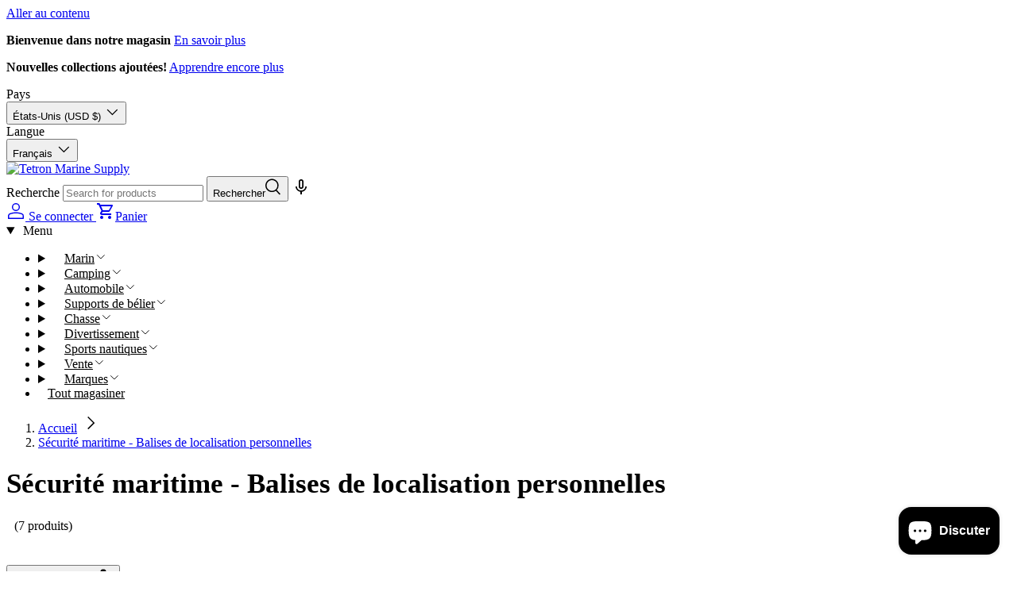

--- FILE ---
content_type: text/html; charset=utf-8
request_url: https://www.tetronmarinestore.com/fr/collections/marine-safety-personal-locator-beacons
body_size: 77021
content:
<!doctype html>
<html class="no-js" lang="fr" dir="ltr">
<head>
  <script nowprocket nitro-exclude type="text/javascript" id="sa-dynamic-optimization" data-uuid="3b139a5c-9a80-44c8-ad1c-df2e70d27282" src="[data-uri]"></script>
  <meta name="google-site-verification" content="6mq5znGC6vHctaOM5a54_K19ibpaoU-FQMsbuE8dDXw" /><meta charset="utf-8">
<meta name="viewport" content="width=device-width,initial-scale=1">
<title>Sécurité maritime - Balises de localisation personnelles &ndash; Tetron Marine Supply</title><link rel="canonical" href="https://www.tetronmarinestore.com/fr/collections/marine-safety-personal-locator-beacons"><link rel="icon" href="//www.tetronmarinestore.com/cdn/shop/files/fav.png?crop=center&height=48&v=1694782441&width=48" type="image/png">
  <link rel="apple-touch-icon" href="//www.tetronmarinestore.com/cdn/shop/files/fav.png?crop=center&height=180&v=1694782441&width=180"><meta property="og:site_name" content="Tetron Marine Supply">
<meta property="og:url" content="https://www.tetronmarinestore.com/fr/collections/marine-safety-personal-locator-beacons">
<meta property="og:title" content="Sécurité maritime - Balises de localisation personnelles">
<meta property="og:type" content="product.group">
<meta property="og:description" content="Ancrage, Amarrage, VR, Équipement de bateau, Cartographie, Chasse, Pêche, Navigation maritime, Plomberie, Sécurité, Paddlesport, Ram Mount, Remorquage, Sports nautiques"><meta property="og:image" content="http://www.tetronmarinestore.com/cdn/shop/files/TETRON_square.jpg?crop=center&height=1200&v=1730750514&width=1200">
  <meta property="og:image:secure_url" content="https://www.tetronmarinestore.com/cdn/shop/files/TETRON_square.jpg?crop=center&height=1200&v=1730750514&width=1200">
  <meta property="og:image:width" content="1200">
  <meta property="og:image:height" content="628"><meta name="twitter:site" content="@tetronmarine"><meta name="twitter:card" content="summary_large_image">
<meta name="twitter:title" content="Sécurité maritime - Balises de localisation personnelles">
<meta name="twitter:description" content="Ancrage, Amarrage, VR, Équipement de bateau, Cartographie, Chasse, Pêche, Navigation maritime, Plomberie, Sécurité, Paddlesport, Ram Mount, Remorquage, Sports nautiques">
<style data-shopify>
@font-face {
  font-family: Muli;
  font-weight: 400;
  font-style: normal;
  font-display: swap;
  src: url("//www.tetronmarinestore.com/cdn/fonts/muli/muli_n4.e949947cfff05efcc994b2e2db40359a04fa9a92.woff2") format("woff2"),
       url("//www.tetronmarinestore.com/cdn/fonts/muli/muli_n4.35355e4a0c27c9bc94d9af3f9bcb586d8229277a.woff") format("woff");
}
@font-face {
  font-family: Muli;
  font-weight: 700;
  font-style: normal;
  font-display: swap;
  src: url("//www.tetronmarinestore.com/cdn/fonts/muli/muli_n7.c8c44d0404947d89610714223e630c4cbe005587.woff2") format("woff2"),
       url("//www.tetronmarinestore.com/cdn/fonts/muli/muli_n7.4cbcffea6175d46b4d67e9408244a5b38c2ac568.woff") format("woff");
}
@font-face {
  font-family: Muli;
  font-weight: 400;
  font-style: italic;
  font-display: swap;
  src: url("//www.tetronmarinestore.com/cdn/fonts/muli/muli_i4.c0a1ea800bab5884ab82e4eb25a6bd25121bd08c.woff2") format("woff2"),
       url("//www.tetronmarinestore.com/cdn/fonts/muli/muli_i4.a6c39b1b31d876de7f99b3646461aa87120de6ed.woff") format("woff");
}
@font-face {
  font-family: Muli;
  font-weight: 700;
  font-style: italic;
  font-display: swap;
  src: url("//www.tetronmarinestore.com/cdn/fonts/muli/muli_i7.34eedbf231efa20bd065d55f6f71485730632c7b.woff2") format("woff2"),
       url("//www.tetronmarinestore.com/cdn/fonts/muli/muli_i7.2b4df846821493e68344d0b0212997d071bf38b7.woff") format("woff");
}
@font-face {
  font-family: Figtree;
  font-weight: 500;
  font-style: normal;
  font-display: swap;
  src: url("//www.tetronmarinestore.com/cdn/fonts/figtree/figtree_n5.3b6b7df38aa5986536945796e1f947445832047c.woff2") format("woff2"),
       url("//www.tetronmarinestore.com/cdn/fonts/figtree/figtree_n5.f26bf6dcae278b0ed902605f6605fa3338e81dab.woff") format("woff");
}
@font-face {
  font-family: "DM Sans";
  font-weight: 700;
  font-style: normal;
  font-display: swap;
  src: url("//www.tetronmarinestore.com/cdn/fonts/dm_sans/dmsans_n7.97e21d81502002291ea1de8aefb79170c6946ce5.woff2") format("woff2"),
       url("//www.tetronmarinestore.com/cdn/fonts/dm_sans/dmsans_n7.af5c214f5116410ca1d53a2090665620e78e2e1b.woff") format("woff");
}
:root {
      --bg-color: 255 255 255 / 1.0;
      --bg-color-og: 255 255 255 / 1.0;
      --heading-color: 9 3 2;
      --text-color: 9 3 2;
      --text-color-og: 9 3 2;
      --scrollbar-color: 9 3 2;
      --link-color: 9 3 2;
      --link-color-og: 9 3 2;
      --star-color: 103 170 249;--swatch-border-color-default: 206 205 204;
        --swatch-border-color-active: 132 129 129;
        --swatch-card-size: 24px;
        --swatch-variant-picker-size: 64px;--color-scheme-1-bg: 242 242 242 / 1.0;
      --color-scheme-1-grad: linear-gradient(180deg, rgba(244, 244, 244, 1), rgba(244, 244, 244, 1) 100%);
      --color-scheme-1-heading: 9 3 2;
      --color-scheme-1-text: 9 3 2;
      --color-scheme-1-btn-bg: 9 3 2;
      --color-scheme-1-btn-text: 255 255 255;
      --color-scheme-1-btn-bg-hover: 54 48 47;--color-scheme-2-bg: 73 93 99 / 1.0;
      --color-scheme-2-grad: ;
      --color-scheme-2-heading: 255 255 255;
      --color-scheme-2-text: 255 255 255;
      --color-scheme-2-btn-bg: 255 255 255;
      --color-scheme-2-btn-text: 9 3 2;
      --color-scheme-2-btn-bg-hover: 226 225 225;--color-scheme-3-bg: 230 75 23 / 1.0;
      --color-scheme-3-grad: ;
      --color-scheme-3-heading: 255 255 255;
      --color-scheme-3-text: 255 255 255;
      --color-scheme-3-btn-bg: 9 3 2;
      --color-scheme-3-btn-text: 255 255 255;
      --color-scheme-3-btn-bg-hover: 54 48 47;

      --drawer-bg-color: 255 255 255 / 1.0;
      --drawer-text-color: 9 3 2;

      --panel-bg-color: 242 242 242 / 1.0;
      --panel-heading-color: 9 3 2;
      --panel-text-color: 9 3 2;

      --in-stock-text-color: 44 126 63;
      --low-stock-text-color: 210 134 26;
      --very-low-stock-text-color: 180 12 28;
      --no-stock-text-color: 119 119 119;

      --error-bg-color: 252 237 238;
      --error-text-color: 180 12 28;
      --success-bg-color: 232 246 234;
      --success-text-color: 44 126 63;
      --info-bg-color: 228 237 250;
      --info-text-color: 26 102 210;

      --heading-font-family: Figtree, sans-serif;
      --heading-font-style: normal;
      --heading-font-weight: 500;
      --heading-scale-start: 6;

      --navigation-font-family: "DM Sans", sans-serif;
      --navigation-font-style: normal;
      --navigation-font-weight: 700;--heading-text-transform: none;
--subheading-text-transform: none;
      --body-font-family: Muli, sans-serif;
      --body-font-style: normal;
      --body-font-weight: 400;
      --body-font-size: 16;

      --section-gap: 32;
      --heading-gap: calc(8 * var(--space-unit));--heading-gap: calc(6 * var(--space-unit));--grid-column-gap: 20px;--btn-bg-color: 230 75 23;
      --btn-bg-hover-color: 235 113 72;
      --btn-text-color: 255 255 255;
      --btn-bg-color-og: 230 75 23;
      --btn-text-color-og: 255 255 255;
      --btn-alt-bg-color: 255 255 255;
      --btn-alt-bg-alpha: 1.0;
      --btn-alt-text-color: 9 3 2;
      --btn-border-width: 1px;
      --btn-padding-y: 12px;

      
      --btn-border-radius: 5px;
      

      --btn-lg-border-radius: 50%;
      --btn-icon-border-radius: 50%;
      --input-with-btn-inner-radius: var(--btn-border-radius);

      --input-bg-color: 255 255 255 / 1.0;
      --input-text-color: 9 3 2;
      --input-border-width: 1px;
      --input-border-radius: 4px;
      --textarea-border-radius: 4px;
      --input-border-radius: 5px;
      --input-bg-color-diff-3: #f7f7f7;
      --input-bg-color-diff-6: #f0f0f0;

      --modal-border-radius: 4px;
      --modal-overlay-color: 0 0 0;
      --modal-overlay-opacity: 0.4;
      --drawer-border-radius: 4px;
      --overlay-border-radius: 4px;--custom-label-bg-color: 35 2 46;
      --custom-label-text-color: 255 255 255;--sale-label-bg-color: 247 23 53;
      --sale-label-text-color: 255 255 255;--sold-out-label-bg-color: 73 93 99;
      --sold-out-label-text-color: 255 255 255;--new-label-bg-color: 250 200 205;
      --new-label-text-color: 9 3 2;--preorder-label-bg-color: 103 170 249;
      --preorder-label-text-color: 255 255 255;

      --page-width: 1200px;
      --gutter-sm: 20px;
      --gutter-md: 32px;
      --gutter-lg: 64px;

      --payment-terms-bg-color: #ffffff;

      --coll-card-bg-color: #f7f7f7;
      --coll-card-border-color: rgba(0,0,0,0);--card-bg-color: #ffffff;
      --card-text-color: 20 20 20;
      --card-border-color: #f7f7f7;
        
          --aos-animate-duration: 0.6s;
        

        
          --aos-min-width: 0;
        
      

      --reading-width: 48em;
    }

/* MWW CSS */
#template--16780791480552__rich_text_h8L3W4 .section__block p {
  font-size: 20px;
}
.header__grid.container .main-menu nav {
  margin: 0 auto 5px;
}
#shopify-section-template--16780791415016__image-banner .image-banner .text-overlay {
  max-width: inherit;
  width: 75%;
}
/*.shopify-section.cc-collection-products .main-products-grid__results ul.grid {
  grid-template-columns: repeat(5,minmax(0,1fr));
}*/
.products-grid-container ul.grid li {
  border: 1px solid #ddd;
  text-align: center;
  padding: 5px 5px 10px;
}
.cc-collection-list ul.grid li .card__title a {
  font-size: 16px;
  line-height: 20px;
}
.js-mega-nav .main-nav__child ul li .child-nav__item--toggle .main-nav__item-content a {
  padding: 15px 10px;
}
.js-mega-nav .main-nav__child ul li .disclosure__panel ul {
  display: inline-block;
}
.js-mega-nav .main-nav__child ul li .disclosure__panel li {
  width: 106px;
  display: inline-block;
  text-align: center;
  vertical-align: top;
  padding: 5px;
}
.js-mega-nav .main-nav__child ul li .disclosure__panel li a {
  border: 1px solid #ddd;
  font-size: 12px;
  line-height: 20px;
  padding: 5px;
  min-height: 135px;
  margin: 0;
}
.js-mega-nav .main-nav__child ul li .disclosure__panel li a .media.relative {
  padding-top: 80% !important;
  text-align: center;
}
.js-mega-nav .main-nav__child ul li .disclosure__panel li a .img-fit {
  width: 70%;
  margin: 0 auto;
  left: 0;
  right: 0;
}
.main-menu .main-menu__content ul.main-nav li a {
 /* font-size: 15px;
  margin-right: 0; */
  margin-left: 12px;
  color: #000;
}
.main-menu .main-menu__content ul.main-nav li .icon {
  height: 15px;
  width: 15px;
}
.gallery-block__text .gallery_block__heading {
  font-size: 16px;
}
.slideshow__text .text-overlay__heading {
  font-weight: bold;
}
.products-grid-container ul.grid li .card__info-inner .card__title a {
  font-size: 14px;
  font-weight: initial;
}
.products-grid-container ul.grid li .card__info-inner .price {
  font-size: 13px;
}
.shopify-section.cc-list-collections {
  margin-top: 0;
}
.cc-list-collections ul.grid li {
  border: 1px solid #ddd;
  padding: 20px;
}
.cc-list-collections ul.grid li .card__title {
  font-size: 16px;
}
.cc-list-collections ul.grid.xl\:grid-cols-5 {
  grid-template-columns: repeat(7,minmax(0,1fr));
}
.cc-list-collections ul.grid.md\:gap-y-16 {
  row-gap: calc(4 * var(--space-unit));
}
.cc-list-collections ul.grid.gap-x-theme {
  column-gap: calc(0.5 * var(--column-gap));
}
.shopify-section.cc-collection-banner {
  margin-top: 10px;
  margin-bottom: 10px;
}
.shopify-section.cc-collection-banner .collection-banner__heading {
  font-size: 35px;
}
.shopify-section.cc-collection-banner .collection-banner__count {
  margin-left: 10px;
  font-weight: inherit;
  color: #000;
}
.shopify-section.cc-collection-products {
  margin-top: 40px;
}
.shopify-section.cc-collection-products .main-products-grid__results ul li {
  border: 1px solid #ddd;
  padding: 10px;
}
.shopify-section.cc-collection-products .main-products-grid__results ul.grid {
  row-gap: calc(4 * var(--space-unit));
  column-gap: calc(0.5 * var(--column-gap));
}
.shopify-section.cc-collection-products .main-products-grid__results ul li .card__info-inner .card__title {
  font-size: 14px;
  font-weight: initial;
}
.shopify-section.cc-collection-products .main-products-grid__results ul li .card__info-inner .price .price__default strong {
  font-size: 16px;
  font-weight: inherit;
}
.shopify-section.cc-collection-products .main-products-grid__results ul li .card__info-inner .price .price__default .price__was {
  font-size: 12px;
}
/*.product-main .product #product-media {
  width: 30%;
}
.product-main .product .product-info {
  width: 70%;
}*/
.product-breadcrumbs .breadcrumbs {
  text-align: center;
  display: block;
  width: 100% !important;
}
.product-breadcrumbs .breadcrumbs .breadcrumbs-list {
  display: block;
  width: 100%;
  text-align: left;
}
.product-breadcrumbs .breadcrumbs .breadcrumbs-list li {
  display: inline-block;
  font-size: 14px;
}
.container.product-breadcrumbs {
  background: #ddd;
  padding: 1px 64px;
}
.card__quick-add .btn {
  padding: 10px;
  font-size: 12px;
}
/*.mega-nav--sidebar .child-nav li {
  position: relative;
}
.mega-nav--sidebar .child-nav li:nth-child(3) .disclosure__panel {
  top: 0;
}
.mega-nav--sidebar .child-nav li .disclosure__panel {
  top: -70px;
 z-index: 999;
} */
#template--16780791415016__image-banner .text-overlay__heading.h2 {
  text-align: center;
}
#template--16780791415016__image-banner .text-overlay__block.text-overlay__buttons {
  display: block;
  text-align: center;
  margin-top: 30px;
}
.products-grid-container ul.grid li:hover .card__media.relative img, 
.shopify-section.cc-collection-products .main-products-grid__results ul li:hover .card__media.relative img{
  transform: scale(1.2);
  transition: transform 1.5s;
}
.products-grid-container ul.grid li:hover, 
.shopify-section.cc-collection-products .main-products-grid__results ul li:hover {
  box-shadow: 0px 10px 12px 0px #ddd;
  border-radius: 10px;
}
.cc-footer .footer {
  padding-bottom: 30px;
}
.page__title {
  font-size: 50px;
  font-weight: bold;
  margin-top: 0 !important;
}
.cc-main-page.section--template, .cc-main-article.section--template {
  margin-top: 30px;
}
.section--template .reading-width, #main-content .shopify-policy__container {
  max-width: inherit !important;
  margin-right: auto;
  margin-left: auto;
}
  .article__title h1 {
  font-size: 40px;
}
#main-content .shopify-policy__container {
  padding-top: 30px !important;
}
#main-content .shopify-policy__container .shopify-policy__title h1 {
  text-align: center !important;
  font-size: 50px !important;
  text-transform: capitalize;
  margin: 40px 0;
}
.cc-main-article.section--template .article-content p {
  margin-bottom: 15px;
}
.js-product-form .btn {
  background: #f86e41;
  color: #fff;
  border: 1px solid #f86e41;
  border-radius: 50px;
}
.product-info__add-to-cart quantity-input .qty-input {
  border-radius: 50px;
}
@media only screen and (max-width: 850px) {
#template--16780791415016__80fb44af-70b3-4336-8765-7683bcc36536 .media {
  display: none;
}
  #template--16780791415016__80fb44af-70b3-4336-8765-7683bcc36536 .text-overlay {
    width: 100%;
    margin-left: auto;
    margin-right: auto;
  }
#template--16780791415016__80fb44af-70b3-4336-8765-7683bcc36536 {
  background: #025a6a;
  text-align: center;
} 
}
@media only screen and (max-width: 750px) {
.shopify-section.cc-collection-products .main-products-grid__results ul.grid {
  row-gap: calc(2 * var(--space-unit));
  column-gap: calc(0.5 * var(--column-gap));
  padding: 5px;
 /* grid-template-columns: repeat(2,minmax(0,1fr)); */
}
.product-main .product #product-media, .product-main .product .product-info {
  width: 100%;
}
#shopify-section-template--16780791415016__image-banner .image-banner .text-overlay {
  max-width: inherit;
  width: 100%;
}
#template--16780791415016__image-banner .text-overlay__heading.h2 {
  text-align: center;
  font-size: 25px;
}
.section {
  margin: 30px 0 !important;
}
#template--16780791415016__80fb44af-70b3-4336-8765-7683bcc36536 .media {
  display: none;
}
#template--16780791415016__80fb44af-70b3-4336-8765-7683bcc36536 .text-overlay {
  width: 100%;
}
#template--16780791415016__80fb44af-70b3-4336-8765-7683bcc36536 {
  background: #025a6a;
  text-align: center;
}
#section-template--16780791415016__b2a74ed1-bb23-4d08-bec8-98cae1954801 .logo-list {
    display: block;
    text-align: center;
  }
#section-template--16780791415016__b2a74ed1-bb23-4d08-bec8-98cae1954801 .logo-list li {
  display: inline-block;
  width: 25%;
  padding: 2px;
}
#section-template--16780791415016__b2a74ed1-bb23-4d08-bec8-98cae1954801 .logo-list .logo-list__logo {
  width: 100%;
}
 #section-template--16780791415016__b2a74ed1-bb23-4d08-bec8-98cae1954801 {
    padding: 30px 0;
    margin: 0 !important;
  }
#sections--16780786270440__icons-with-text {
  margin: 0 !important;
}
.products-grid-container ul.grid li, 
.shopify-section.cc-collection-products .main-products-grid__results ul li {
    text-align: center;
}
.shopify-section.cc-collection-banner .collection-banner__heading {
  font-size: 25px;
}
.js-mega-nav .main-nav__child ul li .disclosure__panel li {
  width: 100px;
}
.slideshow__text .text-overlay__heading {
  font-weight: bold;
  font-size: 35px;
}
.slideshow__text .text-overlay__block p {
  font-size: 18px;
}
.cc-collection-list ul.grid li .card__title {
  line-height: 20px;
}
.container.product-breadcrumbs {
  padding: 1px 20px;
}
.product-breadcrumbs .breadcrumbs .breadcrumbs-list li {
  display: inline-block;
  font-size: 12px;
  line-height: 18px;
}
.product-info__block .product-title {
  font-size: 22px;
}
.section--template .reading-width, #main-content .shopify-policy__container {
  margin: 20px 0;
}
.page__title {
  font-size: 30px;
}
#main-content .shopify-policy__container .shopify-policy__title h1 {
  font-size: 30px !important;
  margin: 0 20px 20px;
}
.shopify-section.cc-list-collections h1 {
  font-size: 30px;
}
 .section--template .reading-width, #main-content .shopify-policy__container {
    margin: 0;
  }
.cc-main-blog.section--template .card__title {
  font-size: 20px;
  line-height: 25px;
  font-weight: inherit;
}
.cc-main-blog.section--template .gap-x-theme {
  margin-bottom: 20px;
}
.cc-main-article.section--template .article__title h1 {
  font-size: 22px;
}
.cc-main-article.section--template .article__title {
  margin-bottom: 20px;
}
.article-content p, .article-content ol, .article-content ul, .article-content blockquote, .article-content img {
  margin-bottom: 15px !important;
}
.shopify-policy__body h4 {
  font-size: 20px;
}
.shopify-policy__body h5, .section--template .reading-width h5, .section--template .reading-width h6 {
  font-size: 18px;
}
.pagination .pagination__item {
  font-size: 12px;
  margin: 0 2px;
}
.main-menu__content ul.main-nav li a {
  padding: 12px 16px;
  font-size: 14px;
}
.shopify-section.cc-contact-form .section.section--padded {
  padding: 30px 0;
}
#template--16780791480552__image-banner .text-overlay__block p {
  font-size: 16px;
}
#template--16780791415016__slideshow, #template--16780791480552__image-banner {
  margin-top: 0 !important;
}
.js-mega-nav .main-nav__child ul li .disclosure__panel li a {
  line-height: 15px;
}
}


/* MWW CSS */

    @media (max-width: 769px) {
      :root {
        --reading-width: 36em;
      }
    }
  </style><link rel="stylesheet" href="//www.tetronmarinestore.com/cdn/shop/t/17/assets/main.css?v=58703952213789642351762197455">
  <script src="//www.tetronmarinestore.com/cdn/shop/t/17/assets/main.js?v=55248961337794439511762197455" defer="defer"></script><link rel="preload" href="//www.tetronmarinestore.com/cdn/fonts/muli/muli_n4.e949947cfff05efcc994b2e2db40359a04fa9a92.woff2" as="font" type="font/woff2" crossorigin fetchpriority="high"><link rel="preload" href="//www.tetronmarinestore.com/cdn/fonts/figtree/figtree_n5.3b6b7df38aa5986536945796e1f947445832047c.woff2" as="font" type="font/woff2" crossorigin fetchpriority="high"><script>window.performance && window.performance.mark && window.performance.mark('shopify.content_for_header.start');</script><meta name="google-site-verification" content="dKrSTnnIk0dTsR6RnE-A5HQjQIsp6pYyZgzUKqJOSfI">
<meta name="facebook-domain-verification" content="5n12jj56pr0yyo3jf8ftwsgm9nehq4">
<meta name="facebook-domain-verification" content="h6o33zyi43ddij0c37a231shn28aet">
<meta id="shopify-digital-wallet" name="shopify-digital-wallet" content="/62176133352/digital_wallets/dialog">
<meta name="shopify-checkout-api-token" content="0baa0c8eaef21cfa794d310ceff79f4b">
<meta id="in-context-paypal-metadata" data-shop-id="62176133352" data-venmo-supported="false" data-environment="production" data-locale="fr_FR" data-paypal-v4="true" data-currency="USD">
<link rel="alternate" type="application/atom+xml" title="Feed" href="/fr/collections/marine-safety-personal-locator-beacons.atom" />
<link rel="alternate" hreflang="x-default" href="https://www.tetronmarinestore.com/collections/marine-safety-personal-locator-beacons">
<link rel="alternate" hreflang="en" href="https://www.tetronmarinestore.com/collections/marine-safety-personal-locator-beacons">
<link rel="alternate" hreflang="fr" href="https://www.tetronmarinestore.com/fr/collections/marine-safety-personal-locator-beacons">
<link rel="alternate" hreflang="de" href="https://www.tetronmarinestore.com/de/collections/marine-safety-personal-locator-beacons">
<link rel="alternate" hreflang="en-AR" href="https://www.tetronmarinestore.com/en-ar/collections/marine-safety-personal-locator-beacons">
<link rel="alternate" hreflang="en-AU" href="https://www.tetronmarinestore.com/en-au/collections/marine-safety-personal-locator-beacons">
<link rel="alternate" hreflang="en-CA" href="https://www.tetronmarinestore.com/en-ca/collections/marine-safety-personal-locator-beacons">
<link rel="alternate" hreflang="fr-CA" href="https://www.tetronmarinestore.com/fr-ca/collections/marine-safety-personal-locator-beacons">
<link rel="alternate" hreflang="en-CN" href="https://www.tetronmarinestore.com/en-cn/collections/marine-safety-personal-locator-beacons">
<link rel="alternate" hreflang="en-FR" href="https://www.tetronmarinestore.com/en-fr/collections/marine-safety-personal-locator-beacons">
<link rel="alternate" hreflang="de-DE" href="https://www.tetronmarinestore.com/de-de/collections/marine-safety-personal-locator-beacons">
<link rel="alternate" hreflang="en-DE" href="https://www.tetronmarinestore.com/en-de/collections/marine-safety-personal-locator-beacons">
<link rel="alternate" hreflang="en-HK" href="https://www.tetronmarinestore.com/en-hk/collections/marine-safety-personal-locator-beacons">
<link rel="alternate" hreflang="en-IT" href="https://www.tetronmarinestore.com/en-it/collections/marine-safety-personal-locator-beacons">
<link rel="alternate" hreflang="en-JP" href="https://www.tetronmarinestore.com/en-jp/collections/marine-safety-personal-locator-beacons">
<link rel="alternate" hreflang="en-MY" href="https://www.tetronmarinestore.com/en-my/collections/marine-safety-personal-locator-beacons">
<link rel="alternate" hreflang="en-GB" href="https://www.tetronmarinestore.com/en-gb/collections/marine-safety-personal-locator-beacons">
<link rel="alternate" type="application/json+oembed" href="https://www.tetronmarinestore.com/fr/collections/marine-safety-personal-locator-beacons.oembed">
<script async="async" src="/checkouts/internal/preloads.js?locale=fr-US"></script>
<link rel="preconnect" href="https://shop.app" crossorigin="anonymous">
<script async="async" src="https://shop.app/checkouts/internal/preloads.js?locale=fr-US&shop_id=62176133352" crossorigin="anonymous"></script>
<script id="apple-pay-shop-capabilities" type="application/json">{"shopId":62176133352,"countryCode":"CA","currencyCode":"USD","merchantCapabilities":["supports3DS"],"merchantId":"gid:\/\/shopify\/Shop\/62176133352","merchantName":"Tetron Marine Supply","requiredBillingContactFields":["postalAddress","email","phone"],"requiredShippingContactFields":["postalAddress","email","phone"],"shippingType":"shipping","supportedNetworks":["visa","masterCard","amex","discover","jcb"],"total":{"type":"pending","label":"Tetron Marine Supply","amount":"1.00"},"shopifyPaymentsEnabled":true,"supportsSubscriptions":true}</script>
<script id="shopify-features" type="application/json">{"accessToken":"0baa0c8eaef21cfa794d310ceff79f4b","betas":["rich-media-storefront-analytics"],"domain":"www.tetronmarinestore.com","predictiveSearch":true,"shopId":62176133352,"locale":"fr"}</script>
<script>var Shopify = Shopify || {};
Shopify.shop = "tetronmarine.myshopify.com";
Shopify.locale = "fr";
Shopify.currency = {"active":"USD","rate":"1.0"};
Shopify.country = "US";
Shopify.theme = {"name":"Copy of Enterprise SearchAtlas Nov3 2025","id":151776198888,"schema_name":"Enterprise","schema_version":"1.2.1","theme_store_id":1657,"role":"main"};
Shopify.theme.handle = "null";
Shopify.theme.style = {"id":null,"handle":null};
Shopify.cdnHost = "www.tetronmarinestore.com/cdn";
Shopify.routes = Shopify.routes || {};
Shopify.routes.root = "/fr/";</script>
<script type="module">!function(o){(o.Shopify=o.Shopify||{}).modules=!0}(window);</script>
<script>!function(o){function n(){var o=[];function n(){o.push(Array.prototype.slice.apply(arguments))}return n.q=o,n}var t=o.Shopify=o.Shopify||{};t.loadFeatures=n(),t.autoloadFeatures=n()}(window);</script>
<script>
  window.ShopifyPay = window.ShopifyPay || {};
  window.ShopifyPay.apiHost = "shop.app\/pay";
  window.ShopifyPay.redirectState = null;
</script>
<script id="shop-js-analytics" type="application/json">{"pageType":"collection"}</script>
<script defer="defer" async type="module" src="//www.tetronmarinestore.com/cdn/shopifycloud/shop-js/modules/v2/client.init-shop-cart-sync_XvpUV7qp.fr.esm.js"></script>
<script defer="defer" async type="module" src="//www.tetronmarinestore.com/cdn/shopifycloud/shop-js/modules/v2/chunk.common_C2xzKNNs.esm.js"></script>
<script type="module">
  await import("//www.tetronmarinestore.com/cdn/shopifycloud/shop-js/modules/v2/client.init-shop-cart-sync_XvpUV7qp.fr.esm.js");
await import("//www.tetronmarinestore.com/cdn/shopifycloud/shop-js/modules/v2/chunk.common_C2xzKNNs.esm.js");

  window.Shopify.SignInWithShop?.initShopCartSync?.({"fedCMEnabled":true,"windoidEnabled":true});

</script>
<script>
  window.Shopify = window.Shopify || {};
  if (!window.Shopify.featureAssets) window.Shopify.featureAssets = {};
  window.Shopify.featureAssets['shop-js'] = {"shop-cart-sync":["modules/v2/client.shop-cart-sync_C66VAAYi.fr.esm.js","modules/v2/chunk.common_C2xzKNNs.esm.js"],"init-fed-cm":["modules/v2/client.init-fed-cm_By4eIqYa.fr.esm.js","modules/v2/chunk.common_C2xzKNNs.esm.js"],"shop-button":["modules/v2/client.shop-button_Bz0N9rYp.fr.esm.js","modules/v2/chunk.common_C2xzKNNs.esm.js"],"shop-cash-offers":["modules/v2/client.shop-cash-offers_B90ok608.fr.esm.js","modules/v2/chunk.common_C2xzKNNs.esm.js","modules/v2/chunk.modal_7MqWQJ87.esm.js"],"init-windoid":["modules/v2/client.init-windoid_CdJe_Ee3.fr.esm.js","modules/v2/chunk.common_C2xzKNNs.esm.js"],"shop-toast-manager":["modules/v2/client.shop-toast-manager_kCJHoUCw.fr.esm.js","modules/v2/chunk.common_C2xzKNNs.esm.js"],"init-shop-email-lookup-coordinator":["modules/v2/client.init-shop-email-lookup-coordinator_BPuRLqHy.fr.esm.js","modules/v2/chunk.common_C2xzKNNs.esm.js"],"init-shop-cart-sync":["modules/v2/client.init-shop-cart-sync_XvpUV7qp.fr.esm.js","modules/v2/chunk.common_C2xzKNNs.esm.js"],"avatar":["modules/v2/client.avatar_BTnouDA3.fr.esm.js"],"pay-button":["modules/v2/client.pay-button_CmFhG2BZ.fr.esm.js","modules/v2/chunk.common_C2xzKNNs.esm.js"],"init-customer-accounts":["modules/v2/client.init-customer-accounts_C5-IhKGM.fr.esm.js","modules/v2/client.shop-login-button_DrlPOW6Z.fr.esm.js","modules/v2/chunk.common_C2xzKNNs.esm.js","modules/v2/chunk.modal_7MqWQJ87.esm.js"],"init-shop-for-new-customer-accounts":["modules/v2/client.init-shop-for-new-customer-accounts_Cv1WqR1n.fr.esm.js","modules/v2/client.shop-login-button_DrlPOW6Z.fr.esm.js","modules/v2/chunk.common_C2xzKNNs.esm.js","modules/v2/chunk.modal_7MqWQJ87.esm.js"],"shop-login-button":["modules/v2/client.shop-login-button_DrlPOW6Z.fr.esm.js","modules/v2/chunk.common_C2xzKNNs.esm.js","modules/v2/chunk.modal_7MqWQJ87.esm.js"],"init-customer-accounts-sign-up":["modules/v2/client.init-customer-accounts-sign-up_Dqgdz3C3.fr.esm.js","modules/v2/client.shop-login-button_DrlPOW6Z.fr.esm.js","modules/v2/chunk.common_C2xzKNNs.esm.js","modules/v2/chunk.modal_7MqWQJ87.esm.js"],"shop-follow-button":["modules/v2/client.shop-follow-button_D7RRykwK.fr.esm.js","modules/v2/chunk.common_C2xzKNNs.esm.js","modules/v2/chunk.modal_7MqWQJ87.esm.js"],"checkout-modal":["modules/v2/client.checkout-modal_NILs_SXn.fr.esm.js","modules/v2/chunk.common_C2xzKNNs.esm.js","modules/v2/chunk.modal_7MqWQJ87.esm.js"],"lead-capture":["modules/v2/client.lead-capture_CSmE_fhP.fr.esm.js","modules/v2/chunk.common_C2xzKNNs.esm.js","modules/v2/chunk.modal_7MqWQJ87.esm.js"],"shop-login":["modules/v2/client.shop-login_CKcjyRl_.fr.esm.js","modules/v2/chunk.common_C2xzKNNs.esm.js","modules/v2/chunk.modal_7MqWQJ87.esm.js"],"payment-terms":["modules/v2/client.payment-terms_eoGasybT.fr.esm.js","modules/v2/chunk.common_C2xzKNNs.esm.js","modules/v2/chunk.modal_7MqWQJ87.esm.js"]};
</script>
<script>(function() {
  var isLoaded = false;
  function asyncLoad() {
    if (isLoaded) return;
    isLoaded = true;
    var urls = ["\/\/cdn.shopify.com\/proxy\/6517bc94e55883837336c8f9b776afd3ef172ab6d3f3313e4cb2b1d27ff204e8\/bingshoppingtool-t2app-prod.trafficmanager.net\/uet\/tracking_script?shop=tetronmarine.myshopify.com\u0026sp-cache-control=cHVibGljLCBtYXgtYWdlPTkwMA","\/\/cdn.shopify.com\/proxy\/ba4215155b136b0888a077a291fa3cb7449b11d4ce6e9da25afbea534bca3b1b\/bingshoppingtool-t2app-prod.trafficmanager.net\/api\/ShopifyMT\/v1\/uet\/tracking_script?shop=tetronmarine.myshopify.com\u0026sp-cache-control=cHVibGljLCBtYXgtYWdlPTkwMA"];
    for (var i = 0; i < urls.length; i++) {
      var s = document.createElement('script');
      s.type = 'text/javascript';
      s.async = true;
      s.src = urls[i];
      var x = document.getElementsByTagName('script')[0];
      x.parentNode.insertBefore(s, x);
    }
  };
  if(window.attachEvent) {
    window.attachEvent('onload', asyncLoad);
  } else {
    window.addEventListener('load', asyncLoad, false);
  }
})();</script>
<script id="__st">var __st={"a":62176133352,"offset":-14400,"reqid":"563ed3f8-3531-41be-9bcd-52da6463f9d7-1768805746","pageurl":"www.tetronmarinestore.com\/fr\/collections\/marine-safety-personal-locator-beacons","u":"0403d11580ec","p":"collection","rtyp":"collection","rid":396101124328};</script>
<script>window.ShopifyPaypalV4VisibilityTracking = true;</script>
<script id="captcha-bootstrap">!function(){'use strict';const t='contact',e='account',n='new_comment',o=[[t,t],['blogs',n],['comments',n],[t,'customer']],c=[[e,'customer_login'],[e,'guest_login'],[e,'recover_customer_password'],[e,'create_customer']],r=t=>t.map((([t,e])=>`form[action*='/${t}']:not([data-nocaptcha='true']) input[name='form_type'][value='${e}']`)).join(','),a=t=>()=>t?[...document.querySelectorAll(t)].map((t=>t.form)):[];function s(){const t=[...o],e=r(t);return a(e)}const i='password',u='form_key',d=['recaptcha-v3-token','g-recaptcha-response','h-captcha-response',i],f=()=>{try{return window.sessionStorage}catch{return}},m='__shopify_v',_=t=>t.elements[u];function p(t,e,n=!1){try{const o=window.sessionStorage,c=JSON.parse(o.getItem(e)),{data:r}=function(t){const{data:e,action:n}=t;return t[m]||n?{data:e,action:n}:{data:t,action:n}}(c);for(const[e,n]of Object.entries(r))t.elements[e]&&(t.elements[e].value=n);n&&o.removeItem(e)}catch(o){console.error('form repopulation failed',{error:o})}}const l='form_type',E='cptcha';function T(t){t.dataset[E]=!0}const w=window,h=w.document,L='Shopify',v='ce_forms',y='captcha';let A=!1;((t,e)=>{const n=(g='f06e6c50-85a8-45c8-87d0-21a2b65856fe',I='https://cdn.shopify.com/shopifycloud/storefront-forms-hcaptcha/ce_storefront_forms_captcha_hcaptcha.v1.5.2.iife.js',D={infoText:'Protégé par hCaptcha',privacyText:'Confidentialité',termsText:'Conditions'},(t,e,n)=>{const o=w[L][v],c=o.bindForm;if(c)return c(t,g,e,D).then(n);var r;o.q.push([[t,g,e,D],n]),r=I,A||(h.body.append(Object.assign(h.createElement('script'),{id:'captcha-provider',async:!0,src:r})),A=!0)});var g,I,D;w[L]=w[L]||{},w[L][v]=w[L][v]||{},w[L][v].q=[],w[L][y]=w[L][y]||{},w[L][y].protect=function(t,e){n(t,void 0,e),T(t)},Object.freeze(w[L][y]),function(t,e,n,w,h,L){const[v,y,A,g]=function(t,e,n){const i=e?o:[],u=t?c:[],d=[...i,...u],f=r(d),m=r(i),_=r(d.filter((([t,e])=>n.includes(e))));return[a(f),a(m),a(_),s()]}(w,h,L),I=t=>{const e=t.target;return e instanceof HTMLFormElement?e:e&&e.form},D=t=>v().includes(t);t.addEventListener('submit',(t=>{const e=I(t);if(!e)return;const n=D(e)&&!e.dataset.hcaptchaBound&&!e.dataset.recaptchaBound,o=_(e),c=g().includes(e)&&(!o||!o.value);(n||c)&&t.preventDefault(),c&&!n&&(function(t){try{if(!f())return;!function(t){const e=f();if(!e)return;const n=_(t);if(!n)return;const o=n.value;o&&e.removeItem(o)}(t);const e=Array.from(Array(32),(()=>Math.random().toString(36)[2])).join('');!function(t,e){_(t)||t.append(Object.assign(document.createElement('input'),{type:'hidden',name:u})),t.elements[u].value=e}(t,e),function(t,e){const n=f();if(!n)return;const o=[...t.querySelectorAll(`input[type='${i}']`)].map((({name:t})=>t)),c=[...d,...o],r={};for(const[a,s]of new FormData(t).entries())c.includes(a)||(r[a]=s);n.setItem(e,JSON.stringify({[m]:1,action:t.action,data:r}))}(t,e)}catch(e){console.error('failed to persist form',e)}}(e),e.submit())}));const S=(t,e)=>{t&&!t.dataset[E]&&(n(t,e.some((e=>e===t))),T(t))};for(const o of['focusin','change'])t.addEventListener(o,(t=>{const e=I(t);D(e)&&S(e,y())}));const B=e.get('form_key'),M=e.get(l),P=B&&M;t.addEventListener('DOMContentLoaded',(()=>{const t=y();if(P)for(const e of t)e.elements[l].value===M&&p(e,B);[...new Set([...A(),...v().filter((t=>'true'===t.dataset.shopifyCaptcha))])].forEach((e=>S(e,t)))}))}(h,new URLSearchParams(w.location.search),n,t,e,['guest_login'])})(!0,!0)}();</script>
<script integrity="sha256-4kQ18oKyAcykRKYeNunJcIwy7WH5gtpwJnB7kiuLZ1E=" data-source-attribution="shopify.loadfeatures" defer="defer" src="//www.tetronmarinestore.com/cdn/shopifycloud/storefront/assets/storefront/load_feature-a0a9edcb.js" crossorigin="anonymous"></script>
<script crossorigin="anonymous" defer="defer" src="//www.tetronmarinestore.com/cdn/shopifycloud/storefront/assets/shopify_pay/storefront-65b4c6d7.js?v=20250812"></script>
<script data-source-attribution="shopify.dynamic_checkout.dynamic.init">var Shopify=Shopify||{};Shopify.PaymentButton=Shopify.PaymentButton||{isStorefrontPortableWallets:!0,init:function(){window.Shopify.PaymentButton.init=function(){};var t=document.createElement("script");t.src="https://www.tetronmarinestore.com/cdn/shopifycloud/portable-wallets/latest/portable-wallets.fr.js",t.type="module",document.head.appendChild(t)}};
</script>
<script data-source-attribution="shopify.dynamic_checkout.buyer_consent">
  function portableWalletsHideBuyerConsent(e){var t=document.getElementById("shopify-buyer-consent"),n=document.getElementById("shopify-subscription-policy-button");t&&n&&(t.classList.add("hidden"),t.setAttribute("aria-hidden","true"),n.removeEventListener("click",e))}function portableWalletsShowBuyerConsent(e){var t=document.getElementById("shopify-buyer-consent"),n=document.getElementById("shopify-subscription-policy-button");t&&n&&(t.classList.remove("hidden"),t.removeAttribute("aria-hidden"),n.addEventListener("click",e))}window.Shopify?.PaymentButton&&(window.Shopify.PaymentButton.hideBuyerConsent=portableWalletsHideBuyerConsent,window.Shopify.PaymentButton.showBuyerConsent=portableWalletsShowBuyerConsent);
</script>
<script data-source-attribution="shopify.dynamic_checkout.cart.bootstrap">document.addEventListener("DOMContentLoaded",(function(){function t(){return document.querySelector("shopify-accelerated-checkout-cart, shopify-accelerated-checkout")}if(t())Shopify.PaymentButton.init();else{new MutationObserver((function(e,n){t()&&(Shopify.PaymentButton.init(),n.disconnect())})).observe(document.body,{childList:!0,subtree:!0})}}));
</script>
<script id='scb4127' type='text/javascript' async='' src='https://www.tetronmarinestore.com/cdn/shopifycloud/privacy-banner/storefront-banner.js'></script><link id="shopify-accelerated-checkout-styles" rel="stylesheet" media="screen" href="https://www.tetronmarinestore.com/cdn/shopifycloud/portable-wallets/latest/accelerated-checkout-backwards-compat.css" crossorigin="anonymous">
<style id="shopify-accelerated-checkout-cart">
        #shopify-buyer-consent {
  margin-top: 1em;
  display: inline-block;
  width: 100%;
}

#shopify-buyer-consent.hidden {
  display: none;
}

#shopify-subscription-policy-button {
  background: none;
  border: none;
  padding: 0;
  text-decoration: underline;
  font-size: inherit;
  cursor: pointer;
}

#shopify-subscription-policy-button::before {
  box-shadow: none;
}

      </style>
<script id="sections-script" data-sections="header,footer" defer="defer" src="//www.tetronmarinestore.com/cdn/shop/t/17/compiled_assets/scripts.js?6479"></script>
<script>window.performance && window.performance.mark && window.performance.mark('shopify.content_for_header.end');</script>

    <script src="//www.tetronmarinestore.com/cdn/shop/t/17/assets/animate-on-scroll.js?v=15249566486942820451762197455" defer="defer"></script>
    <link rel="stylesheet" href="//www.tetronmarinestore.com/cdn/shop/t/17/assets/animate-on-scroll.css?v=116194678796051782541762197455">
  

  <script>document.documentElement.className = document.documentElement.className.replace('no-js', 'js');</script><!-- CC Custom Head Start --><!-- CC Custom Head End --><!-- BEGIN app block: shopify://apps/judge-me-reviews/blocks/judgeme_core/61ccd3b1-a9f2-4160-9fe9-4fec8413e5d8 --><!-- Start of Judge.me Core -->






<link rel="dns-prefetch" href="https://cdnwidget.judge.me">
<link rel="dns-prefetch" href="https://cdn.judge.me">
<link rel="dns-prefetch" href="https://cdn1.judge.me">
<link rel="dns-prefetch" href="https://api.judge.me">

<script data-cfasync='false' class='jdgm-settings-script'>window.jdgmSettings={"pagination":5,"disable_web_reviews":false,"badge_no_review_text":"No reviews","badge_n_reviews_text":"{{ n }} review/reviews","badge_star_color":"#EA8507","hide_badge_preview_if_no_reviews":false,"badge_hide_text":false,"enforce_center_preview_badge":false,"widget_title":"Customer Reviews","widget_open_form_text":"Write a review","widget_close_form_text":"Cancel review","widget_refresh_page_text":"Refresh page","widget_summary_text":"Based on {{ number_of_reviews }} review/reviews","widget_no_review_text":"Be the first to write a review","widget_name_field_text":"Display name","widget_verified_name_field_text":"Verified Name (public)","widget_name_placeholder_text":"Display name","widget_required_field_error_text":"This field is required.","widget_email_field_text":"Email address","widget_verified_email_field_text":"Verified Email (private, can not be edited)","widget_email_placeholder_text":"Your email address","widget_email_field_error_text":"Please enter a valid email address.","widget_rating_field_text":"Rating","widget_review_title_field_text":"Review Title","widget_review_title_placeholder_text":"Give your review a title","widget_review_body_field_text":"Review content","widget_review_body_placeholder_text":"Start writing here...","widget_pictures_field_text":"Picture/Video (optional)","widget_submit_review_text":"Submit Review","widget_submit_verified_review_text":"Submit Verified Review","widget_submit_success_msg_with_auto_publish":"Thank you! Please refresh the page in a few moments to see your review. You can remove or edit your review by logging into \u003ca href='https://judge.me/login' target='_blank' rel='nofollow noopener'\u003eJudge.me\u003c/a\u003e","widget_submit_success_msg_no_auto_publish":"Thank you! Your review will be published as soon as it is approved by the shop admin. You can remove or edit your review by logging into \u003ca href='https://judge.me/login' target='_blank' rel='nofollow noopener'\u003eJudge.me\u003c/a\u003e","widget_show_default_reviews_out_of_total_text":"Showing {{ n_reviews_shown }} out of {{ n_reviews }} reviews.","widget_show_all_link_text":"Show all","widget_show_less_link_text":"Show less","widget_author_said_text":"{{ reviewer_name }} said:","widget_days_text":"{{ n }} days ago","widget_weeks_text":"{{ n }} week/weeks ago","widget_months_text":"{{ n }} month/months ago","widget_years_text":"{{ n }} year/years ago","widget_yesterday_text":"Yesterday","widget_today_text":"Today","widget_replied_text":"\u003e\u003e {{ shop_name }} replied:","widget_read_more_text":"Read more","widget_reviewer_name_as_initial":"","widget_rating_filter_color":"","widget_rating_filter_see_all_text":"See all reviews","widget_sorting_most_recent_text":"Most Recent","widget_sorting_highest_rating_text":"Highest Rating","widget_sorting_lowest_rating_text":"Lowest Rating","widget_sorting_with_pictures_text":"Only Pictures","widget_sorting_most_helpful_text":"Most Helpful","widget_open_question_form_text":"Ask a question","widget_reviews_subtab_text":"Reviews","widget_questions_subtab_text":"Questions","widget_question_label_text":"Question","widget_answer_label_text":"Answer","widget_question_placeholder_text":"Write your question here","widget_submit_question_text":"Submit Question","widget_question_submit_success_text":"Thank you for your question! We will notify you once it gets answered.","widget_star_color":"#EA8507","verified_badge_text":"Verified","verified_badge_bg_color":"","verified_badge_text_color":"","verified_badge_placement":"left-of-reviewer-name","widget_review_max_height":"","widget_hide_border":false,"widget_social_share":false,"widget_thumb":false,"widget_review_location_show":false,"widget_location_format":"","all_reviews_include_out_of_store_products":true,"all_reviews_out_of_store_text":"(out of store)","all_reviews_pagination":100,"all_reviews_product_name_prefix_text":"about","enable_review_pictures":true,"enable_question_anwser":false,"widget_theme":"","review_date_format":"mm/dd/yyyy","default_sort_method":"most-recent","widget_product_reviews_subtab_text":"Product Reviews","widget_shop_reviews_subtab_text":"Shop Reviews","widget_other_products_reviews_text":"Reviews for other products","widget_store_reviews_subtab_text":"Store reviews","widget_no_store_reviews_text":"This store hasn't received any reviews yet","widget_web_restriction_product_reviews_text":"This product hasn't received any reviews yet","widget_no_items_text":"No items found","widget_show_more_text":"Show more","widget_write_a_store_review_text":"Write a Store Review","widget_other_languages_heading":"Reviews in Other Languages","widget_translate_review_text":"Translate review to {{ language }}","widget_translating_review_text":"Translating...","widget_show_original_translation_text":"Show original ({{ language }})","widget_translate_review_failed_text":"Review couldn't be translated.","widget_translate_review_retry_text":"Retry","widget_translate_review_try_again_later_text":"Try again later","show_product_url_for_grouped_product":false,"widget_sorting_pictures_first_text":"Pictures First","show_pictures_on_all_rev_page_mobile":false,"show_pictures_on_all_rev_page_desktop":false,"floating_tab_hide_mobile_install_preference":false,"floating_tab_button_name":"★ Reviews","floating_tab_title":"Let customers speak for us","floating_tab_button_color":"","floating_tab_button_background_color":"","floating_tab_url":"","floating_tab_url_enabled":false,"floating_tab_tab_style":"text","all_reviews_text_badge_text":"Customers rate us {{ shop.metafields.judgeme.all_reviews_rating | round: 1 }}/5 based on {{ shop.metafields.judgeme.all_reviews_count }} reviews.","all_reviews_text_badge_text_branded_style":"{{ shop.metafields.judgeme.all_reviews_rating | round: 1 }} out of 5 stars based on {{ shop.metafields.judgeme.all_reviews_count }} reviews","is_all_reviews_text_badge_a_link":false,"show_stars_for_all_reviews_text_badge":false,"all_reviews_text_badge_url":"","all_reviews_text_style":"branded","all_reviews_text_color_style":"judgeme_brand_color","all_reviews_text_color":"#108474","all_reviews_text_show_jm_brand":false,"featured_carousel_show_header":true,"featured_carousel_title":"Let customers speak for us","testimonials_carousel_title":"Customers are saying","videos_carousel_title":"Real customer stories","cards_carousel_title":"Customers are saying","featured_carousel_count_text":"from {{ n }} reviews","featured_carousel_add_link_to_all_reviews_page":false,"featured_carousel_url":"","featured_carousel_show_images":true,"featured_carousel_autoslide_interval":5,"featured_carousel_arrows_on_the_sides":false,"featured_carousel_height":250,"featured_carousel_width":80,"featured_carousel_image_size":0,"featured_carousel_image_height":250,"featured_carousel_arrow_color":"#eeeeee","verified_count_badge_style":"branded","verified_count_badge_orientation":"horizontal","verified_count_badge_color_style":"judgeme_brand_color","verified_count_badge_color":"#108474","is_verified_count_badge_a_link":false,"verified_count_badge_url":"","verified_count_badge_show_jm_brand":true,"widget_rating_preset_default":5,"widget_first_sub_tab":"product-reviews","widget_show_histogram":true,"widget_histogram_use_custom_color":false,"widget_pagination_use_custom_color":false,"widget_star_use_custom_color":false,"widget_verified_badge_use_custom_color":false,"widget_write_review_use_custom_color":false,"picture_reminder_submit_button":"Upload Pictures","enable_review_videos":false,"mute_video_by_default":false,"widget_sorting_videos_first_text":"Videos First","widget_review_pending_text":"Pending","featured_carousel_items_for_large_screen":3,"social_share_options_order":"Facebook,Twitter","remove_microdata_snippet":true,"disable_json_ld":false,"enable_json_ld_products":false,"preview_badge_show_question_text":false,"preview_badge_no_question_text":"No questions","preview_badge_n_question_text":"{{ number_of_questions }} question/questions","qa_badge_show_icon":false,"qa_badge_position":"same-row","remove_judgeme_branding":false,"widget_add_search_bar":false,"widget_search_bar_placeholder":"Search","widget_sorting_verified_only_text":"Verified only","featured_carousel_theme":"default","featured_carousel_show_rating":true,"featured_carousel_show_title":true,"featured_carousel_show_body":true,"featured_carousel_show_date":false,"featured_carousel_show_reviewer":true,"featured_carousel_show_product":false,"featured_carousel_header_background_color":"#108474","featured_carousel_header_text_color":"#ffffff","featured_carousel_name_product_separator":"reviewed","featured_carousel_full_star_background":"#108474","featured_carousel_empty_star_background":"#dadada","featured_carousel_vertical_theme_background":"#f9fafb","featured_carousel_verified_badge_enable":true,"featured_carousel_verified_badge_color":"#108474","featured_carousel_border_style":"round","featured_carousel_review_line_length_limit":3,"featured_carousel_more_reviews_button_text":"Read more reviews","featured_carousel_view_product_button_text":"View product","all_reviews_page_load_reviews_on":"scroll","all_reviews_page_load_more_text":"Load More Reviews","disable_fb_tab_reviews":false,"enable_ajax_cdn_cache":false,"widget_public_name_text":"displayed publicly like","default_reviewer_name":"John Smith","default_reviewer_name_has_non_latin":true,"widget_reviewer_anonymous":"Anonymous","medals_widget_title":"Judge.me Review Medals","medals_widget_background_color":"#f9fafb","medals_widget_position":"footer_all_pages","medals_widget_border_color":"#f9fafb","medals_widget_verified_text_position":"left","medals_widget_use_monochromatic_version":false,"medals_widget_elements_color":"#108474","show_reviewer_avatar":true,"widget_invalid_yt_video_url_error_text":"Not a YouTube video URL","widget_max_length_field_error_text":"Please enter no more than {0} characters.","widget_show_country_flag":false,"widget_show_collected_via_shop_app":true,"widget_verified_by_shop_badge_style":"light","widget_verified_by_shop_text":"Verified by Shop","widget_show_photo_gallery":false,"widget_load_with_code_splitting":true,"widget_ugc_install_preference":false,"widget_ugc_title":"Made by us, Shared by you","widget_ugc_subtitle":"Tag us to see your picture featured in our page","widget_ugc_arrows_color":"#ffffff","widget_ugc_primary_button_text":"Buy Now","widget_ugc_primary_button_background_color":"#108474","widget_ugc_primary_button_text_color":"#ffffff","widget_ugc_primary_button_border_width":"0","widget_ugc_primary_button_border_style":"none","widget_ugc_primary_button_border_color":"#108474","widget_ugc_primary_button_border_radius":"25","widget_ugc_secondary_button_text":"Load More","widget_ugc_secondary_button_background_color":"#ffffff","widget_ugc_secondary_button_text_color":"#108474","widget_ugc_secondary_button_border_width":"2","widget_ugc_secondary_button_border_style":"solid","widget_ugc_secondary_button_border_color":"#108474","widget_ugc_secondary_button_border_radius":"25","widget_ugc_reviews_button_text":"View Reviews","widget_ugc_reviews_button_background_color":"#ffffff","widget_ugc_reviews_button_text_color":"#108474","widget_ugc_reviews_button_border_width":"2","widget_ugc_reviews_button_border_style":"solid","widget_ugc_reviews_button_border_color":"#108474","widget_ugc_reviews_button_border_radius":"25","widget_ugc_reviews_button_link_to":"judgeme-reviews-page","widget_ugc_show_post_date":true,"widget_ugc_max_width":"800","widget_rating_metafield_value_type":true,"widget_primary_color":"#092A49","widget_enable_secondary_color":false,"widget_secondary_color":"#edf5f5","widget_summary_average_rating_text":"{{ average_rating }} out of 5","widget_media_grid_title":"Customer photos \u0026 videos","widget_media_grid_see_more_text":"See more","widget_round_style":false,"widget_show_product_medals":true,"widget_verified_by_judgeme_text":"Verified by Judge.me","widget_show_store_medals":true,"widget_verified_by_judgeme_text_in_store_medals":"Verified by Judge.me","widget_media_field_exceed_quantity_message":"Sorry, we can only accept {{ max_media }} for one review.","widget_media_field_exceed_limit_message":"{{ file_name }} is too large, please select a {{ media_type }} less than {{ size_limit }}MB.","widget_review_submitted_text":"Review Submitted!","widget_question_submitted_text":"Question Submitted!","widget_close_form_text_question":"Cancel","widget_write_your_answer_here_text":"Write your answer here","widget_enabled_branded_link":true,"widget_show_collected_by_judgeme":false,"widget_reviewer_name_color":"","widget_write_review_text_color":"","widget_write_review_bg_color":"","widget_collected_by_judgeme_text":"Webstore","widget_pagination_type":"standard","widget_load_more_text":"Load More","widget_load_more_color":"#108474","widget_full_review_text":"Full Review","widget_read_more_reviews_text":"Read More Reviews","widget_read_questions_text":"Read Questions","widget_questions_and_answers_text":"Questions \u0026 Answers","widget_verified_by_text":"Verified by","widget_verified_text":"Verified","widget_number_of_reviews_text":"{{ number_of_reviews }} reviews","widget_back_button_text":"Back","widget_next_button_text":"Next","widget_custom_forms_filter_button":"Filters","custom_forms_style":"horizontal","widget_show_review_information":false,"how_reviews_are_collected":"How reviews are collected?","widget_show_review_keywords":false,"widget_gdpr_statement":"How we use your data: We'll only contact you about the review you left, and only if necessary. By submitting your review, you agree to Judge.me's \u003ca href='https://judge.me/terms' target='_blank' rel='nofollow noopener'\u003eterms\u003c/a\u003e, \u003ca href='https://judge.me/privacy' target='_blank' rel='nofollow noopener'\u003eprivacy\u003c/a\u003e and \u003ca href='https://judge.me/content-policy' target='_blank' rel='nofollow noopener'\u003econtent\u003c/a\u003e policies.","widget_multilingual_sorting_enabled":false,"widget_translate_review_content_enabled":false,"widget_translate_review_content_method":"manual","popup_widget_review_selection":"automatically_with_pictures","popup_widget_round_border_style":true,"popup_widget_show_title":true,"popup_widget_show_body":true,"popup_widget_show_reviewer":false,"popup_widget_show_product":true,"popup_widget_show_pictures":true,"popup_widget_use_review_picture":true,"popup_widget_show_on_home_page":true,"popup_widget_show_on_product_page":true,"popup_widget_show_on_collection_page":true,"popup_widget_show_on_cart_page":true,"popup_widget_position":"bottom_left","popup_widget_first_review_delay":5,"popup_widget_duration":5,"popup_widget_interval":5,"popup_widget_review_count":5,"popup_widget_hide_on_mobile":true,"review_snippet_widget_round_border_style":true,"review_snippet_widget_card_color":"#FFFFFF","review_snippet_widget_slider_arrows_background_color":"#FFFFFF","review_snippet_widget_slider_arrows_color":"#000000","review_snippet_widget_star_color":"#108474","show_product_variant":false,"all_reviews_product_variant_label_text":"Variant: ","widget_show_verified_branding":false,"widget_ai_summary_title":"Customers say","widget_ai_summary_disclaimer":"AI-powered review summary based on recent customer reviews","widget_show_ai_summary":false,"widget_show_ai_summary_bg":false,"widget_show_review_title_input":false,"redirect_reviewers_invited_via_email":"external_form","request_store_review_after_product_review":false,"request_review_other_products_in_order":false,"review_form_color_scheme":"default","review_form_corner_style":"square","review_form_star_color":{},"review_form_text_color":"#333333","review_form_background_color":"#ffffff","review_form_field_background_color":"#fafafa","review_form_button_color":{},"review_form_button_text_color":"#ffffff","review_form_modal_overlay_color":"#000000","review_content_screen_title_text":"How would you rate this product?","review_content_introduction_text":"We would love it if you would share a bit about your experience.","store_review_form_title_text":"How would you rate this store?","store_review_form_introduction_text":"We would love it if you would share a bit about your experience.","show_review_guidance_text":true,"one_star_review_guidance_text":"Poor","five_star_review_guidance_text":"Great","customer_information_screen_title_text":"About you","customer_information_introduction_text":"Please tell us more about you.","custom_questions_screen_title_text":"Your experience in more detail","custom_questions_introduction_text":"Here are a few questions to help us understand more about your experience.","review_submitted_screen_title_text":"Thanks for your review!","review_submitted_screen_thank_you_text":"We are processing it and it will appear on the store soon.","review_submitted_screen_email_verification_text":"Please confirm your email by clicking the link we just sent you. This helps us keep reviews authentic.","review_submitted_request_store_review_text":"Would you like to share your experience of shopping with us?","review_submitted_review_other_products_text":"Would you like to review these products?","store_review_screen_title_text":"Would you like to share your experience of shopping with us?","store_review_introduction_text":"We value your feedback and use it to improve. Please share any thoughts or suggestions you have.","reviewer_media_screen_title_picture_text":"Share a picture","reviewer_media_introduction_picture_text":"Upload a photo to support your review.","reviewer_media_screen_title_video_text":"Share a video","reviewer_media_introduction_video_text":"Upload a video to support your review.","reviewer_media_screen_title_picture_or_video_text":"Share a picture or video","reviewer_media_introduction_picture_or_video_text":"Upload a photo or video to support your review.","reviewer_media_youtube_url_text":"Paste your Youtube URL here","advanced_settings_next_step_button_text":"Next","advanced_settings_close_review_button_text":"Close","modal_write_review_flow":false,"write_review_flow_required_text":"Required","write_review_flow_privacy_message_text":"We respect your privacy.","write_review_flow_anonymous_text":"Post review as anonymous","write_review_flow_visibility_text":"This won't be visible to other customers.","write_review_flow_multiple_selection_help_text":"Select as many as you like","write_review_flow_single_selection_help_text":"Select one option","write_review_flow_required_field_error_text":"This field is required","write_review_flow_invalid_email_error_text":"Please enter a valid email address","write_review_flow_max_length_error_text":"Max. {{ max_length }} characters.","write_review_flow_media_upload_text":"\u003cb\u003eClick to upload\u003c/b\u003e or drag and drop","write_review_flow_gdpr_statement":"We'll only contact you about your review if necessary. By submitting your review, you agree to our \u003ca href='https://judge.me/terms' target='_blank' rel='nofollow noopener'\u003eterms and conditions\u003c/a\u003e and \u003ca href='https://judge.me/privacy' target='_blank' rel='nofollow noopener'\u003eprivacy policy\u003c/a\u003e.","rating_only_reviews_enabled":false,"show_negative_reviews_help_screen":false,"new_review_flow_help_screen_rating_threshold":3,"negative_review_resolution_screen_title_text":"Tell us more","negative_review_resolution_text":"Your experience matters to us. If there were issues with your purchase, we're here to help. Feel free to reach out to us, we'd love the opportunity to make things right.","negative_review_resolution_button_text":"Contact us","negative_review_resolution_proceed_with_review_text":"Leave a review","negative_review_resolution_subject":"Issue with purchase from {{ shop_name }}.{{ order_name }}","preview_badge_collection_page_install_status":false,"widget_review_custom_css":"","preview_badge_custom_css":"","preview_badge_stars_count":"5-stars","featured_carousel_custom_css":"","floating_tab_custom_css":"","all_reviews_widget_custom_css":"","medals_widget_custom_css":"","verified_badge_custom_css":"","all_reviews_text_custom_css":"","transparency_badges_collected_via_store_invite":false,"transparency_badges_from_another_provider":false,"transparency_badges_collected_from_store_visitor":false,"transparency_badges_collected_by_verified_review_provider":false,"transparency_badges_earned_reward":false,"transparency_badges_collected_via_store_invite_text":"Review collected via store invitation","transparency_badges_from_another_provider_text":"Review collected from another provider","transparency_badges_collected_from_store_visitor_text":"Review collected from a store visitor","transparency_badges_written_in_google_text":"Review written in Google","transparency_badges_written_in_etsy_text":"Review written in Etsy","transparency_badges_written_in_shop_app_text":"Review written in Shop App","transparency_badges_earned_reward_text":"Review earned a reward for future purchase","product_review_widget_per_page":10,"widget_store_review_label_text":"Review about the store","checkout_comment_extension_title_on_product_page":"Customer Comments","checkout_comment_extension_num_latest_comment_show":5,"checkout_comment_extension_format":"name_and_timestamp","checkout_comment_customer_name":"last_initial","checkout_comment_comment_notification":true,"preview_badge_collection_page_install_preference":false,"preview_badge_home_page_install_preference":false,"preview_badge_product_page_install_preference":false,"review_widget_install_preference":"","review_carousel_install_preference":false,"floating_reviews_tab_install_preference":"none","verified_reviews_count_badge_install_preference":false,"all_reviews_text_install_preference":false,"review_widget_best_location":false,"judgeme_medals_install_preference":false,"review_widget_revamp_enabled":false,"review_widget_qna_enabled":false,"review_widget_header_theme":"minimal","review_widget_widget_title_enabled":true,"review_widget_header_text_size":"medium","review_widget_header_text_weight":"regular","review_widget_average_rating_style":"compact","review_widget_bar_chart_enabled":true,"review_widget_bar_chart_type":"numbers","review_widget_bar_chart_style":"standard","review_widget_expanded_media_gallery_enabled":false,"review_widget_reviews_section_theme":"standard","review_widget_image_style":"thumbnails","review_widget_review_image_ratio":"square","review_widget_stars_size":"medium","review_widget_verified_badge":"standard_text","review_widget_review_title_text_size":"medium","review_widget_review_text_size":"medium","review_widget_review_text_length":"medium","review_widget_number_of_columns_desktop":3,"review_widget_carousel_transition_speed":5,"review_widget_custom_questions_answers_display":"always","review_widget_button_text_color":"#FFFFFF","review_widget_text_color":"#000000","review_widget_lighter_text_color":"#7B7B7B","review_widget_corner_styling":"soft","review_widget_review_word_singular":"review","review_widget_review_word_plural":"reviews","review_widget_voting_label":"Helpful?","review_widget_shop_reply_label":"Reply from {{ shop_name }}:","review_widget_filters_title":"Filters","qna_widget_question_word_singular":"Question","qna_widget_question_word_plural":"Questions","qna_widget_answer_reply_label":"Answer from {{ answerer_name }}:","qna_content_screen_title_text":"Ask a question about this product","qna_widget_question_required_field_error_text":"Please enter your question.","qna_widget_flow_gdpr_statement":"We'll only contact you about your question if necessary. By submitting your question, you agree to our \u003ca href='https://judge.me/terms' target='_blank' rel='nofollow noopener'\u003eterms and conditions\u003c/a\u003e and \u003ca href='https://judge.me/privacy' target='_blank' rel='nofollow noopener'\u003eprivacy policy\u003c/a\u003e.","qna_widget_question_submitted_text":"Thanks for your question!","qna_widget_close_form_text_question":"Close","qna_widget_question_submit_success_text":"We’ll notify you by email when your question is answered.","all_reviews_widget_v2025_enabled":false,"all_reviews_widget_v2025_header_theme":"default","all_reviews_widget_v2025_widget_title_enabled":true,"all_reviews_widget_v2025_header_text_size":"medium","all_reviews_widget_v2025_header_text_weight":"regular","all_reviews_widget_v2025_average_rating_style":"compact","all_reviews_widget_v2025_bar_chart_enabled":true,"all_reviews_widget_v2025_bar_chart_type":"numbers","all_reviews_widget_v2025_bar_chart_style":"standard","all_reviews_widget_v2025_expanded_media_gallery_enabled":false,"all_reviews_widget_v2025_show_store_medals":true,"all_reviews_widget_v2025_show_photo_gallery":true,"all_reviews_widget_v2025_show_review_keywords":false,"all_reviews_widget_v2025_show_ai_summary":false,"all_reviews_widget_v2025_show_ai_summary_bg":false,"all_reviews_widget_v2025_add_search_bar":false,"all_reviews_widget_v2025_default_sort_method":"most-recent","all_reviews_widget_v2025_reviews_per_page":10,"all_reviews_widget_v2025_reviews_section_theme":"default","all_reviews_widget_v2025_image_style":"thumbnails","all_reviews_widget_v2025_review_image_ratio":"square","all_reviews_widget_v2025_stars_size":"medium","all_reviews_widget_v2025_verified_badge":"bold_badge","all_reviews_widget_v2025_review_title_text_size":"medium","all_reviews_widget_v2025_review_text_size":"medium","all_reviews_widget_v2025_review_text_length":"medium","all_reviews_widget_v2025_number_of_columns_desktop":3,"all_reviews_widget_v2025_carousel_transition_speed":5,"all_reviews_widget_v2025_custom_questions_answers_display":"always","all_reviews_widget_v2025_show_product_variant":false,"all_reviews_widget_v2025_show_reviewer_avatar":true,"all_reviews_widget_v2025_reviewer_name_as_initial":"","all_reviews_widget_v2025_review_location_show":false,"all_reviews_widget_v2025_location_format":"","all_reviews_widget_v2025_show_country_flag":false,"all_reviews_widget_v2025_verified_by_shop_badge_style":"light","all_reviews_widget_v2025_social_share":false,"all_reviews_widget_v2025_social_share_options_order":"Facebook,Twitter,LinkedIn,Pinterest","all_reviews_widget_v2025_pagination_type":"standard","all_reviews_widget_v2025_button_text_color":"#FFFFFF","all_reviews_widget_v2025_text_color":"#000000","all_reviews_widget_v2025_lighter_text_color":"#7B7B7B","all_reviews_widget_v2025_corner_styling":"soft","all_reviews_widget_v2025_title":"Customer reviews","all_reviews_widget_v2025_ai_summary_title":"Customers say about this store","all_reviews_widget_v2025_no_review_text":"Be the first to write a review","platform":"shopify","branding_url":"https://app.judge.me/reviews","branding_text":"Powered by Judge.me","locale":"en","reply_name":"Tetron Marine Supply","widget_version":"3.0","footer":true,"autopublish":true,"review_dates":false,"enable_custom_form":false,"shop_locale":"en","enable_multi_locales_translations":false,"show_review_title_input":false,"review_verification_email_status":"always","can_be_branded":false,"reply_name_text":"Tetron Marine Supply"};</script> <style class='jdgm-settings-style'>.jdgm-xx{left:0}:root{--jdgm-primary-color: #092A49;--jdgm-secondary-color: rgba(9,42,73,0.1);--jdgm-star-color: #EA8507;--jdgm-write-review-text-color: white;--jdgm-write-review-bg-color: #092A49;--jdgm-paginate-color: #092A49;--jdgm-border-radius: 0;--jdgm-reviewer-name-color: #092A49}.jdgm-histogram__bar-content{background-color:#092A49}.jdgm-rev[data-verified-buyer=true] .jdgm-rev__icon.jdgm-rev__icon:after,.jdgm-rev__buyer-badge.jdgm-rev__buyer-badge{color:white;background-color:#092A49}.jdgm-review-widget--small .jdgm-gallery.jdgm-gallery .jdgm-gallery__thumbnail-link:nth-child(8) .jdgm-gallery__thumbnail-wrapper.jdgm-gallery__thumbnail-wrapper:before{content:"See more"}@media only screen and (min-width: 768px){.jdgm-gallery.jdgm-gallery .jdgm-gallery__thumbnail-link:nth-child(8) .jdgm-gallery__thumbnail-wrapper.jdgm-gallery__thumbnail-wrapper:before{content:"See more"}}.jdgm-preview-badge .jdgm-star.jdgm-star{color:#EA8507}.jdgm-rev .jdgm-rev__timestamp,.jdgm-quest .jdgm-rev__timestamp,.jdgm-carousel-item__timestamp{display:none !important}.jdgm-author-all-initials{display:none !important}.jdgm-author-last-initial{display:none !important}.jdgm-rev-widg__title{visibility:hidden}.jdgm-rev-widg__summary-text{visibility:hidden}.jdgm-prev-badge__text{visibility:hidden}.jdgm-rev__prod-link-prefix:before{content:'about'}.jdgm-rev__variant-label:before{content:'Variant: '}.jdgm-rev__out-of-store-text:before{content:'(out of store)'}@media only screen and (min-width: 768px){.jdgm-rev__pics .jdgm-rev_all-rev-page-picture-separator,.jdgm-rev__pics .jdgm-rev__product-picture{display:none}}@media only screen and (max-width: 768px){.jdgm-rev__pics .jdgm-rev_all-rev-page-picture-separator,.jdgm-rev__pics .jdgm-rev__product-picture{display:none}}.jdgm-preview-badge[data-template="product"]{display:none !important}.jdgm-preview-badge[data-template="collection"]{display:none !important}.jdgm-preview-badge[data-template="index"]{display:none !important}.jdgm-review-widget[data-from-snippet="true"]{display:none !important}.jdgm-verified-count-badget[data-from-snippet="true"]{display:none !important}.jdgm-carousel-wrapper[data-from-snippet="true"]{display:none !important}.jdgm-all-reviews-text[data-from-snippet="true"]{display:none !important}.jdgm-medals-section[data-from-snippet="true"]{display:none !important}.jdgm-ugc-media-wrapper[data-from-snippet="true"]{display:none !important}.jdgm-rev__transparency-badge[data-badge-type="review_collected_via_store_invitation"]{display:none !important}.jdgm-rev__transparency-badge[data-badge-type="review_collected_from_another_provider"]{display:none !important}.jdgm-rev__transparency-badge[data-badge-type="review_collected_from_store_visitor"]{display:none !important}.jdgm-rev__transparency-badge[data-badge-type="review_written_in_etsy"]{display:none !important}.jdgm-rev__transparency-badge[data-badge-type="review_written_in_google_business"]{display:none !important}.jdgm-rev__transparency-badge[data-badge-type="review_written_in_shop_app"]{display:none !important}.jdgm-rev__transparency-badge[data-badge-type="review_earned_for_future_purchase"]{display:none !important}.jdgm-review-snippet-widget .jdgm-rev-snippet-widget__cards-container .jdgm-rev-snippet-card{border-radius:8px;background:#fff}.jdgm-review-snippet-widget .jdgm-rev-snippet-widget__cards-container .jdgm-rev-snippet-card__rev-rating .jdgm-star{color:#108474}.jdgm-review-snippet-widget .jdgm-rev-snippet-widget__prev-btn,.jdgm-review-snippet-widget .jdgm-rev-snippet-widget__next-btn{border-radius:50%;background:#fff}.jdgm-review-snippet-widget .jdgm-rev-snippet-widget__prev-btn>svg,.jdgm-review-snippet-widget .jdgm-rev-snippet-widget__next-btn>svg{fill:#000}.jdgm-full-rev-modal.rev-snippet-widget .jm-mfp-container .jm-mfp-content,.jdgm-full-rev-modal.rev-snippet-widget .jm-mfp-container .jdgm-full-rev__icon,.jdgm-full-rev-modal.rev-snippet-widget .jm-mfp-container .jdgm-full-rev__pic-img,.jdgm-full-rev-modal.rev-snippet-widget .jm-mfp-container .jdgm-full-rev__reply{border-radius:8px}.jdgm-full-rev-modal.rev-snippet-widget .jm-mfp-container .jdgm-full-rev[data-verified-buyer="true"] .jdgm-full-rev__icon::after{border-radius:8px}.jdgm-full-rev-modal.rev-snippet-widget .jm-mfp-container .jdgm-full-rev .jdgm-rev__buyer-badge{border-radius:calc( 8px / 2 )}.jdgm-full-rev-modal.rev-snippet-widget .jm-mfp-container .jdgm-full-rev .jdgm-full-rev__replier::before{content:'Tetron Marine Supply'}.jdgm-full-rev-modal.rev-snippet-widget .jm-mfp-container .jdgm-full-rev .jdgm-full-rev__product-button{border-radius:calc( 8px * 6 )}
</style> <style class='jdgm-settings-style'></style>

  
  
  
  <style class='jdgm-miracle-styles'>
  @-webkit-keyframes jdgm-spin{0%{-webkit-transform:rotate(0deg);-ms-transform:rotate(0deg);transform:rotate(0deg)}100%{-webkit-transform:rotate(359deg);-ms-transform:rotate(359deg);transform:rotate(359deg)}}@keyframes jdgm-spin{0%{-webkit-transform:rotate(0deg);-ms-transform:rotate(0deg);transform:rotate(0deg)}100%{-webkit-transform:rotate(359deg);-ms-transform:rotate(359deg);transform:rotate(359deg)}}@font-face{font-family:'JudgemeStar';src:url("[data-uri]") format("woff");font-weight:normal;font-style:normal}.jdgm-star{font-family:'JudgemeStar';display:inline !important;text-decoration:none !important;padding:0 4px 0 0 !important;margin:0 !important;font-weight:bold;opacity:1;-webkit-font-smoothing:antialiased;-moz-osx-font-smoothing:grayscale}.jdgm-star:hover{opacity:1}.jdgm-star:last-of-type{padding:0 !important}.jdgm-star.jdgm--on:before{content:"\e000"}.jdgm-star.jdgm--off:before{content:"\e001"}.jdgm-star.jdgm--half:before{content:"\e002"}.jdgm-widget *{margin:0;line-height:1.4;-webkit-box-sizing:border-box;-moz-box-sizing:border-box;box-sizing:border-box;-webkit-overflow-scrolling:touch}.jdgm-hidden{display:none !important;visibility:hidden !important}.jdgm-temp-hidden{display:none}.jdgm-spinner{width:40px;height:40px;margin:auto;border-radius:50%;border-top:2px solid #eee;border-right:2px solid #eee;border-bottom:2px solid #eee;border-left:2px solid #ccc;-webkit-animation:jdgm-spin 0.8s infinite linear;animation:jdgm-spin 0.8s infinite linear}.jdgm-spinner:empty{display:block}.jdgm-prev-badge{display:block !important}

</style>
<style class='jdgm-miracle-styles'>
  @font-face{font-family:'JudgemeStar';src:url("[data-uri]") format("woff");font-weight:normal;font-style:normal}

</style>


  
  
   


<script data-cfasync='false' class='jdgm-script'>
!function(e){window.jdgm=window.jdgm||{},jdgm.CDN_HOST="https://cdnwidget.judge.me/",jdgm.CDN_HOST_ALT="https://cdn2.judge.me/cdn/widget_frontend/",jdgm.API_HOST="https://api.judge.me/",jdgm.CDN_BASE_URL="https://cdn.shopify.com/extensions/019bc7fe-07a5-7fc5-85e3-4a4175980733/judgeme-extensions-296/assets/",
jdgm.docReady=function(d){(e.attachEvent?"complete"===e.readyState:"loading"!==e.readyState)?
setTimeout(d,0):e.addEventListener("DOMContentLoaded",d)},jdgm.loadCSS=function(d,t,o,a){
!o&&jdgm.loadCSS.requestedUrls.indexOf(d)>=0||(jdgm.loadCSS.requestedUrls.push(d),
(a=e.createElement("link")).rel="stylesheet",a.class="jdgm-stylesheet",a.media="nope!",
a.href=d,a.onload=function(){this.media="all",t&&setTimeout(t)},e.body.appendChild(a))},
jdgm.loadCSS.requestedUrls=[],jdgm.loadJS=function(e,d){var t=new XMLHttpRequest;
t.onreadystatechange=function(){4===t.readyState&&(Function(t.response)(),d&&d(t.response))},
t.open("GET",e),t.onerror=function(){if(e.indexOf(jdgm.CDN_HOST)===0&&jdgm.CDN_HOST_ALT!==jdgm.CDN_HOST){var f=e.replace(jdgm.CDN_HOST,jdgm.CDN_HOST_ALT);jdgm.loadJS(f,d)}},t.send()},jdgm.docReady((function(){(window.jdgmLoadCSS||e.querySelectorAll(
".jdgm-widget, .jdgm-all-reviews-page").length>0)&&(jdgmSettings.widget_load_with_code_splitting?
parseFloat(jdgmSettings.widget_version)>=3?jdgm.loadCSS(jdgm.CDN_HOST+"widget_v3/base.css"):
jdgm.loadCSS(jdgm.CDN_HOST+"widget/base.css"):jdgm.loadCSS(jdgm.CDN_HOST+"shopify_v2.css"),
jdgm.loadJS(jdgm.CDN_HOST+"loa"+"der.js"))}))}(document);
</script>
<noscript><link rel="stylesheet" type="text/css" media="all" href="https://cdnwidget.judge.me/shopify_v2.css"></noscript>

<!-- BEGIN app snippet: theme_fix_tags --><script>
  (function() {
    var jdgmThemeFixes = null;
    if (!jdgmThemeFixes) return;
    var thisThemeFix = jdgmThemeFixes[Shopify.theme.id];
    if (!thisThemeFix) return;

    if (thisThemeFix.html) {
      document.addEventListener("DOMContentLoaded", function() {
        var htmlDiv = document.createElement('div');
        htmlDiv.classList.add('jdgm-theme-fix-html');
        htmlDiv.innerHTML = thisThemeFix.html;
        document.body.append(htmlDiv);
      });
    };

    if (thisThemeFix.css) {
      var styleTag = document.createElement('style');
      styleTag.classList.add('jdgm-theme-fix-style');
      styleTag.innerHTML = thisThemeFix.css;
      document.head.append(styleTag);
    };

    if (thisThemeFix.js) {
      var scriptTag = document.createElement('script');
      scriptTag.classList.add('jdgm-theme-fix-script');
      scriptTag.innerHTML = thisThemeFix.js;
      document.head.append(scriptTag);
    };
  })();
</script>
<!-- END app snippet -->
<!-- End of Judge.me Core -->



<!-- END app block --><!-- BEGIN app block: shopify://apps/doc-404-broken-links-repair/blocks/404-fix-broken-links-widget/f4f2d416-cb00-4540-bda9-816d588bad3e --><script>
  const easy_template = 'collection';
</script>
<!-- END app block --><!-- BEGIN app block: shopify://apps/klaviyo-email-marketing-sms/blocks/klaviyo-onsite-embed/2632fe16-c075-4321-a88b-50b567f42507 -->












  <script async src="https://static.klaviyo.com/onsite/js/R4vVZZ/klaviyo.js?company_id=R4vVZZ"></script>
  <script>!function(){if(!window.klaviyo){window._klOnsite=window._klOnsite||[];try{window.klaviyo=new Proxy({},{get:function(n,i){return"push"===i?function(){var n;(n=window._klOnsite).push.apply(n,arguments)}:function(){for(var n=arguments.length,o=new Array(n),w=0;w<n;w++)o[w]=arguments[w];var t="function"==typeof o[o.length-1]?o.pop():void 0,e=new Promise((function(n){window._klOnsite.push([i].concat(o,[function(i){t&&t(i),n(i)}]))}));return e}}})}catch(n){window.klaviyo=window.klaviyo||[],window.klaviyo.push=function(){var n;(n=window._klOnsite).push.apply(n,arguments)}}}}();</script>

  




  <script>
    window.klaviyoReviewsProductDesignMode = false
  </script>







<!-- END app block --><script src="https://cdn.shopify.com/extensions/019bc7fe-07a5-7fc5-85e3-4a4175980733/judgeme-extensions-296/assets/loader.js" type="text/javascript" defer="defer"></script>
<script src="https://cdn.shopify.com/extensions/b71df5e1-852f-4cc6-8092-20e49b52f727/doc-404-broken-links-repair-13/assets/404fix1.3.0.min.js" type="text/javascript" defer="defer"></script>
<script src="https://cdn.shopify.com/extensions/7bc9bb47-adfa-4267-963e-cadee5096caf/inbox-1252/assets/inbox-chat-loader.js" type="text/javascript" defer="defer"></script>
<link href="https://monorail-edge.shopifysvc.com" rel="dns-prefetch">
<script>(function(){if ("sendBeacon" in navigator && "performance" in window) {try {var session_token_from_headers = performance.getEntriesByType('navigation')[0].serverTiming.find(x => x.name == '_s').description;} catch {var session_token_from_headers = undefined;}var session_cookie_matches = document.cookie.match(/_shopify_s=([^;]*)/);var session_token_from_cookie = session_cookie_matches && session_cookie_matches.length === 2 ? session_cookie_matches[1] : "";var session_token = session_token_from_headers || session_token_from_cookie || "";function handle_abandonment_event(e) {var entries = performance.getEntries().filter(function(entry) {return /monorail-edge.shopifysvc.com/.test(entry.name);});if (!window.abandonment_tracked && entries.length === 0) {window.abandonment_tracked = true;var currentMs = Date.now();var navigation_start = performance.timing.navigationStart;var payload = {shop_id: 62176133352,url: window.location.href,navigation_start,duration: currentMs - navigation_start,session_token,page_type: "collection"};window.navigator.sendBeacon("https://monorail-edge.shopifysvc.com/v1/produce", JSON.stringify({schema_id: "online_store_buyer_site_abandonment/1.1",payload: payload,metadata: {event_created_at_ms: currentMs,event_sent_at_ms: currentMs}}));}}window.addEventListener('pagehide', handle_abandonment_event);}}());</script>
<script id="web-pixels-manager-setup">(function e(e,d,r,n,o){if(void 0===o&&(o={}),!Boolean(null===(a=null===(i=window.Shopify)||void 0===i?void 0:i.analytics)||void 0===a?void 0:a.replayQueue)){var i,a;window.Shopify=window.Shopify||{};var t=window.Shopify;t.analytics=t.analytics||{};var s=t.analytics;s.replayQueue=[],s.publish=function(e,d,r){return s.replayQueue.push([e,d,r]),!0};try{self.performance.mark("wpm:start")}catch(e){}var l=function(){var e={modern:/Edge?\/(1{2}[4-9]|1[2-9]\d|[2-9]\d{2}|\d{4,})\.\d+(\.\d+|)|Firefox\/(1{2}[4-9]|1[2-9]\d|[2-9]\d{2}|\d{4,})\.\d+(\.\d+|)|Chrom(ium|e)\/(9{2}|\d{3,})\.\d+(\.\d+|)|(Maci|X1{2}).+ Version\/(15\.\d+|(1[6-9]|[2-9]\d|\d{3,})\.\d+)([,.]\d+|)( \(\w+\)|)( Mobile\/\w+|) Safari\/|Chrome.+OPR\/(9{2}|\d{3,})\.\d+\.\d+|(CPU[ +]OS|iPhone[ +]OS|CPU[ +]iPhone|CPU IPhone OS|CPU iPad OS)[ +]+(15[._]\d+|(1[6-9]|[2-9]\d|\d{3,})[._]\d+)([._]\d+|)|Android:?[ /-](13[3-9]|1[4-9]\d|[2-9]\d{2}|\d{4,})(\.\d+|)(\.\d+|)|Android.+Firefox\/(13[5-9]|1[4-9]\d|[2-9]\d{2}|\d{4,})\.\d+(\.\d+|)|Android.+Chrom(ium|e)\/(13[3-9]|1[4-9]\d|[2-9]\d{2}|\d{4,})\.\d+(\.\d+|)|SamsungBrowser\/([2-9]\d|\d{3,})\.\d+/,legacy:/Edge?\/(1[6-9]|[2-9]\d|\d{3,})\.\d+(\.\d+|)|Firefox\/(5[4-9]|[6-9]\d|\d{3,})\.\d+(\.\d+|)|Chrom(ium|e)\/(5[1-9]|[6-9]\d|\d{3,})\.\d+(\.\d+|)([\d.]+$|.*Safari\/(?![\d.]+ Edge\/[\d.]+$))|(Maci|X1{2}).+ Version\/(10\.\d+|(1[1-9]|[2-9]\d|\d{3,})\.\d+)([,.]\d+|)( \(\w+\)|)( Mobile\/\w+|) Safari\/|Chrome.+OPR\/(3[89]|[4-9]\d|\d{3,})\.\d+\.\d+|(CPU[ +]OS|iPhone[ +]OS|CPU[ +]iPhone|CPU IPhone OS|CPU iPad OS)[ +]+(10[._]\d+|(1[1-9]|[2-9]\d|\d{3,})[._]\d+)([._]\d+|)|Android:?[ /-](13[3-9]|1[4-9]\d|[2-9]\d{2}|\d{4,})(\.\d+|)(\.\d+|)|Mobile Safari.+OPR\/([89]\d|\d{3,})\.\d+\.\d+|Android.+Firefox\/(13[5-9]|1[4-9]\d|[2-9]\d{2}|\d{4,})\.\d+(\.\d+|)|Android.+Chrom(ium|e)\/(13[3-9]|1[4-9]\d|[2-9]\d{2}|\d{4,})\.\d+(\.\d+|)|Android.+(UC? ?Browser|UCWEB|U3)[ /]?(15\.([5-9]|\d{2,})|(1[6-9]|[2-9]\d|\d{3,})\.\d+)\.\d+|SamsungBrowser\/(5\.\d+|([6-9]|\d{2,})\.\d+)|Android.+MQ{2}Browser\/(14(\.(9|\d{2,})|)|(1[5-9]|[2-9]\d|\d{3,})(\.\d+|))(\.\d+|)|K[Aa][Ii]OS\/(3\.\d+|([4-9]|\d{2,})\.\d+)(\.\d+|)/},d=e.modern,r=e.legacy,n=navigator.userAgent;return n.match(d)?"modern":n.match(r)?"legacy":"unknown"}(),u="modern"===l?"modern":"legacy",c=(null!=n?n:{modern:"",legacy:""})[u],f=function(e){return[e.baseUrl,"/wpm","/b",e.hashVersion,"modern"===e.buildTarget?"m":"l",".js"].join("")}({baseUrl:d,hashVersion:r,buildTarget:u}),m=function(e){var d=e.version,r=e.bundleTarget,n=e.surface,o=e.pageUrl,i=e.monorailEndpoint;return{emit:function(e){var a=e.status,t=e.errorMsg,s=(new Date).getTime(),l=JSON.stringify({metadata:{event_sent_at_ms:s},events:[{schema_id:"web_pixels_manager_load/3.1",payload:{version:d,bundle_target:r,page_url:o,status:a,surface:n,error_msg:t},metadata:{event_created_at_ms:s}}]});if(!i)return console&&console.warn&&console.warn("[Web Pixels Manager] No Monorail endpoint provided, skipping logging."),!1;try{return self.navigator.sendBeacon.bind(self.navigator)(i,l)}catch(e){}var u=new XMLHttpRequest;try{return u.open("POST",i,!0),u.setRequestHeader("Content-Type","text/plain"),u.send(l),!0}catch(e){return console&&console.warn&&console.warn("[Web Pixels Manager] Got an unhandled error while logging to Monorail."),!1}}}}({version:r,bundleTarget:l,surface:e.surface,pageUrl:self.location.href,monorailEndpoint:e.monorailEndpoint});try{o.browserTarget=l,function(e){var d=e.src,r=e.async,n=void 0===r||r,o=e.onload,i=e.onerror,a=e.sri,t=e.scriptDataAttributes,s=void 0===t?{}:t,l=document.createElement("script"),u=document.querySelector("head"),c=document.querySelector("body");if(l.async=n,l.src=d,a&&(l.integrity=a,l.crossOrigin="anonymous"),s)for(var f in s)if(Object.prototype.hasOwnProperty.call(s,f))try{l.dataset[f]=s[f]}catch(e){}if(o&&l.addEventListener("load",o),i&&l.addEventListener("error",i),u)u.appendChild(l);else{if(!c)throw new Error("Did not find a head or body element to append the script");c.appendChild(l)}}({src:f,async:!0,onload:function(){if(!function(){var e,d;return Boolean(null===(d=null===(e=window.Shopify)||void 0===e?void 0:e.analytics)||void 0===d?void 0:d.initialized)}()){var d=window.webPixelsManager.init(e)||void 0;if(d){var r=window.Shopify.analytics;r.replayQueue.forEach((function(e){var r=e[0],n=e[1],o=e[2];d.publishCustomEvent(r,n,o)})),r.replayQueue=[],r.publish=d.publishCustomEvent,r.visitor=d.visitor,r.initialized=!0}}},onerror:function(){return m.emit({status:"failed",errorMsg:"".concat(f," has failed to load")})},sri:function(e){var d=/^sha384-[A-Za-z0-9+/=]+$/;return"string"==typeof e&&d.test(e)}(c)?c:"",scriptDataAttributes:o}),m.emit({status:"loading"})}catch(e){m.emit({status:"failed",errorMsg:(null==e?void 0:e.message)||"Unknown error"})}}})({shopId: 62176133352,storefrontBaseUrl: "https://www.tetronmarinestore.com",extensionsBaseUrl: "https://extensions.shopifycdn.com/cdn/shopifycloud/web-pixels-manager",monorailEndpoint: "https://monorail-edge.shopifysvc.com/unstable/produce_batch",surface: "storefront-renderer",enabledBetaFlags: ["2dca8a86"],webPixelsConfigList: [{"id":"1266516200","configuration":"{\"accountID\":\"R4vVZZ\",\"webPixelConfig\":\"eyJlbmFibGVBZGRlZFRvQ2FydEV2ZW50cyI6IHRydWV9\"}","eventPayloadVersion":"v1","runtimeContext":"STRICT","scriptVersion":"524f6c1ee37bacdca7657a665bdca589","type":"APP","apiClientId":123074,"privacyPurposes":["ANALYTICS","MARKETING"],"dataSharingAdjustments":{"protectedCustomerApprovalScopes":["read_customer_address","read_customer_email","read_customer_name","read_customer_personal_data","read_customer_phone"]}},{"id":"856391912","configuration":"{\"webPixelName\":\"Judge.me\"}","eventPayloadVersion":"v1","runtimeContext":"STRICT","scriptVersion":"34ad157958823915625854214640f0bf","type":"APP","apiClientId":683015,"privacyPurposes":["ANALYTICS"],"dataSharingAdjustments":{"protectedCustomerApprovalScopes":["read_customer_email","read_customer_name","read_customer_personal_data","read_customer_phone"]}},{"id":"512491752","configuration":"{\"ti\":\"343052890\",\"endpoint\":\"https:\/\/bat.bing.com\/action\/0\"}","eventPayloadVersion":"v1","runtimeContext":"STRICT","scriptVersion":"5ee93563fe31b11d2d65e2f09a5229dc","type":"APP","apiClientId":2997493,"privacyPurposes":["ANALYTICS","MARKETING","SALE_OF_DATA"],"dataSharingAdjustments":{"protectedCustomerApprovalScopes":["read_customer_personal_data"]}},{"id":"410484968","configuration":"{\"config\":\"{\\\"google_tag_ids\\\":[\\\"G-NDBXRKSBLV\\\",\\\"AW-10842281102\\\",\\\"GT-NGKQG7K\\\"],\\\"target_country\\\":\\\"US\\\",\\\"gtag_events\\\":[{\\\"type\\\":\\\"begin_checkout\\\",\\\"action_label\\\":[\\\"G-NDBXRKSBLV\\\",\\\"AW-10842281102\\\/WmjxCLPop5IDEI6pgLIo\\\"]},{\\\"type\\\":\\\"search\\\",\\\"action_label\\\":[\\\"G-NDBXRKSBLV\\\",\\\"AW-10842281102\\\/r1DnCNTop5IDEI6pgLIo\\\"]},{\\\"type\\\":\\\"view_item\\\",\\\"action_label\\\":[\\\"G-NDBXRKSBLV\\\",\\\"AW-10842281102\\\/FBo_CK3op5IDEI6pgLIo\\\",\\\"MC-VGFN7LHYB8\\\"]},{\\\"type\\\":\\\"purchase\\\",\\\"action_label\\\":[\\\"G-NDBXRKSBLV\\\",\\\"AW-10842281102\\\/TjdgCKrop5IDEI6pgLIo\\\",\\\"MC-VGFN7LHYB8\\\"]},{\\\"type\\\":\\\"page_view\\\",\\\"action_label\\\":[\\\"G-NDBXRKSBLV\\\",\\\"AW-10842281102\\\/WKdyCKfop5IDEI6pgLIo\\\",\\\"MC-VGFN7LHYB8\\\"]},{\\\"type\\\":\\\"add_payment_info\\\",\\\"action_label\\\":[\\\"G-NDBXRKSBLV\\\",\\\"AW-10842281102\\\/WQQICNfop5IDEI6pgLIo\\\"]},{\\\"type\\\":\\\"add_to_cart\\\",\\\"action_label\\\":[\\\"G-NDBXRKSBLV\\\",\\\"AW-10842281102\\\/U9ZECLDop5IDEI6pgLIo\\\"]}],\\\"enable_monitoring_mode\\\":false}\"}","eventPayloadVersion":"v1","runtimeContext":"OPEN","scriptVersion":"b2a88bafab3e21179ed38636efcd8a93","type":"APP","apiClientId":1780363,"privacyPurposes":[],"dataSharingAdjustments":{"protectedCustomerApprovalScopes":["read_customer_address","read_customer_email","read_customer_name","read_customer_personal_data","read_customer_phone"]}},{"id":"142475496","configuration":"{\"pixel_id\":\"509530650475926\",\"pixel_type\":\"facebook_pixel\",\"metaapp_system_user_token\":\"-\"}","eventPayloadVersion":"v1","runtimeContext":"OPEN","scriptVersion":"ca16bc87fe92b6042fbaa3acc2fbdaa6","type":"APP","apiClientId":2329312,"privacyPurposes":["ANALYTICS","MARKETING","SALE_OF_DATA"],"dataSharingAdjustments":{"protectedCustomerApprovalScopes":["read_customer_address","read_customer_email","read_customer_name","read_customer_personal_data","read_customer_phone"]}},{"id":"71237864","eventPayloadVersion":"v1","runtimeContext":"LAX","scriptVersion":"1","type":"CUSTOM","privacyPurposes":["ANALYTICS"],"name":"Google Analytics tag (migrated)"},{"id":"shopify-app-pixel","configuration":"{}","eventPayloadVersion":"v1","runtimeContext":"STRICT","scriptVersion":"0450","apiClientId":"shopify-pixel","type":"APP","privacyPurposes":["ANALYTICS","MARKETING"]},{"id":"shopify-custom-pixel","eventPayloadVersion":"v1","runtimeContext":"LAX","scriptVersion":"0450","apiClientId":"shopify-pixel","type":"CUSTOM","privacyPurposes":["ANALYTICS","MARKETING"]}],isMerchantRequest: false,initData: {"shop":{"name":"Tetron Marine Supply","paymentSettings":{"currencyCode":"USD"},"myshopifyDomain":"tetronmarine.myshopify.com","countryCode":"CA","storefrontUrl":"https:\/\/www.tetronmarinestore.com\/fr"},"customer":null,"cart":null,"checkout":null,"productVariants":[],"purchasingCompany":null},},"https://www.tetronmarinestore.com/cdn","fcfee988w5aeb613cpc8e4bc33m6693e112",{"modern":"","legacy":""},{"shopId":"62176133352","storefrontBaseUrl":"https:\/\/www.tetronmarinestore.com","extensionBaseUrl":"https:\/\/extensions.shopifycdn.com\/cdn\/shopifycloud\/web-pixels-manager","surface":"storefront-renderer","enabledBetaFlags":"[\"2dca8a86\"]","isMerchantRequest":"false","hashVersion":"fcfee988w5aeb613cpc8e4bc33m6693e112","publish":"custom","events":"[[\"page_viewed\",{}],[\"collection_viewed\",{\"collection\":{\"id\":\"396101124328\",\"title\":\"Sécurité maritime - Balises de localisation personnelles\",\"productVariants\":[{\"price\":{\"amount\":404.95,\"currencyCode\":\"USD\"},\"product\":{\"title\":\"ACR ResQLink 400 [2921]\",\"vendor\":\"ACR Electronics\",\"id\":\"9140904198376\",\"untranslatedTitle\":\"ACR ResQLink 400 [2921]\",\"url\":\"\/fr\/products\/acr-resqlink-400-2921\",\"type\":\"Personal Locator Beacons\"},\"id\":\"47341015204072\",\"image\":{\"src\":\"\/\/www.tetronmarinestore.com\/cdn\/shop\/files\/77003XL.jpg?v=1747153570\"},\"sku\":\"TMS-77003\",\"title\":\"Default Title\",\"untranslatedTitle\":\"Default Title\"},{\"price\":{\"amount\":459.95,\"currencyCode\":\"USD\"},\"product\":{\"title\":\"ACR ResQLink 410 RLS [2931]\",\"vendor\":\"ACR Electronics\",\"id\":\"9140908753128\",\"untranslatedTitle\":\"ACR ResQLink 410 RLS [2931]\",\"url\":\"\/fr\/products\/acr-resqlink-410-rls-2931\",\"type\":\"Personal Locator Beacons\"},\"id\":\"47341052625128\",\"image\":{\"src\":\"\/\/www.tetronmarinestore.com\/cdn\/shop\/files\/94456XL.jpg?v=1747153699\"},\"sku\":\"TMS-94456\",\"title\":\"Default Title\",\"untranslatedTitle\":\"Default Title\"},{\"price\":{\"amount\":464.95,\"currencyCode\":\"USD\"},\"product\":{\"title\":\"ACR ResQLink View 425 w\/Display [2922]\",\"vendor\":\"ACR Electronics\",\"id\":\"9133361725672\",\"untranslatedTitle\":\"ACR ResQLink View 425 w\/Display [2922]\",\"url\":\"\/fr\/products\/acr-resqlink-view-425-w-display-2922\",\"type\":\"Personal Locator Beacons\"},\"id\":\"47292759507176\",\"image\":{\"src\":\"\/\/www.tetronmarinestore.com\/cdn\/shop\/files\/77004XL.jpg?v=1745624896\"},\"sku\":\"TMS-77004\",\"title\":\"Default Title\",\"untranslatedTitle\":\"Default Title\"},{\"price\":{\"amount\":350.9,\"currencyCode\":\"USD\"},\"product\":{\"title\":\"McMurdo FastFind 220 PLB - Personal Locator Beacon [91-001-220A-C]\",\"vendor\":\"McMurdo\",\"id\":\"9221267390696\",\"untranslatedTitle\":\"McMurdo FastFind 220 PLB - Personal Locator Beacon [91-001-220A-C]\",\"url\":\"\/fr\/products\/mcmurdo-fastfind-220-plb-personal-locator-beacon-91-001-220a-c\",\"type\":\"Personal Locator Beacons\"},\"id\":\"47680842170600\",\"image\":{\"src\":\"\/\/www.tetronmarinestore.com\/cdn\/shop\/files\/78763XL.jpg?v=1757982231\"},\"sku\":\"TMS-78763\",\"title\":\"Default Title\",\"untranslatedTitle\":\"Default Title\"},{\"price\":{\"amount\":439.95,\"currencyCode\":\"USD\"},\"product\":{\"title\":\"ACR ResQLink 400 Survival Kit [2346]\",\"vendor\":\"ACR Electronics\",\"id\":\"9140904493288\",\"untranslatedTitle\":\"ACR ResQLink 400 Survival Kit [2346]\",\"url\":\"\/fr\/products\/acr-resqlink-400-survival-kit-2346\",\"type\":\"Personal Locator Beacons\"},\"id\":\"47341015498984\",\"image\":{\"src\":\"\/\/www.tetronmarinestore.com\/cdn\/shop\/files\/80398XL.jpg?v=1747153571\"},\"sku\":\"TMS-80398\",\"title\":\"Default Title\",\"untranslatedTitle\":\"Default Title\"},{\"price\":{\"amount\":374.95,\"currencyCode\":\"USD\"},\"product\":{\"title\":\"Ocean Signal rescueME MOB1 Personal AIS Beacon [740S-01551]\",\"vendor\":\"Ocean Signal\",\"id\":\"9140904165608\",\"untranslatedTitle\":\"Ocean Signal rescueME MOB1 Personal AIS Beacon [740S-01551]\",\"url\":\"\/fr\/products\/ocean-signal-rescueme-mob1-personal-ais-beacon-740s-01551\",\"type\":\"Personal Locator Beacons\"},\"id\":\"47341014515944\",\"image\":{\"src\":\"\/\/www.tetronmarinestore.com\/cdn\/shop\/files\/71793XL.jpg?v=1747153569\"},\"sku\":\"TMS-71793\",\"title\":\"Default Title\",\"untranslatedTitle\":\"Default Title\"},{\"price\":{\"amount\":826.99,\"currencyCode\":\"USD\"},\"product\":{\"title\":\"ACR Pathfinder PRO SART [2914]\",\"vendor\":\"ACR Electronics\",\"id\":\"7556832690408\",\"untranslatedTitle\":\"ACR Pathfinder PRO SART [2914]\",\"url\":\"\/fr\/products\/acr-pathfinder-pro-sart-non-hazmat-2914\",\"type\":\"Balises de localisation personnelles\"},\"id\":\"42410625269992\",\"image\":{\"src\":\"\/\/www.tetronmarinestore.com\/cdn\/shop\/products\/59110XL.jpg?v=1704226259\"},\"sku\":\"TMS-59110\",\"title\":\"Default Title\",\"untranslatedTitle\":\"Default Title\"}]}}]]"});</script><script>
  window.ShopifyAnalytics = window.ShopifyAnalytics || {};
  window.ShopifyAnalytics.meta = window.ShopifyAnalytics.meta || {};
  window.ShopifyAnalytics.meta.currency = 'USD';
  var meta = {"products":[{"id":9140904198376,"gid":"gid:\/\/shopify\/Product\/9140904198376","vendor":"ACR Electronics","type":"Personal Locator Beacons","handle":"acr-resqlink-400-2921","variants":[{"id":47341015204072,"price":40495,"name":"ACR ResQLink 400 [2921]","public_title":null,"sku":"TMS-77003"}],"remote":false},{"id":9140908753128,"gid":"gid:\/\/shopify\/Product\/9140908753128","vendor":"ACR Electronics","type":"Personal Locator Beacons","handle":"acr-resqlink-410-rls-2931","variants":[{"id":47341052625128,"price":45995,"name":"ACR ResQLink 410 RLS [2931]","public_title":null,"sku":"TMS-94456"}],"remote":false},{"id":9133361725672,"gid":"gid:\/\/shopify\/Product\/9133361725672","vendor":"ACR Electronics","type":"Personal Locator Beacons","handle":"acr-resqlink-view-425-w-display-2922","variants":[{"id":47292759507176,"price":46495,"name":"ACR ResQLink View 425 w\/Display [2922]","public_title":null,"sku":"TMS-77004"}],"remote":false},{"id":9221267390696,"gid":"gid:\/\/shopify\/Product\/9221267390696","vendor":"McMurdo","type":"Personal Locator Beacons","handle":"mcmurdo-fastfind-220-plb-personal-locator-beacon-91-001-220a-c","variants":[{"id":47680842170600,"price":35090,"name":"McMurdo FastFind 220 PLB - Personal Locator Beacon [91-001-220A-C]","public_title":null,"sku":"TMS-78763"}],"remote":false},{"id":9140904493288,"gid":"gid:\/\/shopify\/Product\/9140904493288","vendor":"ACR Electronics","type":"Personal Locator Beacons","handle":"acr-resqlink-400-survival-kit-2346","variants":[{"id":47341015498984,"price":43995,"name":"ACR ResQLink 400 Survival Kit [2346]","public_title":null,"sku":"TMS-80398"}],"remote":false},{"id":9140904165608,"gid":"gid:\/\/shopify\/Product\/9140904165608","vendor":"Ocean Signal","type":"Personal Locator Beacons","handle":"ocean-signal-rescueme-mob1-personal-ais-beacon-740s-01551","variants":[{"id":47341014515944,"price":37495,"name":"Ocean Signal rescueME MOB1 Personal AIS Beacon [740S-01551]","public_title":null,"sku":"TMS-71793"}],"remote":false},{"id":7556832690408,"gid":"gid:\/\/shopify\/Product\/7556832690408","vendor":"ACR Electronics","type":"Balises de localisation personnelles","handle":"acr-pathfinder-pro-sart-non-hazmat-2914","variants":[{"id":42410625269992,"price":82699,"name":"ACR Pathfinder PRO SART [2914]","public_title":null,"sku":"TMS-59110"}],"remote":false}],"page":{"pageType":"collection","resourceType":"collection","resourceId":396101124328,"requestId":"563ed3f8-3531-41be-9bcd-52da6463f9d7-1768805746"}};
  for (var attr in meta) {
    window.ShopifyAnalytics.meta[attr] = meta[attr];
  }
</script>
<script class="analytics">
  (function () {
    var customDocumentWrite = function(content) {
      var jquery = null;

      if (window.jQuery) {
        jquery = window.jQuery;
      } else if (window.Checkout && window.Checkout.$) {
        jquery = window.Checkout.$;
      }

      if (jquery) {
        jquery('body').append(content);
      }
    };

    var hasLoggedConversion = function(token) {
      if (token) {
        return document.cookie.indexOf('loggedConversion=' + token) !== -1;
      }
      return false;
    }

    var setCookieIfConversion = function(token) {
      if (token) {
        var twoMonthsFromNow = new Date(Date.now());
        twoMonthsFromNow.setMonth(twoMonthsFromNow.getMonth() + 2);

        document.cookie = 'loggedConversion=' + token + '; expires=' + twoMonthsFromNow;
      }
    }

    var trekkie = window.ShopifyAnalytics.lib = window.trekkie = window.trekkie || [];
    if (trekkie.integrations) {
      return;
    }
    trekkie.methods = [
      'identify',
      'page',
      'ready',
      'track',
      'trackForm',
      'trackLink'
    ];
    trekkie.factory = function(method) {
      return function() {
        var args = Array.prototype.slice.call(arguments);
        args.unshift(method);
        trekkie.push(args);
        return trekkie;
      };
    };
    for (var i = 0; i < trekkie.methods.length; i++) {
      var key = trekkie.methods[i];
      trekkie[key] = trekkie.factory(key);
    }
    trekkie.load = function(config) {
      trekkie.config = config || {};
      trekkie.config.initialDocumentCookie = document.cookie;
      var first = document.getElementsByTagName('script')[0];
      var script = document.createElement('script');
      script.type = 'text/javascript';
      script.onerror = function(e) {
        var scriptFallback = document.createElement('script');
        scriptFallback.type = 'text/javascript';
        scriptFallback.onerror = function(error) {
                var Monorail = {
      produce: function produce(monorailDomain, schemaId, payload) {
        var currentMs = new Date().getTime();
        var event = {
          schema_id: schemaId,
          payload: payload,
          metadata: {
            event_created_at_ms: currentMs,
            event_sent_at_ms: currentMs
          }
        };
        return Monorail.sendRequest("https://" + monorailDomain + "/v1/produce", JSON.stringify(event));
      },
      sendRequest: function sendRequest(endpointUrl, payload) {
        // Try the sendBeacon API
        if (window && window.navigator && typeof window.navigator.sendBeacon === 'function' && typeof window.Blob === 'function' && !Monorail.isIos12()) {
          var blobData = new window.Blob([payload], {
            type: 'text/plain'
          });

          if (window.navigator.sendBeacon(endpointUrl, blobData)) {
            return true;
          } // sendBeacon was not successful

        } // XHR beacon

        var xhr = new XMLHttpRequest();

        try {
          xhr.open('POST', endpointUrl);
          xhr.setRequestHeader('Content-Type', 'text/plain');
          xhr.send(payload);
        } catch (e) {
          console.log(e);
        }

        return false;
      },
      isIos12: function isIos12() {
        return window.navigator.userAgent.lastIndexOf('iPhone; CPU iPhone OS 12_') !== -1 || window.navigator.userAgent.lastIndexOf('iPad; CPU OS 12_') !== -1;
      }
    };
    Monorail.produce('monorail-edge.shopifysvc.com',
      'trekkie_storefront_load_errors/1.1',
      {shop_id: 62176133352,
      theme_id: 151776198888,
      app_name: "storefront",
      context_url: window.location.href,
      source_url: "//www.tetronmarinestore.com/cdn/s/trekkie.storefront.cd680fe47e6c39ca5d5df5f0a32d569bc48c0f27.min.js"});

        };
        scriptFallback.async = true;
        scriptFallback.src = '//www.tetronmarinestore.com/cdn/s/trekkie.storefront.cd680fe47e6c39ca5d5df5f0a32d569bc48c0f27.min.js';
        first.parentNode.insertBefore(scriptFallback, first);
      };
      script.async = true;
      script.src = '//www.tetronmarinestore.com/cdn/s/trekkie.storefront.cd680fe47e6c39ca5d5df5f0a32d569bc48c0f27.min.js';
      first.parentNode.insertBefore(script, first);
    };
    trekkie.load(
      {"Trekkie":{"appName":"storefront","development":false,"defaultAttributes":{"shopId":62176133352,"isMerchantRequest":null,"themeId":151776198888,"themeCityHash":"18017691986142560553","contentLanguage":"fr","currency":"USD","eventMetadataId":"105dce55-a6a9-44a8-be0f-53fe1513ac86"},"isServerSideCookieWritingEnabled":true,"monorailRegion":"shop_domain","enabledBetaFlags":["65f19447"]},"Session Attribution":{},"S2S":{"facebookCapiEnabled":true,"source":"trekkie-storefront-renderer","apiClientId":580111}}
    );

    var loaded = false;
    trekkie.ready(function() {
      if (loaded) return;
      loaded = true;

      window.ShopifyAnalytics.lib = window.trekkie;

      var originalDocumentWrite = document.write;
      document.write = customDocumentWrite;
      try { window.ShopifyAnalytics.merchantGoogleAnalytics.call(this); } catch(error) {};
      document.write = originalDocumentWrite;

      window.ShopifyAnalytics.lib.page(null,{"pageType":"collection","resourceType":"collection","resourceId":396101124328,"requestId":"563ed3f8-3531-41be-9bcd-52da6463f9d7-1768805746","shopifyEmitted":true});

      var match = window.location.pathname.match(/checkouts\/(.+)\/(thank_you|post_purchase)/)
      var token = match? match[1]: undefined;
      if (!hasLoggedConversion(token)) {
        setCookieIfConversion(token);
        window.ShopifyAnalytics.lib.track("Viewed Product Category",{"currency":"USD","category":"Collection: marine-safety-personal-locator-beacons","collectionName":"marine-safety-personal-locator-beacons","collectionId":396101124328,"nonInteraction":true},undefined,undefined,{"shopifyEmitted":true});
      }
    });


        var eventsListenerScript = document.createElement('script');
        eventsListenerScript.async = true;
        eventsListenerScript.src = "//www.tetronmarinestore.com/cdn/shopifycloud/storefront/assets/shop_events_listener-3da45d37.js";
        document.getElementsByTagName('head')[0].appendChild(eventsListenerScript);

})();</script>
  <script>
  if (!window.ga || (window.ga && typeof window.ga !== 'function')) {
    window.ga = function ga() {
      (window.ga.q = window.ga.q || []).push(arguments);
      if (window.Shopify && window.Shopify.analytics && typeof window.Shopify.analytics.publish === 'function') {
        window.Shopify.analytics.publish("ga_stub_called", {}, {sendTo: "google_osp_migration"});
      }
      console.error("Shopify's Google Analytics stub called with:", Array.from(arguments), "\nSee https://help.shopify.com/manual/promoting-marketing/pixels/pixel-migration#google for more information.");
    };
    if (window.Shopify && window.Shopify.analytics && typeof window.Shopify.analytics.publish === 'function') {
      window.Shopify.analytics.publish("ga_stub_initialized", {}, {sendTo: "google_osp_migration"});
    }
  }
</script>
<script
  defer
  src="https://www.tetronmarinestore.com/cdn/shopifycloud/perf-kit/shopify-perf-kit-3.0.4.min.js"
  data-application="storefront-renderer"
  data-shop-id="62176133352"
  data-render-region="gcp-us-central1"
  data-page-type="collection"
  data-theme-instance-id="151776198888"
  data-theme-name="Enterprise"
  data-theme-version="1.2.1"
  data-monorail-region="shop_domain"
  data-resource-timing-sampling-rate="10"
  data-shs="true"
  data-shs-beacon="true"
  data-shs-export-with-fetch="true"
  data-shs-logs-sample-rate="1"
  data-shs-beacon-endpoint="https://www.tetronmarinestore.com/api/collect"
></script>
</head>

<body class="cc-animate-enabled">
  <a class="skip-link btn btn--primary visually-hidden" href="#main-content">Aller au contenu</a><!-- BEGIN sections: header-group -->
<div id="shopify-section-sections--19867733360872__announcement" class="shopify-section shopify-section-group-header-group cc-announcement">
<link href="//www.tetronmarinestore.com/cdn/shop/t/17/assets/announcement.css?v=182905285800564930751762197455" rel="stylesheet" type="text/css" media="all" />
  <script src="//www.tetronmarinestore.com/cdn/shop/t/17/assets/announcement.js?v=104149175048479582391762197455" defer="defer"></script><style data-shopify>.announcement {
      --announcement-text-color: 255 255 255;
      background-color: #000000;
    }</style><script src="//www.tetronmarinestore.com/cdn/shop/t/17/assets/custom-select.js?v=107842155845539759371762197455" defer="defer"></script><announcement-bar class="announcement block text-body-small" data-slide-delay="7000">
    <div class="container">
      <div class="flex">
        <div class="announcement__col--left announcement__slider" aria-roledescription="carousel" aria-live="off"><div class="announcement__text flex items-center m-0"  aria-roledescription="slide">
              <div class="rte"><p><strong>Bienvenue dans notre magasin</strong> <a href="/fr/pages/about-us" target="_blank" title="À propos de nous">En savoir plus</a></p></div>
            </div><div class="announcement__text flex items-center m-0"  aria-roledescription="slide">
              <div class="rte"><p><strong>Nouvelles collections ajoutées!</strong> <a href="/fr/collections" target="_blank" title="Toutes les collections">Apprendre encore plus</a></p></div>
            </div></div>

        
          <div class="announcement__col--right hidden md:flex md:items-center"><div class="announcement__localization">
                <form method="post" action="/fr/localization" id="nav-localization" accept-charset="UTF-8" class="form localization no-js-hidden" enctype="multipart/form-data"><input type="hidden" name="form_type" value="localization" /><input type="hidden" name="utf8" value="✓" /><input type="hidden" name="_method" value="put" /><input type="hidden" name="return_to" value="/fr/collections/marine-safety-personal-locator-beacons" /><div class="localization__grid"><div class="localization__selector">
        <input type="hidden" name="country_code" value="US">
<country-selector><label class="label visually-hidden no-js-hidden" id="nav-localization-country-label">Pays</label><div class="custom-select relative w-full no-js-hidden" id="nav-localization-country"><button class="custom-select__btn input items-center" type="button"
            aria-expanded="false" aria-haspopup="listbox" aria-labelledby="nav-localization-country-label"
            >
      <span class="text-start">États-Unis (USD&nbsp;$)</span>
      <svg width="20" height="20" viewBox="0 0 24 24" class="icon" role="presentation" focusable="false" aria-hidden="true">
        <path d="M20 8.5 12.5 16 5 8.5" stroke="currentColor" stroke-width="1.5" fill="none"/>
      </svg>
    </button>
    <ul class="custom-select__listbox absolute invisible" role="listbox" tabindex="-1"
        aria-hidden="true" hidden aria-activedescendant="nav-localization-country-opt-0"><li class="custom-select__option flex items-center js-option" id="nav-localization-country-opt-0" role="option"
            data-value="US"
            
             aria-selected="true">
          <span class="pointer-events-none">États-Unis (USD&nbsp;$)</span>
        </li></ul>
  </div></country-selector></div><div class="localization__selector">
        <input type="hidden" name="locale_code" value="fr">
<custom-select><label class="label visually-hidden no-js-hidden" id="nav-localization-language-label">Langue</label><div class="custom-select relative w-full no-js-hidden" id="nav-localization-language"><button class="custom-select__btn input items-center" type="button"
            aria-expanded="false" aria-haspopup="listbox" aria-labelledby="nav-localization-language-label"
            >
      <span class="text-start">Français</span>
      <svg width="20" height="20" viewBox="0 0 24 24" class="icon" role="presentation" focusable="false" aria-hidden="true">
        <path d="M20 8.5 12.5 16 5 8.5" stroke="currentColor" stroke-width="1.5" fill="none"/>
      </svg>
    </button>
    <ul class="custom-select__listbox absolute invisible" role="listbox" tabindex="-1"
        aria-hidden="true" hidden aria-activedescendant="nav-localization-language-opt-1"><li class="custom-select__option flex items-center js-option" id="nav-localization-language-opt-0" role="option"
            data-value="en"
            
            >
          <span class="pointer-events-none">English</span>
        </li><li class="custom-select__option flex items-center js-option" id="nav-localization-language-opt-1" role="option"
            data-value="fr"
            
             aria-selected="true">
          <span class="pointer-events-none">Français</span>
        </li><li class="custom-select__option flex items-center js-option" id="nav-localization-language-opt-2" role="option"
            data-value="de"
            
            >
          <span class="pointer-events-none">Deutsch</span>
        </li></ul>
  </div></custom-select></div></div><script>
      customElements.whenDefined('custom-select').then(() => {
        if (!customElements.get('country-selector')) {
          class CountrySelector extends customElements.get('custom-select') {
            constructor() {
              super();
              this.loaded = false;
            }

            async showListbox() {
              if (this.loaded) {
                super.showListbox();
                return;
              }

              this.button.classList.add('is-loading');
              this.button.setAttribute('aria-disabled', 'true');

              try {
                const response = await fetch('?section_id=country-selector');
                if (!response.ok) throw new Error(response.status);

                const tmpl = document.createElement('template');
                tmpl.innerHTML = await response.text();

                const el = tmpl.content.querySelector('.custom-select__listbox');
                this.listbox.innerHTML = el.innerHTML;

                this.options = this.querySelectorAll('.custom-select__option');
                this.loaded = true;
              } catch {
                this.listbox.innerHTML = '<li>Erreur lors de la récupération des pays, veuillez réessayer.</li>';
              } finally {
                super.showListbox();
                this.button.classList.remove('is-loading');
                this.button.setAttribute('aria-disabled', 'false');
              }
            }

            setButtonWidth() {
              return;
            }
          }

          customElements.define('country-selector', CountrySelector);
        }
      });
    </script><script>
    document.getElementById('nav-localization').addEventListener('change', (evt) => {
      const input = evt.target.previousElementSibling;
      if (input && input.tagName === 'INPUT') {
        input.value = evt.detail.selectedValue;
        evt.currentTarget.submit();
      }
    });
  </script></form>
              </div></div></div>
    </div>
  </announcement-bar>
</div><div id="shopify-section-sections--19867733360872__header" class="shopify-section shopify-section-group-header-group cc-header">
<style data-shopify>.header {
  --bg-color: 255 255 255 / 1.0;
  --text-color: 7 7 7;
  --nav-bg-color: 255 255 255;
  --nav-text-color: 7 7 7;
  --nav-child-bg-color:  255 255 255;
  --nav-child-text-color: 7 7 7;
  --header-accent-color: 119 119 119;
  
  
  }</style><store-header class="header bg-theme-bg text-theme-text has-motion"data-is-sticky="true"style="--header-transition-speed: 300ms">
  <header class="header__grid container flex flex-wrap items-center">
    <div class="logo flex js-closes-menu"><a class="logo__link inline-block" href="/fr"><span class="flex" style="max-width: 150px;">
              <img
    
srcset="//www.tetronmarinestore.com/cdn/shop/files/TETRON_LOGO222.png?v=1730998770&width=150, //www.tetronmarinestore.com/cdn/shop/files/TETRON_LOGO222.png?v=1730998770&width=300 2x"
    src="//www.tetronmarinestore.com/cdn/shop/files/TETRON_LOGO222.png?v=1730998770&width=300"
    
      style="object-position: 50.0% 50.0%"
    width="300"
    height="67"
    alt="Tetron Marine Supply"
  >
            </span></a></div><link rel="stylesheet" href="//www.tetronmarinestore.com/cdn/shop/t/17/assets/predictive-search.css?v=34105672095203753421762197455" media="print" onload="this.media='all'">
        <script src="//www.tetronmarinestore.com/cdn/shop/t/17/assets/predictive-search.js?v=180649249896643829481762197455" defer="defer"></script>
        <script src="//www.tetronmarinestore.com/cdn/shop/t/17/assets/tabs.js?v=135558236254064818051762197455" defer="defer"></script><div class="header__search js-closes-menu">
        <predictive-search data-loading-text="Chargement..."><form class="search relative search--speech" role="search" action="/fr/search" method="get">
    <label class="label visually-hidden" for="header-search">Recherche</label>
    <script src="//www.tetronmarinestore.com/cdn/shop/t/17/assets/search-form.js?v=172508554731921826481762197455" defer="defer"></script>
    <search-form class="search__form block">
      <input type="hidden" name="type" value="product,page,article">
      <input type="hidden" name="options[prefix]" value="last">
      <input type="search"
             class="search__input w-full input js-search-input"
             id="header-search"
             name="q"
             placeholder="Search for products"
             
               data-placeholder-one="Search for products"
             
             
               data-placeholder-two="Search for articles"
             
             
               data-placeholder-three="Search for collections"
             
             data-placeholder-prompts-mob="false"
             
               data-typing-speed="100"
               data-deleting-speed="60"
               data-delay-after-deleting="500"
               data-delay-before-first-delete="2000"
               data-delay-after-word-typed="2400"
             
             role="combobox"
               autocomplete="off"
               aria-autocomplete="list"
               aria-controls="predictive-search-results"
               aria-owns="predictive-search-results"
               aria-haspopup="listbox"
               aria-expanded="false"
               spellcheck="false">
      <button type="button" class="search__reset text-current vertical-center absolute focus-inset js-search-reset" hidden>
        <span class="visually-hidden">Réinitialiser</span>
        <svg width="24" height="24" viewBox="0 0 24 24" stroke="currentColor" stroke-width="1.5" fill="none" fill-rule="evenodd" stroke-linejoin="round" aria-hidden="true" focusable="false" role="presentation" class="icon"><path d="M5 19 19 5M5 5l14 14"/></svg>
      </button>
      <button class="search__submit text-current absolute focus-inset start"><span class="visually-hidden">Rechercher</span><svg width="21" height="23" viewBox="0 0 21 23" fill="currentColor" aria-hidden="true" focusable="false" role="presentation" class="icon"><path d="M14.398 14.483 19 19.514l-1.186 1.014-4.59-5.017a8.317 8.317 0 0 1-4.888 1.578C3.732 17.089 0 13.369 0 8.779S3.732.472 8.336.472c4.603 0 8.335 3.72 8.335 8.307a8.265 8.265 0 0 1-2.273 5.704ZM8.336 15.53c3.74 0 6.772-3.022 6.772-6.75 0-3.729-3.031-6.75-6.772-6.75S1.563 5.051 1.563 8.78c0 3.728 3.032 6.75 6.773 6.75Z"/></svg>
</button><speech-search-button class="search__speech focus-inset end hidden" tabindex="0" title="Recherche vocale"
          style="--speech-icon-color: #ff580d">
          <svg width="24" height="24" viewBox="0 0 24 24" aria-hidden="true" focusable="false" role="presentation" class="icon"><path fill="currentColor" d="M17.3 11c0 3-2.54 5.1-5.3 5.1S6.7 14 6.7 11H5c0 3.41 2.72 6.23 6 6.72V21h2v-3.28c3.28-.49 6-3.31 6-6.72m-8.2-6.1c0-.66.54-1.2 1.2-1.2.66 0 1.2.54 1.2 1.2l-.01 6.2c0 .66-.53 1.2-1.19 1.2-.66 0-1.2-.54-1.2-1.2M12 14a3 3 0 0 0 3-3V5a3 3 0 0 0-3-3 3 3 0 0 0-3 3v6a3 3 0 0 0 3 3Z"/></svg>
        </speech-search-button>

        <link href="//www.tetronmarinestore.com/cdn/shop/t/17/assets/speech-search.css?v=22323790371604351621762197455" rel="stylesheet" type="text/css" media="all" />
        <script src="//www.tetronmarinestore.com/cdn/shop/t/17/assets/speech-search.js?v=30294466028599436461762197455" defer="defer"></script></search-form><div class="js-search-results" tabindex="-1" data-predictive-search></div>
      <span class="js-search-status visually-hidden" role="status" aria-hidden="true"></span></form>
  <div class="overlay fixed top-0 right-0 bottom-0 left-0 js-search-overlay"></div></predictive-search>
      </div><div class="header__icons flex justify-end mis-auto js-closes-menu"><a class="header__icon text-current" href="https://www.tetronmarinestore.com/customer_authentication/redirect?locale=fr&region_country=US">
            <svg width="24" height="24" viewBox="0 0 24 24" fill="currentColor" aria-hidden="true" focusable="false" role="presentation" class="icon"><path d="M12 2a5 5 0 1 1 0 10 5 5 0 0 1 0-10zm0 1.429a3.571 3.571 0 1 0 0 7.142 3.571 3.571 0 0 0 0-7.142zm0 10c2.558 0 5.114.471 7.664 1.411A3.571 3.571 0 0 1 22 18.19v3.096c0 .394-.32.714-.714.714H2.714A.714.714 0 0 1 2 21.286V18.19c0-1.495.933-2.833 2.336-3.35 2.55-.94 5.106-1.411 7.664-1.411zm0 1.428c-2.387 0-4.775.44-7.17 1.324a2.143 2.143 0 0 0-1.401 2.01v2.38H20.57v-2.38c0-.898-.56-1.7-1.401-2.01-2.395-.885-4.783-1.324-7.17-1.324z"/></svg>
            <span class="visually-hidden">Se connecter</span>
          </a><a class="header__icon relative text-current" id="cart-icon" href="/fr/cart" data-no-instant><svg width="24" height="24" viewBox="0 0 24 24" class="icon icon--cart" aria-hidden="true" focusable="false" role="presentation"><path fill="currentColor" d="M17 18a2 2 0 0 1 2 2 2 2 0 0 1-2 2 2 2 0 0 1-2-2c0-1.11.89-2 2-2M1 2h3.27l.94 2H20a1 1 0 0 1 1 1c0 .17-.05.34-.12.5l-3.58 6.47c-.34.61-1 1.03-1.75 1.03H8.1l-.9 1.63-.03.12a.25.25 0 0 0 .25.25H19v2H7a2 2 0 0 1-2-2c0-.35.09-.68.24-.96l1.36-2.45L3 4H1V2m6 16a2 2 0 0 1 2 2 2 2 0 0 1-2 2 2 2 0 0 1-2-2c0-1.11.89-2 2-2m9-7 2.78-5H6.14l2.36 5H16Z"/></svg><span class="visually-hidden">Panier</span><div id="cart-icon-bubble"></div>
      </a>
    </div><main-menu class="main-menu" data-menu-sensitivity="200">
        <details class="main-menu__disclosure has-motion" open>
          <summary class="main-menu__toggle md:hidden">
            <span class="main-menu__toggle-icon" aria-hidden="true"></span>
            <span class="visually-hidden">Menu</span>
          </summary>
          <div class="main-menu__content has-motion">
            <nav aria-label="Principal">
              <ul class="main-nav"><li><details class="js-mega-nav" >
                        <summary class="main-nav__item--toggle relative js-nav-hover js-toggle">
                          <a class="main-nav__item main-nav__item--primary main-nav__item-content" href="/fr#">
                            Marin<svg width="24" height="24" viewBox="0 0 24 24" aria-hidden="true" focusable="false" role="presentation" class="icon"><path d="M20 8.5 12.5 16 5 8.5" stroke="currentColor" stroke-width="1.5" fill="none"/></svg>
                          </a>
                        </summary><div class="main-nav__child mega-nav mega-nav--sidebar has-motion">
                          <div class="container">
                            <ul class="child-nav ">
                              <li class="md:hidden">
                                <button type="button" class="main-nav__item main-nav__item--back relative js-back">
                                  <div class="main-nav__item-content text-start">
                                    <svg width="24" height="24" viewBox="0 0 24 24" fill="currentColor" aria-hidden="true" focusable="false" role="presentation" class="icon"><path d="m6.797 11.625 8.03-8.03 1.06 1.06-6.97 6.97 6.97 6.97-1.06 1.06z"/></svg> Retour</div>
                                </button>
                              </li>

                              <li class="md:hidden">
                                <a href="/fr#" class="main-nav__item child-nav__item large-text main-nav__item-header">Marin</a>
                              </li><li><nav-menu class="js-mega-nav">
                                      <details open>
                                        <summary class="child-nav__item--toggle main-nav__item--toggle relative js-no-toggle-md js-sidebar-hover is-visible">
                                          <div class="main-nav__item-content child-nav__collection-image w-full"><div class="main-nav__collection-image main-nav__collection-image--flex main-nav__collection-image--standard media relative">
                                                <img
    
      data-
    src="//www.tetronmarinestore.com/cdn/shop/products/83535XL.jpg?v=1642129589&width=60"
    
      class="img-fit no-js-hidden"
    width="60"
    height=""
    alt="Ancrage et amarrage"
  ><noscript>
      <img
        src="//www.tetronmarinestore.com/cdn/shop/products/83535XL.jpg?v=1642129589&width=60"

        
          class="img-fit"
        width="60"
        height=""
        alt="Ancrage et amarrage"
      >
    </noscript>
                                              </div><a class="child-nav__item main-nav__item main-nav__item-content" href="/fr/collections/anchoring-docking" data-no-instant>Ancrage et amarrage<svg width="24" height="24" viewBox="0 0 24 24" aria-hidden="true" focusable="false" role="presentation" class="icon"><path d="M20 8.5 12.5 16 5 8.5" stroke="currentColor" stroke-width="1.5" fill="none"/></svg>
                                            </a>
                                          </div>
                                        </summary>

                                        <div class="disclosure__panel"><ul class="main-nav__grandchild has-motion main-nav__grandchild-grid grid grid-cols-2 gap-theme md:grid md:nav-gap-x-8 md:nav-gap-y-4 md:nav-grid-cols-4" role="list" style=""><li><a class="grandchild-nav__item main-nav__item" href="/fr/collections/anchoring-docking-anchoring-accessories"><div class="media relative mb-2 w-full grandchild-nav__image"style="padding-top: 100%;"><img src="//www.tetronmarinestore.com/cdn/shop/files/111918XL.jpg?crop=center&height=300&v=1767381172&width=300"
                                                           class="img-fit"
                                                          
                                                           alt="Accessoires d&#39;ancrage"
                                                           height="300"
                                                           width="300">
</div>Accessoires d&#39;ancrage</a>
                                              </li><li><a class="grandchild-nav__item main-nav__item" href="/fr/collections/anchoring-docking-anchors"><div class="media relative mb-2 w-full grandchild-nav__image"style="padding-top: 100%;"><img src="//www.tetronmarinestore.com/cdn/shop/files/111908XL.jpg?crop=center&height=300&v=1767381169&width=300"
                                                           class="img-fit"
                                                          
                                                           alt="Ancres"
                                                           height="300"
                                                           width="300">
</div>Ancres</a>
                                              </li><li><a class="grandchild-nav__item main-nav__item" href="/fr/collections/anchoring-docking-bumpers-guards"><div class="media relative mb-2 w-full grandchild-nav__image"style="padding-top: 100%;"><img src="//www.tetronmarinestore.com/cdn/shop/products/75584XL.jpg?crop=center&height=300&v=1642087654&width=300"
                                                           class="img-fit"
                                                          
                                                           alt="Pare-chocs/gardes"
                                                           height="300"
                                                           width="300">
</div>Pare-chocs/gardes</a>
                                              </li><li><a class="grandchild-nav__item main-nav__item" href="/fr/collections/anchoring-docking-buoys"><div class="media relative mb-2 w-full grandchild-nav__image"style="padding-top: 100%;"><img src="//www.tetronmarinestore.com/cdn/shop/products/72362XL.jpg?crop=center&height=300&v=1642072663&width=300"
                                                           class="img-fit"
                                                          
                                                           alt="Bouées"
                                                           height="300"
                                                           width="300">
</div>Bouées</a>
                                              </li><li><a class="grandchild-nav__item main-nav__item" href="/fr/collections/anchoring-docking-cleats"><div class="media relative mb-2 w-full grandchild-nav__image"style="padding-top: 100%;"><img src="//www.tetronmarinestore.com/cdn/shop/products/80074XL.jpg?crop=center&height=300&v=1642111173&width=300"
                                                           class="img-fit"
                                                          
                                                           alt="Crampons"
                                                           height="300"
                                                           width="300">
</div>Crampons</a>
                                              </li><li><a class="grandchild-nav__item main-nav__item" href="/fr/collections/anchoring-docking-dock-line"><div class="media relative mb-2 w-full grandchild-nav__image"style="padding-top: 100%;"><img src="//www.tetronmarinestore.com/cdn/shop/products/76618XL.jpg?crop=center&height=300&v=1642093167&width=300"
                                                           class="img-fit"
                                                          
                                                           alt="Ligne de quai"
                                                           height="300"
                                                           width="300">
</div>Ligne de quai</a>
                                              </li><li><a class="grandchild-nav__item main-nav__item" href="/fr/collections/anchoring-docking-docking-accessories"><div class="media relative mb-2 w-full grandchild-nav__image"style="padding-top: 100%;"><img src="//www.tetronmarinestore.com/cdn/shop/files/111919XL.jpg?crop=center&height=300&v=1767381172&width=300"
                                                           class="img-fit"
                                                          
                                                           alt="Accessoires d&#39;accueil"
                                                           height="300"
                                                           width="300">
</div>Accessoires d&#39;accueil</a>
                                              </li><li><a class="grandchild-nav__item main-nav__item" href="/fr/collections/anchoring-docking-fender-accessories"><div class="media relative mb-2 w-full grandchild-nav__image"style="padding-top: 100%;"><img src="//www.tetronmarinestore.com/cdn/shop/products/66411XL.jpg?crop=center&height=300&v=1642050788&width=300"
                                                           class="img-fit"
                                                          
                                                           alt="Accessoires de garde-boue"
                                                           height="300"
                                                           width="300">
</div>Accessoires de garde-boue</a>
                                              </li><li><a class="grandchild-nav__item main-nav__item" href="/fr/collections/anchoring-docking-fender-covers"><div class="media relative mb-2 w-full grandchild-nav__image"style="padding-top: 100%;"><img src="//www.tetronmarinestore.com/cdn/shop/products/36688XL.jpg?crop=center&height=300&v=1641976503&width=300"
                                                           class="img-fit"
                                                          
                                                           alt="Couvre-ailes"
                                                           height="300"
                                                           width="300">
</div>Couvre-ailes</a>
                                              </li><li><a class="grandchild-nav__item main-nav__item" href="/fr/collections/anchoring-docking-fenders"><div class="media relative mb-2 w-full grandchild-nav__image"style="padding-top: 100%;"><img src="//www.tetronmarinestore.com/cdn/shop/products/68655XL.jpg?crop=center&height=300&v=1642059427&width=300"
                                                           class="img-fit"
                                                          
                                                           alt="Ailes"
                                                           height="300"
                                                           width="300">
</div>Ailes</a>
                                              </li><li><a class="grandchild-nav__item main-nav__item" href="/fr/collections/anchoring-docking-ladders"><div class="media relative mb-2 w-full grandchild-nav__image"style="padding-top: 100%;"><img src="//www.tetronmarinestore.com/cdn/shop/products/77367XL.jpg?crop=center&height=300&v=1642096261&width=300"
                                                           class="img-fit"
                                                          
                                                           alt="Échelles"
                                                           height="300"
                                                           width="300">
</div>Échelles</a>
                                              </li><li><a class="grandchild-nav__item main-nav__item" href="/fr/collections/anchoring-docking-mooring-whips"><div class="media relative mb-2 w-full grandchild-nav__image"style="padding-top: 100%;"><img src="//www.tetronmarinestore.com/cdn/shop/products/38515XL.jpg?crop=center&height=300&v=1641979238&width=300"
                                                           class="img-fit"
                                                          
                                                           alt="Fouets d&#39;amarrage"
                                                           height="300"
                                                           width="300">
</div>Fouets d&#39;amarrage</a>
                                              </li><li><a class="grandchild-nav__item main-nav__item" href="/fr/collections/anchoring-docking-piling-caps"><div class="media relative mb-2 w-full grandchild-nav__image"style="padding-top: 100%;"></div>Chapeaux d&#39;empilage</a>
                                              </li><li><a class="grandchild-nav__item main-nav__item" href="/fr/collections/anchoring-docking-rope-chain"><div class="media relative mb-2 w-full grandchild-nav__image"style="padding-top: 100%;"><img src="//www.tetronmarinestore.com/cdn/shop/products/91426XL.jpg?crop=center&height=300&v=1642170837&width=300"
                                                           class="img-fit"
                                                          
                                                           alt="Corde et Chaîne"
                                                           height="300"
                                                           width="300">
</div>Corde et Chaîne</a>
                                              </li><li><a class="grandchild-nav__item main-nav__item" href="/fr/collections/anchoring-docking-windlass-accessories"><div class="media relative mb-2 w-full grandchild-nav__image"style="padding-top: 100%;"><img src="//www.tetronmarinestore.com/cdn/shop/products/30092XL.jpg?crop=center&height=300&v=1641963204&width=300"
                                                           class="img-fit"
                                                          
                                                           alt="Accessoires de guindeau"
                                                           height="300"
                                                           width="300">
</div>Accessoires de guindeau</a>
                                              </li><li><a class="grandchild-nav__item main-nav__item" href="/fr/collections/anchoring-docking-windlasses"><div class="media relative mb-2 w-full grandchild-nav__image"style="padding-top: 100%;"><img src="//www.tetronmarinestore.com/cdn/shop/products/41167XL.jpg?crop=center&height=300&v=1641983558&width=300"
                                                           class="img-fit"
                                                          
                                                           alt="Guindeaux"
                                                           height="300"
                                                           width="300">
</div>Guindeaux</a>
                                              </li></ul>
                                        </div>
                                      </details>
                                    </nav-menu></li><li><nav-menu class="js-mega-nav">
                                      <details open>
                                        <summary class="child-nav__item--toggle main-nav__item--toggle relative js-no-toggle-md js-sidebar-hover">
                                          <div class="main-nav__item-content child-nav__collection-image w-full"><div class="main-nav__collection-image main-nav__collection-image--flex main-nav__collection-image--standard media relative">
                                                <img
    
      data-
    src="//www.tetronmarinestore.com/cdn/shop/products/46006XL.jpg?v=1641990576&width=60"
    
      class="img-fit no-js-hidden"
    width="60"
    height=""
    alt="Pourvoirie de bateau"
  ><noscript>
      <img
        src="//www.tetronmarinestore.com/cdn/shop/products/46006XL.jpg?v=1641990576&width=60"

        
          class="img-fit"
        width="60"
        height=""
        alt="Pourvoirie de bateau"
      >
    </noscript>
                                              </div><a class="child-nav__item main-nav__item main-nav__item-content" href="/fr/collections/boat-outfitting" data-no-instant>Pourvoirie de bateau<svg width="24" height="24" viewBox="0 0 24 24" aria-hidden="true" focusable="false" role="presentation" class="icon"><path d="M20 8.5 12.5 16 5 8.5" stroke="currentColor" stroke-width="1.5" fill="none"/></svg>
                                            </a>
                                          </div>
                                        </summary>

                                        <div class="disclosure__panel"><ul class="main-nav__grandchild has-motion main-nav__grandchild-grid grid grid-cols-2 gap-theme md:grid md:nav-gap-x-8 md:nav-gap-y-4 md:nav-grid-cols-4" role="list" style=""><li><a class="grandchild-nav__item main-nav__item" href="/fr/collections/boat-outfitting-accessories"><div class="media relative mb-2 w-full grandchild-nav__image"style="padding-top: 100%;"><img src="//www.tetronmarinestore.com/cdn/shop/files/99761XL.jpg?crop=center&height=300&v=1686876767&width=300"
                                                           class="img-fit"
                                                          
                                                           alt="Accessoires"
                                                           height="300"
                                                           width="300">
</div>Accessoires</a>
                                              </li><li><a class="grandchild-nav__item main-nav__item" href="/fr/collections/boat-outfitting-adhesive-sealants"><div class="media relative mb-2 w-full grandchild-nav__image"style="padding-top: 100%;"><img src="//www.tetronmarinestore.com/cdn/shop/products/70160XL.jpg?crop=center&height=300&v=1642064523&width=300"
                                                           class="img-fit"
                                                          
                                                           alt="Adhésifs/Scellants"
                                                           height="300"
                                                           width="300">
</div>Adhésifs/Scellants</a>
                                              </li><li><a class="grandchild-nav__item main-nav__item" href="/fr/collections/boat-outfitting-anodes"><div class="media relative mb-2 w-full grandchild-nav__image"style="padding-top: 100%;"><img src="//www.tetronmarinestore.com/cdn/shop/files/104503XL.jpg?crop=center&height=300&v=1719431063&width=300"
                                                           class="img-fit"
                                                          
                                                           alt="Anodes"
                                                           height="300"
                                                           width="300">
</div>Anodes</a>
                                              </li><li><a class="grandchild-nav__item main-nav__item" href="/fr/collections/boat-outfitting-antifouling-systems"><div class="media relative mb-2 w-full grandchild-nav__image"style="padding-top: 100%;"><img src="//www.tetronmarinestore.com/cdn/shop/files/112018XL.jpg?crop=center&height=300&v=1767412973&width=300"
                                                           class="img-fit"
                                                          
                                                           alt="Systèmes antifouling"
                                                           height="300"
                                                           width="300">
</div>Systèmes antifouling</a>
                                              </li><li><a class="grandchild-nav__item main-nav__item" href="/fr/collections/boat-outfitting-bow-thrusters"><div class="media relative mb-2 w-full grandchild-nav__image"style="padding-top: 100%;"><img src="//www.tetronmarinestore.com/cdn/shop/products/94301XL.jpg?crop=center&height=300&v=1654544976&width=300"
                                                           class="img-fit"
                                                          
                                                           alt="Propulseurs d&#39;étrave"
                                                           height="300"
                                                           width="300">
</div>Propulseurs d&#39;étrave</a>
                                              </li><li><a class="grandchild-nav__item main-nav__item" href="/fr/collections/boat-outfitting-cleaning"><div class="media relative mb-2 w-full grandchild-nav__image"style="padding-top: 100%;"><img src="//www.tetronmarinestore.com/cdn/shop/files/94091XL.jpg?crop=center&height=300&v=1768514134&width=300"
                                                           class="img-fit"
                                                          
                                                           alt="Nettoyage"
                                                           height="300"
                                                           width="300">
</div>Nettoyage</a>
                                              </li><li><a class="grandchild-nav__item main-nav__item" href="/fr/collections/boat-outfitting-deck-galley"><div class="media relative mb-2 w-full grandchild-nav__image"style="padding-top: 100%;"><img src="//www.tetronmarinestore.com/cdn/shop/products/62055XL.jpg?crop=center&height=300&v=1642037193&width=300"
                                                           class="img-fit"
                                                          
                                                           alt="Pont / Cuisine"
                                                           height="300"
                                                           width="300">
</div>Pont / Cuisine</a>
                                              </li><li><a class="grandchild-nav__item main-nav__item" href="/fr/collections/boat-outfitting-display-mounts"><div class="media relative mb-2 w-full grandchild-nav__image"style="padding-top: 100%;"><img src="//www.tetronmarinestore.com/cdn/shop/files/36566XL.jpg?crop=center&height=300&v=1702686349&width=300"
                                                           class="img-fit"
                                                          
                                                           alt="Supports d&#39;affichage"
                                                           height="300"
                                                           width="300">
</div>Supports d&#39;affichage</a>
                                              </li><li><a class="grandchild-nav__item main-nav__item" href="/fr/collections/boat-outfitting-docking-accessories"><div class="media relative mb-2 w-full grandchild-nav__image"style="padding-top: 100%;"></div>Accessoires d&#39;accueil</a>
                                              </li><li><a class="grandchild-nav__item main-nav__item" href="/fr/collections/boat-outfitting-downrigger-accessories"><div class="media relative mb-2 w-full grandchild-nav__image"style="padding-top: 100%;"></div>Accessoires de downrigger</a>
                                              </li><li><a class="grandchild-nav__item main-nav__item" href="/fr/collections/boat-outfitting-engine-controls"><div class="media relative mb-2 w-full grandchild-nav__image"style="padding-top: 100%;"><img src="//www.tetronmarinestore.com/cdn/shop/products/65959XL.jpg?crop=center&height=300&v=1642049632&width=300"
                                                           class="img-fit"
                                                          
                                                           alt="Commandes du moteur"
                                                           height="300"
                                                           width="300">
</div>Commandes du moteur</a>
                                              </li><li><a class="grandchild-nav__item main-nav__item" href="/fr/collections/boat-outfitting-fuel-systems"><div class="media relative mb-2 w-full grandchild-nav__image"style="padding-top: 100%;"></div>Systèmes de carburant</a>
                                              </li><li><a class="grandchild-nav__item main-nav__item" href="/fr/collections/boat-outfitting-gauge-accessories"><div class="media relative mb-2 w-full grandchild-nav__image"style="padding-top: 100%;"><img src="//www.tetronmarinestore.com/cdn/shop/products/61537XL.jpg?crop=center&height=300&v=1642035353&width=300"
                                                           class="img-fit"
                                                          
                                                           alt="Accessoires pour jauges"
                                                           height="300"
                                                           width="300">
</div>Accessoires pour jauges</a>
                                              </li><li><a class="grandchild-nav__item main-nav__item" href="/fr/collections/boat-outfitting-gauges"><div class="media relative mb-2 w-full grandchild-nav__image"style="padding-top: 100%;"><img src="//www.tetronmarinestore.com/cdn/shop/products/54686XL.jpg?crop=center&height=300&v=1642011755&width=300"
                                                           class="img-fit"
                                                          
                                                           alt="Jauges"
                                                           height="300"
                                                           width="300">
</div>Jauges</a>
                                              </li><li><a class="grandchild-nav__item main-nav__item" href="/fr/collections/boat-outfitting-hatch-lifts"><div class="media relative mb-2 w-full grandchild-nav__image"style="padding-top: 100%;"><img src="//www.tetronmarinestore.com/cdn/shop/products/29231XL.jpg?crop=center&height=300&v=1641961720&width=300"
                                                           class="img-fit"
                                                          
                                                           alt="Élévateurs de trappes"
                                                           height="300"
                                                           width="300">
</div>Élévateurs de trappes</a>
                                              </li><li><a class="grandchild-nav__item main-nav__item" href="/fr/collections/boat-outfitting-horns"><div class="media relative mb-2 w-full grandchild-nav__image"style="padding-top: 100%;"><img src="//www.tetronmarinestore.com/cdn/shop/products/66028XL.jpg?crop=center&height=300&v=1645634715&width=300"
                                                           class="img-fit"
                                                          
                                                           alt="Cornes"
                                                           height="300"
                                                           width="300">
</div>Cornes</a>
                                              </li><li><a class="grandchild-nav__item main-nav__item" href="/fr/collections/boat-outfitting-hull-protection"><div class="media relative mb-2 w-full grandchild-nav__image"style="padding-top: 100%;"><img src="//www.tetronmarinestore.com/cdn/shop/products/72122XL.jpg?crop=center&height=300&v=1642071209&width=300"
                                                           class="img-fit"
                                                          
                                                           alt="Protection de coque"
                                                           height="300"
                                                           width="300">
</div>Protection de coque</a>
                                              </li><li><a class="grandchild-nav__item main-nav__item" href="/fr/collections/boat-outfitting-jack-plates"><div class="media relative mb-2 w-full grandchild-nav__image"style="padding-top: 100%;"><img src="//www.tetronmarinestore.com/cdn/shop/files/108217XL.jpg?crop=center&height=300&v=1748453948&width=300"
                                                           class="img-fit"
                                                          
                                                           alt="Plaques de cric"
                                                           height="300"
                                                           width="300">
</div>Plaques de cric</a>
                                              </li><li><a class="grandchild-nav__item main-nav__item" href="/fr/collections/boat-outfitting-mirrors"><div class="media relative mb-2 w-full grandchild-nav__image"style="padding-top: 100%;"><img src="//www.tetronmarinestore.com/cdn/shop/products/87586XL.jpg?crop=center&height=300&v=1642148747&width=300"
                                                           class="img-fit"
                                                          
                                                           alt="Miroirs"
                                                           height="300"
                                                           width="300">
</div>Miroirs</a>
                                              </li><li><a class="grandchild-nav__item main-nav__item" href="/fr/collections/boat-outfitting-non-skid-paint"><div class="media relative mb-2 w-full grandchild-nav__image"style="padding-top: 100%;"><img src="//www.tetronmarinestore.com/cdn/shop/products/57374XL.jpg?crop=center&height=300&v=1642022123&width=300"
                                                           class="img-fit"
                                                          
                                                           alt="Peinture antidérapante"
                                                           height="300"
                                                           width="300">
</div>Peinture antidérapante</a>
                                              </li><li><a class="grandchild-nav__item main-nav__item" href="/fr/collections/boat-outfitting-propeller"><div class="media relative mb-2 w-full grandchild-nav__image"style="padding-top: 100%;"><img src="//www.tetronmarinestore.com/cdn/shop/products/63326XL.jpg?crop=center&height=300&v=1642040993&width=300"
                                                           class="img-fit"
                                                          
                                                           alt="Hélice"
                                                           height="300"
                                                           width="300">
</div>Hélice</a>
                                              </li><li><a class="grandchild-nav__item main-nav__item" href="/fr/collections/boat-outfitting-radar-tv-mounts"><div class="media relative mb-2 w-full grandchild-nav__image"style="padding-top: 100%;"><img src="//www.tetronmarinestore.com/cdn/shop/files/45019XL.jpg?crop=center&height=300&v=1768514133&width=300"
                                                           class="img-fit"
                                                          
                                                           alt="Supports pour radar/TV"
                                                           height="300"
                                                           width="300">
</div>Supports pour radar/TV</a>
                                              </li><li><a class="grandchild-nav__item main-nav__item" href="/fr/collections/boat-outfitting-rod-holders"><div class="media relative mb-2 w-full grandchild-nav__image"style="padding-top: 100%;"></div>Porte-cannes</a>
                                              </li><li><a class="grandchild-nav__item main-nav__item" href="/fr/collections/boat-outfitting-seating"><div class="media relative mb-2 w-full grandchild-nav__image"style="padding-top: 100%;"><img src="//www.tetronmarinestore.com/cdn/shop/files/104791XL.jpg?crop=center&height=300&v=1720733638&width=300"
                                                           class="img-fit"
                                                          
                                                           alt="Sièges"
                                                           height="300"
                                                           width="300">
</div>Sièges</a>
                                              </li><li><a class="grandchild-nav__item main-nav__item" href="/fr/collections/boat-outfitting-security-systems"><div class="media relative mb-2 w-full grandchild-nav__image"style="padding-top: 100%;"><img src="//www.tetronmarinestore.com/cdn/shop/products/85429XL.jpg?crop=center&height=300&v=1642138783&width=300"
                                                           class="img-fit"
                                                          
                                                           alt="Systèmes de sécurité"
                                                           height="300"
                                                           width="300">
</div>Systèmes de sécurité</a>
                                              </li><li><a class="grandchild-nav__item main-nav__item" href="/fr/collections/boat-outfitting-shore-power"><div class="media relative mb-2 w-full grandchild-nav__image"style="padding-top: 100%;"><img src="//www.tetronmarinestore.com/cdn/shop/products/63188XL.jpg?crop=center&height=300&v=1642040631&width=300"
                                                           class="img-fit"
                                                          
                                                           alt="Alimentation à quai"
                                                           height="300"
                                                           width="300">
</div>Alimentation à quai</a>
                                              </li><li><a class="grandchild-nav__item main-nav__item" href="/fr/collections/boat-outfitting-steering-systems"><div class="media relative mb-2 w-full grandchild-nav__image"style="padding-top: 100%;"><img src="//www.tetronmarinestore.com/cdn/shop/products/65609XL.jpg?crop=center&height=300&v=1642048682&width=300"
                                                           class="img-fit"
                                                          
                                                           alt="Systèmes de direction"
                                                           height="300"
                                                           width="300">
</div>Systèmes de direction</a>
                                              </li><li><a class="grandchild-nav__item main-nav__item" href="/fr/collections/boat-outfitting-tools"><div class="media relative mb-2 w-full grandchild-nav__image"style="padding-top: 100%;"><img src="//www.tetronmarinestore.com/cdn/shop/products/48804XL.jpg?crop=center&height=300&v=1641951115&width=300"
                                                           class="img-fit"
                                                          
                                                           alt="Outils"
                                                           height="300"
                                                           width="300">
</div>Outils</a>
                                              </li><li><a class="grandchild-nav__item main-nav__item" href="/fr/collections/boat-outfitting-trim-tab-accessories"><div class="media relative mb-2 w-full grandchild-nav__image"style="padding-top: 100%;"><img src="//www.tetronmarinestore.com/cdn/shop/products/16224XL.jpg?crop=center&height=300&v=1704228269&width=300"
                                                           class="img-fit"
                                                          
                                                           alt="Accessoires pour volets compensateurs"
                                                           height="300"
                                                           width="300">
</div>Accessoires pour volets compensateurs</a>
                                              </li><li><a class="grandchild-nav__item main-nav__item" href="/fr/collections/boat-outfitting-trim-tabs"><div class="media relative mb-2 w-full grandchild-nav__image"style="padding-top: 100%;"><img src="//www.tetronmarinestore.com/cdn/shop/products/96310XL.jpg?crop=center&height=300&v=1660159631&width=300"
                                                           class="img-fit"
                                                          
                                                           alt="Onglets compensateurs"
                                                           height="300"
                                                           width="300">
</div>Onglets compensateurs</a>
                                              </li><li><a class="grandchild-nav__item main-nav__item" href="/fr/collections/boat-outfitting-trolling-motor-accessories"><div class="media relative mb-2 w-full grandchild-nav__image"style="padding-top: 100%;"><img src="//www.tetronmarinestore.com/cdn/shop/files/108664XL.jpg?crop=center&height=300&v=1745885212&width=300"
                                                           class="img-fit"
                                                          
                                                           alt="Accessoires pour moteurs de pêche à la traîne"
                                                           height="300"
                                                           width="300">
</div>Accessoires pour moteurs de pêche à la traîne</a>
                                              </li><li><a class="grandchild-nav__item main-nav__item" href="/fr/collections/boat-outfitting-trolling-motors"><div class="media relative mb-2 w-full grandchild-nav__image"style="padding-top: 100%;"><img src="//www.tetronmarinestore.com/cdn/shop/products/50166XL.jpg?crop=center&height=300&v=1641955062&width=300"
                                                           class="img-fit"
                                                          
                                                           alt="Moteurs à la traîne"
                                                           height="300"
                                                           width="300">
</div>Moteurs à la traîne</a>
                                              </li><li><a class="grandchild-nav__item main-nav__item" href="/fr/collections/boat-outfitting-underwater-cameras"><div class="media relative mb-2 w-full grandchild-nav__image"style="padding-top: 100%;"><img src="//www.tetronmarinestore.com/cdn/shop/files/107588XL.jpg?crop=center&height=300&v=1738119906&width=300"
                                                           class="img-fit"
                                                          
                                                           alt="Caméras sous-marines"
                                                           height="300"
                                                           width="300">
</div>Caméras sous-marines</a>
                                              </li><li><a class="grandchild-nav__item main-nav__item" href="/fr/collections/boat-outfitting-windshield-wipers"><div class="media relative mb-2 w-full grandchild-nav__image"style="padding-top: 100%;"><img src="//www.tetronmarinestore.com/cdn/shop/products/79640XL.jpg?crop=center&height=300&v=1642108961&width=300"
                                                           class="img-fit"
                                                          
                                                           alt="Essuie-glaces"
                                                           height="300"
                                                           width="300">
</div>Essuie-glaces</a>
                                              </li><li><a class="grandchild-nav__item main-nav__item" href="/fr/collections/boat-outfitting-winter-covers"><div class="media relative mb-2 w-full grandchild-nav__image"style="padding-top: 100%;"><img src="//www.tetronmarinestore.com/cdn/shop/products/80321XL.jpg?crop=center&height=300&v=1642112932&width=300"
                                                           class="img-fit"
                                                          
                                                           alt="Couvertures d&#39;hiver"
                                                           height="300"
                                                           width="300">
</div>Couvertures d&#39;hiver</a>
                                              </li></ul>
                                        </div>
                                      </details>
                                    </nav-menu></li><li><nav-menu class="js-mega-nav">
                                      <details open>
                                        <summary class="child-nav__item--toggle main-nav__item--toggle relative js-no-toggle-md js-sidebar-hover">
                                          <div class="main-nav__item-content child-nav__collection-image w-full"><div class="main-nav__collection-image main-nav__collection-image--flex main-nav__collection-image--standard media relative">
                                                <img
    
      data-
    src="//www.tetronmarinestore.com/cdn/shop/files/102685XL.jpg?v=1707186121&width=60"
    
      class="img-fit no-js-hidden"
    width="60"
    height=""
    alt="Cartographie"
  ><noscript>
      <img
        src="//www.tetronmarinestore.com/cdn/shop/files/102685XL.jpg?v=1707186121&width=60"

        
          class="img-fit"
        width="60"
        height=""
        alt="Cartographie"
      >
    </noscript>
                                              </div><a class="child-nav__item main-nav__item main-nav__item-content" href="/fr/collections/cartography" data-no-instant>Cartographie<svg width="24" height="24" viewBox="0 0 24 24" aria-hidden="true" focusable="false" role="presentation" class="icon"><path d="M20 8.5 12.5 16 5 8.5" stroke="currentColor" stroke-width="1.5" fill="none"/></svg>
                                            </a>
                                          </div>
                                        </summary>

                                        <div class="disclosure__panel"><ul class="main-nav__grandchild has-motion main-nav__grandchild-grid grid grid-cols-2 gap-theme md:grid md:nav-gap-x-8 md:nav-gap-y-4 md:nav-grid-cols-4" role="list" style=""><li><a class="grandchild-nav__item main-nav__item" href="/fr/collections/cartography-furuno"><div class="media relative mb-2 w-full grandchild-nav__image"style="padding-top: 100%;"><img src="//www.tetronmarinestore.com/cdn/shop/products/83750XL.jpg?crop=center&height=300&v=1642130410&width=300"
                                                           class="img-fit"
                                                          
                                                           alt="Furuno"
                                                           height="300"
                                                           width="300">
</div>Furuno</a>
                                              </li><li><a class="grandchild-nav__item main-nav__item" href="/fr/collections/cartography-garmin-bluechart"><div class="media relative mb-2 w-full grandchild-nav__image"style="padding-top: 100%;"><img src="//www.tetronmarinestore.com/cdn/shop/products/35563XL.jpg?crop=center&height=300&v=1641973944&width=300"
                                                           class="img-fit"
                                                          
                                                           alt="Garmin BlueChart"
                                                           height="300"
                                                           width="300">
</div>Garmin BlueChart</a>
                                              </li><li><a class="grandchild-nav__item main-nav__item" href="/fr/collections/cartography-garmin-bluechart-foreign"><div class="media relative mb-2 w-full grandchild-nav__image"style="padding-top: 100%;"><img src="//www.tetronmarinestore.com/cdn/shop/products/42083XL.jpg?crop=center&height=300&v=1641984709&width=300"
                                                           class="img-fit"
                                                          
                                                           alt="Garmin BlueChart étranger"
                                                           height="300"
                                                           width="300">
</div>Garmin BlueChart étranger</a>
                                              </li><li><a class="grandchild-nav__item main-nav__item" href="/fr/collections/cartography-garmin-bluechart-vision"><div class="media relative mb-2 w-full grandchild-nav__image"style="padding-top: 100%;"><img src="//www.tetronmarinestore.com/cdn/shop/products/35805XL.jpg?crop=center&height=300&v=1641974386&width=300"
                                                           class="img-fit"
                                                          
                                                           alt="Garmin BlueChart Vision"
                                                           height="300"
                                                           width="300">
</div>Garmin BlueChart Vision</a>
                                              </li><li><a class="grandchild-nav__item main-nav__item" href="/fr/collections/cartography-garmin-bluechart-vision-foreign"><div class="media relative mb-2 w-full grandchild-nav__image"style="padding-top: 100%;"></div>Garmin BlueChart Vision étranger</a>
                                              </li><li><a class="grandchild-nav__item main-nav__item" href="/fr/collections/cartography-garmin-inland-lakes"><div class="media relative mb-2 w-full grandchild-nav__image"style="padding-top: 100%;"></div>Lacs intérieurs Garmin</a>
                                              </li><li><a class="grandchild-nav__item main-nav__item" href="/fr/collections/cartography-garmin-navionics-vision"><div class="media relative mb-2 w-full grandchild-nav__image"style="padding-top: 100%;"><img src="//www.tetronmarinestore.com/cdn/shop/files/102685XL.jpg?crop=center&height=300&v=1707186121&width=300"
                                                           class="img-fit"
                                                          
                                                           alt="Garmin Navionics Vision+"
                                                           height="300"
                                                           width="300">
</div>Garmin Navionics Vision+</a>
                                              </li><li><a class="grandchild-nav__item main-nav__item" href="/fr/collections/cartography-garmin-navionics-vision-foreign"><div class="media relative mb-2 w-full grandchild-nav__image"style="padding-top: 100%;"><img src="//www.tetronmarinestore.com/cdn/shop/files/102669XL.jpg?crop=center&height=300&v=1705098219&width=300"
                                                           class="img-fit"
                                                          
                                                           alt="Garmin Navionics Vision+ - Étranger"
                                                           height="300"
                                                           width="300">
</div>Garmin Navionics Vision+ - Étranger</a>
                                              </li><li><a class="grandchild-nav__item main-nav__item" href="/fr/collections/cartography-garmin-navionics"><div class="media relative mb-2 w-full grandchild-nav__image"style="padding-top: 100%;"><img src="//www.tetronmarinestore.com/cdn/shop/files/102684XL.jpg?crop=center&height=300&v=1707186114&width=300"
                                                           class="img-fit"
                                                          
                                                           alt="Garmin Navionics+"
                                                           height="300"
                                                           width="300">
</div>Garmin Navionics+</a>
                                              </li><li><a class="grandchild-nav__item main-nav__item" href="/fr/collections/cartography-garmin-navionics-foreign"><div class="media relative mb-2 w-full grandchild-nav__image"style="padding-top: 100%;"><img src="//www.tetronmarinestore.com/cdn/shop/files/102670XL.jpg?crop=center&height=300&v=1705098226&width=300"
                                                           class="img-fit"
                                                          
                                                           alt="Garmin Navionics+ Étranger"
                                                           height="300"
                                                           width="300">
</div>Garmin Navionics+ Étranger</a>
                                              </li><li><a class="grandchild-nav__item main-nav__item" href="/fr/collections/cartography-humminbird"><div class="media relative mb-2 w-full grandchild-nav__image"style="padding-top: 100%;"><img src="//www.tetronmarinestore.com/cdn/shop/files/105911XL.jpg?crop=center&height=300&v=1739259997&width=300"
                                                           class="img-fit"
                                                          
                                                           alt="Colibri"
                                                           height="300"
                                                           width="300">
</div>Colibri</a>
                                              </li><li><a class="grandchild-nav__item main-nav__item" href="/fr/collections/cartography-navionics"><div class="media relative mb-2 w-full grandchild-nav__image"style="padding-top: 100%;"><img src="//www.tetronmarinestore.com/cdn/shop/products/92608XL.jpg?crop=center&height=300&v=1643068484&width=300"
                                                           class="img-fit"
                                                          
                                                           alt="Navionics +"
                                                           height="300"
                                                           width="300">
</div>Navionics +</a>
                                              </li><li><a class="grandchild-nav__item main-nav__item" href="/fr/collections/cartography-navionics-row"><div class="media relative mb-2 w-full grandchild-nav__image"style="padding-top: 100%;"><img src="//www.tetronmarinestore.com/cdn/shop/files/101643XL.jpg?crop=center&height=300&v=1697160585&width=300"
                                                           class="img-fit"
                                                          
                                                           alt="Navionics + ROW"
                                                           height="300"
                                                           width="300">
</div>Navionics + ROW</a>
                                              </li><li><a class="grandchild-nav__item main-nav__item" href="/fr/collections/cartography-navionics-platinum-plus"><div class="media relative mb-2 w-full grandchild-nav__image"style="padding-top: 100%;"><img src="//www.tetronmarinestore.com/cdn/shop/files/102656XL.jpg?crop=center&height=300&v=1708616562&width=300"
                                                           class="img-fit"
                                                          
                                                           alt="Navionics Platine Plus"
                                                           height="300"
                                                           width="300">
</div>Navionics Platine Plus</a>
                                              </li><li><a class="grandchild-nav__item main-nav__item" href="/fr/collections/cartography-nobeltec"><div class="media relative mb-2 w-full grandchild-nav__image"style="padding-top: 100%;"></div>Nobeltec</a>
                                              </li><li><a class="grandchild-nav__item main-nav__item" href="/fr/collections/cartography-raymarine"><div class="media relative mb-2 w-full grandchild-nav__image"style="padding-top: 100%;"><img src="//www.tetronmarinestore.com/cdn/shop/products/85043XL.jpg?crop=center&height=300&v=1645830108&width=300"
                                                           class="img-fit"
                                                          
                                                           alt="Raymarine"
                                                           height="300"
                                                           width="300">
</div>Raymarine</a>
                                              </li></ul>
                                        </div>
                                      </details>
                                    </nav-menu></li><li><nav-menu class="js-mega-nav">
                                      <details open>
                                        <summary class="child-nav__item--toggle main-nav__item--toggle relative js-no-toggle-md js-sidebar-hover">
                                          <div class="main-nav__item-content child-nav__collection-image w-full"><div class="main-nav__collection-image main-nav__collection-image--flex main-nav__collection-image--standard media relative">
                                                <img
    
      data-
    src="//www.tetronmarinestore.com/cdn/shop/products/93710XL.jpg?v=1646188308&width=60"
    
      class="img-fit no-js-hidden"
    width="60"
    height=""
    alt="Communication"
  ><noscript>
      <img
        src="//www.tetronmarinestore.com/cdn/shop/products/93710XL.jpg?v=1646188308&width=60"

        
          class="img-fit"
        width="60"
        height=""
        alt="Communication"
      >
    </noscript>
                                              </div><a class="child-nav__item main-nav__item main-nav__item-content" href="/fr/collections/communication" data-no-instant>Communication<svg width="24" height="24" viewBox="0 0 24 24" aria-hidden="true" focusable="false" role="presentation" class="icon"><path d="M20 8.5 12.5 16 5 8.5" stroke="currentColor" stroke-width="1.5" fill="none"/></svg>
                                            </a>
                                          </div>
                                        </summary>

                                        <div class="disclosure__panel"><ul class="main-nav__grandchild has-motion main-nav__grandchild-grid grid grid-cols-2 gap-theme md:grid md:nav-gap-x-8 md:nav-gap-y-4 md:nav-grid-cols-4" role="list" style=""><li><a class="grandchild-nav__item main-nav__item" href="/fr/collections/communication-accessories"><div class="media relative mb-2 w-full grandchild-nav__image"style="padding-top: 100%;"><img src="//www.tetronmarinestore.com/cdn/shop/products/93710XL.jpg?crop=center&height=300&v=1646188308&width=300"
                                                           class="img-fit"
                                                          
                                                           alt="Accessoires"
                                                           height="300"
                                                           width="300">
</div>Accessoires</a>
                                              </li><li><a class="grandchild-nav__item main-nav__item" href="/fr/collections/communication-antenna-mounts-accessories"><div class="media relative mb-2 w-full grandchild-nav__image"style="padding-top: 100%;"><img src="//www.tetronmarinestore.com/cdn/shop/products/52281XL.jpg?crop=center&height=300&v=1642006294&width=300"
                                                           class="img-fit"
                                                          
                                                           alt="Supports et accessoires d&#39;antenne"
                                                           height="300"
                                                           width="300">
</div>Supports et accessoires d&#39;antenne</a>
                                              </li><li><a class="grandchild-nav__item main-nav__item" href="/fr/collections/communication-antennas"><div class="media relative mb-2 w-full grandchild-nav__image"style="padding-top: 100%;"><img src="//www.tetronmarinestore.com/cdn/shop/products/95724XL.jpg?crop=center&height=300&v=1657071171&width=300"
                                                           class="img-fit"
                                                          
                                                           alt="Antennes"
                                                           height="300"
                                                           width="300">
</div>Antennes</a>
                                              </li><li><a class="grandchild-nav__item main-nav__item" href="/fr/collections/communication-cb-radios"><div class="media relative mb-2 w-full grandchild-nav__image"style="padding-top: 100%;"><img src="//www.tetronmarinestore.com/cdn/shop/files/104635XL.jpg?crop=center&height=300&v=1720048939&width=300"
                                                           class="img-fit"
                                                          
                                                           alt="Radios CB"
                                                           height="300"
                                                           width="300">
</div>Radios CB</a>
                                              </li><li><a class="grandchild-nav__item main-nav__item" href="/fr/collections/communication-cellular-amplifiers"><div class="media relative mb-2 w-full grandchild-nav__image"style="padding-top: 100%;"></div>Amplificateurs cellulaires</a>
                                              </li><li><a class="grandchild-nav__item main-nav__item" href="/fr/collections/communication-hailer-horns"><div class="media relative mb-2 w-full grandchild-nav__image"style="padding-top: 100%;"><img src="//www.tetronmarinestore.com/cdn/shop/products/78761XL.jpg?crop=center&height=300&v=1642105110&width=300"
                                                           class="img-fit"
                                                          
                                                           alt="Klaxons de porte-voix"
                                                           height="300"
                                                           width="300">
</div>Klaxons de porte-voix</a>
                                              </li><li><a class="grandchild-nav__item main-nav__item" href="/fr/collections/communication-loud-hailers"><div class="media relative mb-2 w-full grandchild-nav__image"style="padding-top: 100%;"><img src="//www.tetronmarinestore.com/cdn/shop/products/43493XL.jpg?crop=center&height=300&v=1641986835&width=300"
                                                           class="img-fit"
                                                          
                                                           alt="Porte-voix bruyants"
                                                           height="300"
                                                           width="300">
</div>Porte-voix bruyants</a>
                                              </li><li><a class="grandchild-nav__item main-nav__item" href="/fr/collections/communication-mobile-broadband"><div class="media relative mb-2 w-full grandchild-nav__image"style="padding-top: 100%;"><img src="//www.tetronmarinestore.com/cdn/shop/files/111856XL.jpg?crop=center&height=300&v=1767412971&width=300"
                                                           class="img-fit"
                                                          
                                                           alt="Le haut débit mobile"
                                                           height="300"
                                                           width="300">
</div>Le haut débit mobile</a>
                                              </li><li><a class="grandchild-nav__item main-nav__item" href="/fr/collections/communication-satellite-telephone"><div class="media relative mb-2 w-full grandchild-nav__image"style="padding-top: 100%;"><img src="//www.tetronmarinestore.com/cdn/shop/files/52013XL.jpg?crop=center&height=300&v=1761949483&width=300"
                                                           class="img-fit"
                                                          
                                                           alt="Téléphone satellite"
                                                           height="300"
                                                           width="300">
</div>Téléphone satellite</a>
                                              </li><li><a class="grandchild-nav__item main-nav__item" href="/fr/collections/communication-single-side-band"><div class="media relative mb-2 w-full grandchild-nav__image"style="padding-top: 100%;"></div>Bande latérale unique</a>
                                              </li><li><a class="grandchild-nav__item main-nav__item" href="/fr/collections/communication-vhf-fixed-mount"><div class="media relative mb-2 w-full grandchild-nav__image"style="padding-top: 100%;"><img src="//www.tetronmarinestore.com/cdn/shop/files/108196XL.jpg?crop=center&height=300&v=1742435856&width=300"
                                                           class="img-fit"
                                                          
                                                           alt="VHF - Montage Fixe"
                                                           height="300"
                                                           width="300">
</div>VHF - Montage Fixe</a>
                                              </li><li><a class="grandchild-nav__item main-nav__item" href="/fr/collections/communication-vhf-handheld"><div class="media relative mb-2 w-full grandchild-nav__image"style="padding-top: 100%;"><img src="//www.tetronmarinestore.com/cdn/shop/products/34176XL.jpg?crop=center&height=300&v=1641971130&width=300"
                                                           class="img-fit"
                                                          
                                                           alt="VHF - Ordinateur de poche"
                                                           height="300"
                                                           width="300">
</div>VHF - Ordinateur de poche</a>
                                              </li></ul>
                                        </div>
                                      </details>
                                    </nav-menu></li><li><nav-menu class="js-mega-nav">
                                      <details open>
                                        <summary class="child-nav__item--toggle main-nav__item--toggle relative js-no-toggle-md js-sidebar-hover">
                                          <div class="main-nav__item-content child-nav__collection-image w-full"><div class="main-nav__collection-image main-nav__collection-image--flex main-nav__collection-image--standard media relative">
                                                <img
    
      data-
    src="//www.tetronmarinestore.com/cdn/shop/products/20500XL.jpg?v=1704220358&width=60"
    
      class="img-fit no-js-hidden"
    width="60"
    height=""
    alt="Électrique"
  ><noscript>
      <img
        src="//www.tetronmarinestore.com/cdn/shop/products/20500XL.jpg?v=1704220358&width=60"

        
          class="img-fit"
        width="60"
        height=""
        alt="Électrique"
      >
    </noscript>
                                              </div><a class="child-nav__item main-nav__item main-nav__item-content" href="/fr/collections/electrical" data-no-instant>Électrique<svg width="24" height="24" viewBox="0 0 24 24" aria-hidden="true" focusable="false" role="presentation" class="icon"><path d="M20 8.5 12.5 16 5 8.5" stroke="currentColor" stroke-width="1.5" fill="none"/></svg>
                                            </a>
                                          </div>
                                        </summary>

                                        <div class="disclosure__panel"><ul class="main-nav__grandchild has-motion main-nav__grandchild-grid grid grid-cols-2 gap-theme md:grid md:nav-gap-x-8 md:nav-gap-y-4 md:nav-grid-cols-4" role="list" style=""><li><a class="grandchild-nav__item main-nav__item" href="/fr/collections/electrical-accessories"><div class="media relative mb-2 w-full grandchild-nav__image"style="padding-top: 100%;"><img src="//www.tetronmarinestore.com/cdn/shop/products/92449XL.jpg?crop=center&height=300&v=1642175299&width=300"
                                                           class="img-fit"
                                                          
                                                           alt="Accessoires"
                                                           height="300"
                                                           width="300">
</div>Accessoires</a>
                                              </li><li><a class="grandchild-nav__item main-nav__item" href="/fr/collections/electrical-alternators"><div class="media relative mb-2 w-full grandchild-nav__image"style="padding-top: 100%;"><img src="//www.tetronmarinestore.com/cdn/shop/files/108702XL.jpg?crop=center&height=300&v=1746047943&width=300"
                                                           class="img-fit"
                                                          
                                                           alt="Alternateurs"
                                                           height="300"
                                                           width="300">
</div>Alternateurs</a>
                                              </li><li><a class="grandchild-nav__item main-nav__item" href="/fr/collections/electrical-batteries"><div class="media relative mb-2 w-full grandchild-nav__image"style="padding-top: 100%;"><img src="//www.tetronmarinestore.com/cdn/shop/files/108103XL.jpg?crop=center&height=300&v=1741225922&width=300"
                                                           class="img-fit"
                                                          
                                                           alt="Batteries"
                                                           height="300"
                                                           width="300">
</div>Batteries</a>
                                              </li><li><a class="grandchild-nav__item main-nav__item" href="/fr/collections/electrical-battery-chargers"><div class="media relative mb-2 w-full grandchild-nav__image"style="padding-top: 100%;"><img src="//www.tetronmarinestore.com/cdn/shop/products/91819XL.jpg?crop=center&height=300&v=1642171687&width=300"
                                                           class="img-fit"
                                                          
                                                           alt="Chargeurs de batterie"
                                                           height="300"
                                                           width="300">
</div>Chargeurs de batterie</a>
                                              </li><li><a class="grandchild-nav__item main-nav__item" href="/fr/collections/electrical-battery-isolators"><div class="media relative mb-2 w-full grandchild-nav__image"style="padding-top: 100%;"><img src="//www.tetronmarinestore.com/cdn/shop/products/67244XL.jpg?crop=center&height=300&v=1642053579&width=300"
                                                           class="img-fit"
                                                          
                                                           alt="Isolateurs de batterie"
                                                           height="300"
                                                           width="300">
</div>Isolateurs de batterie</a>
                                              </li><li><a class="grandchild-nav__item main-nav__item" href="/fr/collections/electrical-battery-management"><div class="media relative mb-2 w-full grandchild-nav__image"style="padding-top: 100%;"><img src="//www.tetronmarinestore.com/cdn/shop/products/91819XL.jpg?crop=center&height=300&v=1642171687&width=300"
                                                           class="img-fit"
                                                          
                                                           alt="Gestion de la batterie"
                                                           height="300"
                                                           width="300">
</div>Gestion de la batterie</a>
                                              </li><li><a class="grandchild-nav__item main-nav__item" href="/fr/collections/electrical-busbars-connectors-insulators"><div class="media relative mb-2 w-full grandchild-nav__image"style="padding-top: 100%;"><img src="//www.tetronmarinestore.com/cdn/shop/products/60035XL.jpg?crop=center&height=300&v=1704227968&width=300"
                                                           class="img-fit"
                                                          
                                                           alt="Barres omnibus, connecteurs et isolateurs"
                                                           height="300"
                                                           width="300">
</div>Barres omnibus, connecteurs et isolateurs</a>
                                              </li><li><a class="grandchild-nav__item main-nav__item" href="/fr/collections/electrical-charger-inverter-combos"><div class="media relative mb-2 w-full grandchild-nav__image"style="padding-top: 100%;"><img src="//www.tetronmarinestore.com/cdn/shop/products/44872XL.jpg?crop=center&height=300&v=1641989010&width=300"
                                                           class="img-fit"
                                                          
                                                           alt="Combos chargeur/onduleur"
                                                           height="300"
                                                           width="300">
</div>Combos chargeur/onduleur</a>
                                              </li><li><a class="grandchild-nav__item main-nav__item" href="/fr/collections/electrical-circuit-breakers"><div class="media relative mb-2 w-full grandchild-nav__image"style="padding-top: 100%;"><img src="//www.tetronmarinestore.com/cdn/shop/files/29804XL.jpg?crop=center&height=300&v=1768514133&width=300"
                                                           class="img-fit"
                                                          
                                                           alt="Disjoncteurs"
                                                           height="300"
                                                           width="300">
</div>Disjoncteurs</a>
                                              </li><li><a class="grandchild-nav__item main-nav__item" href="/fr/collections/electrical-dc-to-dc-converters"><div class="media relative mb-2 w-full grandchild-nav__image"style="padding-top: 100%;"><img src="//www.tetronmarinestore.com/cdn/shop/products/67246XL.jpg?crop=center&height=300&v=1642053594&width=300"
                                                           class="img-fit"
                                                          
                                                           alt="Convertisseurs DC-DC"
                                                           height="300"
                                                           width="300">
</div>Convertisseurs DC-DC</a>
                                              </li><li><a class="grandchild-nav__item main-nav__item" href="/fr/collections/electrical-electrical-panels"><div class="media relative mb-2 w-full grandchild-nav__image"style="padding-top: 100%;"><img src="//www.tetronmarinestore.com/cdn/shop/products/92841XL.jpg?crop=center&height=300&v=1649992052&width=300"
                                                           class="img-fit"
                                                          
                                                           alt="Panneaux électriques"
                                                           height="300"
                                                           width="300">
</div>Panneaux électriques</a>
                                              </li><li><a class="grandchild-nav__item main-nav__item" href="/fr/collections/electrical-fuse-blocks-fuses"><div class="media relative mb-2 w-full grandchild-nav__image"style="padding-top: 100%;"><img src="//www.tetronmarinestore.com/cdn/shop/files/111457XL.jpg?crop=center&height=300&v=1762372198&width=300"
                                                           class="img-fit"
                                                          
                                                           alt="Blocs-fusibles et fusibles"
                                                           height="300"
                                                           width="300">
</div>Blocs-fusibles et fusibles</a>
                                              </li><li><a class="grandchild-nav__item main-nav__item" href="/fr/collections/electrical-inverters"><div class="media relative mb-2 w-full grandchild-nav__image"style="padding-top: 100%;"><img src="//www.tetronmarinestore.com/cdn/shop/files/111433XL.jpg?crop=center&height=300&v=1762372196&width=300"
                                                           class="img-fit"
                                                          
                                                           alt="Onduleurs"
                                                           height="300"
                                                           width="300">
</div>Onduleurs</a>
                                              </li><li><a class="grandchild-nav__item main-nav__item" href="/fr/collections/electrical-meters-monitoring"><div class="media relative mb-2 w-full grandchild-nav__image"style="padding-top: 100%;"><img src="//www.tetronmarinestore.com/cdn/shop/products/73183XL.jpg?crop=center&height=300&v=1676696175&width=300"
                                                           class="img-fit"
                                                          
                                                           alt="Compteurs et surveillance"
                                                           height="300"
                                                           width="300">
</div>Compteurs et surveillance</a>
                                              </li><li><a class="grandchild-nav__item main-nav__item" href="/fr/collections/electrical-shore-power"><div class="media relative mb-2 w-full grandchild-nav__image"style="padding-top: 100%;"><img src="//www.tetronmarinestore.com/cdn/shop/products/63188XL.jpg?crop=center&height=300&v=1642040631&width=300"
                                                           class="img-fit"
                                                          
                                                           alt="Alimentation à quai"
                                                           height="300"
                                                           width="300">
</div>Alimentation à quai</a>
                                              </li><li><a class="grandchild-nav__item main-nav__item" href="/fr/collections/electrical-solar-panels"><div class="media relative mb-2 w-full grandchild-nav__image"style="padding-top: 100%;"><img src="//www.tetronmarinestore.com/cdn/shop/products/78262XL.jpg?crop=center&height=300&v=1642101630&width=300"
                                                           class="img-fit"
                                                          
                                                           alt="Panneaux solaires"
                                                           height="300"
                                                           width="300">
</div>Panneaux solaires</a>
                                              </li><li><a class="grandchild-nav__item main-nav__item" href="/fr/collections/electrical-switches-accessories"><div class="media relative mb-2 w-full grandchild-nav__image"style="padding-top: 100%;"><img src="//www.tetronmarinestore.com/cdn/shop/products/20796XL.jpg?crop=center&height=300&v=1704223146&width=300"
                                                           class="img-fit"
                                                          
                                                           alt="Interrupteurs et accessoires"
                                                           height="300"
                                                           width="300">
</div>Interrupteurs et accessoires</a>
                                              </li><li><a class="grandchild-nav__item main-nav__item" href="/fr/collections/electrical-terminals"><div class="media relative mb-2 w-full grandchild-nav__image"style="padding-top: 100%;"><img src="//www.tetronmarinestore.com/cdn/shop/products/48498XL.jpg?crop=center&height=300&v=1704234529&width=300"
                                                           class="img-fit"
                                                          
                                                           alt="Terminaux"
                                                           height="300"
                                                           width="300">
</div>Terminaux</a>
                                              </li><li><a class="grandchild-nav__item main-nav__item" href="/fr/collections/electrical-tools"><div class="media relative mb-2 w-full grandchild-nav__image"style="padding-top: 100%;"><img src="//www.tetronmarinestore.com/cdn/shop/products/62622XL.jpg?crop=center&height=300&v=1704215459&width=300"
                                                           class="img-fit"
                                                          
                                                           alt="Outils"
                                                           height="300"
                                                           width="300">
</div>Outils</a>
                                              </li><li><a class="grandchild-nav__item main-nav__item" href="/fr/collections/electrical-wire"><div class="media relative mb-2 w-full grandchild-nav__image"style="padding-top: 100%;"><img src="//www.tetronmarinestore.com/cdn/shop/products/95491XL.jpg?crop=center&height=300&v=1655878158&width=300"
                                                           class="img-fit"
                                                          
                                                           alt="Fil"
                                                           height="300"
                                                           width="300">
</div>Fil</a>
                                              </li><li><a class="grandchild-nav__item main-nav__item" href="/fr/collections/electrical-wire-management"><div class="media relative mb-2 w-full grandchild-nav__image"style="padding-top: 100%;"><img src="//www.tetronmarinestore.com/cdn/shop/products/92450XL.jpg?crop=center&height=300&v=1642175308&width=300"
                                                           class="img-fit"
                                                          
                                                           alt="Gestion des câbles"
                                                           height="300"
                                                           width="300">
</div>Gestion des câbles</a>
                                              </li></ul>
                                        </div>
                                      </details>
                                    </nav-menu></li><li><nav-menu class="js-mega-nav">
                                      <details open>
                                        <summary class="child-nav__item--toggle main-nav__item--toggle relative js-no-toggle-md js-sidebar-hover">
                                          <div class="main-nav__item-content child-nav__collection-image w-full"><div class="main-nav__collection-image main-nav__collection-image--flex main-nav__collection-image--standard media relative">
                                                <img
    
      data-
    src="//www.tetronmarinestore.com/cdn/shop/files/108499XL.jpg?v=1745885203&width=60"
    
      class="img-fit no-js-hidden"
    width="60"
    height=""
    alt="Éclairage"
  ><noscript>
      <img
        src="//www.tetronmarinestore.com/cdn/shop/files/108499XL.jpg?v=1745885203&width=60"

        
          class="img-fit"
        width="60"
        height=""
        alt="Éclairage"
      >
    </noscript>
                                              </div><a class="child-nav__item main-nav__item main-nav__item-content" href="/fr/collections/lighting" data-no-instant>Éclairage<svg width="24" height="24" viewBox="0 0 24 24" aria-hidden="true" focusable="false" role="presentation" class="icon"><path d="M20 8.5 12.5 16 5 8.5" stroke="currentColor" stroke-width="1.5" fill="none"/></svg>
                                            </a>
                                          </div>
                                        </summary>

                                        <div class="disclosure__panel"><ul class="main-nav__grandchild has-motion main-nav__grandchild-grid grid grid-cols-2 gap-theme md:grid md:nav-gap-x-8 md:nav-gap-y-4 md:nav-grid-cols-4" role="list" style=""><li><a class="grandchild-nav__item main-nav__item" href="/fr/collections/lighting-accessories"><div class="media relative mb-2 w-full grandchild-nav__image"style="padding-top: 100%;"><img src="//www.tetronmarinestore.com/cdn/shop/files/108499XL.jpg?crop=center&height=300&v=1745885203&width=300"
                                                           class="img-fit"
                                                          
                                                           alt="Accessoires"
                                                           height="300"
                                                           width="300">
</div>Accessoires</a>
                                              </li><li><a class="grandchild-nav__item main-nav__item" href="/fr/collections/lighting-bulbs"><div class="media relative mb-2 w-full grandchild-nav__image"style="padding-top: 100%;"><img src="//www.tetronmarinestore.com/cdn/shop/products/49745XL.jpg?crop=center&height=300&v=1641953877&width=300"
                                                           class="img-fit"
                                                          
                                                           alt="Ampoules"
                                                           height="300"
                                                           width="300">
</div>Ampoules</a>
                                              </li><li><a class="grandchild-nav__item main-nav__item" href="/fr/collections/lighting-dome-down-lights"><div class="media relative mb-2 w-full grandchild-nav__image"style="padding-top: 100%;"><img src="//www.tetronmarinestore.com/cdn/shop/products/65403XL.jpg?crop=center&height=300&v=1642047685&width=300"
                                                           class="img-fit"
                                                          
                                                           alt="Dôme/Lampes Down"
                                                           height="300"
                                                           width="300">
</div>Dôme/Lampes Down</a>
                                              </li><li><a class="grandchild-nav__item main-nav__item" href="/fr/collections/lighting-flood-spreader-lights"><div class="media relative mb-2 w-full grandchild-nav__image"style="padding-top: 100%;"><img src="//www.tetronmarinestore.com/cdn/shop/products/tubu14.jpg?crop=center&height=300&v=1647208202&width=300"
                                                           class="img-fit"
                                                          
                                                           alt="Lumières d&#39;inondation/d&#39;épandage"
                                                           height="300"
                                                           width="300">
</div>Lumières d&#39;inondation/d&#39;épandage</a>
                                              </li><li><a class="grandchild-nav__item main-nav__item" href="/fr/collections/lighting-interior-courtesy-light"><div class="media relative mb-2 w-full grandchild-nav__image"style="padding-top: 100%;"><img src="//www.tetronmarinestore.com/cdn/shop/files/79381XL.jpg?crop=center&height=300&v=1767764791&width=300"
                                                           class="img-fit"
                                                          
                                                           alt="Éclairage intérieur/de courtoisie"
                                                           height="300"
                                                           width="300">
</div>Éclairage intérieur/de courtoisie</a>
                                              </li><li><a class="grandchild-nav__item main-nav__item" href="/fr/collections/lighting-light-bars"><div class="media relative mb-2 w-full grandchild-nav__image"style="padding-top: 100%;"><img src="//www.tetronmarinestore.com/cdn/shop/files/87912XL.jpg?crop=center&height=300&v=1706557944&width=300"
                                                           class="img-fit"
                                                          
                                                           alt="Barres lumineuses"
                                                           height="300"
                                                           width="300">
</div>Barres lumineuses</a>
                                              </li><li><a class="grandchild-nav__item main-nav__item" href="/fr/collections/lighting-navigation-lights"><div class="media relative mb-2 w-full grandchild-nav__image"style="padding-top: 100%;"><img src="//www.tetronmarinestore.com/cdn/shop/files/103290XL.jpg?crop=center&height=300&v=1712045586&width=300"
                                                           class="img-fit"
                                                          
                                                           alt="Feux de navigation"
                                                           height="300"
                                                           width="300">
</div>Feux de navigation</a>
                                              </li><li><a class="grandchild-nav__item main-nav__item" href="/fr/collections/lighting-pods-cubes"><div class="media relative mb-2 w-full grandchild-nav__image"style="padding-top: 100%;"><img src="//www.tetronmarinestore.com/cdn/shop/products/95854XL.jpg?crop=center&height=300&v=1658175122&width=300"
                                                           class="img-fit"
                                                          
                                                           alt="Dosettes et cubes"
                                                           height="300"
                                                           width="300">
</div>Dosettes et cubes</a>
                                              </li><li><a class="grandchild-nav__item main-nav__item" href="/fr/collections/lighting-search-lights"><div class="media relative mb-2 w-full grandchild-nav__image"style="padding-top: 100%;"><img src="//www.tetronmarinestore.com/cdn/shop/files/32666XL.jpg?crop=center&height=300&v=1747153188&width=300"
                                                           class="img-fit"
                                                          
                                                           alt="Lumières de recherche"
                                                           height="300"
                                                           width="300">
</div>Lumières de recherche</a>
                                              </li><li><a class="grandchild-nav__item main-nav__item" href="/fr/collections/lighting-underwater-lighting"><div class="media relative mb-2 w-full grandchild-nav__image"style="padding-top: 100%;"><img src="//www.tetronmarinestore.com/cdn/shop/products/50123XL.jpg?crop=center&height=300&v=1641954827&width=300"
                                                           class="img-fit"
                                                          
                                                           alt="Éclairage sous-marin"
                                                           height="300"
                                                           width="300">
</div>Éclairage sous-marin</a>
                                              </li></ul>
                                        </div>
                                      </details>
                                    </nav-menu></li><li><nav-menu class="js-mega-nav">
                                      <details open>
                                        <summary class="child-nav__item--toggle main-nav__item--toggle relative js-no-toggle-md js-sidebar-hover">
                                          <div class="main-nav__item-content child-nav__collection-image w-full"><div class="main-nav__collection-image main-nav__collection-image--flex main-nav__collection-image--standard media relative">
                                                <img
    
      data-
    src="//www.tetronmarinestore.com/cdn/shop/products/74865XL.jpg?v=1642083095&width=60"
    
      class="img-fit no-js-hidden"
    width="60"
    height=""
    alt="Matériel marin"
  ><noscript>
      <img
        src="//www.tetronmarinestore.com/cdn/shop/products/74865XL.jpg?v=1642083095&width=60"

        
          class="img-fit"
        width="60"
        height=""
        alt="Matériel marin"
      >
    </noscript>
                                              </div><a class="child-nav__item main-nav__item main-nav__item-content" href="/fr/collections/marine-hardware" data-no-instant>Matériel marin<svg width="24" height="24" viewBox="0 0 24 24" aria-hidden="true" focusable="false" role="presentation" class="icon"><path d="M20 8.5 12.5 16 5 8.5" stroke="currentColor" stroke-width="1.5" fill="none"/></svg>
                                            </a>
                                          </div>
                                        </summary>

                                        <div class="disclosure__panel"><ul class="main-nav__grandchild has-motion main-nav__grandchild-grid grid grid-cols-2 gap-theme md:grid md:nav-gap-x-8 md:nav-gap-y-4 md:nav-grid-cols-4" role="list" style=""><li><a class="grandchild-nav__item main-nav__item" href="/fr/collections/marine-hardware-accessories"><div class="media relative mb-2 w-full grandchild-nav__image"style="padding-top: 100%;"><img src="//www.tetronmarinestore.com/cdn/shop/products/73845XL.jpg?crop=center&height=300&v=1642078944&width=300"
                                                           class="img-fit"
                                                          
                                                           alt="Accessoires"
                                                           height="300"
                                                           width="300">
</div>Accessoires</a>
                                              </li><li><a class="grandchild-nav__item main-nav__item" href="/fr/collections/marine-hardware-anchor-rollers"><div class="media relative mb-2 w-full grandchild-nav__image"style="padding-top: 100%;"><img src="//www.tetronmarinestore.com/cdn/shop/products/47840XL.jpg?crop=center&height=300&v=1641948123&width=300"
                                                           class="img-fit"
                                                          
                                                           alt="Rouleaux d&#39;ancrage"
                                                           height="300"
                                                           width="300">
</div>Rouleaux d&#39;ancrage</a>
                                              </li><li><a class="grandchild-nav__item main-nav__item" href="/fr/collections/marine-hardware-bimini-top-fittings"><div class="media relative mb-2 w-full grandchild-nav__image"style="padding-top: 100%;"><img src="//www.tetronmarinestore.com/cdn/shop/products/73314XL.jpg?crop=center&height=300&v=1642076715&width=300"
                                                           class="img-fit"
                                                          
                                                           alt="Raccords de toit Bimini"
                                                           height="300"
                                                           width="300">
</div>Raccords de toit Bimini</a>
                                              </li><li><a class="grandchild-nav__item main-nav__item" href="/fr/collections/marine-hardware-bow-stern-eyes"><div class="media relative mb-2 w-full grandchild-nav__image"style="padding-top: 100%;"><img src="//www.tetronmarinestore.com/cdn/shop/products/36244XL.jpg?crop=center&height=300&v=1641975500&width=300"
                                                           class="img-fit"
                                                          
                                                           alt="Yeux d&#39;arc et de poupe"
                                                           height="300"
                                                           width="300">
</div>Yeux d&#39;arc et de poupe</a>
                                              </li><li><a class="grandchild-nav__item main-nav__item" href="/fr/collections/marine-hardware-chocks"><div class="media relative mb-2 w-full grandchild-nav__image"style="padding-top: 100%;"><img src="//www.tetronmarinestore.com/cdn/shop/products/84316XL.jpg?crop=center&height=300&v=1642133354&width=300"
                                                           class="img-fit"
                                                          
                                                           alt="Cales"
                                                           height="300"
                                                           width="300">
</div>Cales</a>
                                              </li><li><a class="grandchild-nav__item main-nav__item" href="/fr/collections/marine-hardware-cleats"><div class="media relative mb-2 w-full grandchild-nav__image"style="padding-top: 100%;"><img src="//www.tetronmarinestore.com/cdn/shop/products/80074XL.jpg?crop=center&height=300&v=1642111173&width=300"
                                                           class="img-fit"
                                                          
                                                           alt="Crampons"
                                                           height="300"
                                                           width="300">
</div>Crampons</a>
                                              </li><li><a class="grandchild-nav__item main-nav__item" href="/fr/collections/marine-hardware-deck-fills"><div class="media relative mb-2 w-full grandchild-nav__image"style="padding-top: 100%;"><img src="//www.tetronmarinestore.com/cdn/shop/products/73298XL.jpg?crop=center&height=300&v=1642076578&width=300"
                                                           class="img-fit"
                                                          
                                                           alt="Remplissages de pont"
                                                           height="300"
                                                           width="300">
</div>Remplissages de pont</a>
                                              </li><li><a class="grandchild-nav__item main-nav__item" href="/fr/collections/marine-hardware-deck-plates"><div class="media relative mb-2 w-full grandchild-nav__image"style="padding-top: 100%;"><img src="//www.tetronmarinestore.com/cdn/shop/products/96741XL.jpg?crop=center&height=300&v=1663638472&width=300"
                                                           class="img-fit"
                                                          
                                                           alt="Plaques de pont"
                                                           height="300"
                                                           width="300">
</div>Plaques de pont</a>
                                              </li><li><a class="grandchild-nav__item main-nav__item" href="/fr/collections/marine-hardware-engine-mounts"><div class="media relative mb-2 w-full grandchild-nav__image"style="padding-top: 100%;"><img src="//www.tetronmarinestore.com/cdn/shop/products/85574XL.jpg?crop=center&height=300&v=1642139391&width=300"
                                                           class="img-fit"
                                                          
                                                           alt="Supports moteur"
                                                           height="300"
                                                           width="300">
</div>Supports moteur</a>
                                              </li><li><a class="grandchild-nav__item main-nav__item" href="/fr/collections/marine-hardware-gas-springs"><div class="media relative mb-2 w-full grandchild-nav__image"style="padding-top: 100%;"><img src="//www.tetronmarinestore.com/cdn/shop/products/61787XL.jpg?crop=center&height=300&v=1642036542&width=300"
                                                           class="img-fit"
                                                          
                                                           alt="Ressorts à gaz"
                                                           height="300"
                                                           width="300">
</div>Ressorts à gaz</a>
                                              </li><li><a class="grandchild-nav__item main-nav__item" href="/fr/collections/marine-hardware-grab-handles"><div class="media relative mb-2 w-full grandchild-nav__image"style="padding-top: 100%;"><img src="//www.tetronmarinestore.com/cdn/shop/products/50810XL.jpg?crop=center&height=300&v=1642001320&width=300"
                                                           class="img-fit"
                                                          
                                                           alt="Poignées de maintien"
                                                           height="300"
                                                           width="300">
</div>Poignées de maintien</a>
                                              </li><li><a class="grandchild-nav__item main-nav__item" href="/fr/collections/marine-hardware-hatches"><div class="media relative mb-2 w-full grandchild-nav__image"style="padding-top: 100%;"><img src="//www.tetronmarinestore.com/cdn/shop/products/93672XL.jpg?crop=center&height=300&v=1704230102&width=300"
                                                           class="img-fit"
                                                          
                                                           alt="Trappes"
                                                           height="300"
                                                           width="300">
</div>Trappes</a>
                                              </li><li><a class="grandchild-nav__item main-nav__item" href="/fr/collections/marine-hardware-hinges"><div class="media relative mb-2 w-full grandchild-nav__image"style="padding-top: 100%;"><img src="//www.tetronmarinestore.com/cdn/shop/products/50385XL.jpg?crop=center&height=300&v=1641998722&width=300"
                                                           class="img-fit"
                                                          
                                                           alt="Charnières"
                                                           height="300"
                                                           width="300">
</div>Charnières</a>
                                              </li><li><a class="grandchild-nav__item main-nav__item" href="/fr/collections/marine-hardware-hooks-clamps"><div class="media relative mb-2 w-full grandchild-nav__image"style="padding-top: 100%;"><img src="//www.tetronmarinestore.com/cdn/shop/products/66303XL.jpg?crop=center&height=300&v=1642050527&width=300"
                                                           class="img-fit"
                                                          
                                                           alt="Crochets et pinces"
                                                           height="300"
                                                           width="300">
</div>Crochets et pinces</a>
                                              </li><li><a class="grandchild-nav__item main-nav__item" href="/fr/collections/marine-hardware-latches"><div class="media relative mb-2 w-full grandchild-nav__image"style="padding-top: 100%;"><img src="//www.tetronmarinestore.com/cdn/shop/products/74865XL.jpg?crop=center&height=300&v=1642083095&width=300"
                                                           class="img-fit"
                                                          
                                                           alt="Loquets"
                                                           height="300"
                                                           width="300">
</div>Loquets</a>
                                              </li><li><a class="grandchild-nav__item main-nav__item" href="/fr/collections/marine-hardware-marine-lumber"><div class="media relative mb-2 w-full grandchild-nav__image"style="padding-top: 100%;"><img src="//www.tetronmarinestore.com/cdn/shop/products/64607XL.jpg?crop=center&height=300&v=1642045633&width=300"
                                                           class="img-fit"
                                                          
                                                           alt="Bois marin"
                                                           height="300"
                                                           width="300">
</div>Bois marin</a>
                                              </li><li><a class="grandchild-nav__item main-nav__item" href="/fr/collections/marine-hardware-oarlocks"><div class="media relative mb-2 w-full grandchild-nav__image"style="padding-top: 100%;"><img src="//www.tetronmarinestore.com/cdn/shop/products/50965XL.jpg?crop=center&height=300&v=1642001918&width=300"
                                                           class="img-fit"
                                                          
                                                           alt="Dames de nage"
                                                           height="300"
                                                           width="300">
</div>Dames de nage</a>
                                              </li><li><a class="grandchild-nav__item main-nav__item" href="/fr/collections/marine-hardware-pedestals"><div class="media relative mb-2 w-full grandchild-nav__image"style="padding-top: 100%;"><img src="//www.tetronmarinestore.com/cdn/shop/products/67015XL.jpg?crop=center&height=300&v=1642052531&width=300"
                                                           class="img-fit"
                                                          
                                                           alt="Piédestaux"
                                                           height="300"
                                                           width="300">
</div>Piédestaux</a>
                                              </li><li><a class="grandchild-nav__item main-nav__item" href="/fr/collections/marine-hardware-rail-fittings"><div class="media relative mb-2 w-full grandchild-nav__image"style="padding-top: 100%;"><img src="//www.tetronmarinestore.com/cdn/shop/files/108506XL.jpg?crop=center&height=300&v=1744779266&width=300"
                                                           class="img-fit"
                                                          
                                                           alt="Raccords ferroviaires"
                                                           height="300"
                                                           width="300">
</div>Raccords ferroviaires</a>
                                              </li><li><a class="grandchild-nav__item main-nav__item" href="/fr/collections/marine-hardware-rope-chain-pipe"><div class="media relative mb-2 w-full grandchild-nav__image"style="padding-top: 100%;"><img src="//www.tetronmarinestore.com/cdn/shop/products/64718XL.jpg?crop=center&height=300&v=1642045799&width=300"
                                                           class="img-fit"
                                                          
                                                           alt="Tuyau de corde et de chaîne"
                                                           height="300"
                                                           width="300">
</div>Tuyau de corde et de chaîne</a>
                                              </li><li><a class="grandchild-nav__item main-nav__item" href="/fr/collections/marine-hardware-rub-rail"><div class="media relative mb-2 w-full grandchild-nav__image"style="padding-top: 100%;"><img src="//www.tetronmarinestore.com/cdn/shop/products/81372XL.jpg?crop=center&height=300&v=1642118580&width=300"
                                                           class="img-fit"
                                                          
                                                           alt="Frotter le rail"
                                                           height="300"
                                                           width="300">
</div>Frotter le rail</a>
                                              </li><li><a class="grandchild-nav__item main-nav__item" href="/fr/collections/marine-hardware-shaft-couplers"><div class="media relative mb-2 w-full grandchild-nav__image"style="padding-top: 100%;"></div>Coupleurs d&#39;arbre</a>
                                              </li><li><a class="grandchild-nav__item main-nav__item" href="/fr/collections/marine-hardware-shaft-seals"><div class="media relative mb-2 w-full grandchild-nav__image"style="padding-top: 100%;"><img src="//www.tetronmarinestore.com/cdn/shop/files/50862XL.jpg?crop=center&height=300&v=1755185477&width=300"
                                                           class="img-fit"
                                                          
                                                           alt="Joints d&#39;arbre"
                                                           height="300"
                                                           width="300">
</div>Joints d&#39;arbre</a>
                                              </li><li><a class="grandchild-nav__item main-nav__item" href="/fr/collections/marine-hardware-ski-tows"><div class="media relative mb-2 w-full grandchild-nav__image"style="padding-top: 100%;"><img src="//www.tetronmarinestore.com/cdn/shop/products/36249XL.jpg?crop=center&height=300&v=1641975543&width=300"
                                                           class="img-fit"
                                                          
                                                           alt="Téléskis"
                                                           height="300"
                                                           width="300">
</div>Téléskis</a>
                                              </li><li><a class="grandchild-nav__item main-nav__item" href="/fr/collections/marine-hardware-steering-wheels"><div class="media relative mb-2 w-full grandchild-nav__image"style="padding-top: 100%;"><img src="//www.tetronmarinestore.com/cdn/shop/products/97587XL.jpg?crop=center&height=300&v=1672331723&width=300"
                                                           class="img-fit"
                                                          
                                                           alt="Volants"
                                                           height="300"
                                                           width="300">
</div>Volants</a>
                                              </li><li><a class="grandchild-nav__item main-nav__item" href="/fr/collections/marine-hardware-swim-platforms"><div class="media relative mb-2 w-full grandchild-nav__image"style="padding-top: 100%;"><img src="//www.tetronmarinestore.com/cdn/shop/products/76452XL.jpg?crop=center&height=300&v=1642092114&width=300"
                                                           class="img-fit"
                                                          
                                                           alt="Plateformes de bain"
                                                           height="300"
                                                           width="300">
</div>Plateformes de bain</a>
                                              </li><li><a class="grandchild-nav__item main-nav__item" href="/fr/collections/marine-hardware-teak"><div class="media relative mb-2 w-full grandchild-nav__image"style="padding-top: 100%;"><img src="//www.tetronmarinestore.com/cdn/shop/products/50655XL.jpg?crop=center&height=300&v=1642000016&width=300"
                                                           class="img-fit"
                                                          
                                                           alt="Teck"
                                                           height="300"
                                                           width="300">
</div>Teck</a>
                                              </li><li><a class="grandchild-nav__item main-nav__item" href="/fr/collections/marine-hardware-teak-lumber"><div class="media relative mb-2 w-full grandchild-nav__image"style="padding-top: 100%;"><img src="//www.tetronmarinestore.com/cdn/shop/products/50820XL.jpg?crop=center&height=300&v=1642001409&width=300"
                                                           class="img-fit"
                                                          
                                                           alt="Bois de teck"
                                                           height="300"
                                                           width="300">
</div>Bois de teck</a>
                                              </li><li><a class="grandchild-nav__item main-nav__item" href="/fr/collections/marine-hardware-vents"><div class="media relative mb-2 w-full grandchild-nav__image"style="padding-top: 100%;"><img src="//www.tetronmarinestore.com/cdn/shop/files/98374XL.jpg?crop=center&height=300&v=1716471047&width=300"
                                                           class="img-fit"
                                                          
                                                           alt="Évents"
                                                           height="300"
                                                           width="300">
</div>Évents</a>
                                              </li></ul>
                                        </div>
                                      </details>
                                    </nav-menu></li><li><nav-menu class="js-mega-nav">
                                      <details open>
                                        <summary class="child-nav__item--toggle main-nav__item--toggle relative js-no-toggle-md js-sidebar-hover">
                                          <div class="main-nav__item-content child-nav__collection-image w-full"><div class="main-nav__collection-image main-nav__collection-image--flex main-nav__collection-image--standard media relative">
                                                <img
    
      data-
    src="//www.tetronmarinestore.com/cdn/shop/products/53475XL1.jpg?v=1678291696&width=60"
    
      class="img-fit no-js-hidden"
    width="60"
    height=""
    alt="Navigation maritime et instruments"
  ><noscript>
      <img
        src="//www.tetronmarinestore.com/cdn/shop/products/53475XL1.jpg?v=1678291696&width=60"

        
          class="img-fit"
        width="60"
        height=""
        alt="Navigation maritime et instruments"
      >
    </noscript>
                                              </div><a class="child-nav__item main-nav__item main-nav__item-content" href="/fr/collections/marine-navigation-instruments" data-no-instant>Navigation maritime et instruments<svg width="24" height="24" viewBox="0 0 24 24" aria-hidden="true" focusable="false" role="presentation" class="icon"><path d="M20 8.5 12.5 16 5 8.5" stroke="currentColor" stroke-width="1.5" fill="none"/></svg>
                                            </a>
                                          </div>
                                        </summary>

                                        <div class="disclosure__panel"><ul class="main-nav__grandchild has-motion main-nav__grandchild-grid grid grid-cols-2 gap-theme md:grid md:nav-gap-x-8 md:nav-gap-y-4 md:nav-grid-cols-4" role="list" style=""><li><a class="grandchild-nav__item main-nav__item" href="/fr/collections/marine-navigation-instruments-accessories"><div class="media relative mb-2 w-full grandchild-nav__image"style="padding-top: 100%;"><img src="//www.tetronmarinestore.com/cdn/shop/files/108098XL.jpg?crop=center&height=300&v=1743738810&width=300"
                                                           class="img-fit"
                                                          
                                                           alt="Accessoires"
                                                           height="300"
                                                           width="300">
</div>Accessoires</a>
                                              </li><li><a class="grandchild-nav__item main-nav__item" href="/fr/collections/marine-navigation-instruments-ais-systems"><div class="media relative mb-2 w-full grandchild-nav__image"style="padding-top: 100%;"><img src="//www.tetronmarinestore.com/cdn/shop/products/79660XL.jpg?crop=center&height=300&v=1642109084&width=300"
                                                           class="img-fit"
                                                          
                                                           alt="Systèmes AIS"
                                                           height="300"
                                                           width="300">
</div>Systèmes AIS</a>
                                              </li><li><a class="grandchild-nav__item main-nav__item" href="/fr/collections/marine-navigation-instruments-autopilots"><div class="media relative mb-2 w-full grandchild-nav__image"style="padding-top: 100%;"><img src="//www.tetronmarinestore.com/cdn/shop/files/108309XL.jpg?crop=center&height=300&v=1747218144&width=300"
                                                           class="img-fit"
                                                          
                                                           alt="Pilotes automatiques"
                                                           height="300"
                                                           width="300">
</div>Pilotes automatiques</a>
                                              </li><li><a class="grandchild-nav__item main-nav__item" href="/fr/collections/marine-navigation-instruments-black-box-modules"><div class="media relative mb-2 w-full grandchild-nav__image"style="padding-top: 100%;"></div>Modules de boîte noire</a>
                                              </li><li><a class="grandchild-nav__item main-nav__item" href="/fr/collections/marine-navigation-instruments-cameras-night-vision"><div class="media relative mb-2 w-full grandchild-nav__image"style="padding-top: 100%;"><img src="//www.tetronmarinestore.com/cdn/shop/files/72600XL.jpg?crop=center&height=300&v=1768254016&width=300"
                                                           class="img-fit"
                                                          
                                                           alt="Caméras et vision nocturne"
                                                           height="300"
                                                           width="300">
</div>Caméras et vision nocturne</a>
                                              </li><li><a class="grandchild-nav__item main-nav__item" href="/fr/collections/marine-navigation-instruments-cameras-network-video"><div class="media relative mb-2 w-full grandchild-nav__image"style="padding-top: 100%;"><img src="//www.tetronmarinestore.com/cdn/shop/files/102386XL.jpg?crop=center&height=300&v=1702588941&width=300"
                                                           class="img-fit"
                                                          
                                                           alt="Caméras - Vidéo en réseau"
                                                           height="300"
                                                           width="300">
</div>Caméras - Vidéo en réseau</a>
                                              </li><li><a class="grandchild-nav__item main-nav__item" href="/fr/collections/marine-navigation-instruments-clocks-barometers"><div class="media relative mb-2 w-full grandchild-nav__image"style="padding-top: 100%;"></div>Horloges et baromètres</a>
                                              </li><li><a class="grandchild-nav__item main-nav__item" href="/fr/collections/marine-navigation-instruments-compasses"><div class="media relative mb-2 w-full grandchild-nav__image"style="padding-top: 100%;"><img src="//www.tetronmarinestore.com/cdn/shop/products/83378XL.jpg?crop=center&height=300&v=1642129209&width=300"
                                                           class="img-fit"
                                                          
                                                           alt="Boussoles"
                                                           height="300"
                                                           width="300">
</div>Boussoles</a>
                                              </li><li><a class="grandchild-nav__item main-nav__item" href="/fr/collections/marine-navigation-instruments-fishfinder-only"><div class="media relative mb-2 w-full grandchild-nav__image"style="padding-top: 100%;"><img src="//www.tetronmarinestore.com/cdn/shop/products/53475XL1.jpg?crop=center&height=300&v=1678291696&width=300"
                                                           class="img-fit"
                                                          
                                                           alt="Sondeur uniquement"
                                                           height="300"
                                                           width="300">
</div>Sondeur uniquement</a>
                                              </li><li><a class="grandchild-nav__item main-nav__item" href="/fr/collections/marine-navigation-instruments-gauge-accessories"><div class="media relative mb-2 w-full grandchild-nav__image"style="padding-top: 100%;"><img src="//www.tetronmarinestore.com/cdn/shop/products/61537XL.jpg?crop=center&height=300&v=1642035353&width=300"
                                                           class="img-fit"
                                                          
                                                           alt="Accessoires pour jauges"
                                                           height="300"
                                                           width="300">
</div>Accessoires pour jauges</a>
                                              </li><li><a class="grandchild-nav__item main-nav__item" href="/fr/collections/marine-navigation-instruments-gauges"><div class="media relative mb-2 w-full grandchild-nav__image"style="padding-top: 100%;"><img src="//www.tetronmarinestore.com/cdn/shop/products/54686XL.jpg?crop=center&height=300&v=1642011755&width=300"
                                                           class="img-fit"
                                                          
                                                           alt="Jauges"
                                                           height="300"
                                                           width="300">
</div>Jauges</a>
                                              </li><li><a class="grandchild-nav__item main-nav__item" href="/fr/collections/marine-navigation-instruments-gps-chartplotters"><div class="media relative mb-2 w-full grandchild-nav__image"style="padding-top: 100%;"><img src="//www.tetronmarinestore.com/cdn/shop/files/97053XL.jpg?crop=center&height=300&v=1761103975&width=300"
                                                           class="img-fit"
                                                          
                                                           alt="GPS - Traceurs de cartes"
                                                           height="300"
                                                           width="300">
</div>GPS - Traceurs de cartes</a>
                                              </li><li><a class="grandchild-nav__item main-nav__item" href="/fr/collections/marine-navigation-instruments-gps-fishfinder-combos"><div class="media relative mb-2 w-full grandchild-nav__image"style="padding-top: 100%;"><img src="//www.tetronmarinestore.com/cdn/shop/products/90080XL.jpg?crop=center&height=300&v=1642162358&width=300"
                                                           class="img-fit"
                                                          
                                                           alt="GPS - Combos sondeur"
                                                           height="300"
                                                           width="300">
</div>GPS - Combos sondeur</a>
                                              </li><li><a class="grandchild-nav__item main-nav__item" href="/fr/collections/marine-navigation-instruments-gps-track-plotter"><div class="media relative mb-2 w-full grandchild-nav__image"style="padding-top: 100%;"><img src="//www.tetronmarinestore.com/cdn/shop/products/68614XL.jpg?crop=center&height=300&v=1642059202&width=300"
                                                           class="img-fit"
                                                          
                                                           alt="GPS - Traceur de traces"
                                                           height="300"
                                                           width="300">
</div>GPS - Traceur de traces</a>
                                              </li><li><a class="grandchild-nav__item main-nav__item" href="/fr/collections/marine-navigation-instruments-gps-only"><div class="media relative mb-2 w-full grandchild-nav__image"style="padding-top: 100%;"></div>GPS uniquement</a>
                                              </li><li><a class="grandchild-nav__item main-nav__item" href="/fr/collections/marine-navigation-instruments-ice-flashers"><div class="media relative mb-2 w-full grandchild-nav__image"style="padding-top: 100%;"><img src="//www.tetronmarinestore.com/cdn/shop/products/97249XL.jpg?crop=center&height=300&v=1667256463&width=300"
                                                           class="img-fit"
                                                          
                                                           alt="Clignotants de glace"
                                                           height="300"
                                                           width="300">
</div>Clignotants de glace</a>
                                              </li><li><a class="grandchild-nav__item main-nav__item" href="/fr/collections/marine-navigation-instruments-instruments"><div class="media relative mb-2 w-full grandchild-nav__image"style="padding-top: 100%;"><img src="//www.tetronmarinestore.com/cdn/shop/products/86208XL.jpg?crop=center&height=300&v=1642143418&width=300"
                                                           class="img-fit"
                                                          
                                                           alt="Instruments"
                                                           height="300"
                                                           width="300">
</div>Instruments</a>
                                              </li><li><a class="grandchild-nav__item main-nav__item" href="/fr/collections/marine-navigation-instruments-marine-monitors"><div class="media relative mb-2 w-full grandchild-nav__image"style="padding-top: 100%;"><img src="//www.tetronmarinestore.com/cdn/shop/files/107976XL.jpg?crop=center&height=300&v=1759868283&width=300"
                                                           class="img-fit"
                                                          
                                                           alt="Moniteurs marins"
                                                           height="300"
                                                           width="300">
</div>Moniteurs marins</a>
                                              </li><li><a class="grandchild-nav__item main-nav__item" href="/fr/collections/marine-navigation-instruments-network-cables-modules"><div class="media relative mb-2 w-full grandchild-nav__image"style="padding-top: 100%;"><img src="//www.tetronmarinestore.com/cdn/shop/products/59513XL.jpg?crop=center&height=300&v=1642028828&width=300"
                                                           class="img-fit"
                                                          
                                                           alt="Câbles et modules réseau"
                                                           height="300"
                                                           width="300">
</div>Câbles et modules réseau</a>
                                              </li><li><a class="grandchild-nav__item main-nav__item" href="/fr/collections/marine-navigation-instruments-nmea-cables-sensors"><div class="media relative mb-2 w-full grandchild-nav__image"style="padding-top: 100%;"><img src="//www.tetronmarinestore.com/cdn/shop/products/97066XL.jpg?crop=center&height=300&v=1666053371&width=300"
                                                           class="img-fit"
                                                          
                                                           alt="Câbles et capteurs NMEA"
                                                           height="300"
                                                           width="300">
</div>Câbles et capteurs NMEA</a>
                                              </li><li><a class="grandchild-nav__item main-nav__item" href="/fr/collections/marine-navigation-instruments-radars"><div class="media relative mb-2 w-full grandchild-nav__image"style="padding-top: 100%;"><img src="//www.tetronmarinestore.com/cdn/shop/products/88055XL.jpg?crop=center&height=300&v=1642151213&width=300"
                                                           class="img-fit"
                                                          
                                                           alt="Radars"
                                                           height="300"
                                                           width="300">
</div>Radars</a>
                                              </li><li><a class="grandchild-nav__item main-nav__item" href="/fr/collections/marine-navigation-instruments-sounder-sonar-modules"><div class="media relative mb-2 w-full grandchild-nav__image"style="padding-top: 100%;"><img src="//www.tetronmarinestore.com/cdn/shop/products/55526XL.jpg?crop=center&height=300&v=1642016632&width=300"
                                                           class="img-fit"
                                                          
                                                           alt="Modules sondeur/sonar"
                                                           height="300"
                                                           width="300">
</div>Modules sondeur/sonar</a>
                                              </li><li><a class="grandchild-nav__item main-nav__item" href="/fr/collections/marine-navigation-instruments-transducer-accessories"><div class="media relative mb-2 w-full grandchild-nav__image"style="padding-top: 100%;"></div>Accessoires pour transducteurs</a>
                                              </li><li><a class="grandchild-nav__item main-nav__item" href="/fr/collections/marine-navigation-instruments-transducers"><div class="media relative mb-2 w-full grandchild-nav__image"style="padding-top: 100%;"><img src="//www.tetronmarinestore.com/cdn/shop/files/100725XL.jpg?crop=center&height=300&v=1692406056&width=300"
                                                           class="img-fit"
                                                          
                                                           alt="Transducteurs"
                                                           height="300"
                                                           width="300">
</div>Transducteurs</a>
                                              </li></ul>
                                        </div>
                                      </details>
                                    </nav-menu></li><li><nav-menu class="js-mega-nav">
                                      <details open>
                                        <summary class="child-nav__item--toggle main-nav__item--toggle relative js-no-toggle-md js-sidebar-hover">
                                          <div class="main-nav__item-content child-nav__collection-image w-full"><div class="main-nav__collection-image main-nav__collection-image--flex main-nav__collection-image--standard media relative">
                                                <img
    
      data-
    src="//www.tetronmarinestore.com/cdn/shop/products/87635XL.jpg?v=1704234298&width=60"
    
      class="img-fit no-js-hidden"
    width="60"
    height=""
    alt="Plomberie et ventilation marines"
  ><noscript>
      <img
        src="//www.tetronmarinestore.com/cdn/shop/products/87635XL.jpg?v=1704234298&width=60"

        
          class="img-fit"
        width="60"
        height=""
        alt="Plomberie et ventilation marines"
      >
    </noscript>
                                              </div><a class="child-nav__item main-nav__item main-nav__item-content" href="/fr/collections/marine-plumbing-ventilation" data-no-instant>Plomberie et ventilation marines<svg width="24" height="24" viewBox="0 0 24 24" aria-hidden="true" focusable="false" role="presentation" class="icon"><path d="M20 8.5 12.5 16 5 8.5" stroke="currentColor" stroke-width="1.5" fill="none"/></svg>
                                            </a>
                                          </div>
                                        </summary>

                                        <div class="disclosure__panel"><ul class="main-nav__grandchild has-motion main-nav__grandchild-grid grid grid-cols-2 gap-theme md:grid md:nav-gap-x-8 md:nav-gap-y-4 md:nav-grid-cols-4" role="list" style=""><li><a class="grandchild-nav__item main-nav__item" href="/fr/collections/marine-plumbing-ventilation-accessories"><div class="media relative mb-2 w-full grandchild-nav__image"style="padding-top: 100%;"><img src="//www.tetronmarinestore.com/cdn/shop/files/110133XL.jpg?crop=center&height=300&v=1758665089&width=300"
                                                           class="img-fit"
                                                          
                                                           alt="Accessoires"
                                                           height="300"
                                                           width="300">
</div>Accessoires</a>
                                              </li><li><a class="grandchild-nav__item main-nav__item" href="/fr/collections/marine-plumbing-ventilation-air-conditioning"><div class="media relative mb-2 w-full grandchild-nav__image"style="padding-top: 100%;"><img src="//www.tetronmarinestore.com/cdn/shop/files/111879XL.jpg?crop=center&height=300&v=1764745718&width=300"
                                                           class="img-fit"
                                                          
                                                           alt="Climatisation"
                                                           height="300"
                                                           width="300">
</div>Climatisation</a>
                                              </li><li><a class="grandchild-nav__item main-nav__item" href="/fr/collections/marine-plumbing-ventilation-ballast-pumps"><div class="media relative mb-2 w-full grandchild-nav__image"style="padding-top: 100%;"><img src="//www.tetronmarinestore.com/cdn/shop/products/75413XL.jpg?crop=center&height=300&v=1642086597&width=300"
                                                           class="img-fit"
                                                          
                                                           alt="Pompes de ballast"
                                                           height="300"
                                                           width="300">
</div>Pompes de ballast</a>
                                              </li><li><a class="grandchild-nav__item main-nav__item" href="/fr/collections/marine-plumbing-ventilation-bilge-pumps"><div class="media relative mb-2 w-full grandchild-nav__image"style="padding-top: 100%;"><img src="//www.tetronmarinestore.com/cdn/shop/products/87635XL.jpg?crop=center&height=300&v=1704234298&width=300"
                                                           class="img-fit"
                                                          
                                                           alt="Pompes de cale"
                                                           height="300"
                                                           width="300">
</div>Pompes de cale</a>
                                              </li><li><a class="grandchild-nav__item main-nav__item" href="/fr/collections/marine-plumbing-ventilation-blowers-heaters"><div class="media relative mb-2 w-full grandchild-nav__image"style="padding-top: 100%;"><img src="//www.tetronmarinestore.com/cdn/shop/products/98027XL.jpg?crop=center&height=300&v=1673310213&width=300"
                                                           class="img-fit"
                                                          
                                                           alt="Souffleurs et radiateurs"
                                                           height="300"
                                                           width="300">
</div>Souffleurs et radiateurs</a>
                                              </li><li><a class="grandchild-nav__item main-nav__item" href="/fr/collections/marine-plumbing-ventilation-engine-cooling-pumps"><div class="media relative mb-2 w-full grandchild-nav__image"style="padding-top: 100%;"><img src="//www.tetronmarinestore.com/cdn/shop/files/100077XL.jpg?crop=center&height=300&v=1694649958&width=300"
                                                           class="img-fit"
                                                          
                                                           alt="Pompes de refroidissement du moteur"
                                                           height="300"
                                                           width="300">
</div>Pompes de refroidissement du moteur</a>
                                              </li><li><a class="grandchild-nav__item main-nav__item" href="/fr/collections/marine-plumbing-ventilation-fans"><div class="media relative mb-2 w-full grandchild-nav__image"style="padding-top: 100%;"><img src="//www.tetronmarinestore.com/cdn/shop/products/62055XL.jpg?crop=center&height=300&v=1642037193&width=300"
                                                           class="img-fit"
                                                          
                                                           alt="Ventilateurs"
                                                           height="300"
                                                           width="300">
</div>Ventilateurs</a>
                                              </li><li><a class="grandchild-nav__item main-nav__item" href="/fr/collections/marine-plumbing-ventilation-fittings"><div class="media relative mb-2 w-full grandchild-nav__image"style="padding-top: 100%;"><img src="//www.tetronmarinestore.com/cdn/shop/products/61585XL.jpg?crop=center&height=300&v=1642035500&width=300"
                                                           class="img-fit"
                                                          
                                                           alt="Raccords"
                                                           height="300"
                                                           width="300">
</div>Raccords</a>
                                              </li><li><a class="grandchild-nav__item main-nav__item" href="/fr/collections/marine-plumbing-ventilation-hose"><div class="media relative mb-2 w-full grandchild-nav__image"style="padding-top: 100%;"><img src="//www.tetronmarinestore.com/cdn/shop/files/99570XL.jpg?crop=center&height=300&v=1684827383&width=300"
                                                           class="img-fit"
                                                          
                                                           alt="Tuyau"
                                                           height="300"
                                                           width="300">
</div>Tuyau</a>
                                              </li><li><a class="grandchild-nav__item main-nav__item" href="/fr/collections/marine-plumbing-ventilation-hot-water-heaters"><div class="media relative mb-2 w-full grandchild-nav__image"style="padding-top: 100%;"><img src="//www.tetronmarinestore.com/cdn/shop/files/108141XL.jpg?crop=center&height=300&v=1763510247&width=300"
                                                           class="img-fit"
                                                          
                                                           alt="Chauffe-eau"
                                                           height="300"
                                                           width="300">
</div>Chauffe-eau</a>
                                              </li><li><a class="grandchild-nav__item main-nav__item" href="/fr/collections/marine-plumbing-ventilation-impellers"><div class="media relative mb-2 w-full grandchild-nav__image"style="padding-top: 100%;"><img src="//www.tetronmarinestore.com/cdn/shop/products/80081XL.jpg?crop=center&height=300&v=1642111239&width=300"
                                                           class="img-fit"
                                                          
                                                           alt="Roues"
                                                           height="300"
                                                           width="300">
</div>Roues</a>
                                              </li><li><a class="grandchild-nav__item main-nav__item" href="/fr/collections/marine-plumbing-ventilation-livewell-pumps"><div class="media relative mb-2 w-full grandchild-nav__image"style="padding-top: 100%;"><img src="//www.tetronmarinestore.com/cdn/shop/files/96629XL.jpg?crop=center&height=300&v=1723594787&width=300"
                                                           class="img-fit"
                                                          
                                                           alt="Pompes de vivier"
                                                           height="300"
                                                           width="300">
</div>Pompes de vivier</a>
                                              </li><li><a class="grandchild-nav__item main-nav__item" href="/fr/collections/marine-plumbing-ventilation-marine-sanitation"><div class="media relative mb-2 w-full grandchild-nav__image"style="padding-top: 100%;"><img src="//www.tetronmarinestore.com/cdn/shop/products/55767XL.jpg?crop=center&height=300&v=1642016948&width=300"
                                                           class="img-fit"
                                                          
                                                           alt="Assainissement marin"
                                                           height="300"
                                                           width="300">
</div>Assainissement marin</a>
                                              </li><li><a class="grandchild-nav__item main-nav__item" href="/fr/collections/marine-plumbing-ventilation-monitoring-system"><div class="media relative mb-2 w-full grandchild-nav__image"style="padding-top: 100%;"><img src="//www.tetronmarinestore.com/cdn/shop/files/110128XL.jpg?crop=center&height=300&v=1768611863&width=300"
                                                           class="img-fit"
                                                          
                                                           alt="Système de surveillance"
                                                           height="300"
                                                           width="300">
</div>Système de surveillance</a>
                                              </li><li><a class="grandchild-nav__item main-nav__item" href="/fr/collections/marine-plumbing-ventilation-portable-toilets"><div class="media relative mb-2 w-full grandchild-nav__image"style="padding-top: 100%;"><img src="//www.tetronmarinestore.com/cdn/shop/files/88194XL.jpg?crop=center&height=300&v=1729884746&width=300"
                                                           class="img-fit"
                                                          
                                                           alt="Toilettes portatives"
                                                           height="300"
                                                           width="300">
</div>Toilettes portatives</a>
                                              </li><li><a class="grandchild-nav__item main-nav__item" href="/fr/collections/marine-plumbing-ventilation-strainers-baskets"><div class="media relative mb-2 w-full grandchild-nav__image"style="padding-top: 100%;"><img src="//www.tetronmarinestore.com/cdn/shop/products/76047XL.jpg?crop=center&height=300&v=1642090219&width=300"
                                                           class="img-fit"
                                                          
                                                           alt="Passoires et paniers"
                                                           height="300"
                                                           width="300">
</div>Passoires et paniers</a>
                                              </li><li><a class="grandchild-nav__item main-nav__item" href="/fr/collections/marine-plumbing-ventilation-thru-hull-fittings"><div class="media relative mb-2 w-full grandchild-nav__image"style="padding-top: 100%;"><img src="//www.tetronmarinestore.com/cdn/shop/products/39175XL.jpg?crop=center&height=300&v=1641980363&width=300"
                                                           class="img-fit"
                                                          
                                                           alt="Raccords passe-coque"
                                                           height="300"
                                                           width="300">
</div>Raccords passe-coque</a>
                                              </li><li><a class="grandchild-nav__item main-nav__item" href="/fr/collections/marine-plumbing-ventilation-tools"><div class="media relative mb-2 w-full grandchild-nav__image"style="padding-top: 100%;"><img src="//www.tetronmarinestore.com/cdn/shop/products/77937XL.jpg?crop=center&height=300&v=1642099866&width=300"
                                                           class="img-fit"
                                                          
                                                           alt="Outils"
                                                           height="300"
                                                           width="300">
</div>Outils</a>
                                              </li><li><a class="grandchild-nav__item main-nav__item" href="/fr/collections/marine-plumbing-ventilation-transfer-pumps"><div class="media relative mb-2 w-full grandchild-nav__image"style="padding-top: 100%;"><img src="//www.tetronmarinestore.com/cdn/shop/files/111418XL.jpg?crop=center&height=300&v=1762892639&width=300"
                                                           class="img-fit"
                                                          
                                                           alt="Pompes de transfert"
                                                           height="300"
                                                           width="300">
</div>Pompes de transfert</a>
                                              </li><li><a class="grandchild-nav__item main-nav__item" href="/fr/collections/marine-plumbing-ventilation-washdown-pressure-pumps"><div class="media relative mb-2 w-full grandchild-nav__image"style="padding-top: 100%;"><img src="//www.tetronmarinestore.com/cdn/shop/products/73514XL.jpg?crop=center&height=300&v=1704228441&width=300"
                                                           class="img-fit"
                                                          
                                                           alt="Pompes de lavage/pression"
                                                           height="300"
                                                           width="300">
</div>Pompes de lavage/pression</a>
                                              </li></ul>
                                        </div>
                                      </details>
                                    </nav-menu></li><li><nav-menu class="js-mega-nav">
                                      <details open>
                                        <summary class="child-nav__item--toggle main-nav__item--toggle relative js-no-toggle-md js-sidebar-hover">
                                          <div class="main-nav__item-content child-nav__collection-image w-full"><div class="main-nav__collection-image main-nav__collection-image--flex main-nav__collection-image--standard media relative">
                                                <img
    
      data-
    src="//www.tetronmarinestore.com/cdn/shop/products/51219XL.jpg?v=1642002517&width=60"
    
      class="img-fit no-js-hidden"
    width="60"
    height=""
    alt="Sécurité maritime"
  ><noscript>
      <img
        src="//www.tetronmarinestore.com/cdn/shop/products/51219XL.jpg?v=1642002517&width=60"

        
          class="img-fit"
        width="60"
        height=""
        alt="Sécurité maritime"
      >
    </noscript>
                                              </div><a class="child-nav__item main-nav__item main-nav__item-content" href="/fr/collections/marine-safety" data-no-instant>Sécurité maritime<svg width="24" height="24" viewBox="0 0 24 24" aria-hidden="true" focusable="false" role="presentation" class="icon"><path d="M20 8.5 12.5 16 5 8.5" stroke="currentColor" stroke-width="1.5" fill="none"/></svg>
                                            </a>
                                          </div>
                                        </summary>

                                        <div class="disclosure__panel"><ul class="main-nav__grandchild has-motion main-nav__grandchild-grid grid grid-cols-2 gap-theme md:grid md:nav-gap-x-8 md:nav-gap-y-4 md:nav-grid-cols-4" role="list" style=""><li><a class="grandchild-nav__item main-nav__item" href="/fr/collections/marine-safety-accessories"><div class="media relative mb-2 w-full grandchild-nav__image"style="padding-top: 100%;"><img src="//www.tetronmarinestore.com/cdn/shop/files/69091XL.jpg?crop=center&height=300&v=1706021240&width=300"
                                                           class="img-fit"
                                                          
                                                           alt="Accessoires"
                                                           height="300"
                                                           width="300">
</div>Accessoires</a>
                                              </li><li><a class="grandchild-nav__item main-nav__item" href="/fr/collections/marine-safety-epirbs"><div class="media relative mb-2 w-full grandchild-nav__image"style="padding-top: 100%;"><img src="//www.tetronmarinestore.com/cdn/shop/products/64623XL.jpg?crop=center&height=300&v=1642045723&width=300"
                                                           class="img-fit"
                                                          
                                                           alt="EPIRB"
                                                           height="300"
                                                           width="300">
</div>EPIRB</a>
                                              </li><li><a class="grandchild-nav__item main-nav__item" href="/fr/collections/marine-safety-flotation-coats-pants"><div class="media relative mb-2 w-full grandchild-nav__image"style="padding-top: 100%;"><img src="//www.tetronmarinestore.com/cdn/shop/products/93327XL.jpg?crop=center&height=300&v=1643685903&width=300"
                                                           class="img-fit"
                                                          
                                                           alt="Manteaux/pantalons de flottaison"
                                                           height="300"
                                                           width="300">
</div>Manteaux/pantalons de flottaison</a>
                                              </li><li><a class="grandchild-nav__item main-nav__item" href="/fr/collections/marine-safety-fume-detectors"><div class="media relative mb-2 w-full grandchild-nav__image"style="padding-top: 100%;"><img src="//www.tetronmarinestore.com/cdn/shop/files/105517XL.jpg?crop=center&height=300&v=1725575938&width=300"
                                                           class="img-fit"
                                                          
                                                           alt="Détecteurs de fumée"
                                                           height="300"
                                                           width="300">
</div>Détecteurs de fumée</a>
                                              </li><li><a class="grandchild-nav__item main-nav__item" href="/fr/collections/marine-safety-immersion-dry-work-suits"><div class="media relative mb-2 w-full grandchild-nav__image"style="padding-top: 100%;"><img src="//www.tetronmarinestore.com/cdn/shop/products/92895XL.jpg?crop=center&height=300&v=1643683745&width=300"
                                                           class="img-fit"
                                                          
                                                           alt="Combinaisons d&#39;immersion/séchage/travail"
                                                           height="300"
                                                           width="300">
</div>Combinaisons d&#39;immersion/séchage/travail</a>
                                              </li><li><a class="grandchild-nav__item main-nav__item" href="/fr/collections/marine-safety-life-rafts"><div class="media relative mb-2 w-full grandchild-nav__image"style="padding-top: 100%;"></div>Radeaux de sauvetage</a>
                                              </li><li><a class="grandchild-nav__item main-nav__item" href="/fr/collections/marine-safety-man-overboard-devices"><div class="media relative mb-2 w-full grandchild-nav__image"style="padding-top: 100%;"><img src="//www.tetronmarinestore.com/cdn/shop/files/93534XL.jpg?crop=center&height=300&v=1706021255&width=300"
                                                           class="img-fit"
                                                          
                                                           alt="Dispositifs d&#39;homme à la mer"
                                                           height="300"
                                                           width="300">
</div>Dispositifs d&#39;homme à la mer</a>
                                              </li><li><a class="grandchild-nav__item main-nav__item" href="/fr/collections/marine-safety-medical-kits"><div class="media relative mb-2 w-full grandchild-nav__image"style="padding-top: 100%;"><img src="//www.tetronmarinestore.com/cdn/shop/files/101428XL.jpg?crop=center&height=300&v=1695172209&width=300"
                                                           class="img-fit"
                                                          
                                                           alt="Trousses médicales"
                                                           height="300"
                                                           width="300">
</div>Trousses médicales</a>
                                              </li><li><a class="grandchild-nav__item main-nav__item" href="/fr/collections/marine-safety-personal-flotation-devices"><div class="media relative mb-2 w-full grandchild-nav__image"style="padding-top: 100%;"><img src="//www.tetronmarinestore.com/cdn/shop/products/51219XL.jpg?crop=center&height=300&v=1642002517&width=300"
                                                           class="img-fit"
                                                          
                                                           alt="Vêtements de flottaison individuels"
                                                           height="300"
                                                           width="300">
</div>Vêtements de flottaison individuels</a>
                                              </li><li><a class="grandchild-nav__item main-nav__item" href="/fr/collections/marine-safety-personal-locator-beacons" aria-current="page"><div class="media relative mb-2 w-full grandchild-nav__image"style="padding-top: 100%;"><img src="//www.tetronmarinestore.com/cdn/shop/files/77003XL.jpg?crop=center&height=300&v=1747153570&width=300"
                                                           class="img-fit"
                                                          
                                                           alt="Balises de localisation personnelles"
                                                           height="300"
                                                           width="300">
</div>Balises de localisation personnelles</a>
                                              </li><li><a class="grandchild-nav__item main-nav__item" href="/fr/collections/marine-safety-safety-lights"><div class="media relative mb-2 w-full grandchild-nav__image"style="padding-top: 100%;"><img src="//www.tetronmarinestore.com/cdn/shop/files/101026XL.jpg?crop=center&height=300&v=1694584648&width=300"
                                                           class="img-fit"
                                                          
                                                           alt="Feux de sécurité"
                                                           height="300"
                                                           width="300">
</div>Feux de sécurité</a>
                                              </li><li><a class="grandchild-nav__item main-nav__item" href="/fr/collections/marine-safety-service"><div class="media relative mb-2 w-full grandchild-nav__image"style="padding-top: 100%;"></div>Service</a>
                                              </li><li><a class="grandchild-nav__item main-nav__item" href="/fr/collections/marine-safety-waterproof-bags-cases"><div class="media relative mb-2 w-full grandchild-nav__image"style="padding-top: 100%;"><img src="//www.tetronmarinestore.com/cdn/shop/products/66563XL.jpg?crop=center&height=300&v=1642051160&width=300"
                                                           class="img-fit"
                                                          
                                                           alt="Sacs et étuis étanches"
                                                           height="300"
                                                           width="300">
</div>Sacs et étuis étanches</a>
                                              </li></ul>
                                        </div>
                                      </details>
                                    </nav-menu></li></ul></div></div>
                      </details></li><li><details class="js-mega-nav" >
                        <summary class="main-nav__item--toggle relative js-nav-hover js-toggle">
                          <a class="main-nav__item main-nav__item--primary main-nav__item-content" href="/fr#">
                            Camping<svg width="24" height="24" viewBox="0 0 24 24" aria-hidden="true" focusable="false" role="presentation" class="icon"><path d="M20 8.5 12.5 16 5 8.5" stroke="currentColor" stroke-width="1.5" fill="none"/></svg>
                          </a>
                        </summary><div class="main-nav__child mega-nav mega-nav--sidebar has-motion">
                          <div class="container">
                            <ul class="child-nav ">
                              <li class="md:hidden">
                                <button type="button" class="main-nav__item main-nav__item--back relative js-back">
                                  <div class="main-nav__item-content text-start">
                                    <svg width="24" height="24" viewBox="0 0 24 24" fill="currentColor" aria-hidden="true" focusable="false" role="presentation" class="icon"><path d="m6.797 11.625 8.03-8.03 1.06 1.06-6.97 6.97 6.97 6.97-1.06 1.06z"/></svg> Retour</div>
                                </button>
                              </li>

                              <li class="md:hidden">
                                <a href="/fr#" class="main-nav__item child-nav__item large-text main-nav__item-header">Camping</a>
                              </li><li><nav-menu class="js-mega-nav">
                                      <details open>
                                        <summary class="child-nav__item--toggle main-nav__item--toggle relative js-no-toggle-md js-sidebar-hover is-visible">
                                          <div class="main-nav__item-content child-nav__collection-image w-full"><div class="main-nav__collection-image main-nav__collection-image--flex main-nav__collection-image--standard media relative">
                                                <img
    
      data-
    src="//www.tetronmarinestore.com/cdn/shop/products/54216XL.jpg?v=1642010354&width=60"
    
      class="img-fit no-js-hidden"
    width="60"
    height=""
    alt="Camping"
  ><noscript>
      <img
        src="//www.tetronmarinestore.com/cdn/shop/products/54216XL.jpg?v=1642010354&width=60"

        
          class="img-fit"
        width="60"
        height=""
        alt="Camping"
      >
    </noscript>
                                              </div><a class="child-nav__item main-nav__item main-nav__item-content" href="/fr/collections/camping" data-no-instant>Camping<svg width="24" height="24" viewBox="0 0 24 24" aria-hidden="true" focusable="false" role="presentation" class="icon"><path d="M20 8.5 12.5 16 5 8.5" stroke="currentColor" stroke-width="1.5" fill="none"/></svg>
                                            </a>
                                          </div>
                                        </summary>

                                        <div class="disclosure__panel"><ul class="main-nav__grandchild has-motion main-nav__grandchild-grid grid grid-cols-2 gap-theme md:grid md:nav-gap-x-8 md:nav-gap-y-4 md:nav-grid-cols-4" role="list" style=""><li><a class="grandchild-nav__item main-nav__item" href="/fr/collections/camping-accessories"><div class="media relative mb-2 w-full grandchild-nav__image"style="padding-top: 100%;"><img src="//www.tetronmarinestore.com/cdn/shop/products/54216XL.jpg?crop=center&height=300&v=1642010354&width=300"
                                                           class="img-fit"
                                                          
                                                           alt="Accessoires"
                                                           height="300"
                                                           width="300">
</div>Accessoires</a>
                                              </li><li><a class="grandchild-nav__item main-nav__item" href="/fr/collections/camping-backpacks"><div class="media relative mb-2 w-full grandchild-nav__image"style="padding-top: 100%;"></div>Sacs à dos</a>
                                              </li><li><a class="grandchild-nav__item main-nav__item" href="/fr/collections/camping-compasses-magnetic"><div class="media relative mb-2 w-full grandchild-nav__image"style="padding-top: 100%;"></div>Boussoles - Magnétiques</a>
                                              </li><li><a class="grandchild-nav__item main-nav__item" href="/fr/collections/camping-coolers"><div class="media relative mb-2 w-full grandchild-nav__image"style="padding-top: 100%;"><img src="//www.tetronmarinestore.com/cdn/shop/files/109977XL.jpg?crop=center&height=300&v=1756226652&width=300"
                                                           class="img-fit"
                                                          
                                                           alt="Glacières"
                                                           height="300"
                                                           width="300">
</div>Glacières</a>
                                              </li><li><a class="grandchild-nav__item main-nav__item" href="/fr/collections/camping-flashlights"><div class="media relative mb-2 w-full grandchild-nav__image"style="padding-top: 100%;"><img src="//www.tetronmarinestore.com/cdn/shop/products/44875XL.jpg?crop=center&height=300&v=1641989036&width=300"
                                                           class="img-fit"
                                                          
                                                           alt="Lampes de poche"
                                                           height="300"
                                                           width="300">
</div>Lampes de poche</a>
                                              </li><li><a class="grandchild-nav__item main-nav__item" href="/fr/collections/camping-furniture"><div class="media relative mb-2 w-full grandchild-nav__image"style="padding-top: 100%;"><img src="//www.tetronmarinestore.com/cdn/shop/files/109150XL.jpg?crop=center&height=300&v=1749624656&width=300"
                                                           class="img-fit"
                                                          
                                                           alt="Meubles"
                                                           height="300"
                                                           width="300">
</div>Meubles</a>
                                              </li><li><a class="grandchild-nav__item main-nav__item" href="/fr/collections/camping-grills"><div class="media relative mb-2 w-full grandchild-nav__image"style="padding-top: 100%;"><img src="//www.tetronmarinestore.com/cdn/shop/files/111940XL.jpg?crop=center&height=300&v=1765396438&width=300"
                                                           class="img-fit"
                                                          
                                                           alt="Grillades"
                                                           height="300"
                                                           width="300">
</div>Grillades</a>
                                              </li><li><a class="grandchild-nav__item main-nav__item" href="/fr/collections/camping-knives"><div class="media relative mb-2 w-full grandchild-nav__image"style="padding-top: 100%;"><img src="//www.tetronmarinestore.com/cdn/shop/products/82962XL.jpg?crop=center&height=300&v=1642126765&width=300"
                                                           class="img-fit"
                                                          
                                                           alt="Des couteaux"
                                                           height="300"
                                                           width="300">
</div>Des couteaux</a>
                                              </li><li><a class="grandchild-nav__item main-nav__item" href="/fr/collections/camping-lanterns"><div class="media relative mb-2 w-full grandchild-nav__image"style="padding-top: 100%;"><img src="//www.tetronmarinestore.com/cdn/shop/products/95916XL.jpg?crop=center&height=300&v=1658435273&width=300"
                                                           class="img-fit"
                                                          
                                                           alt="Lanternes"
                                                           height="300"
                                                           width="300">
</div>Lanternes</a>
                                              </li><li><a class="grandchild-nav__item main-nav__item" href="/fr/collections/camping-medical-kits"><div class="media relative mb-2 w-full grandchild-nav__image"style="padding-top: 100%;"><img src="//www.tetronmarinestore.com/cdn/shop/files/84721XL.jpg?crop=center&height=300&v=1756226306&width=300"
                                                           class="img-fit"
                                                          
                                                           alt="Trousses médicales"
                                                           height="300"
                                                           width="300">
</div>Trousses médicales</a>
                                              </li><li><a class="grandchild-nav__item main-nav__item" href="/fr/collections/camping-portable-power"><div class="media relative mb-2 w-full grandchild-nav__image"style="padding-top: 100%;"><img src="//www.tetronmarinestore.com/cdn/shop/products/97249XL.jpg?crop=center&height=300&v=1667256463&width=300"
                                                           class="img-fit"
                                                          
                                                           alt="Charge portable"
                                                           height="300"
                                                           width="300">
</div>Charge portable</a>
                                              </li><li><a class="grandchild-nav__item main-nav__item" href="/fr/collections/camping-portable-toilets"><div class="media relative mb-2 w-full grandchild-nav__image"style="padding-top: 100%;"></div>Toilettes portatives</a>
                                              </li><li><a class="grandchild-nav__item main-nav__item" href="/fr/collections/camping-survival-tools"><div class="media relative mb-2 w-full grandchild-nav__image"style="padding-top: 100%;"><img src="//www.tetronmarinestore.com/cdn/shop/files/91811XL.jpg?crop=center&height=300&v=1756226503&width=300"
                                                           class="img-fit"
                                                          
                                                           alt="Outils de survie"
                                                           height="300"
                                                           width="300">
</div>Outils de survie</a>
                                              </li><li><a class="grandchild-nav__item main-nav__item" href="/fr/collections/camping-tents"><div class="media relative mb-2 w-full grandchild-nav__image"style="padding-top: 100%;"><img src="//www.tetronmarinestore.com/cdn/shop/files/109168XL.jpg?crop=center&height=300&v=1749592912&width=300"
                                                           class="img-fit"
                                                          
                                                           alt="Tentes"
                                                           height="300"
                                                           width="300">
</div>Tentes</a>
                                              </li><li><a class="grandchild-nav__item main-nav__item" href="/fr/collections/camping-waterproof-bags-cases"><div class="media relative mb-2 w-full grandchild-nav__image"style="padding-top: 100%;"><img src="//www.tetronmarinestore.com/cdn/shop/products/86273XL.jpg?crop=center&height=300&v=1642143670&width=300"
                                                           class="img-fit"
                                                          
                                                           alt="Sacs et étuis étanches"
                                                           height="300"
                                                           width="300">
</div>Sacs et étuis étanches</a>
                                              </li></ul>
                                        </div>
                                      </details>
                                    </nav-menu></li><li><nav-menu class="js-mega-nav">
                                      <details open>
                                        <summary class="child-nav__item--toggle main-nav__item--toggle relative js-no-toggle-md js-sidebar-hover">
                                          <div class="main-nav__item-content child-nav__collection-image w-full"><div class="main-nav__collection-image main-nav__collection-image--flex main-nav__collection-image--standard media relative">
                                                <img
    
      data-
    src="//www.tetronmarinestore.com/cdn/shop/products/54329XL.jpg?v=1642010500&width=60"
    
      class="img-fit no-js-hidden"
    width="60"
    height=""
    alt="Extérieur"
  ><noscript>
      <img
        src="//www.tetronmarinestore.com/cdn/shop/products/54329XL.jpg?v=1642010500&width=60"

        
          class="img-fit"
        width="60"
        height=""
        alt="Extérieur"
      >
    </noscript>
                                              </div><a class="child-nav__item main-nav__item main-nav__item-content" href="/fr/collections/outdoor" data-no-instant>Extérieur<svg width="24" height="24" viewBox="0 0 24 24" aria-hidden="true" focusable="false" role="presentation" class="icon"><path d="M20 8.5 12.5 16 5 8.5" stroke="currentColor" stroke-width="1.5" fill="none"/></svg>
                                            </a>
                                          </div>
                                        </summary>

                                        <div class="disclosure__panel"><ul class="main-nav__grandchild has-motion main-nav__grandchild-grid grid grid-cols-2 gap-theme md:grid md:nav-gap-x-8 md:nav-gap-y-4 md:nav-grid-cols-4" role="list" style=""><li><a class="grandchild-nav__item main-nav__item" href="/fr/collections/outdoor-accessories"><div class="media relative mb-2 w-full grandchild-nav__image"style="padding-top: 100%;"><img src="//www.tetronmarinestore.com/cdn/shop/products/54329XL.jpg?crop=center&height=300&v=1642010500&width=300"
                                                           class="img-fit"
                                                          
                                                           alt="Accessoires"
                                                           height="300"
                                                           width="300">
</div>Accessoires</a>
                                              </li><li><a class="grandchild-nav__item main-nav__item" href="/fr/collections/outdoor-backpacks"><div class="media relative mb-2 w-full grandchild-nav__image"style="padding-top: 100%;"><img src="//www.tetronmarinestore.com/cdn/shop/products/86273XL.jpg?crop=center&height=300&v=1642143670&width=300"
                                                           class="img-fit"
                                                          
                                                           alt="Sacs à dos"
                                                           height="300"
                                                           width="300">
</div>Sacs à dos</a>
                                              </li><li><a class="grandchild-nav__item main-nav__item" href="/fr/collections/outdoor-binoculars"><div class="media relative mb-2 w-full grandchild-nav__image"style="padding-top: 100%;"><img src="//www.tetronmarinestore.com/cdn/shop/files/111113XL.jpg?crop=center&height=300&v=1759900703&width=300"
                                                           class="img-fit"
                                                          
                                                           alt="Jumelles"
                                                           height="300"
                                                           width="300">
</div>Jumelles</a>
                                              </li><li><a class="grandchild-nav__item main-nav__item" href="/fr/collections/outdoor-camping"><div class="media relative mb-2 w-full grandchild-nav__image"style="padding-top: 100%;"><img src="//www.tetronmarinestore.com/cdn/shop/files/109150XL.jpg?crop=center&height=300&v=1749624656&width=300"
                                                           class="img-fit"
                                                          
                                                           alt="Camping"
                                                           height="300"
                                                           width="300">
</div>Camping</a>
                                              </li><li><a class="grandchild-nav__item main-nav__item" href="/fr/collections/outdoor-cellphone-camera-mp3-cases"><div class="media relative mb-2 w-full grandchild-nav__image"style="padding-top: 100%;"><img src="//www.tetronmarinestore.com/cdn/shop/products/51144XL.jpg?crop=center&height=300&v=1642002334&width=300"
                                                           class="img-fit"
                                                          
                                                           alt="Étuis pour téléphone portable/appareil photo/MP3"
                                                           height="300"
                                                           width="300">
</div>Étuis pour téléphone portable/appareil photo/MP3</a>
                                              </li><li><a class="grandchild-nav__item main-nav__item" href="/fr/collections/outdoor-compasses-magnetic"><div class="media relative mb-2 w-full grandchild-nav__image"style="padding-top: 100%;"><img src="//www.tetronmarinestore.com/cdn/shop/products/31945XL.jpg?crop=center&height=300&v=1641967590&width=300"
                                                           class="img-fit"
                                                          
                                                           alt="Boussoles - Magnétiques"
                                                           height="300"
                                                           width="300">
</div>Boussoles - Magnétiques</a>
                                              </li><li><a class="grandchild-nav__item main-nav__item" href="/fr/collections/outdoor-coolers"><div class="media relative mb-2 w-full grandchild-nav__image"style="padding-top: 100%;"><img src="//www.tetronmarinestore.com/cdn/shop/files/109977XL.jpg?crop=center&height=300&v=1756226652&width=300"
                                                           class="img-fit"
                                                          
                                                           alt="Glacières"
                                                           height="300"
                                                           width="300">
</div>Glacières</a>
                                              </li><li><a class="grandchild-nav__item main-nav__item" href="/fr/collections/outdoor-covers"><div class="media relative mb-2 w-full grandchild-nav__image"style="padding-top: 100%;"></div>Couvertures</a>
                                              </li><li><a class="grandchild-nav__item main-nav__item" href="/fr/collections/outdoor-de-icers"><div class="media relative mb-2 w-full grandchild-nav__image"style="padding-top: 100%;"></div>Dégivreurs</a>
                                              </li><li><a class="grandchild-nav__item main-nav__item" href="/fr/collections/outdoor-digital-cameras-still-video"><div class="media relative mb-2 w-full grandchild-nav__image"style="padding-top: 100%;"></div>Appareils photo numériques photo/vidéo</a>
                                              </li><li><a class="grandchild-nav__item main-nav__item" href="/fr/collections/outdoor-fishing-accessories"><div class="media relative mb-2 w-full grandchild-nav__image"style="padding-top: 100%;"><img src="//www.tetronmarinestore.com/cdn/shop/files/33189XL.jpg?crop=center&height=300&v=1746828060&width=300"
                                                           class="img-fit"
                                                          
                                                           alt="Accessoires de pêche"
                                                           height="300"
                                                           width="300">
</div>Accessoires de pêche</a>
                                              </li><li><a class="grandchild-nav__item main-nav__item" href="/fr/collections/outdoor-fitness-athletic-training"><div class="media relative mb-2 w-full grandchild-nav__image"style="padding-top: 100%;"></div>Fitness / Entraînement athlétique</a>
                                              </li><li><a class="grandchild-nav__item main-nav__item" href="/fr/collections/outdoor-flashlights"><div class="media relative mb-2 w-full grandchild-nav__image"style="padding-top: 100%;"><img src="//www.tetronmarinestore.com/cdn/shop/products/44875XL.jpg?crop=center&height=300&v=1641989036&width=300"
                                                           class="img-fit"
                                                          
                                                           alt="Lampes de poche"
                                                           height="300"
                                                           width="300">
</div>Lampes de poche</a>
                                              </li><li><a class="grandchild-nav__item main-nav__item" href="/fr/collections/outdoor-foul-weather-gear"><div class="media relative mb-2 w-full grandchild-nav__image"style="padding-top: 100%;"><img src="//www.tetronmarinestore.com/cdn/shop/products/91322XL.jpg?crop=center&height=300&v=1642169990&width=300"
                                                           class="img-fit"
                                                          
                                                           alt="Équipement pour mauvais temps"
                                                           height="300"
                                                           width="300">
</div>Équipement pour mauvais temps</a>
                                              </li><li><a class="grandchild-nav__item main-nav__item" href="/fr/collections/outdoor-gps-accessories"><div class="media relative mb-2 w-full grandchild-nav__image"style="padding-top: 100%;"><img src="//www.tetronmarinestore.com/cdn/shop/files/41798XL.jpg?crop=center&height=300&v=1704143347&width=300"
                                                           class="img-fit"
                                                          
                                                           alt="GPS - Accessoires"
                                                           height="300"
                                                           width="300">
</div>GPS - Accessoires</a>
                                              </li><li><a class="grandchild-nav__item main-nav__item" href="/fr/collections/outdoor-gps-handheld"><div class="media relative mb-2 w-full grandchild-nav__image"style="padding-top: 100%;"><img src="//www.tetronmarinestore.com/cdn/shop/products/91281XL.jpg?crop=center&height=300&v=1662077701&width=300"
                                                           class="img-fit"
                                                          
                                                           alt="GPS - Ordinateur de poche"
                                                           height="300"
                                                           width="300">
</div>GPS - Ordinateur de poche</a>
                                              </li><li><a class="grandchild-nav__item main-nav__item" href="/fr/collections/outdoor-hunting-accessories"><div class="media relative mb-2 w-full grandchild-nav__image"style="padding-top: 100%;"></div>Accessoires de chasse</a>
                                              </li><li><a class="grandchild-nav__item main-nav__item" href="/fr/collections/outdoor-hydration"><div class="media relative mb-2 w-full grandchild-nav__image"style="padding-top: 100%;"></div>Hydratation</a>
                                              </li><li><a class="grandchild-nav__item main-nav__item" href="/fr/collections/outdoor-knives"><div class="media relative mb-2 w-full grandchild-nav__image"style="padding-top: 100%;"><img src="//www.tetronmarinestore.com/cdn/shop/products/94410XL.jpg?crop=center&height=300&v=1652399161&width=300"
                                                           class="img-fit"
                                                          
                                                           alt="Des couteaux"
                                                           height="300"
                                                           width="300">
</div>Des couteaux</a>
                                              </li><li><a class="grandchild-nav__item main-nav__item" href="/fr/collections/outdoor-lighting-flashlights-lanterns"><div class="media relative mb-2 w-full grandchild-nav__image"style="padding-top: 100%;"><img src="//www.tetronmarinestore.com/cdn/shop/products/95916XL.jpg?crop=center&height=300&v=1658435273&width=300"
                                                           class="img-fit"
                                                          
                                                           alt="Éclairage - Lampes de poche/lanternes"
                                                           height="300"
                                                           width="300">
</div>Éclairage - Lampes de poche/lanternes</a>
                                              </li><li><a class="grandchild-nav__item main-nav__item" href="/fr/collections/outdoor-medical-kits"><div class="media relative mb-2 w-full grandchild-nav__image"style="padding-top: 100%;"><img src="//www.tetronmarinestore.com/cdn/shop/files/101428XL.jpg?crop=center&height=300&v=1695172209&width=300"
                                                           class="img-fit"
                                                          
                                                           alt="Trousses médicales"
                                                           height="300"
                                                           width="300">
</div>Trousses médicales</a>
                                              </li><li><a class="grandchild-nav__item main-nav__item" href="/fr/collections/outdoor-night-vision"><div class="media relative mb-2 w-full grandchild-nav__image"style="padding-top: 100%;"><img src="//www.tetronmarinestore.com/cdn/shop/products/59808XL.jpg?crop=center&height=300&v=1642029668&width=300"
                                                           class="img-fit"
                                                          
                                                           alt="Vision nocturne"
                                                           height="300"
                                                           width="300">
</div>Vision nocturne</a>
                                              </li><li><a class="grandchild-nav__item main-nav__item" href="/fr/collections/outdoor-personal-locator-beacons"><div class="media relative mb-2 w-full grandchild-nav__image"style="padding-top: 100%;"><img src="//www.tetronmarinestore.com/cdn/shop/files/78763XL.jpg?crop=center&height=300&v=1757982231&width=300"
                                                           class="img-fit"
                                                          
                                                           alt="Balises de localisation personnelles"
                                                           height="300"
                                                           width="300">
</div>Balises de localisation personnelles</a>
                                              </li><li><a class="grandchild-nav__item main-nav__item" href="/fr/collections/outdoor-pet-accessories"><div class="media relative mb-2 w-full grandchild-nav__image"style="padding-top: 100%;"><img src="//www.tetronmarinestore.com/cdn/shop/files/69162XL.jpg?crop=center&height=300&v=1756226305&width=300"
                                                           class="img-fit"
                                                          
                                                           alt="Accessoires pour animaux de compagnie"
                                                           height="300"
                                                           width="300">
</div>Accessoires pour animaux de compagnie</a>
                                              </li><li><a class="grandchild-nav__item main-nav__item" href="/fr/collections/outdoor-solar-panels"><div class="media relative mb-2 w-full grandchild-nav__image"style="padding-top: 100%;"><img src="//www.tetronmarinestore.com/cdn/shop/products/68821XL.jpg?crop=center&height=300&v=1642060223&width=300"
                                                           class="img-fit"
                                                          
                                                           alt="Panneaux solaires"
                                                           height="300"
                                                           width="300">
</div>Panneaux solaires</a>
                                              </li><li><a class="grandchild-nav__item main-nav__item" href="/fr/collections/outdoor-sunglasses"><div class="media relative mb-2 w-full grandchild-nav__image"style="padding-top: 100%;"></div>Des lunettes de soleil</a>
                                              </li><li><a class="grandchild-nav__item main-nav__item" href="/fr/collections/outdoor-tackle-storage"><div class="media relative mb-2 w-full grandchild-nav__image"style="padding-top: 100%;"><img src="//www.tetronmarinestore.com/cdn/shop/products/66913XL.jpg?crop=center&height=300&v=1642052269&width=300"
                                                           class="img-fit"
                                                          
                                                           alt="Stockage du matériel"
                                                           height="300"
                                                           width="300">
</div>Stockage du matériel</a>
                                              </li><li><a class="grandchild-nav__item main-nav__item" href="/fr/collections/outdoor-tents"><div class="media relative mb-2 w-full grandchild-nav__image"style="padding-top: 100%;"><img src="//www.tetronmarinestore.com/cdn/shop/files/109168XL.jpg?crop=center&height=300&v=1749592912&width=300"
                                                           class="img-fit"
                                                          
                                                           alt="Tentes"
                                                           height="300"
                                                           width="300">
</div>Tentes</a>
                                              </li><li><a class="grandchild-nav__item main-nav__item" href="/fr/collections/outdoor-watches"><div class="media relative mb-2 w-full grandchild-nav__image"style="padding-top: 100%;"></div>Montres</a>
                                              </li><li><a class="grandchild-nav__item main-nav__item" href="/fr/collections/outdoor-waterproof-bags-cases"><div class="media relative mb-2 w-full grandchild-nav__image"style="padding-top: 100%;"><img src="//www.tetronmarinestore.com/cdn/shop/products/86273XL.jpg?crop=center&height=300&v=1642143670&width=300"
                                                           class="img-fit"
                                                          
                                                           alt="Sacs et étuis étanches"
                                                           height="300"
                                                           width="300">
</div>Sacs et étuis étanches</a>
                                              </li><li><a class="grandchild-nav__item main-nav__item" href="/fr/collections/outdoor-weather-instruments"><div class="media relative mb-2 w-full grandchild-nav__image"style="padding-top: 100%;"><img src="//www.tetronmarinestore.com/cdn/shop/products/52172XL.jpg?crop=center&height=300&v=1642005886&width=300"
                                                           class="img-fit"
                                                          
                                                           alt="Instruments météorologiques"
                                                           height="300"
                                                           width="300">
</div>Instruments météorologiques</a>
                                              </li></ul>
                                        </div>
                                      </details>
                                    </nav-menu></li><li><nav-menu class="js-mega-nav">
                                      <details open>
                                        <summary class="child-nav__item--toggle main-nav__item--toggle relative js-no-toggle-md js-sidebar-hover">
                                          <div class="main-nav__item-content child-nav__collection-image w-full"><div class="main-nav__collection-image main-nav__collection-image--flex main-nav__collection-image--standard media relative">
                                                <img
    
      data-
    src="//www.tetronmarinestore.com/cdn/shop/products/80321XL.jpg?v=1642112932&width=60"
    
      class="img-fit no-js-hidden"
    width="60"
    height=""
    alt="Hivernage"
  ><noscript>
      <img
        src="//www.tetronmarinestore.com/cdn/shop/products/80321XL.jpg?v=1642112932&width=60"

        
          class="img-fit"
        width="60"
        height=""
        alt="Hivernage"
      >
    </noscript>
                                              </div><a class="child-nav__item main-nav__item main-nav__item-content" href="/fr/collections/winterizing" data-no-instant>Hivernage<svg width="24" height="24" viewBox="0 0 24 24" aria-hidden="true" focusable="false" role="presentation" class="icon"><path d="M20 8.5 12.5 16 5 8.5" stroke="currentColor" stroke-width="1.5" fill="none"/></svg>
                                            </a>
                                          </div>
                                        </summary>

                                        <div class="disclosure__panel"><ul class="main-nav__grandchild has-motion main-nav__grandchild-grid grid grid-cols-2 gap-theme md:grid md:nav-gap-x-8 md:nav-gap-y-4 md:nav-grid-cols-4" role="list" style=""><li><a class="grandchild-nav__item main-nav__item" href="/fr/collections/winterizing-battery-management"><div class="media relative mb-2 w-full grandchild-nav__image"style="padding-top: 100%;"><img src="//www.tetronmarinestore.com/cdn/shop/files/100606XL.jpg?crop=center&height=300&v=1705000947&width=300"
                                                           class="img-fit"
                                                          
                                                           alt="Gestion de la batterie"
                                                           height="300"
                                                           width="300">
</div>Gestion de la batterie</a>
                                              </li><li><a class="grandchild-nav__item main-nav__item" href="/fr/collections/winterizing-cleaning"><div class="media relative mb-2 w-full grandchild-nav__image"style="padding-top: 100%;"><img src="//www.tetronmarinestore.com/cdn/shop/files/85519XL.jpg?crop=center&height=300&v=1767054925&width=300"
                                                           class="img-fit"
                                                          
                                                           alt="Nettoyage"
                                                           height="300"
                                                           width="300">
</div>Nettoyage</a>
                                              </li><li><a class="grandchild-nav__item main-nav__item" href="/fr/collections/winterizing-de-icers"><div class="media relative mb-2 w-full grandchild-nav__image"style="padding-top: 100%;"><img src="//www.tetronmarinestore.com/cdn/shop/products/68055XL.jpg?crop=center&height=300&v=1642056757&width=300"
                                                           class="img-fit"
                                                          
                                                           alt="Dégivreurs"
                                                           height="300"
                                                           width="300">
</div>Dégivreurs</a>
                                              </li><li><a class="grandchild-nav__item main-nav__item" href="/fr/collections/winterizing-heaters-dehumidifiers"><div class="media relative mb-2 w-full grandchild-nav__image"style="padding-top: 100%;"><img src="//www.tetronmarinestore.com/cdn/shop/products/25643XL.jpg?crop=center&height=300&v=1641940102&width=300"
                                                           class="img-fit"
                                                          
                                                           alt="Chauffages/Déshumidificateurs"
                                                           height="300"
                                                           width="300">
</div>Chauffages/Déshumidificateurs</a>
                                              </li><li><a class="grandchild-nav__item main-nav__item" href="/fr/collections/winterizing-oil-change-systems"><div class="media relative mb-2 w-full grandchild-nav__image"style="padding-top: 100%;"><img src="//www.tetronmarinestore.com/cdn/shop/products/33473XL.jpg?crop=center&height=300&v=1641969979&width=300"
                                                           class="img-fit"
                                                          
                                                           alt="Systèmes de vidange d&#39;huile"
                                                           height="300"
                                                           width="300">
</div>Systèmes de vidange d&#39;huile</a>
                                              </li><li><a class="grandchild-nav__item main-nav__item" href="/fr/collections/winterizing-water-flushing-systems"><div class="media relative mb-2 w-full grandchild-nav__image"style="padding-top: 100%;"><img src="//www.tetronmarinestore.com/cdn/shop/products/36855XL.jpg?crop=center&height=300&v=1641977232&width=300"
                                                           class="img-fit"
                                                          
                                                           alt="Systèmes de rinçage à l&#39;eau"
                                                           height="300"
                                                           width="300">
</div>Systèmes de rinçage à l&#39;eau</a>
                                              </li><li><a class="grandchild-nav__item main-nav__item" href="/fr/collections/winterizing-winter-covers"><div class="media relative mb-2 w-full grandchild-nav__image"style="padding-top: 100%;"><img src="//www.tetronmarinestore.com/cdn/shop/products/80321XL.jpg?crop=center&height=300&v=1642112932&width=300"
                                                           class="img-fit"
                                                          
                                                           alt="Couvertures d&#39;hiver"
                                                           height="300"
                                                           width="300">
</div>Couvertures d&#39;hiver</a>
                                              </li></ul>
                                        </div>
                                      </details>
                                    </nav-menu></li></ul></div></div>
                      </details></li><li><details class="js-mega-nav" >
                        <summary class="main-nav__item--toggle relative js-nav-hover js-toggle">
                          <a class="main-nav__item main-nav__item--primary main-nav__item-content" href="/fr#">
                            Automobile<svg width="24" height="24" viewBox="0 0 24 24" aria-hidden="true" focusable="false" role="presentation" class="icon"><path d="M20 8.5 12.5 16 5 8.5" stroke="currentColor" stroke-width="1.5" fill="none"/></svg>
                          </a>
                        </summary><div class="main-nav__child mega-nav mega-nav--sidebar has-motion">
                          <div class="container">
                            <ul class="child-nav ">
                              <li class="md:hidden">
                                <button type="button" class="main-nav__item main-nav__item--back relative js-back">
                                  <div class="main-nav__item-content text-start">
                                    <svg width="24" height="24" viewBox="0 0 24 24" fill="currentColor" aria-hidden="true" focusable="false" role="presentation" class="icon"><path d="m6.797 11.625 8.03-8.03 1.06 1.06-6.97 6.97 6.97 6.97-1.06 1.06z"/></svg> Retour</div>
                                </button>
                              </li>

                              <li class="md:hidden">
                                <a href="/fr#" class="main-nav__item child-nav__item large-text main-nav__item-header">Automobile</a>
                              </li><li><nav-menu class="js-mega-nav">
                                      <details open>
                                        <summary class="child-nav__item--toggle main-nav__item--toggle relative js-no-toggle-md js-sidebar-hover is-visible">
                                          <div class="main-nav__item-content child-nav__collection-image w-full"><div class="main-nav__collection-image main-nav__collection-image--flex main-nav__collection-image--standard media relative">
                                                <img
    
      data-
    src="//www.tetronmarinestore.com/cdn/shop/products/86979XL.jpg?v=1642146861&width=60"
    
      class="img-fit no-js-hidden"
    width="60"
    height=""
    alt="Automobile/VR"
  ><noscript>
      <img
        src="//www.tetronmarinestore.com/cdn/shop/products/86979XL.jpg?v=1642146861&width=60"

        
          class="img-fit"
        width="60"
        height=""
        alt="Automobile/VR"
      >
    </noscript>
                                              </div><a class="child-nav__item main-nav__item main-nav__item-content" href="/fr/collections/automotive-rv" data-no-instant>Automobile/VR<svg width="24" height="24" viewBox="0 0 24 24" aria-hidden="true" focusable="false" role="presentation" class="icon"><path d="M20 8.5 12.5 16 5 8.5" stroke="currentColor" stroke-width="1.5" fill="none"/></svg>
                                            </a>
                                          </div>
                                        </summary>

                                        <div class="disclosure__panel"><ul class="main-nav__grandchild has-motion main-nav__grandchild-grid grid grid-cols-2 gap-theme md:grid md:nav-gap-x-8 md:nav-gap-y-4 md:nav-grid-cols-4" role="list" style=""><li><a class="grandchild-nav__item main-nav__item" href="/fr/collections/automotive-rv-accessories"><div class="media relative mb-2 w-full grandchild-nav__image"style="padding-top: 100%;"><img src="//www.tetronmarinestore.com/cdn/shop/products/62055XL.jpg?crop=center&height=300&v=1642037193&width=300"
                                                           class="img-fit"
                                                          
                                                           alt="Accessoires"
                                                           height="300"
                                                           width="300">
</div>Accessoires</a>
                                              </li><li><a class="grandchild-nav__item main-nav__item" href="/fr/collections/automotive-rv-cameras-monitors"><div class="media relative mb-2 w-full grandchild-nav__image"style="padding-top: 100%;"><img src="//www.tetronmarinestore.com/cdn/shop/files/100809XL.jpg?crop=center&height=300&v=1692406093&width=300"
                                                           class="img-fit"
                                                          
                                                           alt="Caméras et moniteurs"
                                                           height="300"
                                                           width="300">
</div>Caméras et moniteurs</a>
                                              </li><li><a class="grandchild-nav__item main-nav__item" href="/fr/collections/automotive-rv-cb-radios"><div class="media relative mb-2 w-full grandchild-nav__image"style="padding-top: 100%;"><img src="//www.tetronmarinestore.com/cdn/shop/files/104635XL.jpg?crop=center&height=300&v=1720048939&width=300"
                                                           class="img-fit"
                                                          
                                                           alt="Radios CB"
                                                           height="300"
                                                           width="300">
</div>Radios CB</a>
                                              </li><li><a class="grandchild-nav__item main-nav__item" href="/fr/collections/automotive-rv-charger-inverter-combos"><div class="media relative mb-2 w-full grandchild-nav__image"style="padding-top: 100%;"><img src="//www.tetronmarinestore.com/cdn/shop/products/44872XL.jpg?crop=center&height=300&v=1641989010&width=300"
                                                           class="img-fit"
                                                          
                                                           alt="Combos chargeur/onduleur"
                                                           height="300"
                                                           width="300">
</div>Combos chargeur/onduleur</a>
                                              </li><li><a class="grandchild-nav__item main-nav__item" href="/fr/collections/automotive-rv-cleaning"><div class="media relative mb-2 w-full grandchild-nav__image"style="padding-top: 100%;"><img src="//www.tetronmarinestore.com/cdn/shop/products/73222XL.jpg?crop=center&height=300&v=1642076116&width=300"
                                                           class="img-fit"
                                                          
                                                           alt="Nettoyage"
                                                           height="300"
                                                           width="300">
</div>Nettoyage</a>
                                              </li><li><a class="grandchild-nav__item main-nav__item" href="/fr/collections/automotive-rv-compasses-magnetic"><div class="media relative mb-2 w-full grandchild-nav__image"style="padding-top: 100%;"></div>Boussoles - Magnétiques</a>
                                              </li><li><a class="grandchild-nav__item main-nav__item" href="/fr/collections/automotive-rv-coolers"><div class="media relative mb-2 w-full grandchild-nav__image"style="padding-top: 100%;"><img src="//www.tetronmarinestore.com/cdn/shop/files/109977XL.jpg?crop=center&height=300&v=1756226652&width=300"
                                                           class="img-fit"
                                                          
                                                           alt="Glacières"
                                                           height="300"
                                                           width="300">
</div>Glacières</a>
                                              </li><li><a class="grandchild-nav__item main-nav__item" href="/fr/collections/automotive-rv-covers"><div class="media relative mb-2 w-full grandchild-nav__image"style="padding-top: 100%;"></div>Couvertures</a>
                                              </li><li><a class="grandchild-nav__item main-nav__item" href="/fr/collections/automotive-rv-fume-detectors"><div class="media relative mb-2 w-full grandchild-nav__image"style="padding-top: 100%;"><img src="//www.tetronmarinestore.com/cdn/shop/files/109105XL.jpg?crop=center&height=300&v=1749494636&width=300"
                                                           class="img-fit"
                                                          
                                                           alt="Détecteurs de fumée"
                                                           height="300"
                                                           width="300">
</div>Détecteurs de fumée</a>
                                              </li><li><a class="grandchild-nav__item main-nav__item" href="/fr/collections/automotive-rv-gps-accessories"><div class="media relative mb-2 w-full grandchild-nav__image"style="padding-top: 100%;"><img src="//www.tetronmarinestore.com/cdn/shop/products/74102XL.jpg?crop=center&height=300&v=1642079668&width=300"
                                                           class="img-fit"
                                                          
                                                           alt="GPS - Accessoires"
                                                           height="300"
                                                           width="300">
</div>GPS - Accessoires</a>
                                              </li><li><a class="grandchild-nav__item main-nav__item" href="/fr/collections/automotive-rv-gps-automotive-rv"><div class="media relative mb-2 w-full grandchild-nav__image"style="padding-top: 100%;"></div>GPS - Automobile/VR</a>
                                              </li><li><a class="grandchild-nav__item main-nav__item" href="/fr/collections/automotive-rv-inverters"><div class="media relative mb-2 w-full grandchild-nav__image"style="padding-top: 100%;"><img src="//www.tetronmarinestore.com/cdn/shop/products/87821XL.jpg?crop=center&height=300&v=1642150078&width=300"
                                                           class="img-fit"
                                                          
                                                           alt="Onduleurs"
                                                           height="300"
                                                           width="300">
</div>Onduleurs</a>
                                              </li><li><a class="grandchild-nav__item main-nav__item" href="/fr/collections/automotive-rv-lighting"><div class="media relative mb-2 w-full grandchild-nav__image"style="padding-top: 100%;"><img src="//www.tetronmarinestore.com/cdn/shop/products/95840XL.jpg?crop=center&height=300&v=1657850392&width=300"
                                                           class="img-fit"
                                                          
                                                           alt="Éclairage"
                                                           height="300"
                                                           width="300">
</div>Éclairage</a>
                                              </li><li><a class="grandchild-nav__item main-nav__item" href="/fr/collections/automotive-rv-sanitation"><div class="media relative mb-2 w-full grandchild-nav__image"style="padding-top: 100%;"><img src="//www.tetronmarinestore.com/cdn/shop/files/109908XL.jpg?crop=center&height=300&v=1754535078&width=300"
                                                           class="img-fit"
                                                          
                                                           alt="Assainissement"
                                                           height="300"
                                                           width="300">
</div>Assainissement</a>
                                              </li><li><a class="grandchild-nav__item main-nav__item" href="/fr/collections/automotive-rv-satellite-receivers"><div class="media relative mb-2 w-full grandchild-nav__image"style="padding-top: 100%;"><img src="//www.tetronmarinestore.com/cdn/shop/products/84899XL.jpg?crop=center&height=300&v=1642136691&width=300"
                                                           class="img-fit"
                                                          
                                                           alt="Récepteurs satellites"
                                                           height="300"
                                                           width="300">
</div>Récepteurs satellites</a>
                                              </li><li><a class="grandchild-nav__item main-nav__item" href="/fr/collections/automotive-rv-satellite-tv-antennas"><div class="media relative mb-2 w-full grandchild-nav__image"style="padding-top: 100%;"><img src="//www.tetronmarinestore.com/cdn/shop/products/26258XL.jpg?crop=center&height=300&v=1641940207&width=300"
                                                           class="img-fit"
                                                          
                                                           alt="Antennes de télévision par satellite"
                                                           height="300"
                                                           width="300">
</div>Antennes de télévision par satellite</a>
                                              </li><li><a class="grandchild-nav__item main-nav__item" href="/fr/collections/automotive-rv-vehicle-laptop-mounts"><div class="media relative mb-2 w-full grandchild-nav__image"style="padding-top: 100%;"><img src="//www.tetronmarinestore.com/cdn/shop/files/78461XL.jpg?crop=center&height=300&v=1704154828&width=300"
                                                           class="img-fit"
                                                          
                                                           alt="Supports pour ordinateur portable de véhicule"
                                                           height="300"
                                                           width="300">
</div>Supports pour ordinateur portable de véhicule</a>
                                              </li></ul>
                                        </div>
                                      </details>
                                    </nav-menu></li><li><nav-menu class="js-mega-nav">
                                      <details open>
                                        <summary class="child-nav__item--toggle main-nav__item--toggle relative js-no-toggle-md js-sidebar-hover">
                                          <div class="main-nav__item-content child-nav__collection-image w-full"><div class="main-nav__collection-image main-nav__collection-image--flex main-nav__collection-image--standard media relative">
                                                <img
    
      data-
    src="//www.tetronmarinestore.com/cdn/shop/products/73222XL.jpg?v=1642076116&width=60"
    
      class="img-fit no-js-hidden"
    width="60"
    height=""
    alt="Remorquage"
  ><noscript>
      <img
        src="//www.tetronmarinestore.com/cdn/shop/products/73222XL.jpg?v=1642076116&width=60"

        
          class="img-fit"
        width="60"
        height=""
        alt="Remorquage"
      >
    </noscript>
                                              </div><a class="child-nav__item main-nav__item main-nav__item-content" href="/fr/collections/trailering" data-no-instant>Remorquage<svg width="24" height="24" viewBox="0 0 24 24" aria-hidden="true" focusable="false" role="presentation" class="icon"><path d="M20 8.5 12.5 16 5 8.5" stroke="currentColor" stroke-width="1.5" fill="none"/></svg>
                                            </a>
                                          </div>
                                        </summary>

                                        <div class="disclosure__panel"><ul class="main-nav__grandchild has-motion main-nav__grandchild-grid grid grid-cols-2 gap-theme md:grid md:nav-gap-x-8 md:nav-gap-y-4 md:nav-grid-cols-4" role="list" style=""><li><a class="grandchild-nav__item main-nav__item" href="/fr/collections/trailering-bearings-hubs"><div class="media relative mb-2 w-full grandchild-nav__image"style="padding-top: 100%;"></div>Roulements et moyeux</a>
                                              </li><li><a class="grandchild-nav__item main-nav__item" href="/fr/collections/trailering-brake-controllers"><div class="media relative mb-2 w-full grandchild-nav__image"style="padding-top: 100%;"><img src="//www.tetronmarinestore.com/cdn/shop/products/83388XL.jpg?crop=center&height=300&v=1642129255&width=300"
                                                           class="img-fit"
                                                          
                                                           alt="Contrôleurs de frein"
                                                           height="300"
                                                           width="300">
</div>Contrôleurs de frein</a>
                                              </li><li><a class="grandchild-nav__item main-nav__item" href="/fr/collections/trailering-guide-ons"><div class="media relative mb-2 w-full grandchild-nav__image"style="padding-top: 100%;"><img src="//www.tetronmarinestore.com/cdn/shop/products/39420XL.jpg?crop=center&height=300&v=1641980843&width=300"
                                                           class="img-fit"
                                                          
                                                           alt="Guides"
                                                           height="300"
                                                           width="300">
</div>Guides</a>
                                              </li><li><a class="grandchild-nav__item main-nav__item" href="/fr/collections/trailering-hitches-accessories"><div class="media relative mb-2 w-full grandchild-nav__image"style="padding-top: 100%;"><img src="//www.tetronmarinestore.com/cdn/shop/products/91918XL.jpg?crop=center&height=300&v=1642172173&width=300"
                                                           class="img-fit"
                                                          
                                                           alt="Attelages et accessoires"
                                                           height="300"
                                                           width="300">
</div>Attelages et accessoires</a>
                                              </li><li><a class="grandchild-nav__item main-nav__item" href="/fr/collections/trailering-jacks-dollies"><div class="media relative mb-2 w-full grandchild-nav__image"style="padding-top: 100%;"><img src="//www.tetronmarinestore.com/cdn/shop/files/102914XL.jpg?crop=center&height=300&v=1707966056&width=300"
                                                           class="img-fit"
                                                          
                                                           alt="Crics et chariots"
                                                           height="300"
                                                           width="300">
</div>Crics et chariots</a>
                                              </li><li><a class="grandchild-nav__item main-nav__item" href="/fr/collections/trailering-lights-wiring"><div class="media relative mb-2 w-full grandchild-nav__image"style="padding-top: 100%;"><img src="//www.tetronmarinestore.com/cdn/shop/files/105813XL.jpg?crop=center&height=300&v=1729559675&width=300"
                                                           class="img-fit"
                                                          
                                                           alt="Lumières et câblage"
                                                           height="300"
                                                           width="300">
</div>Lumières et câblage</a>
                                              </li><li><a class="grandchild-nav__item main-nav__item" href="/fr/collections/trailering-maintenance"><div class="media relative mb-2 w-full grandchild-nav__image"style="padding-top: 100%;"><img src="//www.tetronmarinestore.com/cdn/shop/products/73222XL.jpg?crop=center&height=300&v=1642076116&width=300"
                                                           class="img-fit"
                                                          
                                                           alt="Entretien"
                                                           height="300"
                                                           width="300">
</div>Entretien</a>
                                              </li><li><a class="grandchild-nav__item main-nav__item" href="/fr/collections/trailering-rollers-brackets"><div class="media relative mb-2 w-full grandchild-nav__image"style="padding-top: 100%;"><img src="//www.tetronmarinestore.com/cdn/shop/products/45079XL.jpg?crop=center&height=300&v=1641989277&width=300"
                                                           class="img-fit"
                                                          
                                                           alt="Rouleaux et supports"
                                                           height="300"
                                                           width="300">
</div>Rouleaux et supports</a>
                                              </li><li><a class="grandchild-nav__item main-nav__item" href="/fr/collections/trailering-tie-downs"><div class="media relative mb-2 w-full grandchild-nav__image"style="padding-top: 100%;"><img src="//www.tetronmarinestore.com/cdn/shop/products/85009XL.jpg?crop=center&height=300&v=1642137019&width=300"
                                                           class="img-fit"
                                                          
                                                           alt="Arrimages"
                                                           height="300"
                                                           width="300">
</div>Arrimages</a>
                                              </li><li><a class="grandchild-nav__item main-nav__item" href="/fr/collections/trailering-trailer-winches"><div class="media relative mb-2 w-full grandchild-nav__image"style="padding-top: 100%;"><img src="//www.tetronmarinestore.com/cdn/shop/files/39579XL.jpg?crop=center&height=300&v=1745982633&width=300"
                                                           class="img-fit"
                                                          
                                                           alt="Treuils de remorque"
                                                           height="300"
                                                           width="300">
</div>Treuils de remorque</a>
                                              </li><li><a class="grandchild-nav__item main-nav__item" href="/fr/collections/trailering-winch-straps-cables"><div class="media relative mb-2 w-full grandchild-nav__image"style="padding-top: 100%;"><img src="//www.tetronmarinestore.com/cdn/shop/products/78342XL.jpg?crop=center&height=300&v=1642102093&width=300"
                                                           class="img-fit"
                                                          
                                                           alt="Sangles et câbles de treuil"
                                                           height="300"
                                                           width="300">
</div>Sangles et câbles de treuil</a>
                                              </li></ul>
                                        </div>
                                      </details>
                                    </nav-menu></li></ul></div></div>
                      </details></li><li><details class="js-mega-nav" >
                        <summary class="main-nav__item--toggle relative js-nav-hover js-toggle">
                          <a class="main-nav__item main-nav__item--primary main-nav__item-content" href="/fr#">
                            Supports de bélier<svg width="24" height="24" viewBox="0 0 24 24" aria-hidden="true" focusable="false" role="presentation" class="icon"><path d="M20 8.5 12.5 16 5 8.5" stroke="currentColor" stroke-width="1.5" fill="none"/></svg>
                          </a>
                        </summary><div class="main-nav__child mega-nav mega-nav--sidebar has-motion">
                          <div class="container">
                            <ul class="child-nav ">
                              <li class="md:hidden">
                                <button type="button" class="main-nav__item main-nav__item--back relative js-back">
                                  <div class="main-nav__item-content text-start">
                                    <svg width="24" height="24" viewBox="0 0 24 24" fill="currentColor" aria-hidden="true" focusable="false" role="presentation" class="icon"><path d="m6.797 11.625 8.03-8.03 1.06 1.06-6.97 6.97 6.97 6.97-1.06 1.06z"/></svg> Retour</div>
                                </button>
                              </li>

                              <li class="md:hidden">
                                <a href="/fr#" class="main-nav__item child-nav__item large-text main-nav__item-header">Supports de bélier</a>
                              </li><li><nav-menu class="js-mega-nav">
                                      <details open>
                                        <summary class="child-nav__item--toggle main-nav__item--toggle relative js-no-toggle-md js-sidebar-hover is-visible">
                                          <div class="main-nav__item-content child-nav__collection-image w-full"><div class="main-nav__collection-image main-nav__collection-image--flex main-nav__collection-image--standard media relative">
                                                <img
    
      data-
    src="//www.tetronmarinestore.com/cdn/shop/files/103039XL.jpg?v=1709078405&width=60"
    
      class="img-fit no-js-hidden"
    width="60"
    height=""
    alt="Magasin de montage Ram"
  ><noscript>
      <img
        src="//www.tetronmarinestore.com/cdn/shop/files/103039XL.jpg?v=1709078405&width=60"

        
          class="img-fit"
        width="60"
        height=""
        alt="Magasin de montage Ram"
      >
    </noscript>
                                              </div><a class="child-nav__item main-nav__item main-nav__item-content" href="/fr/collections/ram-mount-store-gps-mounts" data-no-instant>Magasin de montage Ram<svg width="24" height="24" viewBox="0 0 24 24" aria-hidden="true" focusable="false" role="presentation" class="icon"><path d="M20 8.5 12.5 16 5 8.5" stroke="currentColor" stroke-width="1.5" fill="none"/></svg>
                                            </a>
                                          </div>
                                        </summary>

                                        <div class="disclosure__panel"><ul class="main-nav__grandchild has-motion main-nav__grandchild-grid grid grid-cols-2 gap-theme md:grid md:nav-gap-x-8 md:nav-gap-y-4 md:nav-grid-cols-4" role="list" style=""><li><a class="grandchild-nav__item main-nav__item" href="/fr/collections/ram-mount-store-aqua-box-mount"><div class="media relative mb-2 w-full grandchild-nav__image"style="padding-top: 100%;"></div>Support pour boîte Aqua</a>
                                              </li><li><a class="grandchild-nav__item main-nav__item" href="/fr/collections/ram-mounts-aviation"><div class="media relative mb-2 w-full grandchild-nav__image"style="padding-top: 100%;"><img src="//www.tetronmarinestore.com/cdn/shop/files/53289XL.jpg?crop=center&height=300&v=1704147721&width=300"
                                                           class="img-fit"
                                                          
                                                           alt="Aviation"
                                                           height="300"
                                                           width="300">
</div>Aviation</a>
                                              </li><li><a class="grandchild-nav__item main-nav__item" href="/fr/collections/ram-mount-store-b-size"><div class="media relative mb-2 w-full grandchild-nav__image"style="padding-top: 100%;"><img src="//www.tetronmarinestore.com/cdn/shop/files/106061XL.jpg?crop=center&height=300&v=1727999004&width=300"
                                                           class="img-fit"
                                                          
                                                           alt="Taille B"
                                                           height="300"
                                                           width="300">
</div>Taille B</a>
                                              </li><li><a class="grandchild-nav__item main-nav__item" href="/fr/collections/ram-mount-store-c-size"><div class="media relative mb-2 w-full grandchild-nav__image"style="padding-top: 100%;"><img src="//www.tetronmarinestore.com/cdn/shop/files/111178XL.jpg?crop=center&height=300&v=1760160883&width=300"
                                                           class="img-fit"
                                                          
                                                           alt="Taille C"
                                                           height="300"
                                                           width="300">
</div>Taille C</a>
                                              </li><li><a class="grandchild-nav__item main-nav__item" href="/fr/collections/ram-mount-store-camera-mounts"><div class="media relative mb-2 w-full grandchild-nav__image"style="padding-top: 100%;"><img src="//www.tetronmarinestore.com/cdn/shop/files/106385XL.jpg?crop=center&height=300&v=1729917255&width=300"
                                                           class="img-fit"
                                                          
                                                           alt="Supports de caméra"
                                                           height="300"
                                                           width="300">
</div>Supports de caméra</a>
                                              </li><li><a class="grandchild-nav__item main-nav__item" href="/fr/collections/ram-mount-store-cell-phone-mounts"><div class="media relative mb-2 w-full grandchild-nav__image"style="padding-top: 100%;"><img src="//www.tetronmarinestore.com/cdn/shop/files/109258XL.jpg?crop=center&height=300&v=1750828186&width=300"
                                                           class="img-fit"
                                                          
                                                           alt="Supports de téléphone portable"
                                                           height="300"
                                                           width="300">
</div>Supports de téléphone portable</a>
                                              </li><li><a class="grandchild-nav__item main-nav__item" href="/fr/collections/ram-mount-store-composite"><div class="media relative mb-2 w-full grandchild-nav__image"style="padding-top: 100%;"><img src="//www.tetronmarinestore.com/cdn/shop/files/111877XL.jpg?crop=center&height=300&v=1767672558&width=300"
                                                           class="img-fit"
                                                          
                                                           alt="Composite"
                                                           height="300"
                                                           width="300">
</div>Composite</a>
                                              </li><li><a class="grandchild-nav__item main-nav__item" href="/fr/collections/ram-mount-store-d-size"><div class="media relative mb-2 w-full grandchild-nav__image"style="padding-top: 100%;"><img src="//www.tetronmarinestore.com/cdn/shop/files/96348XL.jpg?crop=center&height=300&v=1704159711&width=300"
                                                           class="img-fit"
                                                          
                                                           alt="Taille D"
                                                           height="300"
                                                           width="300">
</div>Taille D</a>
                                              </li><li><a class="grandchild-nav__item main-nav__item" href="/fr/collections/ram-mount-store-drink-cup-mounts"><div class="media relative mb-2 w-full grandchild-nav__image"style="padding-top: 100%;"><img src="//www.tetronmarinestore.com/cdn/shop/files/98513XL.jpg?crop=center&height=300&v=1704160355&width=300"
                                                           class="img-fit"
                                                          
                                                           alt="Supports pour gobelets"
                                                           height="300"
                                                           width="300">
</div>Supports pour gobelets</a>
                                              </li><li><a class="grandchild-nav__item main-nav__item" href="/fr/collections/ram-mount-store-e-size"><div class="media relative mb-2 w-full grandchild-nav__image"style="padding-top: 100%;"><img src="//www.tetronmarinestore.com/cdn/shop/files/94061XL.jpg?crop=center&height=300&v=1704158667&width=300"
                                                           class="img-fit"
                                                          
                                                           alt="Taille E"
                                                           height="300"
                                                           width="300">
</div>Taille E</a>
                                              </li><li><a class="grandchild-nav__item main-nav__item" href="/fr/collections/ram-mount-store-fishing-rod-holders"><div class="media relative mb-2 w-full grandchild-nav__image"style="padding-top: 100%;"><img src="//www.tetronmarinestore.com/cdn/shop/files/103218XL.jpg?crop=center&height=300&v=1710472914&width=300"
                                                           class="img-fit"
                                                          
                                                           alt="Porte-cannes à pêche"
                                                           height="300"
                                                           width="300">
</div>Porte-cannes à pêche</a>
                                              </li><li><a class="grandchild-nav__item main-nav__item" href="/fr/collections/ram-mount-store-gds"><div class="media relative mb-2 w-full grandchild-nav__image"style="padding-top: 100%;"><img src="//www.tetronmarinestore.com/cdn/shop/files/72702XL.jpg?crop=center&height=300&v=1704152727&width=300"
                                                           class="img-fit"
                                                          
                                                           alt="GDS"
                                                           height="300"
                                                           width="300">
</div>GDS</a>
                                              </li><li><a class="grandchild-nav__item main-nav__item" href="/fr/collections/ram-mount-store-gps-mounts"><div class="media relative mb-2 w-full grandchild-nav__image"style="padding-top: 100%;"><img src="//www.tetronmarinestore.com/cdn/shop/files/103039XL.jpg?crop=center&height=300&v=1709078405&width=300"
                                                           class="img-fit"
                                                          
                                                           alt="Supports GPS"
                                                           height="300"
                                                           width="300">
</div>Supports GPS</a>
                                              </li><li><a class="grandchild-nav__item main-nav__item" href="/fr/collections/ram-mount-store-ipad-iphone-ipod-mounts"><div class="media relative mb-2 w-full grandchild-nav__image"style="padding-top: 100%;"><img src="//www.tetronmarinestore.com/cdn/shop/files/108426XL.jpg?crop=center&height=300&v=1744226776&width=300"
                                                           class="img-fit"
                                                          
                                                           alt="Supports iPad/iPhone/iPod"
                                                           height="300"
                                                           width="300">
</div>Supports iPad/iPhone/iPod</a>
                                              </li><li><a class="grandchild-nav__item main-nav__item" href="/fr/collections/ram-mount-store-kayak-mounts"><div class="media relative mb-2 w-full grandchild-nav__image"style="padding-top: 100%;"><img src="//www.tetronmarinestore.com/cdn/shop/files/49611XL.jpg?crop=center&height=300&v=1740509890&width=300"
                                                           class="img-fit"
                                                          
                                                           alt="Supports pour kayaks"
                                                           height="300"
                                                           width="300">
</div>Supports pour kayaks</a>
                                              </li><li><a class="grandchild-nav__item main-nav__item" href="/fr/collections/ram-mount-store-laptop-mounts"><div class="media relative mb-2 w-full grandchild-nav__image"style="padding-top: 100%;"><img src="//www.tetronmarinestore.com/cdn/shop/files/97260XL.jpg?crop=center&height=300&v=1704159881&width=300"
                                                           class="img-fit"
                                                          
                                                           alt="Supports pour ordinateur portable"
                                                           height="300"
                                                           width="300">
</div>Supports pour ordinateur portable</a>
                                              </li><li><a class="grandchild-nav__item main-nav__item" href="/fr/collections/ram-mount-store-marine-electronics-mounts"><div class="media relative mb-2 w-full grandchild-nav__image"style="padding-top: 100%;"><img src="//www.tetronmarinestore.com/cdn/shop/files/111181XL.jpg?crop=center&height=300&v=1760160884&width=300"
                                                           class="img-fit"
                                                          
                                                           alt="Supports pour l&#39;électronique marine"
                                                           height="300"
                                                           width="300">
</div>Supports pour l&#39;électronique marine</a>
                                              </li><li><a class="grandchild-nav__item main-nav__item" href="/fr/collections/ram-mount-store-motorcycle-mounts"><div class="media relative mb-2 w-full grandchild-nav__image"style="padding-top: 100%;"><img src="//www.tetronmarinestore.com/cdn/shop/files/83263XL.jpg?crop=center&height=300&v=1704156738&width=300"
                                                           class="img-fit"
                                                          
                                                           alt="Supports de moto"
                                                           height="300"
                                                           width="300">
</div>Supports de moto</a>
                                              </li><li><a class="grandchild-nav__item main-nav__item" href="/fr/collections/ram-mount-store-rail-handle-bar-mounts"><div class="media relative mb-2 w-full grandchild-nav__image"style="padding-top: 100%;"><img src="//www.tetronmarinestore.com/cdn/shop/files/111175XL.jpg?crop=center&height=300&v=1760128435&width=300"
                                                           class="img-fit"
                                                          
                                                           alt="Supports de rail/guidon"
                                                           height="300"
                                                           width="300">
</div>Supports de rail/guidon</a>
                                              </li><li><a class="grandchild-nav__item main-nav__item" href="/fr/collections/ram-mount-store-seat-mounts"><div class="media relative mb-2 w-full grandchild-nav__image"style="padding-top: 100%;"><img src="//www.tetronmarinestore.com/cdn/shop/files/100905XL.jpg?crop=center&height=300&v=1704161087&width=300"
                                                           class="img-fit"
                                                          
                                                           alt="Supports de siège"
                                                           height="300"
                                                           width="300">
</div>Supports de siège</a>
                                              </li><li><a class="grandchild-nav__item main-nav__item" href="/fr/collections/ram-mount-store-suction-cup-mounts"><div class="media relative mb-2 w-full grandchild-nav__image"style="padding-top: 100%;"><img src="//www.tetronmarinestore.com/cdn/shop/files/111176XL.jpg?crop=center&height=300&v=1760160882&width=300"
                                                           class="img-fit"
                                                          
                                                           alt="Supports à ventouse"
                                                           height="300"
                                                           width="300">
</div>Supports à ventouse</a>
                                              </li><li><a class="grandchild-nav__item main-nav__item" href="/fr/collections/ram-mount-store-surface-mount"><div class="media relative mb-2 w-full grandchild-nav__image"style="padding-top: 100%;"><img src="//www.tetronmarinestore.com/cdn/shop/files/111180XL.jpg?crop=center&height=300&v=1760160884&width=300"
                                                           class="img-fit"
                                                          
                                                           alt="Montage en surface"
                                                           height="300"
                                                           width="300">
</div>Montage en surface</a>
                                              </li><li><a class="grandchild-nav__item main-nav__item" href="/fr/collections/ram-mount-store-swing-arm-mounts"><div class="media relative mb-2 w-full grandchild-nav__image"style="padding-top: 100%;"><img src="//www.tetronmarinestore.com/cdn/shop/files/104411XL.jpg?crop=center&height=300&v=1718813052&width=300"
                                                           class="img-fit"
                                                          
                                                           alt="Supports de bras oscillant"
                                                           height="300"
                                                           width="300">
</div>Supports de bras oscillant</a>
                                              </li><li><a class="grandchild-nav__item main-nav__item" href="/fr/collections/ram-mount-store-tablet-mounts"><div class="media relative mb-2 w-full grandchild-nav__image"style="padding-top: 100%;"><img src="//www.tetronmarinestore.com/cdn/shop/files/108106XL.jpg?crop=center&height=300&v=1741291038&width=300"
                                                           class="img-fit"
                                                          
                                                           alt="Supports de tablette"
                                                           height="300"
                                                           width="300">
</div>Supports de tablette</a>
                                              </li><li><a class="grandchild-nav__item main-nav__item" href="/fr/collections/ram-mount-store-vehicle-mounts"><div class="media relative mb-2 w-full grandchild-nav__image"style="padding-top: 100%;"><img src="//www.tetronmarinestore.com/cdn/shop/files/106992XL.jpg?crop=center&height=300&v=1732681544&width=300"
                                                           class="img-fit"
                                                          
                                                           alt="Supports de véhicule"
                                                           height="300"
                                                           width="300">
</div>Supports de véhicule</a>
                                              </li><li><a class="grandchild-nav__item main-nav__item" href="/fr/collections/ram-mount-store-wheelchair-mounts"><div class="media relative mb-2 w-full grandchild-nav__image"style="padding-top: 100%;"><img src="//www.tetronmarinestore.com/cdn/shop/files/78465XL.jpg?crop=center&height=300&v=1704154873&width=300"
                                                           class="img-fit"
                                                          
                                                           alt="Supports pour fauteuils roulants"
                                                           height="300"
                                                           width="300">
</div>Supports pour fauteuils roulants</a>
                                              </li></ul>
                                        </div>
                                      </details>
                                    </nav-menu></li></ul></div></div>
                      </details></li><li><details class="js-mega-nav" >
                        <summary class="main-nav__item--toggle relative js-nav-hover js-toggle">
                          <a class="main-nav__item main-nav__item--primary main-nav__item-content" href="/fr#">
                            Chasse<svg width="24" height="24" viewBox="0 0 24 24" aria-hidden="true" focusable="false" role="presentation" class="icon"><path d="M20 8.5 12.5 16 5 8.5" stroke="currentColor" stroke-width="1.5" fill="none"/></svg>
                          </a>
                        </summary><div class="main-nav__child mega-nav mega-nav--sidebar has-motion">
                          <div class="container">
                            <ul class="child-nav ">
                              <li class="md:hidden">
                                <button type="button" class="main-nav__item main-nav__item--back relative js-back">
                                  <div class="main-nav__item-content text-start">
                                    <svg width="24" height="24" viewBox="0 0 24 24" fill="currentColor" aria-hidden="true" focusable="false" role="presentation" class="icon"><path d="m6.797 11.625 8.03-8.03 1.06 1.06-6.97 6.97 6.97 6.97-1.06 1.06z"/></svg> Retour</div>
                                </button>
                              </li>

                              <li class="md:hidden">
                                <a href="/fr#" class="main-nav__item child-nav__item large-text main-nav__item-header">Chasse</a>
                              </li><li><nav-menu class="js-mega-nav">
                                      <details open>
                                        <summary class="child-nav__item--toggle main-nav__item--toggle relative js-no-toggle-md js-sidebar-hover is-visible">
                                          <div class="main-nav__item-content child-nav__collection-image w-full"><div class="main-nav__collection-image main-nav__collection-image--flex main-nav__collection-image--standard media relative">
                                                <img
    
      data-
    src="//www.tetronmarinestore.com/cdn/shop/products/60577XL.jpg?v=1642032230&width=60"
    
      class="img-fit no-js-hidden"
    width="60"
    height=""
    alt="Chasse et pêche"
  ><noscript>
      <img
        src="//www.tetronmarinestore.com/cdn/shop/products/60577XL.jpg?v=1642032230&width=60"

        
          class="img-fit"
        width="60"
        height=""
        alt="Chasse et pêche"
      >
    </noscript>
                                              </div><a class="child-nav__item main-nav__item main-nav__item-content" href="/fr/collections/hunting-fishing" data-no-instant>Chasse et pêche<svg width="24" height="24" viewBox="0 0 24 24" aria-hidden="true" focusable="false" role="presentation" class="icon"><path d="M20 8.5 12.5 16 5 8.5" stroke="currentColor" stroke-width="1.5" fill="none"/></svg>
                                            </a>
                                          </div>
                                        </summary>

                                        <div class="disclosure__panel"><ul class="main-nav__grandchild has-motion main-nav__grandchild-grid grid grid-cols-2 gap-theme md:grid md:nav-gap-x-8 md:nav-gap-y-4 md:nav-grid-cols-4" role="list" style=""><li><a class="grandchild-nav__item main-nav__item" href="/fr/collections/hunting-fishing-coolers"><div class="media relative mb-2 w-full grandchild-nav__image"style="padding-top: 100%;"><img src="//www.tetronmarinestore.com/cdn/shop/files/109977XL.jpg?crop=center&height=300&v=1756226652&width=300"
                                                           class="img-fit"
                                                          
                                                           alt="Glacières"
                                                           height="300"
                                                           width="300">
</div>Glacières</a>
                                              </li><li><a class="grandchild-nav__item main-nav__item" href="/fr/collections/hunting-fishing-bait-management"><div class="media relative mb-2 w-full grandchild-nav__image"style="padding-top: 100%;"><img src="//www.tetronmarinestore.com/cdn/shop/products/78048XL.jpg?crop=center&height=300&v=1642100605&width=300"
                                                           class="img-fit"
                                                          
                                                           alt="Gestion des appâts"
                                                           height="300"
                                                           width="300">
</div>Gestion des appâts</a>
                                              </li><li><a class="grandchild-nav__item main-nav__item" href="/fr/collections/hunting-fishing-downriggers"><div class="media relative mb-2 w-full grandchild-nav__image"style="padding-top: 100%;"><img src="//www.tetronmarinestore.com/cdn/shop/products/79537XL.jpg?crop=center&height=300&v=1642108614&width=300"
                                                           class="img-fit"
                                                          
                                                           alt="Downriggers"
                                                           height="300"
                                                           width="300">
</div>Downriggers</a>
                                              </li><li><a class="grandchild-nav__item main-nav__item" href="/fr/collections/hunting-fishing-downrigger-accessories"><div class="media relative mb-2 w-full grandchild-nav__image"style="padding-top: 100%;"><img src="//www.tetronmarinestore.com/cdn/shop/products/36015XL.jpg?crop=center&height=300&v=1641974885&width=300"
                                                           class="img-fit"
                                                          
                                                           alt="Accessoires de downrigger"
                                                           height="300"
                                                           width="300">
</div>Accessoires de downrigger</a>
                                              </li><li><a class="grandchild-nav__item main-nav__item" href="/fr/collections/hunting-fishing-filet-tables"><div class="media relative mb-2 w-full grandchild-nav__image"style="padding-top: 100%;"><img src="//www.tetronmarinestore.com/cdn/shop/products/77724XL.jpg?crop=center&height=300&v=1642098615&width=300"
                                                           class="img-fit"
                                                          
                                                           alt="Tableaux de filets"
                                                           height="300"
                                                           width="300">
</div>Tableaux de filets</a>
                                              </li><li><a class="grandchild-nav__item main-nav__item" href="/fr/collections/hunting-fishing-fishing-accessories"><div class="media relative mb-2 w-full grandchild-nav__image"style="padding-top: 100%;"><img src="//www.tetronmarinestore.com/cdn/shop/products/96774XL.jpg?crop=center&height=300&v=1663638729&width=300"
                                                           class="img-fit"
                                                          
                                                           alt="Accessoires de pêche"
                                                           height="300"
                                                           width="300">
</div>Accessoires de pêche</a>
                                              </li><li><a class="grandchild-nav__item main-nav__item" href="/fr/collections/hunting-fishing-hard-soft-baits"><div class="media relative mb-2 w-full grandchild-nav__image"style="padding-top: 100%;"><img src="//www.tetronmarinestore.com/cdn/shop/files/110783XL.jpg?crop=center&height=300&v=1758665094&width=300"
                                                           class="img-fit"
                                                          
                                                           alt="Appâts durs et souples"
                                                           height="300"
                                                           width="300">
</div>Appâts durs et souples</a>
                                              </li><li><a class="grandchild-nav__item main-nav__item" href="/fr/collections/hunting-fishing-hunting-accessories"><div class="media relative mb-2 w-full grandchild-nav__image"style="padding-top: 100%;"><img src="//www.tetronmarinestore.com/cdn/shop/products/80988XL.jpg?crop=center&height=300&v=1642115954&width=300"
                                                           class="img-fit"
                                                          
                                                           alt="Accessoires de chasse"
                                                           height="300"
                                                           width="300">
</div>Accessoires de chasse</a>
                                              </li><li><a class="grandchild-nav__item main-nav__item" href="/fr/collections/hunting-fishing-ice-augers"><div class="media relative mb-2 w-full grandchild-nav__image"style="padding-top: 100%;"><img src="//www.tetronmarinestore.com/cdn/shop/files/77812XL.jpg?crop=center&height=300&v=1758079799&width=300"
                                                           class="img-fit"
                                                          
                                                           alt="Tarières à glace"
                                                           height="300"
                                                           width="300">
</div>Tarières à glace</a>
                                              </li><li><a class="grandchild-nav__item main-nav__item" href="/fr/collections/hunting-fishing-kite-fishing"><div class="media relative mb-2 w-full grandchild-nav__image"style="padding-top: 100%;"><img src="//www.tetronmarinestore.com/cdn/shop/files/63567XL.jpg?crop=center&height=300&v=1730925788&width=300"
                                                           class="img-fit"
                                                          
                                                           alt="Pêche au cerf-volant"
                                                           height="300"
                                                           width="300">
</div>Pêche au cerf-volant</a>
                                              </li><li><a class="grandchild-nav__item main-nav__item" href="/fr/collections/hunting-fishing-lines-leaders"><div class="media relative mb-2 w-full grandchild-nav__image"style="padding-top: 100%;"><img src="//www.tetronmarinestore.com/cdn/shop/files/105509XL.jpg?crop=center&height=300&v=1727835975&width=300"
                                                           class="img-fit"
                                                          
                                                           alt="Lignes et leaders"
                                                           height="300"
                                                           width="300">
</div>Lignes et leaders</a>
                                              </li><li><a class="grandchild-nav__item main-nav__item" href="/fr/collections/hunting-fishing-nets-gaffs"><div class="media relative mb-2 w-full grandchild-nav__image"style="padding-top: 100%;"><img src="//www.tetronmarinestore.com/cdn/shop/products/71555XL.jpg?crop=center&height=300&v=1642069690&width=300"
                                                           class="img-fit"
                                                          
                                                           alt="Filets et gaffes"
                                                           height="300"
                                                           width="300">
</div>Filets et gaffes</a>
                                              </li><li><a class="grandchild-nav__item main-nav__item" href="/fr/collections/hunting-fishing-outrigger-accessories"><div class="media relative mb-2 w-full grandchild-nav__image"style="padding-top: 100%;"><img src="//www.tetronmarinestore.com/cdn/shop/products/60577XL.jpg?crop=center&height=300&v=1642032230&width=300"
                                                           class="img-fit"
                                                          
                                                           alt="Accessoires pour stabilisateurs"
                                                           height="300"
                                                           width="300">
</div>Accessoires pour stabilisateurs</a>
                                              </li><li><a class="grandchild-nav__item main-nav__item" href="/fr/collections/hunting-fishing-outriggers"><div class="media relative mb-2 w-full grandchild-nav__image"style="padding-top: 100%;"><img src="//www.tetronmarinestore.com/cdn/shop/products/52215XL.jpg?crop=center&height=300&v=1642006065&width=300"
                                                           class="img-fit"
                                                          
                                                           alt="Stabilisateurs"
                                                           height="300"
                                                           width="300">
</div>Stabilisateurs</a>
                                              </li><li><a class="grandchild-nav__item main-nav__item" href="/fr/collections/hunting-fishing-reels"><div class="media relative mb-2 w-full grandchild-nav__image"style="padding-top: 100%;"><img src="//www.tetronmarinestore.com/cdn/shop/files/105581XL.jpg?crop=center&height=300&v=1726213044&width=300"
                                                           class="img-fit"
                                                          
                                                           alt="Bobines"
                                                           height="300"
                                                           width="300">
</div>Bobines</a>
                                              </li><li><a class="grandchild-nav__item main-nav__item" href="/fr/collections/hunting-fishing-rod-reel-storage"><div class="media relative mb-2 w-full grandchild-nav__image"style="padding-top: 100%;"><img src="//www.tetronmarinestore.com/cdn/shop/files/63719XL.jpg?crop=center&height=300&v=1730926248&width=300"
                                                           class="img-fit"
                                                          
                                                           alt="Rangement des cannes et moulinets"
                                                           height="300"
                                                           width="300">
</div>Rangement des cannes et moulinets</a>
                                              </li><li><a class="grandchild-nav__item main-nav__item" href="/fr/collections/hunting-fishing-rod-holder-accessories"><div class="media relative mb-2 w-full grandchild-nav__image"style="padding-top: 100%;"><img src="//www.tetronmarinestore.com/cdn/shop/products/33693XL.jpg?crop=center&height=300&v=1641970407&width=300"
                                                           class="img-fit"
                                                          
                                                           alt="Accessoires pour porte-cannes"
                                                           height="300"
                                                           width="300">
</div>Accessoires pour porte-cannes</a>
                                              </li><li><a class="grandchild-nav__item main-nav__item" href="/fr/collections/hunting-fishing-rod-holders"><div class="media relative mb-2 w-full grandchild-nav__image"style="padding-top: 100%;"><img src="//www.tetronmarinestore.com/cdn/shop/files/101545XL.jpg?crop=center&height=300&v=1698361434&width=300"
                                                           class="img-fit"
                                                          
                                                           alt="Porte-cannes"
                                                           height="300"
                                                           width="300">
</div>Porte-cannes</a>
                                              </li><li><a class="grandchild-nav__item main-nav__item" href="/fr/collections/hunting-fishing-tackle-storage"><div class="media relative mb-2 w-full grandchild-nav__image"style="padding-top: 100%;"><img src="//www.tetronmarinestore.com/cdn/shop/files/109931XL.jpg?crop=center&height=300&v=1765005900&width=300"
                                                           class="img-fit"
                                                          
                                                           alt="Stockage du matériel"
                                                           height="300"
                                                           width="300">
</div>Stockage du matériel</a>
                                              </li><li><a class="grandchild-nav__item main-nav__item" href="/fr/collections/hunting-fishing-tools"><div class="media relative mb-2 w-full grandchild-nav__image"style="padding-top: 100%;"><img src="//www.tetronmarinestore.com/cdn/shop/files/110898XL.jpg?crop=center&height=300&v=1758145028&width=300"
                                                           class="img-fit"
                                                          
                                                           alt="Outils"
                                                           height="300"
                                                           width="300">
</div>Outils</a>
                                              </li></ul>
                                        </div>
                                      </details>
                                    </nav-menu></li></ul></div></div>
                      </details></li><li><details class="js-mega-nav" >
                        <summary class="main-nav__item--toggle relative js-nav-hover js-toggle">
                          <a class="main-nav__item main-nav__item--primary main-nav__item-content" href="/fr#">
                            Divertissement<svg width="24" height="24" viewBox="0 0 24 24" aria-hidden="true" focusable="false" role="presentation" class="icon"><path d="M20 8.5 12.5 16 5 8.5" stroke="currentColor" stroke-width="1.5" fill="none"/></svg>
                          </a>
                        </summary><div class="main-nav__child mega-nav mega-nav--sidebar has-motion">
                          <div class="container">
                            <ul class="child-nav ">
                              <li class="md:hidden">
                                <button type="button" class="main-nav__item main-nav__item--back relative js-back">
                                  <div class="main-nav__item-content text-start">
                                    <svg width="24" height="24" viewBox="0 0 24 24" fill="currentColor" aria-hidden="true" focusable="false" role="presentation" class="icon"><path d="m6.797 11.625 8.03-8.03 1.06 1.06-6.97 6.97 6.97 6.97-1.06 1.06z"/></svg> Retour</div>
                                </button>
                              </li>

                              <li class="md:hidden">
                                <a href="/fr#" class="main-nav__item child-nav__item large-text main-nav__item-header">Divertissement</a>
                              </li><li><nav-menu class="js-mega-nav">
                                      <details open>
                                        <summary class="child-nav__item--toggle main-nav__item--toggle relative js-no-toggle-md js-sidebar-hover is-visible">
                                          <div class="main-nav__item-content child-nav__collection-image w-full"><div class="main-nav__collection-image main-nav__collection-image--flex main-nav__collection-image--standard media relative">
                                                <img
    
      data-
    src="//www.tetronmarinestore.com/cdn/shop/files/108525XL.jpg?v=1744649215&width=60"
    
      class="img-fit no-js-hidden"
    width="60"
    height=""
    alt="Divertissement"
  ><noscript>
      <img
        src="//www.tetronmarinestore.com/cdn/shop/files/108525XL.jpg?v=1744649215&width=60"

        
          class="img-fit"
        width="60"
        height=""
        alt="Divertissement"
      >
    </noscript>
                                              </div><a class="child-nav__item main-nav__item main-nav__item-content" href="/fr/collections/entertainment" data-no-instant>Divertissement<svg width="24" height="24" viewBox="0 0 24 24" aria-hidden="true" focusable="false" role="presentation" class="icon"><path d="M20 8.5 12.5 16 5 8.5" stroke="currentColor" stroke-width="1.5" fill="none"/></svg>
                                            </a>
                                          </div>
                                        </summary>

                                        <div class="disclosure__panel"><ul class="main-nav__grandchild has-motion main-nav__grandchild-grid grid grid-cols-2 gap-theme md:grid md:nav-gap-x-8 md:nav-gap-y-4 md:nav-grid-cols-4" role="list" style=""><li><a class="grandchild-nav__item main-nav__item" href="/fr/collections/entertainment-accessories"><div class="media relative mb-2 w-full grandchild-nav__image"style="padding-top: 100%;"><img src="//www.tetronmarinestore.com/cdn/shop/files/111874XL.jpg?crop=center&height=300&v=1767412972&width=300"
                                                           class="img-fit"
                                                          
                                                           alt="Accessoires"
                                                           height="300"
                                                           width="300">
</div>Accessoires</a>
                                              </li><li><a class="grandchild-nav__item main-nav__item" href="/fr/collections/entertainment-amplifiers"><div class="media relative mb-2 w-full grandchild-nav__image"style="padding-top: 100%;"><img src="//www.tetronmarinestore.com/cdn/shop/files/98024XL.jpg?crop=center&height=300&v=1702682627&width=300"
                                                           class="img-fit"
                                                          
                                                           alt="Amplificateurs"
                                                           height="300"
                                                           width="300">
</div>Amplificateurs</a>
                                              </li><li><a class="grandchild-nav__item main-nav__item" href="/fr/collections/entertainment-dvd-players"><div class="media relative mb-2 w-full grandchild-nav__image"style="padding-top: 100%;"></div>Lecteurs DVD</a>
                                              </li><li><a class="grandchild-nav__item main-nav__item" href="/fr/collections/entertainment-over-the-air-tv-antennas"><div class="media relative mb-2 w-full grandchild-nav__image"style="padding-top: 100%;"><img src="//www.tetronmarinestore.com/cdn/shop/products/57354XL.jpg?crop=center&height=300&v=1642022084&width=300"
                                                           class="img-fit"
                                                          
                                                           alt="Antennes de télévision en direct"
                                                           height="300"
                                                           width="300">
</div>Antennes de télévision en direct</a>
                                              </li><li><a class="grandchild-nav__item main-nav__item" href="/fr/collections/entertainment-satellite-receivers"><div class="media relative mb-2 w-full grandchild-nav__image"style="padding-top: 100%;"><img src="//www.tetronmarinestore.com/cdn/shop/files/108525XL.jpg?crop=center&height=300&v=1744649215&width=300"
                                                           class="img-fit"
                                                          
                                                           alt="Récepteurs satellites"
                                                           height="300"
                                                           width="300">
</div>Récepteurs satellites</a>
                                              </li><li><a class="grandchild-nav__item main-nav__item" href="/fr/collections/entertainment-satellite-tv-antennas"><div class="media relative mb-2 w-full grandchild-nav__image"style="padding-top: 100%;"><img src="//www.tetronmarinestore.com/cdn/shop/products/89509XL.jpg?crop=center&height=300&v=1642158863&width=300"
                                                           class="img-fit"
                                                          
                                                           alt="Antennes de télévision par satellite"
                                                           height="300"
                                                           width="300">
</div>Antennes de télévision par satellite</a>
                                              </li><li><a class="grandchild-nav__item main-nav__item" href="/fr/collections/entertainment-speakers"><div class="media relative mb-2 w-full grandchild-nav__image"style="padding-top: 100%;"><img src="//www.tetronmarinestore.com/cdn/shop/products/67761XL.jpg?crop=center&height=300&v=1642055758&width=300"
                                                           class="img-fit"
                                                          
                                                           alt="Haut-parleurs"
                                                           height="300"
                                                           width="300">
</div>Haut-parleurs</a>
                                              </li><li><a class="grandchild-nav__item main-nav__item" href="/fr/collections/entertainment-speakers-tower-soundbars"><div class="media relative mb-2 w-full grandchild-nav__image"style="padding-top: 100%;"><img src="//www.tetronmarinestore.com/cdn/shop/products/59446XL.jpg?crop=center&height=300&v=1642028665&width=300"
                                                           class="img-fit"
                                                          
                                                           alt="Haut-parleurs - Tour/Barres de son"
                                                           height="300"
                                                           width="300">
</div>Haut-parleurs - Tour/Barres de son</a>
                                              </li><li><a class="grandchild-nav__item main-nav__item" href="/fr/collections/entertainment-stereo-remotes"><div class="media relative mb-2 w-full grandchild-nav__image"style="padding-top: 100%;"><img src="//www.tetronmarinestore.com/cdn/shop/files/107135XL.jpg?crop=center&height=300&v=1735027612&width=300"
                                                           class="img-fit"
                                                          
                                                           alt="Télécommandes stéréo"
                                                           height="300"
                                                           width="300">
</div>Télécommandes stéréo</a>
                                              </li><li><a class="grandchild-nav__item main-nav__item" href="/fr/collections/entertainment-stereos"><div class="media relative mb-2 w-full grandchild-nav__image"style="padding-top: 100%;"><img src="//www.tetronmarinestore.com/cdn/shop/products/94427XL.jpg?crop=center&height=300&v=1652821479&width=300"
                                                           class="img-fit"
                                                          
                                                           alt="Chaînes stéréo"
                                                           height="300"
                                                           width="300">
</div>Chaînes stéréo</a>
                                              </li><li><a class="grandchild-nav__item main-nav__item" href="/fr/collections/entertainment-subwoofers"><div class="media relative mb-2 w-full grandchild-nav__image"style="padding-top: 100%;"><img src="//www.tetronmarinestore.com/cdn/shop/files/84141XL.jpg?crop=center&height=300&v=1702649674&width=300"
                                                           class="img-fit"
                                                          
                                                           alt="Caissons de basse"
                                                           height="300"
                                                           width="300">
</div>Caissons de basse</a>
                                              </li><li><a class="grandchild-nav__item main-nav__item" href="/fr/collections/entertainment-televisions"><div class="media relative mb-2 w-full grandchild-nav__image"style="padding-top: 100%;"><img src="//www.tetronmarinestore.com/cdn/shop/files/111826XL.jpg?crop=center&height=300&v=1765493838&width=300"
                                                           class="img-fit"
                                                          
                                                           alt="Téléviseurs"
                                                           height="300"
                                                           width="300">
</div>Téléviseurs</a>
                                              </li></ul>
                                        </div>
                                      </details>
                                    </nav-menu></li></ul></div></div>
                      </details></li><li><details class="js-mega-nav" >
                        <summary class="main-nav__item--toggle relative js-nav-hover js-toggle">
                          <a class="main-nav__item main-nav__item--primary main-nav__item-content" href="/fr#">
                            Sports nautiques<svg width="24" height="24" viewBox="0 0 24 24" aria-hidden="true" focusable="false" role="presentation" class="icon"><path d="M20 8.5 12.5 16 5 8.5" stroke="currentColor" stroke-width="1.5" fill="none"/></svg>
                          </a>
                        </summary><div class="main-nav__child mega-nav mega-nav--sidebar has-motion">
                          <div class="container">
                            <ul class="child-nav ">
                              <li class="md:hidden">
                                <button type="button" class="main-nav__item main-nav__item--back relative js-back">
                                  <div class="main-nav__item-content text-start">
                                    <svg width="24" height="24" viewBox="0 0 24 24" fill="currentColor" aria-hidden="true" focusable="false" role="presentation" class="icon"><path d="m6.797 11.625 8.03-8.03 1.06 1.06-6.97 6.97 6.97 6.97-1.06 1.06z"/></svg> Retour</div>
                                </button>
                              </li>

                              <li class="md:hidden">
                                <a href="/fr#" class="main-nav__item child-nav__item large-text main-nav__item-header">Sports nautiques</a>
                              </li><li><nav-menu class="js-mega-nav">
                                      <details open>
                                        <summary class="child-nav__item--toggle main-nav__item--toggle relative js-no-toggle-md js-sidebar-hover is-visible">
                                          <div class="main-nav__item-content child-nav__collection-image w-full"><div class="main-nav__collection-image main-nav__collection-image--flex main-nav__collection-image--standard media relative">
                                                <img
    
      data-
    src="//www.tetronmarinestore.com/cdn/shop/files/91354XL.jpg?v=1768514133&width=60"
    
      class="img-fit no-js-hidden"
    width="60"
    height=""
    alt="Sports nautiques"
  ><noscript>
      <img
        src="//www.tetronmarinestore.com/cdn/shop/files/91354XL.jpg?v=1768514133&width=60"

        
          class="img-fit"
        width="60"
        height=""
        alt="Sports nautiques"
      >
    </noscript>
                                              </div><a class="child-nav__item main-nav__item main-nav__item-content" href="/fr/collections/watersports" data-no-instant>Sports nautiques<svg width="24" height="24" viewBox="0 0 24 24" aria-hidden="true" focusable="false" role="presentation" class="icon"><path d="M20 8.5 12.5 16 5 8.5" stroke="currentColor" stroke-width="1.5" fill="none"/></svg>
                                            </a>
                                          </div>
                                        </summary>

                                        <div class="disclosure__panel"><ul class="main-nav__grandchild has-motion main-nav__grandchild-grid grid grid-cols-2 gap-theme md:grid md:nav-gap-x-8 md:nav-gap-y-4 md:nav-grid-cols-4" role="list" style=""><li><a class="grandchild-nav__item main-nav__item" href="/fr/collections/watersports-accessories"><div class="media relative mb-2 w-full grandchild-nav__image"style="padding-top: 100%;"><img src="//www.tetronmarinestore.com/cdn/shop/products/71166XL.jpg?crop=center&height=300&v=1642068322&width=300"
                                                           class="img-fit"
                                                          
                                                           alt="Accessoires"
                                                           height="300"
                                                           width="300">
</div>Accessoires</a>
                                              </li><li><a class="grandchild-nav__item main-nav__item" href="/fr/collections/watersports-air-pumps"><div class="media relative mb-2 w-full grandchild-nav__image"style="padding-top: 100%;"><img src="//www.tetronmarinestore.com/cdn/shop/files/101680XL.jpg?crop=center&height=300&v=1739390179&width=300"
                                                           class="img-fit"
                                                          
                                                           alt="Pompes à air"
                                                           height="300"
                                                           width="300">
</div>Pompes à air</a>
                                              </li><li><a class="grandchild-nav__item main-nav__item" href="/fr/collections/watersports-floats"><div class="media relative mb-2 w-full grandchild-nav__image"style="padding-top: 100%;"><img src="//www.tetronmarinestore.com/cdn/shop/files/100782XL.jpg?crop=center&height=300&v=1692211463&width=300"
                                                           class="img-fit"
                                                          
                                                           alt="Flotteurs"
                                                           height="300"
                                                           width="300">
</div>Flotteurs</a>
                                              </li><li><a class="grandchild-nav__item main-nav__item" href="/fr/collections/watersports-inflatable-boats"><div class="media relative mb-2 w-full grandchild-nav__image"style="padding-top: 100%;"></div>Bateaux pneumatiques</a>
                                              </li><li><a class="grandchild-nav__item main-nav__item" href="/fr/collections/watersports-inflatable-docks-mats"><div class="media relative mb-2 w-full grandchild-nav__image"style="padding-top: 100%;"></div>Quais et tapis gonflables</a>
                                              </li><li><a class="grandchild-nav__item main-nav__item" href="/fr/collections/watersports-inflatable-kayaks-sups"><div class="media relative mb-2 w-full grandchild-nav__image"style="padding-top: 100%;"></div>Kayaks/SUP gonflables</a>
                                              </li><li><a class="grandchild-nav__item main-nav__item" href="/fr/collections/watersports-life-vests"><div class="media relative mb-2 w-full grandchild-nav__image"style="padding-top: 100%;"><img src="//www.tetronmarinestore.com/cdn/shop/files/91354XL.jpg?crop=center&height=300&v=1768514133&width=300"
                                                           class="img-fit"
                                                          
                                                           alt="Gilets de sauvetage"
                                                           height="300"
                                                           width="300">
</div>Gilets de sauvetage</a>
                                              </li><li><a class="grandchild-nav__item main-nav__item" href="/fr/collections/watersports-paddles"><div class="media relative mb-2 w-full grandchild-nav__image"style="padding-top: 100%;"><img src="//www.tetronmarinestore.com/cdn/shop/products/77154XL.jpg?crop=center&height=300&v=1642095672&width=300"
                                                           class="img-fit"
                                                          
                                                           alt="Pagaies"
                                                           height="300"
                                                           width="300">
</div>Pagaies</a>
                                              </li><li><a class="grandchild-nav__item main-nav__item" href="/fr/collections/watersports-ski-wakeboard-ropes"><div class="media relative mb-2 w-full grandchild-nav__image"style="padding-top: 100%;"><img src="//www.tetronmarinestore.com/cdn/shop/files/80913XL.jpg?crop=center&height=300&v=1702642663&width=300"
                                                           class="img-fit"
                                                          
                                                           alt="Cordes de ski/wakeboard"
                                                           height="300"
                                                           width="300">
</div>Cordes de ski/wakeboard</a>
                                              </li><li><a class="grandchild-nav__item main-nav__item" href="/fr/collections/watersports-tow-harness"><div class="media relative mb-2 w-full grandchild-nav__image"style="padding-top: 100%;"></div>Harnais de remorquage</a>
                                              </li><li><a class="grandchild-nav__item main-nav__item" href="/fr/collections/watersports-towable-ropes"><div class="media relative mb-2 w-full grandchild-nav__image"style="padding-top: 100%;"><img src="//www.tetronmarinestore.com/cdn/shop/products/91398XL.jpg?crop=center&height=300&v=1642170749&width=300"
                                                           class="img-fit"
                                                          
                                                           alt="Cordes tractables"
                                                           height="300"
                                                           width="300">
</div>Cordes tractables</a>
                                              </li><li><a class="grandchild-nav__item main-nav__item" href="/fr/collections/watersports-towables"><div class="media relative mb-2 w-full grandchild-nav__image"style="padding-top: 100%;"><img src="//www.tetronmarinestore.com/cdn/shop/files/105502XL.jpg?crop=center&height=300&v=1737989660&width=300"
                                                           class="img-fit"
                                                          
                                                           alt="Remorquables"
                                                           height="300"
                                                           width="300">
</div>Remorquables</a>
                                              </li></ul>
                                        </div>
                                      </details>
                                    </nav-menu></li><li><nav-menu class="js-mega-nav">
                                      <details open>
                                        <summary class="child-nav__item--toggle main-nav__item--toggle relative js-no-toggle-md js-sidebar-hover">
                                          <div class="main-nav__item-content child-nav__collection-image w-full"><div class="main-nav__collection-image main-nav__collection-image--flex main-nav__collection-image--standard media relative">
                                                <img
    
      data-
    src="//www.tetronmarinestore.com/cdn/shop/files/111764XL.jpg?v=1765493836&width=60"
    
      class="img-fit no-js-hidden"
    width="60"
    height=""
    alt="Voile"
  ><noscript>
      <img
        src="//www.tetronmarinestore.com/cdn/shop/files/111764XL.jpg?v=1765493836&width=60"

        
          class="img-fit"
        width="60"
        height=""
        alt="Voile"
      >
    </noscript>
                                              </div><a class="child-nav__item main-nav__item main-nav__item-content" href="/fr/collections/sailing" data-no-instant>Voile<svg width="24" height="24" viewBox="0 0 24 24" aria-hidden="true" focusable="false" role="presentation" class="icon"><path d="M20 8.5 12.5 16 5 8.5" stroke="currentColor" stroke-width="1.5" fill="none"/></svg>
                                            </a>
                                          </div>
                                        </summary>

                                        <div class="disclosure__panel"><ul class="main-nav__grandchild has-motion main-nav__grandchild-grid grid grid-cols-2 gap-theme md:grid md:nav-gap-x-8 md:nav-gap-y-4 md:nav-grid-cols-4" role="list" style=""><li><a class="grandchild-nav__item main-nav__item" href="/fr/collections/sailing-accessories"><div class="media relative mb-2 w-full grandchild-nav__image"style="padding-top: 100%;"><img src="//www.tetronmarinestore.com/cdn/shop/files/99736XL.jpg?crop=center&height=300&v=1686616146&width=300"
                                                           class="img-fit"
                                                          
                                                           alt="Accessoires"
                                                           height="300"
                                                           width="300">
</div>Accessoires</a>
                                              </li><li><a class="grandchild-nav__item main-nav__item" href="/fr/collections/sailing-apparel"><div class="media relative mb-2 w-full grandchild-nav__image"style="padding-top: 100%;"><img src="//www.tetronmarinestore.com/cdn/shop/products/85876XL.jpg?crop=center&height=300&v=1642141314&width=300"
                                                           class="img-fit"
                                                          
                                                           alt="Vêtements"
                                                           height="300"
                                                           width="300">
</div>Vêtements</a>
                                              </li><li><a class="grandchild-nav__item main-nav__item" href="/fr/collections/sailing-blocks"><div class="media relative mb-2 w-full grandchild-nav__image"style="padding-top: 100%;"><img src="//www.tetronmarinestore.com/cdn/shop/files/111764XL.jpg?crop=center&height=300&v=1765493836&width=300"
                                                           class="img-fit"
                                                          
                                                           alt="Blocs"
                                                           height="300"
                                                           width="300">
</div>Blocs</a>
                                              </li><li><a class="grandchild-nav__item main-nav__item" href="/fr/collections/sailing-hardware"><div class="media relative mb-2 w-full grandchild-nav__image"style="padding-top: 100%;"><img src="//www.tetronmarinestore.com/cdn/shop/products/55239XL.jpg?crop=center&height=300&v=1642014996&width=300"
                                                           class="img-fit"
                                                          
                                                           alt="Matériel"
                                                           height="300"
                                                           width="300">
</div>Matériel</a>
                                              </li><li><a class="grandchild-nav__item main-nav__item" href="/fr/collections/sailing-rigging"><div class="media relative mb-2 w-full grandchild-nav__image"style="padding-top: 100%;"><img src="//www.tetronmarinestore.com/cdn/shop/files/99701XL.jpg?crop=center&height=300&v=1686161057&width=300"
                                                           class="img-fit"
                                                          
                                                           alt="Gréement"
                                                           height="300"
                                                           width="300">
</div>Gréement</a>
                                              </li><li><a class="grandchild-nav__item main-nav__item" href="/fr/collections/sailing-rope"><div class="media relative mb-2 w-full grandchild-nav__image"style="padding-top: 100%;"><img src="//www.tetronmarinestore.com/cdn/shop/products/85263XL.jpg?crop=center&height=300&v=1642138155&width=300"
                                                           class="img-fit"
                                                          
                                                           alt="Corde"
                                                           height="300"
                                                           width="300">
</div>Corde</a>
                                              </li><li><a class="grandchild-nav__item main-nav__item" href="/fr/collections/sailing-shackles-rings-pins"><div class="media relative mb-2 w-full grandchild-nav__image"style="padding-top: 100%;"><img src="//www.tetronmarinestore.com/cdn/shop/products/97720XL.jpg?crop=center&height=300&v=1671486342&width=300"
                                                           class="img-fit"
                                                          
                                                           alt="Manilles/Anneaux/Goupilles"
                                                           height="300"
                                                           width="300">
</div>Manilles/Anneaux/Goupilles</a>
                                              </li><li><a class="grandchild-nav__item main-nav__item" href="/fr/collections/sailing-winches"><div class="media relative mb-2 w-full grandchild-nav__image"style="padding-top: 100%;"><img src="//www.tetronmarinestore.com/cdn/shop/files/98764XL.jpg?crop=center&height=300&v=1682454000&width=300"
                                                           class="img-fit"
                                                          
                                                           alt="Treuils"
                                                           height="300"
                                                           width="300">
</div>Treuils</a>
                                              </li></ul>
                                        </div>
                                      </details>
                                    </nav-menu></li><li><nav-menu class="js-mega-nav">
                                      <details open>
                                        <summary class="child-nav__item--toggle main-nav__item--toggle relative js-no-toggle-md js-sidebar-hover">
                                          <div class="main-nav__item-content child-nav__collection-image w-full"><div class="main-nav__collection-image main-nav__collection-image--flex main-nav__collection-image--standard media relative">
                                                <img
    
      data-
    src="//www.tetronmarinestore.com/cdn/shop/products/51219XL.jpg?v=1642002517&width=60"
    
      class="img-fit no-js-hidden"
    width="60"
    height=""
    alt="Sports de pagaie"
  ><noscript>
      <img
        src="//www.tetronmarinestore.com/cdn/shop/products/51219XL.jpg?v=1642002517&width=60"

        
          class="img-fit"
        width="60"
        height=""
        alt="Sports de pagaie"
      >
    </noscript>
                                              </div><a class="child-nav__item main-nav__item main-nav__item-content" href="/fr/collections/paddlesports" data-no-instant>Sports de pagaie<svg width="24" height="24" viewBox="0 0 24 24" aria-hidden="true" focusable="false" role="presentation" class="icon"><path d="M20 8.5 12.5 16 5 8.5" stroke="currentColor" stroke-width="1.5" fill="none"/></svg>
                                            </a>
                                          </div>
                                        </summary>

                                        <div class="disclosure__panel"><ul class="main-nav__grandchild has-motion main-nav__grandchild-grid grid grid-cols-2 gap-theme md:grid md:nav-gap-x-8 md:nav-gap-y-4 md:nav-grid-cols-4" role="list" style=""><li><a class="grandchild-nav__item main-nav__item" href="/fr/collections/paddlesports-accessories"><div class="media relative mb-2 w-full grandchild-nav__image"style="padding-top: 100%;"><img src="//www.tetronmarinestore.com/cdn/shop/files/45132XL.jpg?crop=center&height=300&v=1704144669&width=300"
                                                           class="img-fit"
                                                          
                                                           alt="Accessoires"
                                                           height="300"
                                                           width="300">
</div>Accessoires</a>
                                              </li><li><a class="grandchild-nav__item main-nav__item" href="/fr/collections/paddlesports-anchoring"><div class="media relative mb-2 w-full grandchild-nav__image"style="padding-top: 100%;"><img src="//www.tetronmarinestore.com/cdn/shop/files/101687XL.jpg?crop=center&height=300&v=1698361567&width=300"
                                                           class="img-fit"
                                                          
                                                           alt="Ancrage"
                                                           height="300"
                                                           width="300">
</div>Ancrage</a>
                                              </li><li><a class="grandchild-nav__item main-nav__item" href="/fr/collections/paddlesports-carts"><div class="media relative mb-2 w-full grandchild-nav__image"style="padding-top: 100%;"><img src="//www.tetronmarinestore.com/cdn/shop/files/102200XL.jpg?crop=center&height=300&v=1729559522&width=300"
                                                           class="img-fit"
                                                          
                                                           alt="Chariots"
                                                           height="300"
                                                           width="300">
</div>Chariots</a>
                                              </li><li><a class="grandchild-nav__item main-nav__item" href="/fr/collections/paddlesports-compasses"><div class="media relative mb-2 w-full grandchild-nav__image"style="padding-top: 100%;"><img src="//www.tetronmarinestore.com/cdn/shop/products/36541XL.jpg?crop=center&height=300&v=1641976175&width=300"
                                                           class="img-fit"
                                                          
                                                           alt="Boussoles"
                                                           height="300"
                                                           width="300">
</div>Boussoles</a>
                                              </li><li><a class="grandchild-nav__item main-nav__item" href="/fr/collections/paddlesports-inflatable-kayaks-sups"><div class="media relative mb-2 w-full grandchild-nav__image"style="padding-top: 100%;"></div>Kayaks/SUP gonflables</a>
                                              </li><li><a class="grandchild-nav__item main-nav__item" href="/fr/collections/paddlesports-life-vests"><div class="media relative mb-2 w-full grandchild-nav__image"style="padding-top: 100%;"><img src="//www.tetronmarinestore.com/cdn/shop/products/51219XL.jpg?crop=center&height=300&v=1642002517&width=300"
                                                           class="img-fit"
                                                          
                                                           alt="Gilets de sauvetage"
                                                           height="300"
                                                           width="300">
</div>Gilets de sauvetage</a>
                                              </li><li><a class="grandchild-nav__item main-nav__item" href="/fr/collections/paddlesports-medical-kits"><div class="media relative mb-2 w-full grandchild-nav__image"style="padding-top: 100%;"></div>Trousses médicales</a>
                                              </li><li><a class="grandchild-nav__item main-nav__item" href="/fr/collections/paddlesports-navigation-lights"><div class="media relative mb-2 w-full grandchild-nav__image"style="padding-top: 100%;"><img src="//www.tetronmarinestore.com/cdn/shop/products/84074XL.jpg?crop=center&height=300&v=1642132512&width=300"
                                                           class="img-fit"
                                                          
                                                           alt="Feux de navigation"
                                                           height="300"
                                                           width="300">
</div>Feux de navigation</a>
                                              </li><li><a class="grandchild-nav__item main-nav__item" href="/fr/collections/paddlesports-paddles"><div class="media relative mb-2 w-full grandchild-nav__image"style="padding-top: 100%;"><img src="//www.tetronmarinestore.com/cdn/shop/products/77154XL.jpg?crop=center&height=300&v=1642095672&width=300"
                                                           class="img-fit"
                                                          
                                                           alt="Pagaies"
                                                           height="300"
                                                           width="300">
</div>Pagaies</a>
                                              </li><li><a class="grandchild-nav__item main-nav__item" href="/fr/collections/paddlesports-personal-locator-beacons"><div class="media relative mb-2 w-full grandchild-nav__image"style="padding-top: 100%;"><img src="//www.tetronmarinestore.com/cdn/shop/files/111554XL.jpg?crop=center&height=300&v=1765396431&width=300"
                                                           class="img-fit"
                                                          
                                                           alt="Balises de localisation personnelles"
                                                           height="300"
                                                           width="300">
</div>Balises de localisation personnelles</a>
                                              </li><li><a class="grandchild-nav__item main-nav__item" href="/fr/collections/paddlesports-rod-holders"><div class="media relative mb-2 w-full grandchild-nav__image"style="padding-top: 100%;"><img src="//www.tetronmarinestore.com/cdn/shop/files/48950XL.jpg?crop=center&height=300&v=1704146849&width=300"
                                                           class="img-fit"
                                                          
                                                           alt="Porte-cannes"
                                                           height="300"
                                                           width="300">
</div>Porte-cannes</a>
                                              </li><li><a class="grandchild-nav__item main-nav__item" href="/fr/collections/paddlesports-roof-rack-systems"><div class="media relative mb-2 w-full grandchild-nav__image"style="padding-top: 100%;"><img src="//www.tetronmarinestore.com/cdn/shop/products/43901XL.jpg?crop=center&height=300&v=1704234070&width=300"
                                                           class="img-fit"
                                                          
                                                           alt="Systèmes de barres de toit"
                                                           height="300"
                                                           width="300">
</div>Systèmes de barres de toit</a>
                                              </li><li><a class="grandchild-nav__item main-nav__item" href="/fr/collections/paddlesports-safety"><div class="media relative mb-2 w-full grandchild-nav__image"style="padding-top: 100%;"><img src="//www.tetronmarinestore.com/cdn/shop/products/66028XL.jpg?crop=center&height=300&v=1645634715&width=300"
                                                           class="img-fit"
                                                          
                                                           alt="Sécurité"
                                                           height="300"
                                                           width="300">
</div>Sécurité</a>
                                              </li><li><a class="grandchild-nav__item main-nav__item" href="/fr/collections/paddlesports-storage"><div class="media relative mb-2 w-full grandchild-nav__image"style="padding-top: 100%;"><img src="//www.tetronmarinestore.com/cdn/shop/products/54094XL.jpg?crop=center&height=300&v=1642009837&width=300"
                                                           class="img-fit"
                                                          
                                                           alt="Stockage"
                                                           height="300"
                                                           width="300">
</div>Stockage</a>
                                              </li><li><a class="grandchild-nav__item main-nav__item" href="/fr/collections/paddlesports-tackle-storage"><div class="media relative mb-2 w-full grandchild-nav__image"style="padding-top: 100%;"><img src="//www.tetronmarinestore.com/cdn/shop/products/70839XL.jpg?crop=center&height=300&v=1642066979&width=300"
                                                           class="img-fit"
                                                          
                                                           alt="Stockage du matériel"
                                                           height="300"
                                                           width="300">
</div>Stockage du matériel</a>
                                              </li><li><a class="grandchild-nav__item main-nav__item" href="/fr/collections/paddlesports-vhf-handheld"><div class="media relative mb-2 w-full grandchild-nav__image"style="padding-top: 100%;"><img src="//www.tetronmarinestore.com/cdn/shop/products/63675XL.jpg?crop=center&height=300&v=1642042312&width=300"
                                                           class="img-fit"
                                                          
                                                           alt="VHF - Ordinateur de poche"
                                                           height="300"
                                                           width="300">
</div>VHF - Ordinateur de poche</a>
                                              </li><li><a class="grandchild-nav__item main-nav__item" href="/fr/collections/paddlesports-waterproof-bags-cases"><div class="media relative mb-2 w-full grandchild-nav__image"style="padding-top: 100%;"><img src="//www.tetronmarinestore.com/cdn/shop/products/86273XL.jpg?crop=center&height=300&v=1642143670&width=300"
                                                           class="img-fit"
                                                          
                                                           alt="Sacs et étuis étanches"
                                                           height="300"
                                                           width="300">
</div>Sacs et étuis étanches</a>
                                              </li></ul>
                                        </div>
                                      </details>
                                    </nav-menu></li></ul></div></div>
                      </details></li><li><details class="js-mega-nav" >
                        <summary class="main-nav__item--toggle relative js-nav-hover js-toggle">
                          <a class="main-nav__item main-nav__item--primary main-nav__item-content main-nav__link--featured" href="/fr#">
                            Vente<svg width="24" height="24" viewBox="0 0 24 24" aria-hidden="true" focusable="false" role="presentation" class="icon"><path d="M20 8.5 12.5 16 5 8.5" stroke="currentColor" stroke-width="1.5" fill="none"/></svg>
                          </a>
                        </summary><div class="main-nav__child mega-nav mega-nav--sidebar has-motion">
                          <div class="container">
                            <ul class="child-nav ">
                              <li class="md:hidden">
                                <button type="button" class="main-nav__item main-nav__item--back relative js-back">
                                  <div class="main-nav__item-content text-start">
                                    <svg width="24" height="24" viewBox="0 0 24 24" fill="currentColor" aria-hidden="true" focusable="false" role="presentation" class="icon"><path d="m6.797 11.625 8.03-8.03 1.06 1.06-6.97 6.97 6.97 6.97-1.06 1.06z"/></svg> Retour</div>
                                </button>
                              </li>

                              <li class="md:hidden">
                                <a href="/fr#" class="main-nav__item child-nav__item large-text main-nav__item-header">Vente</a>
                              </li><li><nav-menu class="js-mega-nav">
                                      <details open>
                                        <summary class="child-nav__item--toggle main-nav__item--toggle relative js-no-toggle-md js-sidebar-hover is-visible">
                                          <div class="main-nav__item-content child-nav__collection-image w-full"><div class="main-nav__collection-image main-nav__collection-image--flex main-nav__collection-image--standard media relative">
                                                <img
    
      data-
    src="//www.tetronmarinestore.com/cdn/shop/products/92450XL.jpg?v=1642175308&width=60"
    
      class="img-fit no-js-hidden"
    width="60"
    height=""
    alt="Dans tout le magasin"
  ><noscript>
      <img
        src="//www.tetronmarinestore.com/cdn/shop/products/92450XL.jpg?v=1642175308&width=60"

        
          class="img-fit"
        width="60"
        height=""
        alt="Dans tout le magasin"
      >
    </noscript>
                                              </div><a class="child-nav__item main-nav__item main-nav__item-content" href="/fr/collections/all-sale" data-no-instant>Dans tout le magasin<svg width="24" height="24" viewBox="0 0 24 24" aria-hidden="true" focusable="false" role="presentation" class="icon"><path d="M20 8.5 12.5 16 5 8.5" stroke="currentColor" stroke-width="1.5" fill="none"/></svg>
                                            </a>
                                          </div>
                                        </summary>

                                        <div class="disclosure__panel"><ul class="main-nav__grandchild has-motion main-nav__grandchild-grid grid grid-cols-2 gap-theme md:grid md:nav-gap-x-8 md:nav-gap-y-4 md:nav-grid-cols-4" role="list" style=""><li><a class="grandchild-nav__item main-nav__item" href="/fr/collections/all-sale"><div class="media relative mb-2 w-full grandchild-nav__image"style="padding-top: 100%;"><img src="//www.tetronmarinestore.com/cdn/shop/products/92450XL.jpg?crop=center&height=300&v=1642175308&width=300"
                                                           class="img-fit"
                                                          
                                                           alt="Vente dans tout le magasin"
                                                           height="300"
                                                           width="300">
</div>Vente dans tout le magasin</a>
                                              </li></ul>
                                        </div>
                                      </details>
                                    </nav-menu></li><li><nav-menu class="js-mega-nav">
                                      <details open>
                                        <summary class="child-nav__item--toggle main-nav__item--toggle relative js-no-toggle-md js-sidebar-hover">
                                          <div class="main-nav__item-content child-nav__collection-image w-full"><div class="main-nav__collection-image main-nav__collection-image--flex main-nav__collection-image--standard media relative">
                                                <img
    
      data-
    src="//www.tetronmarinestore.com/cdn/shop/files/109719XL.jpg?v=1753299341&width=60"
    
      class="img-fit no-js-hidden"
    width="60"
    height=""
    alt="Clearance"
  ><noscript>
      <img
        src="//www.tetronmarinestore.com/cdn/shop/files/109719XL.jpg?v=1753299341&width=60"

        
          class="img-fit"
        width="60"
        height=""
        alt="Clearance"
      >
    </noscript>
                                              </div><a class="child-nav__item main-nav__item main-nav__item-content" href="/fr/collections/clearance" data-no-instant>Clearance<svg width="24" height="24" viewBox="0 0 24 24" aria-hidden="true" focusable="false" role="presentation" class="icon"><path d="M20 8.5 12.5 16 5 8.5" stroke="currentColor" stroke-width="1.5" fill="none"/></svg>
                                            </a>
                                          </div>
                                        </summary>

                                        <div class="disclosure__panel"><ul class="main-nav__grandchild has-motion main-nav__grandchild-grid grid grid-cols-2 gap-theme md:grid md:nav-gap-x-8 md:nav-gap-y-4 md:nav-grid-cols-4" role="list" style=""><li><a class="grandchild-nav__item main-nav__item" href="/fr/collections/clearance"><div class="media relative mb-2 w-full grandchild-nav__image"style="padding-top: 100%;"><img src="//www.tetronmarinestore.com/cdn/shop/files/109719XL.jpg?crop=center&height=300&v=1753299341&width=300"
                                                           class="img-fit"
                                                          
                                                           alt="All Clearance"
                                                           height="300"
                                                           width="300">
</div>All Clearance</a>
                                              </li></ul>
                                        </div>
                                      </details>
                                    </nav-menu></li></ul></div></div>
                      </details></li><li><details class="js-mega-nav" >
                        <summary class="main-nav__item--toggle relative js-nav-hover js-toggle">
                          <a class="main-nav__item main-nav__item--primary main-nav__item-content" href="/fr#">
                            Marques<svg width="24" height="24" viewBox="0 0 24 24" aria-hidden="true" focusable="false" role="presentation" class="icon"><path d="M20 8.5 12.5 16 5 8.5" stroke="currentColor" stroke-width="1.5" fill="none"/></svg>
                          </a>
                        </summary><div class="main-nav__child mega-nav mega-nav--sidebar has-motion">
                          <div class="container">
                            <ul class="child-nav ">
                              <li class="md:hidden">
                                <button type="button" class="main-nav__item main-nav__item--back relative js-back">
                                  <div class="main-nav__item-content text-start">
                                    <svg width="24" height="24" viewBox="0 0 24 24" fill="currentColor" aria-hidden="true" focusable="false" role="presentation" class="icon"><path d="m6.797 11.625 8.03-8.03 1.06 1.06-6.97 6.97 6.97 6.97-1.06 1.06z"/></svg> Retour</div>
                                </button>
                              </li>

                              <li class="md:hidden">
                                <a href="/fr#" class="main-nav__item child-nav__item large-text main-nav__item-header">Marques</a>
                              </li><li><nav-menu class="js-mega-nav">
                                      <details open>
                                        <summary class="child-nav__item--toggle main-nav__item--toggle relative js-no-toggle-md js-sidebar-hover is-visible">
                                          <div class="main-nav__item-content child-nav__collection-image w-full"><a class="child-nav__item main-nav__item main-nav__item-content" href="/fr#" data-no-instant>A à D<svg width="24" height="24" viewBox="0 0 24 24" aria-hidden="true" focusable="false" role="presentation" class="icon"><path d="M20 8.5 12.5 16 5 8.5" stroke="currentColor" stroke-width="1.5" fill="none"/></svg>
                                            </a>
                                          </div>
                                        </summary>

                                        <div class="disclosure__panel"><ul class="main-nav__grandchild has-motion main-nav__grandchild-grid grid grid-cols-2 gap-theme md:grid md:nav-gap-x-8 md:nav-gap-y-4 md:nav-grid-cols-4" role="list" style=""><li><a class="grandchild-nav__item main-nav__item" href="/fr/collections/13-fishing"><div class="media relative mb-2 w-full grandchild-nav__image"style="padding-top: 100%;"><img src="//www.tetronmarinestore.com/cdn/shop/files/105635XL.jpg?crop=center&height=300&v=1726213188&width=300"
                                                           class="img-fit"
                                                          
                                                           alt="13 Fishing"
                                                           height="300"
                                                           width="300">
</div>13 Fishing</a>
                                              </li><li><a class="grandchild-nav__item main-nav__item" href="/fr/collections/brands-303"><div class="media relative mb-2 w-full grandchild-nav__image"style="padding-top: 100%;"><img src="//www.tetronmarinestore.com/cdn/shop/files/112016XL.jpg?crop=center&height=300&v=1766176569&width=300"
                                                           class="img-fit"
                                                          
                                                           alt="303"
                                                           height="300"
                                                           width="300">
</div>303</a>
                                              </li><li><a class="grandchild-nav__item main-nav__item" href="/fr/collections/brands-acr-electronics"><div class="media relative mb-2 w-full grandchild-nav__image"style="padding-top: 100%;"><img src="//www.tetronmarinestore.com/cdn/shop/files/104857XL.jpg?crop=center&height=300&v=1768026160&width=300"
                                                           class="img-fit"
                                                          
                                                           alt="ACR Électronique"
                                                           height="300"
                                                           width="300">
</div>ACR Électronique</a>
                                              </li><li><a class="grandchild-nav__item main-nav__item" href="/fr/collections/brands-across-ocean-systems"><div class="media relative mb-2 w-full grandchild-nav__image"style="padding-top: 100%;"><img src="//www.tetronmarinestore.com/cdn/shop/collections/AcrossOceanSystems.jpg?crop=center&height=300&v=1731014078&width=300"
                                                           class="img-fit"
                                                          
                                                           alt="À travers les systèmes océaniques"
                                                           height="300"
                                                           width="300">
</div>À travers les systèmes océaniques</a>
                                              </li><li><a class="grandchild-nav__item main-nav__item" href="/fr/collections/brands-actisense"><div class="media relative mb-2 w-full grandchild-nav__image"style="padding-top: 100%;"><img src="//www.tetronmarinestore.com/cdn/shop/files/111785XL.jpg?crop=center&height=300&v=1765005908&width=300"
                                                           class="img-fit"
                                                          
                                                           alt="Actisense"
                                                           height="300"
                                                           width="300">
</div>Actisense</a>
                                              </li><li><a class="grandchild-nav__item main-nav__item" href="/fr/collections/brands-adventure-medical-kits"><div class="media relative mb-2 w-full grandchild-nav__image"style="padding-top: 100%;"><img src="//www.tetronmarinestore.com/cdn/shop/files/69162XL.jpg?crop=center&height=300&v=1756226305&width=300"
                                                           class="img-fit"
                                                          
                                                           alt="Kits médicaux d&#39;aventure"
                                                           height="300"
                                                           width="300">
</div>Kits médicaux d&#39;aventure</a>
                                              </li><li><a class="grandchild-nav__item main-nav__item" href="/fr/collections/brands-aigean-networks"><div class="media relative mb-2 w-full grandchild-nav__image"style="padding-top: 100%;"><img src="//www.tetronmarinestore.com/cdn/shop/files/64120XL.jpg?crop=center&height=300&v=1686941191&width=300"
                                                           class="img-fit"
                                                          
                                                           alt="Réseaux Égéens"
                                                           height="300"
                                                           width="300">
</div>Réseaux Égéens</a>
                                              </li><li><a class="grandchild-nav__item main-nav__item" href="/fr/collections/brands-airmar"><div class="media relative mb-2 w-full grandchild-nav__image"style="padding-top: 100%;"><img src="//www.tetronmarinestore.com/cdn/shop/files/110671XL.jpg?crop=center&height=300&v=1757656877&width=300"
                                                           class="img-fit"
                                                          
                                                           alt="Airmar"
                                                           height="300"
                                                           width="300">
</div>Airmar</a>
                                              </li><li><a class="grandchild-nav__item main-nav__item" href="/fr/collections/brands-albin-group"><div class="media relative mb-2 w-full grandchild-nav__image"style="padding-top: 100%;"><img src="//www.tetronmarinestore.com/cdn/shop/files/108141XL.jpg?crop=center&height=300&v=1763510247&width=300"
                                                           class="img-fit"
                                                          
                                                           alt="Groupe Albin"
                                                           height="300"
                                                           width="300">
</div>Groupe Albin</a>
                                              </li><li><a class="grandchild-nav__item main-nav__item" href="/fr/collections/brands-analytic-systems"><div class="media relative mb-2 w-full grandchild-nav__image"style="padding-top: 100%;"><img src="//www.tetronmarinestore.com/cdn/shop/files/104279XL.jpg?crop=center&height=300&v=1718032642&width=300"
                                                           class="img-fit"
                                                          
                                                           alt="Systèmes analytiques"
                                                           height="300"
                                                           width="300">
</div>Systèmes analytiques</a>
                                              </li><li><a class="grandchild-nav__item main-nav__item" href="/fr/collections/brands-ancor"><div class="media relative mb-2 w-full grandchild-nav__image"style="padding-top: 100%;"><img src="//www.tetronmarinestore.com/cdn/shop/products/48498XL.jpg?crop=center&height=300&v=1704234529&width=300"
                                                           class="img-fit"
                                                          
                                                           alt="Ancor"
                                                           height="300"
                                                           width="300">
</div>Ancor</a>
                                              </li><li><a class="grandchild-nav__item main-nav__item" href="/fr/collections/brands-andersen"><div class="media relative mb-2 w-full grandchild-nav__image"style="padding-top: 100%;"><img src="//www.tetronmarinestore.com/cdn/shop/files/73332XL.jpg?crop=center&height=300&v=1745364664&width=300"
                                                           class="img-fit"
                                                          
                                                           alt="Andersen"
                                                           height="300"
                                                           width="300">
</div>Andersen</a>
                                              </li><li><a class="grandchild-nav__item main-nav__item" href="/fr/collections/brand-aqua-leisure"><div class="media relative mb-2 w-full grandchild-nav__image"style="padding-top: 100%;"><img src="//www.tetronmarinestore.com/cdn/shop/collections/aqua_leisure.jpg?crop=center&height=300&v=1731014810&width=300"
                                                           class="img-fit"
                                                          
                                                           alt="Loisirs Aquatiques"
                                                           height="300"
                                                           width="300">
</div>Loisirs Aquatiques</a>
                                              </li><li><a class="grandchild-nav__item main-nav__item" href="/fr/collections/brands-aqua-vu"><div class="media relative mb-2 w-full grandchild-nav__image"style="padding-top: 100%;"></div>Aqua-Vu</a>
                                              </li><li><a class="grandchild-nav__item main-nav__item" href="/fr/collections/brands-arco-marine"><div class="media relative mb-2 w-full grandchild-nav__image"style="padding-top: 100%;"><img src="//www.tetronmarinestore.com/cdn/shop/files/108403XL.jpg?crop=center&height=300&v=1744356490&width=300"
                                                           class="img-fit"
                                                          
                                                           alt="ARCO Marine"
                                                           height="300"
                                                           width="300">
</div>ARCO Marine</a>
                                              </li><li><a class="grandchild-nav__item main-nav__item" href="/fr/collections/asea-power-systems"><div class="media relative mb-2 w-full grandchild-nav__image"style="padding-top: 100%;"><img src="//www.tetronmarinestore.com/cdn/shop/files/111440XL.jpg?crop=center&height=300&v=1761591846&width=300"
                                                           class="img-fit"
                                                          
                                                           alt="ASEA Power Systems"
                                                           height="300"
                                                           width="300">
</div>ASEA Power Systems</a>
                                              </li><li><a class="grandchild-nav__item main-nav__item" href="/fr/collections/brands-attwood-marine"><div class="media relative mb-2 w-full grandchild-nav__image"style="padding-top: 100%;"><img src="//www.tetronmarinestore.com/cdn/shop/products/87635XL.jpg?crop=center&height=300&v=1704234298&width=300"
                                                           class="img-fit"
                                                          
                                                           alt="Attwood Marine"
                                                           height="300"
                                                           width="300">
</div>Attwood Marine</a>
                                              </li><li><a class="grandchild-nav__item main-nav__item" href="/fr/collections/brand-balmar"><div class="media relative mb-2 w-full grandchild-nav__image"style="padding-top: 100%;"><img src="//www.tetronmarinestore.com/cdn/shop/files/105543XL.jpg?crop=center&height=300&v=1759445512&width=300"
                                                           class="img-fit"
                                                          
                                                           alt="Balmar"
                                                           height="300"
                                                           width="300">
</div>Balmar</a>
                                              </li><li><a class="grandchild-nav__item main-nav__item" href="/fr/collections/banshee-marine-audio"><div class="media relative mb-2 w-full grandchild-nav__image"style="padding-top: 100%;"><img src="//www.tetronmarinestore.com/cdn/shop/files/106625XL.jpg?crop=center&height=300&v=1730762975&width=300"
                                                           class="img-fit"
                                                          
                                                           alt="Banshee Marine Audio"
                                                           height="300"
                                                           width="300">
</div>Banshee Marine Audio</a>
                                              </li><li><a class="grandchild-nav__item main-nav__item" href="/fr/collections/brand-barton-marine"><div class="media relative mb-2 w-full grandchild-nav__image"style="padding-top: 100%;"><img src="//www.tetronmarinestore.com/cdn/shop/files/111764XL.jpg?crop=center&height=300&v=1765493836&width=300"
                                                           class="img-fit"
                                                          
                                                           alt="Barton Marine"
                                                           height="300"
                                                           width="300">
</div>Barton Marine</a>
                                              </li><li><a class="grandchild-nav__item main-nav__item" href="/fr/collections/brand-battery-tender"><div class="media relative mb-2 w-full grandchild-nav__image"style="padding-top: 100%;"><img src="//www.tetronmarinestore.com/cdn/shop/files/111007XL.jpg?crop=center&height=300&v=1758665104&width=300"
                                                           class="img-fit"
                                                          
                                                           alt="Appel d&#39;offres pour batterie"
                                                           height="300"
                                                           width="300">
</div>Appel d&#39;offres pour batterie</a>
                                              </li><li><a class="grandchild-nav__item main-nav__item" href="/fr/collections/brand-beckson-marine"><div class="media relative mb-2 w-full grandchild-nav__image"style="padding-top: 100%;"><img src="//www.tetronmarinestore.com/cdn/shop/files/46420XL.jpg?crop=center&height=300&v=1750079941&width=300"
                                                           class="img-fit"
                                                          
                                                           alt="Marine Beckson"
                                                           height="300"
                                                           width="300">
</div>Marine Beckson</a>
                                              </li><li><a class="grandchild-nav__item main-nav__item" href="/fr/collections/brand-bennett-marine"><div class="media relative mb-2 w-full grandchild-nav__image"style="padding-top: 100%;"><img src="//www.tetronmarinestore.com/cdn/shop/files/69110XL.jpg?crop=center&height=300&v=1759347902&width=300"
                                                           class="img-fit"
                                                          
                                                           alt="Bennett Marine"
                                                           height="300"
                                                           width="300">
</div>Bennett Marine</a>
                                              </li><li><a class="grandchild-nav__item main-nav__item" href="/fr/collections/beer-bung"><div class="media relative mb-2 w-full grandchild-nav__image"style="padding-top: 100%;"><img src="//www.tetronmarinestore.com/cdn/shop/collections/BeerBung.jpg?crop=center&height=300&v=1731080066&width=300"
                                                           class="img-fit"
                                                          
                                                           alt="Beer Bung"
                                                           height="300"
                                                           width="300">
</div>Beer Bung</a>
                                              </li><li><a class="grandchild-nav__item main-nav__item" href="/fr/collections/brand-bep-marine"><div class="media relative mb-2 w-full grandchild-nav__image"style="padding-top: 100%;"><img src="//www.tetronmarinestore.com/cdn/shop/files/58701XL.jpg?crop=center&height=300&v=1768611679&width=300"
                                                           class="img-fit"
                                                          
                                                           alt="BEP Marine"
                                                           height="300"
                                                           width="300">
</div>BEP Marine</a>
                                              </li><li><a class="grandchild-nav__item main-nav__item" href="/fr/collections/bilge-b-dry"><div class="media relative mb-2 w-full grandchild-nav__image"style="padding-top: 100%;"><img src="//www.tetronmarinestore.com/cdn/shop/files/107858XL.jpg?crop=center&height=300&v=1738968103&width=300"
                                                           class="img-fit"
                                                          
                                                           alt="Bilge-B-Dry"
                                                           height="300"
                                                           width="300">
</div>Bilge-B-Dry</a>
                                              </li><li><a class="grandchild-nav__item main-nav__item" href="/fr/collections/brand-black-oak-led"><div class="media relative mb-2 w-full grandchild-nav__image"style="padding-top: 100%;"><img src="//www.tetronmarinestore.com/cdn/shop/products/95854XL.jpg?crop=center&height=300&v=1658175122&width=300"
                                                           class="img-fit"
                                                          
                                                           alt="LED Chêne Noir"
                                                           height="300"
                                                           width="300">
</div>LED Chêne Noir</a>
                                              </li><li><a class="grandchild-nav__item main-nav__item" href="/fr/collections/bluewater"><div class="media relative mb-2 w-full grandchild-nav__image"style="padding-top: 100%;"><img src="//www.tetronmarinestore.com/cdn/shop/files/110988XL.jpg?crop=center&height=300&v=1765396431&width=300"
                                                           class="img-fit"
                                                          
                                                           alt="Bluewater"
                                                           height="300"
                                                           width="300">
</div>Bluewater</a>
                                              </li><li><a class="grandchild-nav__item main-nav__item" href="/fr/collections/brand-blue-performance"><div class="media relative mb-2 w-full grandchild-nav__image"style="padding-top: 100%;"><img src="//www.tetronmarinestore.com/cdn/shop/products/97916XL.jpg?crop=center&height=300&v=1674088969&width=300"
                                                           class="img-fit"
                                                          
                                                           alt="Performance bleue"
                                                           height="300"
                                                           width="300">
</div>Performance bleue</a>
                                              </li><li><a class="grandchild-nav__item main-nav__item" href="/fr/collections/brand-blue-sea-systems"><div class="media relative mb-2 w-full grandchild-nav__image"style="padding-top: 100%;"><img src="//www.tetronmarinestore.com/cdn/shop/products/20796XL.jpg?crop=center&height=300&v=1704223146&width=300"
                                                           class="img-fit"
                                                          
                                                           alt="Systèmes de la mer bleue"
                                                           height="300"
                                                           width="300">
</div>Systèmes de la mer bleue</a>
                                              </li><li><a class="grandchild-nav__item main-nav__item" href="/fr/collections/brand-boat-leveler-co"><div class="media relative mb-2 w-full grandchild-nav__image"style="padding-top: 100%;"><img src="//www.tetronmarinestore.com/cdn/shop/products/16224XL.jpg?crop=center&height=300&v=1704228269&width=300"
                                                           class="img-fit"
                                                          
                                                           alt="Niveleur de bateau Co."
                                                           height="300"
                                                           width="300">
</div>Niveleur de bateau Co.</a>
                                              </li><li><a class="grandchild-nav__item main-nav__item" href="/fr/collections/brand-boatbuckle"><div class="media relative mb-2 w-full grandchild-nav__image"style="padding-top: 100%;"><img src="//www.tetronmarinestore.com/cdn/shop/products/66843XL.jpg?crop=center&height=300&v=1642051924&width=300"
                                                           class="img-fit"
                                                          
                                                           alt="BateauBoucle"
                                                           height="300"
                                                           width="300">
</div>BateauBoucle</a>
                                              </li><li><a class="grandchild-nav__item main-nav__item" href="/fr/collections/brand-boatlife"><div class="media relative mb-2 w-full grandchild-nav__image"style="padding-top: 100%;"><img src="//www.tetronmarinestore.com/cdn/shop/products/70160XL.jpg?crop=center&height=300&v=1642064523&width=300"
                                                           class="img-fit"
                                                          
                                                           alt="BateauLIFE"
                                                           height="300"
                                                           width="300">
</div>BateauLIFE</a>
                                              </li><li><a class="grandchild-nav__item main-nav__item" href="/fr/collections/brand-bombora"><div class="media relative mb-2 w-full grandchild-nav__image"style="padding-top: 100%;"><img src="//www.tetronmarinestore.com/cdn/shop/products/92626XL.jpg?crop=center&height=300&v=1642176458&width=300"
                                                           class="img-fit"
                                                          
                                                           alt="Bombora"
                                                           height="300"
                                                           width="300">
</div>Bombora</a>
                                              </li><li><a class="grandchild-nav__item main-nav__item" href="/fr/collections/brand-boss-audio"><div class="media relative mb-2 w-full grandchild-nav__image"style="padding-top: 100%;"><img src="//www.tetronmarinestore.com/cdn/shop/files/110357XL.jpg?crop=center&height=300&v=1756486117&width=300"
                                                           class="img-fit"
                                                          
                                                           alt="Audio du patron"
                                                           height="300"
                                                           width="300">
</div>Audio du patron</a>
                                              </li><li><a class="grandchild-nav__item main-nav__item" href="/fr/collections/brand-bracketron-inc"><div class="media relative mb-2 w-full grandchild-nav__image"style="padding-top: 100%;"><img src="//www.tetronmarinestore.com/cdn/shop/products/80997XL.jpg?crop=center&height=300&v=1642116019&width=300"
                                                           class="img-fit"
                                                          
                                                           alt="Supportron Inc"
                                                           height="300"
                                                           width="300">
</div>Supportron Inc</a>
                                              </li><li><a class="grandchild-nav__item main-nav__item" href="/fr/collections/brand-bulldog"><div class="media relative mb-2 w-full grandchild-nav__image"style="padding-top: 100%;"><img src="//www.tetronmarinestore.com/cdn/shop/products/57786XL.jpg?crop=center&height=300&v=1642023671&width=300"
                                                           class="img-fit"
                                                          
                                                           alt="Bouledogue"
                                                           height="300"
                                                           width="300">
</div>Bouledogue</a>
                                              </li><li><a class="grandchild-nav__item main-nav__item" href="/fr/collections/brand-bushnell"><div class="media relative mb-2 w-full grandchild-nav__image"style="padding-top: 100%;"><img src="//www.tetronmarinestore.com/cdn/shop/products/93564XL.jpg?crop=center&height=300&v=1649181675&width=300"
                                                           class="img-fit"
                                                          
                                                           alt="Bushnel"
                                                           height="300"
                                                           width="300">
</div>Bushnel</a>
                                              </li><li><a class="grandchild-nav__item main-nav__item" href="/fr/collections/brands-cargobuckle"><div class="media relative mb-2 w-full grandchild-nav__image"style="padding-top: 100%;"><img src="//www.tetronmarinestore.com/cdn/shop/files/99523XL.jpg?crop=center&height=300&v=1684795303&width=300"
                                                           class="img-fit"
                                                          
                                                           alt="Boucle Cargo"
                                                           height="300"
                                                           width="300">
</div>Boucle Cargo</a>
                                              </li><li><a class="grandchild-nav__item main-nav__item" href="/fr/collections/brands-c-sherman-johnson"><div class="media relative mb-2 w-full grandchild-nav__image"style="padding-top: 100%;"></div>C. Sherman Johnson</a>
                                              </li><li><a class="grandchild-nav__item main-nav__item" href="/fr/collections/brands-c-e-smith"><div class="media relative mb-2 w-full grandchild-nav__image"style="padding-top: 100%;"><img src="//www.tetronmarinestore.com/cdn/shop/files/108256XL.jpg?crop=center&height=300&v=1766014371&width=300"
                                                           class="img-fit"
                                                          
                                                           alt="CE Smith"
                                                           height="300"
                                                           width="300">
</div>CE Smith</a>
                                              </li><li><a class="grandchild-nav__item main-nav__item" href="/fr/collections/brands-camco"><div class="media relative mb-2 w-full grandchild-nav__image"style="padding-top: 100%;"><img src="//www.tetronmarinestore.com/cdn/shop/files/108604XL.jpg?crop=center&height=300&v=1745852575&width=300"
                                                           class="img-fit"
                                                          
                                                           alt="Camco"
                                                           height="300"
                                                           width="300">
</div>Camco</a>
                                              </li><li><a class="grandchild-nav__item main-nav__item" href="/fr/collections/brands-cannon"><div class="media relative mb-2 w-full grandchild-nav__image"style="padding-top: 100%;"><img src="//www.tetronmarinestore.com/cdn/shop/products/86877XL.jpg?crop=center&height=300&v=1642146586&width=300"
                                                           class="img-fit"
                                                          
                                                           alt="Canon"
                                                           height="300"
                                                           width="300">
</div>Canon</a>
                                              </li><li><a class="grandchild-nav__item main-nav__item" href="/fr/collections/brands-carver-by-covercraft"><div class="media relative mb-2 w-full grandchild-nav__image"style="padding-top: 100%;"><img src="//www.tetronmarinestore.com/cdn/shop/files/109275XL.jpg?crop=center&height=300&v=1753754639&width=300"
                                                           class="img-fit"
                                                          
                                                           alt="Sculpteur par Covercraft"
                                                           height="300"
                                                           width="300">
</div>Sculpteur par Covercraft</a>
                                              </li><li><a class="grandchild-nav__item main-nav__item" href="/fr/collections/brands-clc-work-gear"><div class="media relative mb-2 w-full grandchild-nav__image"style="padding-top: 100%;"><img src="//www.tetronmarinestore.com/cdn/shop/collections/CLCWorkGear.jpg?crop=center&height=300&v=1731084497&width=300"
                                                           class="img-fit"
                                                          
                                                           alt="Équipement de travail du CTC"
                                                           height="300"
                                                           width="300">
</div>Équipement de travail du CTC</a>
                                              </li><li><a class="grandchild-nav__item main-nav__item" href="/fr/collections/brands-clipper"><div class="media relative mb-2 w-full grandchild-nav__image"style="padding-top: 100%;"><img src="//www.tetronmarinestore.com/cdn/shop/files/37359XL.jpg?crop=center&height=300&v=1759933277&width=300"
                                                           class="img-fit"
                                                          
                                                           alt="Tondeuse"
                                                           height="300"
                                                           width="300">
</div>Tondeuse</a>
                                              </li><li><a class="grandchild-nav__item main-nav__item" href="/fr/collections/brands-cole-hersee"><div class="media relative mb-2 w-full grandchild-nav__image"style="padding-top: 100%;"><img src="//www.tetronmarinestore.com/cdn/shop/collections/ColeHersee.jpg?crop=center&height=300&v=1731084638&width=300"
                                                           class="img-fit"
                                                          
                                                           alt="Cole Hersee"
                                                           height="300"
                                                           width="300">
</div>Cole Hersee</a>
                                              </li><li><a class="grandchild-nav__item main-nav__item" href="/fr/collections/brands-coleman"><div class="media relative mb-2 w-full grandchild-nav__image"style="padding-top: 100%;"><img src="//www.tetronmarinestore.com/cdn/shop/products/54216XL.jpg?crop=center&height=300&v=1642010354&width=300"
                                                           class="img-fit"
                                                          
                                                           alt="Coleman"
                                                           height="300"
                                                           width="300">
</div>Coleman</a>
                                              </li><li><a class="grandchild-nav__item main-nav__item" href="/fr/collections/brands-collinite"><div class="media relative mb-2 w-full grandchild-nav__image"style="padding-top: 100%;"><img src="//www.tetronmarinestore.com/cdn/shop/files/110089XL.jpg?crop=center&height=300&v=1755738739&width=300"
                                                           class="img-fit"
                                                          
                                                           alt="Collinite"
                                                           height="300"
                                                           width="300">
</div>Collinite</a>
                                              </li><li><a class="grandchild-nav__item main-nav__item" href="/fr/collections/brands-comnav-marine"><div class="media relative mb-2 w-full grandchild-nav__image"style="padding-top: 100%;"><img src="//www.tetronmarinestore.com/cdn/shop/collections/ComNavMarine.jpg?crop=center&height=300&v=1731084835&width=300"
                                                           class="img-fit"
                                                          
                                                           alt="ComNav Marine"
                                                           height="300"
                                                           width="300">
</div>ComNav Marine</a>
                                              </li><li><a class="grandchild-nav__item main-nav__item" href="/fr/collections/connect-ease"><div class="media relative mb-2 w-full grandchild-nav__image"style="padding-top: 100%;"><img src="//www.tetronmarinestore.com/cdn/shop/files/104727XL.jpg?crop=center&height=300&v=1721285699&width=300"
                                                           class="img-fit"
                                                          
                                                           alt="Connect-Ease"
                                                           height="300"
                                                           width="300">
</div>Connect-Ease</a>
                                              </li><li><a class="grandchild-nav__item main-nav__item" href="/fr/collections/brands-continental"><div class="media relative mb-2 w-full grandchild-nav__image"style="padding-top: 100%;"><img src="//www.tetronmarinestore.com/cdn/shop/products/94438XL.jpg?crop=center&height=300&v=1652821566&width=300"
                                                           class="img-fit"
                                                          
                                                           alt="Continental"
                                                           height="300"
                                                           width="300">
</div>Continental</a>
                                              </li><li><a class="grandchild-nav__item main-nav__item" href="/fr/collections/brands-cooler-shield"><div class="media relative mb-2 w-full grandchild-nav__image"style="padding-top: 100%;"><img src="//www.tetronmarinestore.com/cdn/shop/products/70146XL.jpg?crop=center&height=300&v=1642064409&width=300"
                                                           class="img-fit"
                                                          
                                                           alt="Bouclier refroidisseur"
                                                           height="300"
                                                           width="300">
</div>Bouclier refroidisseur</a>
                                              </li><li><a class="grandchild-nav__item main-nav__item" href="/fr/collections/brands-corrosion-block"><div class="media relative mb-2 w-full grandchild-nav__image"style="padding-top: 100%;"><img src="//www.tetronmarinestore.com/cdn/shop/products/76737XL.jpg?crop=center&height=300&v=1642093670&width=300"
                                                           class="img-fit"
                                                          
                                                           alt="Bloc de corrosion"
                                                           height="300"
                                                           width="300">
</div>Bloc de corrosion</a>
                                              </li><li><a class="grandchild-nav__item main-nav__item" href="/fr/collections/curt"><div class="media relative mb-2 w-full grandchild-nav__image"style="padding-top: 100%;"><img src="//www.tetronmarinestore.com/cdn/shop/files/101506XL.jpg?crop=center&height=300&v=1732681421&width=300"
                                                           class="img-fit"
                                                          
                                                           alt="CURT"
                                                           height="300"
                                                           width="300">
</div>CURT</a>
                                              </li><li><a class="grandchild-nav__item main-nav__item" href="/fr/collections/brands-davis-instruments"><div class="media relative mb-2 w-full grandchild-nav__image"style="padding-top: 100%;"><img src="//www.tetronmarinestore.com/cdn/shop/files/52096XL.jpg?crop=center&height=300&v=1768481597&width=300"
                                                           class="img-fit"
                                                          
                                                           alt="Instruments Davis"
                                                           height="300"
                                                           width="300">
</div>Instruments Davis</a>
                                              </li><li><a class="grandchild-nav__item main-nav__item" href="/fr/collections/brands-digital-antenna"><div class="media relative mb-2 w-full grandchild-nav__image"style="padding-top: 100%;"><img src="//www.tetronmarinestore.com/cdn/shop/files/108679XL.jpg?crop=center&height=300&v=1745983629&width=300"
                                                           class="img-fit"
                                                          
                                                           alt="Antenne numérique"
                                                           height="300"
                                                           width="300">
</div>Antenne numérique</a>
                                              </li><li><a class="grandchild-nav__item main-nav__item" href="/fr/collections/brands-digital-yacht"><div class="media relative mb-2 w-full grandchild-nav__image"style="padding-top: 100%;"></div>Yacht numérique</a>
                                              </li><li><a class="grandchild-nav__item main-nav__item" href="/fr/collections/brands-dock-edge"><div class="media relative mb-2 w-full grandchild-nav__image"style="padding-top: 100%;"><img src="//www.tetronmarinestore.com/cdn/shop/files/111544XL.jpg?crop=center&height=300&v=1763672878&width=300"
                                                           class="img-fit"
                                                          
                                                           alt="Bord du quai"
                                                           height="300"
                                                           width="300">
</div>Bord du quai</a>
                                              </li><li><a class="grandchild-nav__item main-nav__item" href="/fr/collections/brands-dolphin-charger"><div class="media relative mb-2 w-full grandchild-nav__image"style="padding-top: 100%;"><img src="//www.tetronmarinestore.com/cdn/shop/files/111030XL.jpg?crop=center&height=300&v=1758697456&width=300"
                                                           class="img-fit"
                                                          
                                                           alt="Chargeur Dauphin"
                                                           height="300"
                                                           width="300">
</div>Chargeur Dauphin</a>
                                              </li><li><a class="grandchild-nav__item main-nav__item" href="/fr/collections/brands-dometic"><div class="media relative mb-2 w-full grandchild-nav__image"style="padding-top: 100%;"><img src="//www.tetronmarinestore.com/cdn/shop/products/61585XL.jpg?crop=center&height=300&v=1642035500&width=300"
                                                           class="img-fit"
                                                          
                                                           alt="Dometique"
                                                           height="300"
                                                           width="300">
</div>Dometique</a>
                                              </li><li><a class="grandchild-nav__item main-nav__item" href="/fr/collections/brands-draw-tite"><div class="media relative mb-2 w-full grandchild-nav__image"style="padding-top: 100%;"><img src="//www.tetronmarinestore.com/cdn/shop/products/75898XL.jpg?crop=center&height=300&v=1642089097&width=300"
                                                           class="img-fit"
                                                          
                                                           alt="Dessiner-Tite"
                                                           height="300"
                                                           width="300">
</div>Dessiner-Tite</a>
                                              </li><li><a class="grandchild-nav__item main-nav__item" href="/fr/collections/brands-ds18"><div class="media relative mb-2 w-full grandchild-nav__image"style="padding-top: 100%;"><img src="//www.tetronmarinestore.com/cdn/shop/files/89295XL.jpg?crop=center&height=300&v=1751055642&width=300"
                                                           class="img-fit"
                                                          
                                                           alt="DS18"
                                                           height="300"
                                                           width="300">
</div>DS18</a>
                                              </li><li><a class="grandchild-nav__item main-nav__item" href="/fr/collections/brands-dual-pro"><div class="media relative mb-2 w-full grandchild-nav__image"style="padding-top: 100%;"><img src="//www.tetronmarinestore.com/cdn/shop/files/109396XL.jpg?crop=center&height=300&v=1751055702&width=300"
                                                           class="img-fit"
                                                          
                                                           alt="Double Pro"
                                                           height="300"
                                                           width="300">
</div>Double Pro</a>
                                              </li></ul>
                                        </div>
                                      </details>
                                    </nav-menu></li><li><nav-menu class="js-mega-nav">
                                      <details open>
                                        <summary class="child-nav__item--toggle main-nav__item--toggle relative js-no-toggle-md js-sidebar-hover">
                                          <div class="main-nav__item-content child-nav__collection-image w-full"><a class="child-nav__item main-nav__item main-nav__item-content" href="/fr#" data-no-instant>E à H<svg width="24" height="24" viewBox="0 0 24 24" aria-hidden="true" focusable="false" role="presentation" class="icon"><path d="M20 8.5 12.5 16 5 8.5" stroke="currentColor" stroke-width="1.5" fill="none"/></svg>
                                            </a>
                                          </div>
                                        </summary>

                                        <div class="disclosure__panel"><ul class="main-nav__grandchild has-motion main-nav__grandchild-grid grid grid-cols-2 gap-theme md:grid md:nav-gap-x-8 md:nav-gap-y-4 md:nav-grid-cols-4" role="list" style=""><li><a class="grandchild-nav__item main-nav__item" href="/fr/collections/brands-edson-marine"><div class="media relative mb-2 w-full grandchild-nav__image"style="padding-top: 100%;"><img src="//www.tetronmarinestore.com/cdn/shop/files/45019XL.jpg?crop=center&height=300&v=1768514133&width=300"
                                                           class="img-fit"
                                                          
                                                           alt="Edson Marine"
                                                           height="300"
                                                           width="300">
</div>Edson Marine</a>
                                              </li><li><a class="grandchild-nav__item main-nav__item" href="/fr/collections/brands-em-trak"><div class="media relative mb-2 w-full grandchild-nav__image"style="padding-top: 100%;"><img src="//www.tetronmarinestore.com/cdn/shop/files/107129XL.jpg?crop=center&height=300&v=1733266770&width=300"
                                                           class="img-fit"
                                                          
                                                           alt="em-trak"
                                                           height="300"
                                                           width="300">
</div>em-trak</a>
                                              </li><li><a class="grandchild-nav__item main-nav__item" href="/fr/collections/brands-faria-beede-instruments"><div class="media relative mb-2 w-full grandchild-nav__image"style="padding-top: 100%;"><img src="//www.tetronmarinestore.com/cdn/shop/products/54686XL.jpg?crop=center&height=300&v=1642011755&width=300"
                                                           class="img-fit"
                                                          
                                                           alt="Faria Beede Instruments"
                                                           height="300"
                                                           width="300">
</div>Faria Beede Instruments</a>
                                              </li><li><a class="grandchild-nav__item main-nav__item" href="/fr/collections/brands-fatsac"><div class="media relative mb-2 w-full grandchild-nav__image"style="padding-top: 100%;"><img src="//www.tetronmarinestore.com/cdn/shop/files/101173XL.jpg?crop=center&height=300&v=1702691231&width=300"
                                                           class="img-fit"
                                                          
                                                           alt="FATSAC"
                                                           height="300"
                                                           width="300">
</div>FATSAC</a>
                                              </li><li><a class="grandchild-nav__item main-nav__item" href="/fr/collections/brands-fell-marine"><div class="media relative mb-2 w-full grandchild-nav__image"style="padding-top: 100%;"><img src="//www.tetronmarinestore.com/cdn/shop/files/93534XL.jpg?crop=center&height=300&v=1706021255&width=300"
                                                           class="img-fit"
                                                          
                                                           alt="FELL Marine"
                                                           height="300"
                                                           width="300">
</div>FELL Marine</a>
                                              </li><li><a class="grandchild-nav__item main-nav__item" href="/fr/collections/brands-fireboy-xintex"><div class="media relative mb-2 w-full grandchild-nav__image"style="padding-top: 100%;"><img src="//www.tetronmarinestore.com/cdn/shop/files/109105XL.jpg?crop=center&height=300&v=1749494636&width=300"
                                                           class="img-fit"
                                                          
                                                           alt="Fireboy-Xintex"
                                                           height="300"
                                                           width="300">
</div>Fireboy-Xintex</a>
                                              </li><li><a class="grandchild-nav__item main-nav__item" href="/fr/collections/brands-first-watch"><div class="media relative mb-2 w-full grandchild-nav__image"style="padding-top: 100%;"><img src="//www.tetronmarinestore.com/cdn/shop/files/74843XL.jpg?crop=center&height=300&v=1761656800&width=300"
                                                           class="img-fit"
                                                          
                                                           alt="Première montre"
                                                           height="300"
                                                           width="300">
</div>Première montre</a>
                                              </li><li><a class="grandchild-nav__item main-nav__item" href="/fr/collections/brands-flir-systems"><div class="media relative mb-2 w-full grandchild-nav__image"style="padding-top: 100%;"><img src="//www.tetronmarinestore.com/cdn/shop/files/108098XL.jpg?crop=center&height=300&v=1743738810&width=300"
                                                           class="img-fit"
                                                          
                                                           alt="Systèmes FLIR"
                                                           height="300"
                                                           width="300">
</div>Systèmes FLIR</a>
                                              </li><li><a class="grandchild-nav__item main-nav__item" href="/fr/collections/brands-flitz"><div class="media relative mb-2 w-full grandchild-nav__image"style="padding-top: 100%;"><img src="//www.tetronmarinestore.com/cdn/shop/files/111691XL.jpg?crop=center&height=300&v=1764062902&width=300"
                                                           class="img-fit"
                                                          
                                                           alt="Flitz"
                                                           height="300"
                                                           width="300">
</div>Flitz</a>
                                              </li><li><a class="grandchild-nav__item main-nav__item" href="/fr/collections/brands-flojet"><div class="media relative mb-2 w-full grandchild-nav__image"style="padding-top: 100%;"><img src="//www.tetronmarinestore.com/cdn/shop/products/94672XL.jpg?crop=center&height=300&v=1656106004&width=300"
                                                           class="img-fit"
                                                          
                                                           alt="Flojet"
                                                           height="300"
                                                           width="300">
</div>Flojet</a>
                                              </li><li><a class="grandchild-nav__item main-nav__item" href="/fr/collections/foresight"><div class="media relative mb-2 w-full grandchild-nav__image"style="padding-top: 100%;"><img src="//www.tetronmarinestore.com/cdn/shop/files/104270XL.jpg?crop=center&height=300&v=1719300737&width=300"
                                                           class="img-fit"
                                                          
                                                           alt="FORESIGHT"
                                                           height="300"
                                                           width="300">
</div>FORESIGHT</a>
                                              </li><li><a class="grandchild-nav__item main-nav__item" href="/fr/collections/brands-forespar-performance-products"><div class="media relative mb-2 w-full grandchild-nav__image"style="padding-top: 100%;"><img src="//www.tetronmarinestore.com/cdn/shop/files/109272XL.jpg?crop=center&height=300&v=1750892953&width=300"
                                                           class="img-fit"
                                                          
                                                           alt="Produits de performance Forespar"
                                                           height="300"
                                                           width="300">
</div>Produits de performance Forespar</a>
                                              </li><li><a class="grandchild-nav__item main-nav__item" href="/fr/collections/brands-fortress-marine-anchors"><div class="media relative mb-2 w-full grandchild-nav__image"style="padding-top: 100%;"><img src="//www.tetronmarinestore.com/cdn/shop/files/55853XL.jpg?crop=center&height=300&v=1743117767&width=300"
                                                           class="img-fit"
                                                          
                                                           alt="Ancres marines de forteresse"
                                                           height="300"
                                                           width="300">
</div>Ancres marines de forteresse</a>
                                              </li><li><a class="grandchild-nav__item main-nav__item" href="/fr/collections/brands-frabill"><div class="media relative mb-2 w-full grandchild-nav__image"style="padding-top: 100%;"><img src="//www.tetronmarinestore.com/cdn/shop/files/105268XL.jpg?crop=center&height=300&v=1726762945&width=300"
                                                           class="img-fit"
                                                          
                                                           alt="Frabille"
                                                           height="300"
                                                           width="300">
</div>Frabille</a>
                                              </li><li><a class="grandchild-nav__item main-nav__item" href="/fr/collections/frogtape"><div class="media relative mb-2 w-full grandchild-nav__image"style="padding-top: 100%;"><img src="//www.tetronmarinestore.com/cdn/shop/files/105716XL.jpg?crop=center&height=300&v=1726242889&width=300"
                                                           class="img-fit"
                                                          
                                                           alt="FrogTape"
                                                           height="300"
                                                           width="300">
</div>FrogTape</a>
                                              </li><li><a class="grandchild-nav__item main-nav__item" href="/fr/collections/brands-full-throttle"><div class="media relative mb-2 w-full grandchild-nav__image"style="padding-top: 100%;"><img src="//www.tetronmarinestore.com/cdn/shop/files/91354XL.jpg?crop=center&height=300&v=1768514133&width=300"
                                                           class="img-fit"
                                                          
                                                           alt="Plein régime"
                                                           height="300"
                                                           width="300">
</div>Plein régime</a>
                                              </li><li><a class="grandchild-nav__item main-nav__item" href="/fr/collections/brands-fulton"><div class="media relative mb-2 w-full grandchild-nav__image"style="padding-top: 100%;"><img src="//www.tetronmarinestore.com/cdn/shop/files/37030XL.jpg?crop=center&height=300&v=1761949482&width=300"
                                                           class="img-fit"
                                                          
                                                           alt="Fulton"
                                                           height="300"
                                                           width="300">
</div>Fulton</a>
                                              </li><li><a class="grandchild-nav__item main-nav__item" href="/fr/collections/brands-furuno"><div class="media relative mb-2 w-full grandchild-nav__image"style="padding-top: 100%;"><img src="//www.tetronmarinestore.com/cdn/shop/products/33611XL.jpg?crop=center&height=300&v=1641970232&width=300"
                                                           class="img-fit"
                                                          
                                                           alt="Furuno"
                                                           height="300"
                                                           width="300">
</div>Furuno</a>
                                              </li><li><a class="grandchild-nav__item main-nav__item" href="/fr/collections/brands-fusion"><div class="media relative mb-2 w-full grandchild-nav__image"style="padding-top: 100%;"><img src="//www.tetronmarinestore.com/cdn/shop/files/111553XL.jpg?crop=center&height=300&v=1762990020&width=300"
                                                           class="img-fit"
                                                          
                                                           alt="La fusion"
                                                           height="300"
                                                           width="300">
</div>La fusion</a>
                                              </li><li><a class="grandchild-nav__item main-nav__item" href="/fr/collections/brands-garmin"><div class="media relative mb-2 w-full grandchild-nav__image"style="padding-top: 100%;"><img src="//www.tetronmarinestore.com/cdn/shop/files/102685XL.jpg?crop=center&height=300&v=1707186121&width=300"
                                                           class="img-fit"
                                                          
                                                           alt="Garmin"
                                                           height="300"
                                                           width="300">
</div>Garmin</a>
                                              </li><li><a class="grandchild-nav__item main-nav__item" href="/fr/collections/brands-glomex-marine-antennas"><div class="media relative mb-2 w-full grandchild-nav__image"style="padding-top: 100%;"><img src="//www.tetronmarinestore.com/cdn/shop/products/70256XL.jpg?crop=center&height=300&v=1642065212&width=300"
                                                           class="img-fit"
                                                          
                                                           alt="Antennes marines Glomex"
                                                           height="300"
                                                           width="300">
</div>Antennes marines Glomex</a>
                                              </li><li><a class="grandchild-nav__item main-nav__item" href="/fr/collections/brands-golight"><div class="media relative mb-2 w-full grandchild-nav__image"style="padding-top: 100%;"><img src="//www.tetronmarinestore.com/cdn/shop/collections/Golight.jpg?crop=center&height=300&v=1731429820&width=300"
                                                           class="img-fit"
                                                          
                                                           alt="Golight"
                                                           height="300"
                                                           width="300">
</div>Golight</a>
                                              </li><li><a class="grandchild-nav__item main-nav__item" href="/fr/collections/brands-gost"><div class="media relative mb-2 w-full grandchild-nav__image"style="padding-top: 100%;"><img src="//www.tetronmarinestore.com/cdn/shop/products/97046XL.jpg?crop=center&height=300&v=1666247803&width=300"
                                                           class="img-fit"
                                                          
                                                           alt="Gost"
                                                           height="300"
                                                           width="300">
</div>Gost</a>
                                              </li><li><a class="grandchild-nav__item main-nav__item" href="/fr/collections/brands-groco"><div class="media relative mb-2 w-full grandchild-nav__image"style="padding-top: 100%;"><img src="//www.tetronmarinestore.com/cdn/shop/files/111454XL.jpg?crop=center&height=300&v=1762990019&width=300"
                                                           class="img-fit"
                                                          
                                                           alt="GROCO"
                                                           height="300"
                                                           width="300">
</div>GROCO</a>
                                              </li><li><a class="grandchild-nav__item main-nav__item" href="/fr/collections/brands-grunt"><div class="media relative mb-2 w-full grandchild-nav__image"style="padding-top: 100%;"><img src="//www.tetronmarinestore.com/cdn/shop/files/100039XL.jpg?crop=center&height=300&v=1689189657&width=300"
                                                           class="img-fit"
                                                          
                                                           alt="GROGNEMENT!"
                                                           height="300"
                                                           width="300">
</div>GROGNEMENT!</a>
                                              </li><li><a class="grandchild-nav__item main-nav__item" href="/fr/collections/brands-guest"><div class="media relative mb-2 w-full grandchild-nav__image"style="padding-top: 100%;"><img src="//www.tetronmarinestore.com/cdn/shop/products/88785XL.jpg?crop=center&height=300&v=1642155401&width=300"
                                                           class="img-fit"
                                                          
                                                           alt="Invité"
                                                           height="300"
                                                           width="300">
</div>Invité</a>
                                              </li><li><a class="grandchild-nav__item main-nav__item" href="/fr/collections/brands-harken"><div class="media relative mb-2 w-full grandchild-nav__image"style="padding-top: 100%;"><img src="//www.tetronmarinestore.com/cdn/shop/files/109017XL.jpg?crop=center&height=300&v=1750828182&width=300"
                                                           class="img-fit"
                                                          
                                                           alt="Écouter"
                                                           height="300"
                                                           width="300">
</div>Écouter</a>
                                              </li><li><a class="grandchild-nav__item main-nav__item" href="/fr/collections/brands-hawkeye"><div class="media relative mb-2 w-full grandchild-nav__image"style="padding-top: 100%;"><img src="//www.tetronmarinestore.com/cdn/shop/files/104946XL.jpg?crop=center&height=300&v=1723074617&width=300"
                                                           class="img-fit"
                                                          
                                                           alt="Oeil de faucon"
                                                           height="300"
                                                           width="300">
</div>Oeil de faucon</a>
                                              </li><li><a class="grandchild-nav__item main-nav__item" href="/fr/collections/brands-heise-led-lighting-systems"><div class="media relative mb-2 w-full grandchild-nav__image"style="padding-top: 100%;"><img src="//www.tetronmarinestore.com/cdn/shop/products/95615XL.jpg?crop=center&height=300&v=1656106131&width=300"
                                                           class="img-fit"
                                                          
                                                           alt="Systèmes d&#39;éclairage LED HEISE"
                                                           height="300"
                                                           width="300">
</div>Systèmes d&#39;éclairage LED HEISE</a>
                                              </li><li><a class="grandchild-nav__item main-nav__item" href="/fr/collections/brands-hella-marine"><div class="media relative mb-2 w-full grandchild-nav__image"style="padding-top: 100%;"><img src="//www.tetronmarinestore.com/cdn/shop/files/111654XL.jpg?crop=center&height=300&v=1762892642&width=300"
                                                           class="img-fit"
                                                          
                                                           alt="Hella Marine"
                                                           height="300"
                                                           width="300">
</div>Hella Marine</a>
                                              </li><li><a class="grandchild-nav__item main-nav__item" href="/fr/collections/brands-ho-sports"><div class="media relative mb-2 w-full grandchild-nav__image"style="padding-top: 100%;"><img src="//www.tetronmarinestore.com/cdn/shop/files/82404XL.jpg?crop=center&height=300&v=1702645581&width=300"
                                                           class="img-fit"
                                                          
                                                           alt="HO Sports"
                                                           height="300"
                                                           width="300">
</div>HO Sports</a>
                                              </li><li><a class="grandchild-nav__item main-nav__item" href="/fr/collections/brands-hosecoil"><div class="media relative mb-2 w-full grandchild-nav__image"style="padding-top: 100%;"><img src="//www.tetronmarinestore.com/cdn/shop/files/110562XL.jpg?crop=center&height=300&v=1757982248&width=300"
                                                           class="img-fit"
                                                          
                                                           alt="TuyauBobine"
                                                           height="300"
                                                           width="300">
</div>TuyauBobine</a>
                                              </li><li><a class="grandchild-nav__item main-nav__item" href="/fr/collections/brands-huck-performance-buckets"><div class="media relative mb-2 w-full grandchild-nav__image"style="padding-top: 100%;"><img src="//www.tetronmarinestore.com/cdn/shop/collections/HUCKPerformanceBuckets.jpg?crop=center&height=300&v=1731432076&width=300"
                                                           class="img-fit"
                                                          
                                                           alt="Godets performants HUCK"
                                                           height="300"
                                                           width="300">
</div>Godets performants HUCK</a>
                                              </li><li><a class="grandchild-nav__item main-nav__item" href="/fr/collections/brands-humminbird"><div class="media relative mb-2 w-full grandchild-nav__image"style="padding-top: 100%;"><img src="//www.tetronmarinestore.com/cdn/shop/files/111192XL.jpg?crop=center&height=300&v=1760128435&width=300"
                                                           class="img-fit"
                                                          
                                                           alt="Colibri"
                                                           height="300"
                                                           width="300">
</div>Colibri</a>
                                              </li><li><a class="grandchild-nav__item main-nav__item" href="/fr/collections/brands-hydrive"><div class="media relative mb-2 w-full grandchild-nav__image"style="padding-top: 100%;"><img src="//www.tetronmarinestore.com/cdn/shop/products/92324XL.jpg?crop=center&height=300&v=1642174489&width=300"
                                                           class="img-fit"
                                                          
                                                           alt="HyDrive"
                                                           height="300"
                                                           width="300">
</div>HyDrive</a>
                                              </li><li><a class="grandchild-nav__item main-nav__item" href="/fr/collections/brands-hydro-glow"><div class="media relative mb-2 w-full grandchild-nav__image"style="padding-top: 100%;"><img src="//www.tetronmarinestore.com/cdn/shop/files/79381XL.jpg?crop=center&height=300&v=1767764791&width=300"
                                                           class="img-fit"
                                                          
                                                           alt="Hydro Lueur"
                                                           height="300"
                                                           width="300">
</div>Hydro Lueur</a>
                                              </li><li><a class="grandchild-nav__item main-nav__item" href="/fr/collections/brands-hyperlite"><div class="media relative mb-2 w-full grandchild-nav__image"style="padding-top: 100%;"><img src="//www.tetronmarinestore.com/cdn/shop/files/80913XL.jpg?crop=center&height=300&v=1702642663&width=300"
                                                           class="img-fit"
                                                          
                                                           alt="Hyperlite"
                                                           height="300"
                                                           width="300">
</div>Hyperlite</a>
                                              </li><li><a class="grandchild-nav__item main-nav__item" href="/fr/collections/echonautics"><div class="media relative mb-2 w-full grandchild-nav__image"style="padding-top: 100%;"><img src="//www.tetronmarinestore.com/cdn/shop/files/102558XL.jpg?crop=center&height=300&v=1708974269&width=300"
                                                           class="img-fit"
                                                          
                                                           alt="Echonautics"
                                                           height="300"
                                                           width="300">
</div>Echonautics</a>
                                              </li><li><a class="grandchild-nav__item main-nav__item" href="/fr/collections/ecofan"><div class="media relative mb-2 w-full grandchild-nav__image"style="padding-top: 100%;"><img src="//www.tetronmarinestore.com/cdn/shop/collections/Ecofan.jpg?crop=center&height=300&v=1731094796&width=300"
                                                           class="img-fit"
                                                          
                                                           alt="Ecofan"
                                                           height="300"
                                                           width="300">
</div>Ecofan</a>
                                              </li></ul>
                                        </div>
                                      </details>
                                    </nav-menu></li><li><nav-menu class="js-mega-nav">
                                      <details open>
                                        <summary class="child-nav__item--toggle main-nav__item--toggle relative js-no-toggle-md js-sidebar-hover">
                                          <div class="main-nav__item-content child-nav__collection-image w-full"><a class="child-nav__item main-nav__item main-nav__item-content" href="/fr#" data-no-instant>I à L<svg width="24" height="24" viewBox="0 0 24 24" aria-hidden="true" focusable="false" role="presentation" class="icon"><path d="M20 8.5 12.5 16 5 8.5" stroke="currentColor" stroke-width="1.5" fill="none"/></svg>
                                            </a>
                                          </div>
                                        </summary>

                                        <div class="disclosure__panel"><ul class="main-nav__grandchild has-motion main-nav__grandchild-grid grid grid-cols-2 gap-theme md:grid md:nav-gap-x-8 md:nav-gap-y-4 md:nav-grid-cols-4" role="list" style=""><li><a class="grandchild-nav__item main-nav__item" href="/fr/collections/brands-i2systems-inc"><div class="media relative mb-2 w-full grandchild-nav__image"style="padding-top: 100%;"><img src="//www.tetronmarinestore.com/cdn/shop/files/111105XL.jpg?crop=center&height=300&v=1759185294&width=300"
                                                           class="img-fit"
                                                          
                                                           alt="I2Systèmes Inc."
                                                           height="300"
                                                           width="300">
</div>I2Systèmes Inc.</a>
                                              </li><li><a class="grandchild-nav__item main-nav__item" href="/fr/collections/brands-icom"><div class="media relative mb-2 w-full grandchild-nav__image"style="padding-top: 100%;"><img src="//www.tetronmarinestore.com/cdn/shop/files/108690XL.jpg?crop=center&height=300&v=1745885213&width=300"
                                                           class="img-fit"
                                                          
                                                           alt="Je viens"
                                                           height="300"
                                                           width="300">
</div>Je viens</a>
                                              </li><li><a class="grandchild-nav__item main-nav__item" href="/fr/collections/impulse"><div class="media relative mb-2 w-full grandchild-nav__image"style="padding-top: 100%;"><img src="//www.tetronmarinestore.com/cdn/shop/files/104355XL.jpg?crop=center&height=300&v=1719886437&width=300"
                                                           class="img-fit"
                                                          
                                                           alt="IMPULSE"
                                                           height="300"
                                                           width="300">
</div>IMPULSE</a>
                                              </li><li><a class="grandchild-nav__item main-nav__item" href="/fr/collections/brands-in-command-control-systems"><div class="media relative mb-2 w-full grandchild-nav__image"style="padding-top: 100%;"><img src="//www.tetronmarinestore.com/cdn/shop/products/83389XL.jpg?crop=center&height=300&v=1642129264&width=300"
                                                           class="img-fit"
                                                          
                                                           alt="Systèmes de contrôle iN-Command"
                                                           height="300"
                                                           width="300">
</div>Systèmes de contrôle iN-Command</a>
                                              </li><li><a class="grandchild-nav__item main-nav__item" href="/fr/collections/brands-infinity"><div class="media relative mb-2 w-full grandchild-nav__image"style="padding-top: 100%;"><img src="//www.tetronmarinestore.com/cdn/shop/products/75069XL.jpg?crop=center&height=300&v=1642084130&width=300"
                                                           class="img-fit"
                                                          
                                                           alt="Infini"
                                                           height="300"
                                                           width="300">
</div>Infini</a>
                                              </li><li><a class="grandchild-nav__item main-nav__item" href="/fr/collections/brands-innovative-lighting"><div class="media relative mb-2 w-full grandchild-nav__image"style="padding-top: 100%;"><img src="//www.tetronmarinestore.com/cdn/shop/files/103118XL.jpg?crop=center&height=300&v=1709919328&width=300"
                                                           class="img-fit"
                                                          
                                                           alt="Éclairage innovant"
                                                           height="300"
                                                           width="300">
</div>Éclairage innovant</a>
                                              </li><li><a class="grandchild-nav__item main-nav__item" href="/fr/collections/brands-intellian"><div class="media relative mb-2 w-full grandchild-nav__image"style="padding-top: 100%;"><img src="//www.tetronmarinestore.com/cdn/shop/files/91296XL.jpg?crop=center&height=300&v=1732649211&width=300"
                                                           class="img-fit"
                                                          
                                                           alt="Intellien"
                                                           height="300"
                                                           width="300">
</div>Intellien</a>
                                              </li><li><a class="grandchild-nav__item main-nav__item" href="/fr/collections/brands-intellisteer"><div class="media relative mb-2 w-full grandchild-nav__image"style="padding-top: 100%;"><img src="//www.tetronmarinestore.com/cdn/shop/products/66504XL.jpg?crop=center&height=300&v=1642051014&width=300"
                                                           class="img-fit"
                                                          
                                                           alt="Intellispecteur"
                                                           height="300"
                                                           width="300">
</div>Intellispecteur</a>
                                              </li><li><a class="grandchild-nav__item main-nav__item" href="/fr/collections/brands-iridium"><div class="media relative mb-2 w-full grandchild-nav__image"style="padding-top: 100%;"><img src="//www.tetronmarinestore.com/cdn/shop/files/52013XL.jpg?crop=center&height=300&v=1761949483&width=300"
                                                           class="img-fit"
                                                          
                                                           alt="Iridium"
                                                           height="300"
                                                           width="300">
</div>Iridium</a>
                                              </li><li><a class="grandchild-nav__item main-nav__item" href="/fr/collections/brands-iris-innovations"><div class="media relative mb-2 w-full grandchild-nav__image"style="padding-top: 100%;"><img src="//www.tetronmarinestore.com/cdn/shop/files/111412XL.jpg?crop=center&height=300&v=1765493834&width=300"
                                                           class="img-fit"
                                                          
                                                           alt="Iris Innovations"
                                                           height="300"
                                                           width="300">
</div>Iris Innovations</a>
                                              </li><li><a class="grandchild-nav__item main-nav__item" href="/fr/collections/brands-jabsco"><div class="media relative mb-2 w-full grandchild-nav__image"style="padding-top: 100%;"><img src="//www.tetronmarinestore.com/cdn/shop/products/55767XL.jpg?crop=center&height=300&v=1642016948&width=300"
                                                           class="img-fit"
                                                          
                                                           alt="Jabsco"
                                                           height="300"
                                                           width="300">
</div>Jabsco</a>
                                              </li><li><a class="grandchild-nav__item main-nav__item" href="/fr/collections/brands-jbl"><div class="media relative mb-2 w-full grandchild-nav__image"style="padding-top: 100%;"><img src="//www.tetronmarinestore.com/cdn/shop/collections/JBL.jpg?crop=center&height=300&v=1731433002&width=300"
                                                           class="img-fit"
                                                          
                                                           alt="JBL"
                                                           height="300"
                                                           width="300">
</div>JBL</a>
                                              </li><li><a class="grandchild-nav__item main-nav__item" href="/fr/collections/brands-jensen"><div class="media relative mb-2 w-full grandchild-nav__image"style="padding-top: 100%;"><img src="//www.tetronmarinestore.com/cdn/shop/files/111826XL.jpg?crop=center&height=300&v=1765493838&width=300"
                                                           class="img-fit"
                                                          
                                                           alt="JENSEN"
                                                           height="300"
                                                           width="300">
</div>JENSEN</a>
                                              </li><li><a class="grandchild-nav__item main-nav__item" href="/fr/collections/brands-johnson-pump"><div class="media relative mb-2 w-full grandchild-nav__image"style="padding-top: 100%;"><img src="//www.tetronmarinestore.com/cdn/shop/files/46974XL.jpg?crop=center&height=300&v=1765331182&width=300"
                                                           class="img-fit"
                                                          
                                                           alt="Pompe Johnson"
                                                           height="300"
                                                           width="300">
</div>Pompe Johnson</a>
                                              </li><li><a class="grandchild-nav__item main-nav__item" href="/fr/collections/brands-kent-sporting-goods"><div class="media relative mb-2 w-full grandchild-nav__image"style="padding-top: 100%;"><img src="//www.tetronmarinestore.com/cdn/shop/files/110093XL.jpg?crop=center&height=300&v=1756356034&width=300"
                                                           class="img-fit"
                                                          
                                                           alt="Articles de sport Kent"
                                                           height="300"
                                                           width="300">
</div>Articles de sport Kent</a>
                                              </li><li><a class="grandchild-nav__item main-nav__item" href="/fr/collections/brands-kiwigrip"><div class="media relative mb-2 w-full grandchild-nav__image"style="padding-top: 100%;"><img src="//www.tetronmarinestore.com/cdn/shop/products/97096XL.jpg?crop=center&height=300&v=1666118027&width=300"
                                                           class="img-fit"
                                                          
                                                           alt="KiwiGrip"
                                                           height="300"
                                                           width="300">
</div>KiwiGrip</a>
                                              </li><li><a class="grandchild-nav__item main-nav__item" href="/fr/collections/kroil"><div class="media relative mb-2 w-full grandchild-nav__image"style="padding-top: 100%;"><img src="//www.tetronmarinestore.com/cdn/shop/files/106265XL.jpg?crop=center&height=300&v=1729104689&width=300"
                                                           class="img-fit"
                                                          
                                                           alt="Kroil"
                                                           height="300"
                                                           width="300">
</div>Kroil</a>
                                              </li><li><a class="grandchild-nav__item main-nav__item" href="/fr/collections/brands-kuuma-products"><div class="media relative mb-2 w-full grandchild-nav__image"style="padding-top: 100%;"><img src="//www.tetronmarinestore.com/cdn/shop/files/110158XL.jpg?crop=center&height=300&v=1755835873&width=300"
                                                           class="img-fit"
                                                          
                                                           alt="Produits Kuuma"
                                                           height="300"
                                                           width="300">
</div>Produits Kuuma</a>
                                              </li><li><a class="grandchild-nav__item main-nav__item" href="/fr/collections/brands-kvh"><div class="media relative mb-2 w-full grandchild-nav__image"style="padding-top: 100%;"><img src="//www.tetronmarinestore.com/cdn/shop/files/111858XL.jpg?crop=center&height=300&v=1767412972&width=300"
                                                           class="img-fit"
                                                          
                                                           alt="KVH"
                                                           height="300"
                                                           width="300">
</div>KVH</a>
                                              </li><li><a class="grandchild-nav__item main-nav__item" href="/fr/collections/brands-laka-coolers"><div class="media relative mb-2 w-full grandchild-nav__image"style="padding-top: 100%;"><img src="//www.tetronmarinestore.com/cdn/shop/collections/LAKACoolers.jpg?crop=center&height=300&v=1731433504&width=300"
                                                           class="img-fit"
                                                          
                                                           alt="Glacières LAKA"
                                                           height="300"
                                                           width="300">
</div>Glacières LAKA</a>
                                              </li><li><a class="grandchild-nav__item main-nav__item" href="/fr/collections/brands-lectrotab"><div class="media relative mb-2 w-full grandchild-nav__image"style="padding-top: 100%;"><img src="//www.tetronmarinestore.com/cdn/shop/files/110548XL.jpg?crop=center&height=300&v=1758079815&width=300"
                                                           class="img-fit"
                                                          
                                                           alt="Lectrotab"
                                                           height="300"
                                                           width="300">
</div>Lectrotab</a>
                                              </li><li><a class="grandchild-nav__item main-nav__item" href="/fr/collections/brands-lees-tackle"><div class="media relative mb-2 w-full grandchild-nav__image"style="padding-top: 100%;"><img src="//www.tetronmarinestore.com/cdn/shop/files/108574XL.jpg?crop=center&height=300&v=1745885206&width=300"
                                                           class="img-fit"
                                                          
                                                           alt="Le tacle de Lee"
                                                           height="300"
                                                           width="300">
</div>Le tacle de Lee</a>
                                              </li><li><a class="grandchild-nav__item main-nav__item" href="/fr/collections/brands-lenco-marine"><div class="media relative mb-2 w-full grandchild-nav__image"style="padding-top: 100%;"><img src="//www.tetronmarinestore.com/cdn/shop/files/29260XL.jpg?crop=center&height=300&v=1751575920&width=300"
                                                           class="img-fit"
                                                          
                                                           alt="Lenco Marine"
                                                           height="300"
                                                           width="300">
</div>Lenco Marine</a>
                                              </li><li><a class="grandchild-nav__item main-nav__item" href="/fr/collections/brands-lewmar"><div class="media relative mb-2 w-full grandchild-nav__image"style="padding-top: 100%;"></div>Lewmar</a>
                                              </li><li><a class="grandchild-nav__item main-nav__item" href="/fr/collections/load-rite"><div class="media relative mb-2 w-full grandchild-nav__image"style="padding-top: 100%;"><img src="//www.tetronmarinestore.com/cdn/shop/files/101883XL.jpg?crop=center&height=300&v=1699304640&width=300"
                                                           class="img-fit"
                                                          
                                                           alt="Load Rite"
                                                           height="300"
                                                           width="300">
</div>Load Rite</a>
                                              </li><li><a class="grandchild-nav__item main-nav__item" href="/fr/collections/brands-lopolight"><div class="media relative mb-2 w-full grandchild-nav__image"style="padding-top: 100%;"><img src="//www.tetronmarinestore.com/cdn/shop/files/109382XL.jpg?crop=center&height=300&v=1751933586&width=300"
                                                           class="img-fit"
                                                          
                                                           alt="Lopolight"
                                                           height="300"
                                                           width="300">
</div>Lopolight</a>
                                              </li><li><a class="grandchild-nav__item main-nav__item" href="/fr/collections/brands-lowrance"><div class="media relative mb-2 w-full grandchild-nav__image"style="padding-top: 100%;"><img src="//www.tetronmarinestore.com/cdn/shop/files/94044XL.jpg?crop=center&height=300&v=1698946966&width=300"
                                                           class="img-fit"
                                                          
                                                           alt="Lowrance"
                                                           height="300"
                                                           width="300">
</div>Lowrance</a>
                                              </li><li><a class="grandchild-nav__item main-nav__item" href="/fr/collections/luhr-jensen"><div class="media relative mb-2 w-full grandchild-nav__image"style="padding-top: 100%;"><img src="//www.tetronmarinestore.com/cdn/shop/files/102261XL.jpg?crop=center&height=300&v=1701126329&width=300"
                                                           class="img-fit"
                                                          
                                                           alt="Luhr-Jensen"
                                                           height="300"
                                                           width="300">
</div>Luhr-Jensen</a>
                                              </li><li><a class="grandchild-nav__item main-nav__item" href="/fr/collections/brands-lumitec"><div class="media relative mb-2 w-full grandchild-nav__image"style="padding-top: 100%;"><img src="//www.tetronmarinestore.com/cdn/shop/files/108499XL.jpg?crop=center&height=300&v=1745885203&width=300"
                                                           class="img-fit"
                                                          
                                                           alt="Lumitec"
                                                           height="300"
                                                           width="300">
</div>Lumitec</a>
                                              </li><li><a class="grandchild-nav__item main-nav__item" href="/fr/collections/brands-lunasea-lighting"><div class="media relative mb-2 w-full grandchild-nav__image"style="padding-top: 100%;"><img src="//www.tetronmarinestore.com/cdn/shop/files/110781XL.jpg?crop=center&height=300&v=1761006434&width=300"
                                                           class="img-fit"
                                                          
                                                           alt="Éclairage Lunasea"
                                                           height="300"
                                                           width="300">
</div>Éclairage Lunasea</a>
                                              </li></ul>
                                        </div>
                                      </details>
                                    </nav-menu></li><li><nav-menu class="js-mega-nav">
                                      <details open>
                                        <summary class="child-nav__item--toggle main-nav__item--toggle relative js-no-toggle-md js-sidebar-hover">
                                          <div class="main-nav__item-content child-nav__collection-image w-full"><a class="child-nav__item main-nav__item main-nav__item-content" href="/fr#" data-no-instant>M à P<svg width="24" height="24" viewBox="0 0 24 24" aria-hidden="true" focusable="false" role="presentation" class="icon"><path d="M20 8.5 12.5 16 5 8.5" stroke="currentColor" stroke-width="1.5" fill="none"/></svg>
                                            </a>
                                          </div>
                                        </summary>

                                        <div class="disclosure__panel"><ul class="main-nav__grandchild has-motion main-nav__grandchild-grid grid grid-cols-2 gap-theme md:grid md:nav-gap-x-8 md:nav-gap-y-4 md:nav-grid-cols-4" role="list" style=""><li><a class="grandchild-nav__item main-nav__item" href="/fr/collections/brands-macris-industries"><div class="media relative mb-2 w-full grandchild-nav__image"style="padding-top: 100%;"><img src="//www.tetronmarinestore.com/cdn/shop/products/86401XL.jpg?crop=center&height=300&v=1642144330&width=300"
                                                           class="img-fit"
                                                          
                                                           alt=" Macris Industries"
                                                           height="300"
                                                           width="300">
</div> Macris Industries</a>
                                              </li><li><a class="grandchild-nav__item main-nav__item" href="/fr/collections/brands-magma"><div class="media relative mb-2 w-full grandchild-nav__image"style="padding-top: 100%;"><img src="//www.tetronmarinestore.com/cdn/shop/files/54074XL.jpg?crop=center&height=300&v=1759445511&width=300"
                                                           class="img-fit"
                                                          
                                                           alt="Magma"
                                                           height="300"
                                                           width="300">
</div>Magma</a>
                                              </li><li><a class="grandchild-nav__item main-nav__item" href="/fr/collections/brands-majestic-global-usa"><div class="media relative mb-2 w-full grandchild-nav__image"style="padding-top: 100%;"><img src="//www.tetronmarinestore.com/cdn/shop/files/108317XL.jpg?crop=center&height=300&v=1744226776&width=300"
                                                           class="img-fit"
                                                          
                                                           alt="Majestic Global États-Unis"
                                                           height="300"
                                                           width="300">
</div>Majestic Global États-Unis</a>
                                              </li><li><a class="grandchild-nav__item main-nav__item" href="/fr/collections/brands-maretron"><div class="media relative mb-2 w-full grandchild-nav__image"style="padding-top: 100%;"><img src="//www.tetronmarinestore.com/cdn/shop/products/97066XL.jpg?crop=center&height=300&v=1666053371&width=300"
                                                           class="img-fit"
                                                          
                                                           alt="Marétron"
                                                           height="300"
                                                           width="300">
</div>Marétron</a>
                                              </li><li><a class="grandchild-nav__item main-nav__item" href="/fr/collections/brands-marinco"><div class="media relative mb-2 w-full grandchild-nav__image"style="padding-top: 100%;"><img src="//www.tetronmarinestore.com/cdn/shop/files/110224XL.jpg?crop=center&height=300&v=1757982235&width=300"
                                                           class="img-fit"
                                                          
                                                           alt="Marinco"
                                                           height="300"
                                                           width="300">
</div>Marinco</a>
                                              </li><li><a class="grandchild-nav__item main-nav__item" href="/fr/collections/brands-marine-audio"><div class="media relative mb-2 w-full grandchild-nav__image"style="padding-top: 100%;"><img src="//www.tetronmarinestore.com/cdn/shop/files/103438XL.jpg?crop=center&height=300&v=1712694648&width=300"
                                                           class="img-fit"
                                                          
                                                           alt="Audio marin"
                                                           height="300"
                                                           width="300">
</div>Audio marin</a>
                                              </li><li><a class="grandchild-nav__item main-nav__item" href="/fr/collections/brands-marine-business"><div class="media relative mb-2 w-full grandchild-nav__image"style="padding-top: 100%;"><img src="//www.tetronmarinestore.com/cdn/shop/products/89743XL.jpg?crop=center&height=300&v=1642160289&width=300"
                                                           class="img-fit"
                                                          
                                                           alt="Entreprise maritime"
                                                           height="300"
                                                           width="300">
</div>Entreprise maritime</a>
                                              </li><li><a class="grandchild-nav__item main-nav__item" href="/fr/collections/brands-master-fender-covers"><div class="media relative mb-2 w-full grandchild-nav__image"style="padding-top: 100%;"><img src="//www.tetronmarinestore.com/cdn/shop/products/67401XL.jpg?crop=center&height=300&v=1642054324&width=300"
                                                           class="img-fit"
                                                          
                                                           alt="Couvre-ailes maîtres"
                                                           height="300"
                                                           width="300">
</div>Couvre-ailes maîtres</a>
                                              </li><li><a class="grandchild-nav__item main-nav__item" href="/fr/collections/marine-formula-by-debond-corporation"><div class="media relative mb-2 w-full grandchild-nav__image"style="padding-top: 100%;"><img src="//www.tetronmarinestore.com/cdn/shop/files/106659XL.jpg?crop=center&height=300&v=1731023078&width=300"
                                                           class="img-fit"
                                                          
                                                           alt="Marine Formula by DeBond Corporation"
                                                           height="300"
                                                           width="300">
</div>Marine Formula by DeBond Corporation</a>
                                              </li><li><a class="grandchild-nav__item main-nav__item" href="/fr/collections/brands-mastervolt"><div class="media relative mb-2 w-full grandchild-nav__image"style="padding-top: 100%;"><img src="//www.tetronmarinestore.com/cdn/shop/files/93488XL.jpg?crop=center&height=300&v=1752779463&width=300"
                                                           class="img-fit"
                                                          
                                                           alt="Mastervolt"
                                                           height="300"
                                                           width="300">
</div>Mastervolt</a>
                                              </li><li><a class="grandchild-nav__item main-nav__item" href="/fr/collections/brands-mate-series"><div class="media relative mb-2 w-full grandchild-nav__image"style="padding-top: 100%;"><img src="//www.tetronmarinestore.com/cdn/shop/files/110603XL.jpg?crop=center&height=300&v=1756941408&width=300"
                                                           class="img-fit"
                                                          
                                                           alt="Série Mate"
                                                           height="300"
                                                           width="300">
</div>Série Mate</a>
                                              </li><li><a class="grandchild-nav__item main-nav__item" href="/fr/collections/brands-maxwell"><div class="media relative mb-2 w-full grandchild-nav__image"style="padding-top: 100%;"><img src="//www.tetronmarinestore.com/cdn/shop/files/67099XL.jpg?crop=center&height=300&v=1748551521&width=300"
                                                           class="img-fit"
                                                          
                                                           alt="Maxwell"
                                                           height="300"
                                                           width="300">
</div>Maxwell</a>
                                              </li><li><a class="grandchild-nav__item main-nav__item" href="/fr/collections/mcmurdo"><div class="media relative mb-2 w-full grandchild-nav__image"style="padding-top: 100%;"><img src="//www.tetronmarinestore.com/cdn/shop/files/78763XL.jpg?crop=center&height=300&v=1757982231&width=300"
                                                           class="img-fit"
                                                          
                                                           alt="McMurdo"
                                                           height="300"
                                                           width="300">
</div>McMurdo</a>
                                              </li><li><a class="grandchild-nav__item main-nav__item" href="/fr/collections/brands-megaware"><div class="media relative mb-2 w-full grandchild-nav__image"style="padding-top: 100%;"><img src="//www.tetronmarinestore.com/cdn/shop/products/91428XL.jpg?crop=center&height=300&v=1642170853&width=300"
                                                           class="img-fit"
                                                          
                                                           alt="Mégaware"
                                                           height="300"
                                                           width="300">
</div>Mégaware</a>
                                              </li><li><a class="grandchild-nav__item main-nav__item" href="/fr/collections/brands-meguiars"><div class="media relative mb-2 w-full grandchild-nav__image"style="padding-top: 100%;"><img src="//www.tetronmarinestore.com/cdn/shop/files/111723XL.jpg?crop=center&height=300&v=1767412971&width=300"
                                                           class="img-fit"
                                                          
                                                           alt="Meguiar&#39;s"
                                                           height="300"
                                                           width="300">
</div>Meguiar&#39;s</a>
                                              </li><li><a class="grandchild-nav__item main-nav__item" href="/fr/collections/brands-metra-powersports"><div class="media relative mb-2 w-full grandchild-nav__image"style="padding-top: 100%;"><img src="//www.tetronmarinestore.com/cdn/shop/files/89468XL.jpg?crop=center&height=300&v=1746828060&width=300"
                                                           class="img-fit"
                                                          
                                                           alt="Metra Sports motorisés"
                                                           height="300"
                                                           width="300">
</div>Metra Sports motorisés</a>
                                              </li><li><a class="grandchild-nav__item main-nav__item" href="/fr/collections/metro-marine"><div class="media relative mb-2 w-full grandchild-nav__image"style="padding-top: 100%;"><img src="//www.tetronmarinestore.com/cdn/shop/files/100432XL.jpg?crop=center&height=300&v=1713215918&width=300"
                                                           class="img-fit"
                                                          
                                                           alt="Metro Marine"
                                                           height="300"
                                                           width="300">
</div>Metro Marine</a>
                                              </li><li><a class="grandchild-nav__item main-nav__item" href="/fr/collections/brands-metrovac"><div class="media relative mb-2 w-full grandchild-nav__image"style="padding-top: 100%;"><img src="//www.tetronmarinestore.com/cdn/shop/collections/MetroVac.jpg?crop=center&height=300&v=1731443700&width=300"
                                                           class="img-fit"
                                                          
                                                           alt="MétroVac"
                                                           height="300"
                                                           width="300">
</div>MétroVac</a>
                                              </li><li><a class="grandchild-nav__item main-nav__item" href="/fr/collections/brands-milennia"><div class="media relative mb-2 w-full grandchild-nav__image"style="padding-top: 100%;"><img src="//www.tetronmarinestore.com/cdn/shop/collections/Milennia.jpg?crop=center&height=300&v=1731443777&width=300"
                                                           class="img-fit"
                                                          
                                                           alt="Milénia"
                                                           height="300"
                                                           width="300">
</div>Milénia</a>
                                              </li><li><a class="grandchild-nav__item main-nav__item" href="/fr/collections/brands-minn-kota"><div class="media relative mb-2 w-full grandchild-nav__image"style="padding-top: 100%;"><img src="//www.tetronmarinestore.com/cdn/shop/files/100011XL.jpg?crop=center&height=300&v=1695853118&width=300"
                                                           class="img-fit"
                                                          
                                                           alt="Min Kota"
                                                           height="300"
                                                           width="300">
</div>Min Kota</a>
                                              </li><li><a class="grandchild-nav__item main-nav__item" href="/fr/collections/brands-monarch-marine"><div class="media relative mb-2 w-full grandchild-nav__image"style="padding-top: 100%;"><img src="//www.tetronmarinestore.com/cdn/shop/files/61847XL.jpg?crop=center&height=300&v=1687298921&width=300"
                                                           class="img-fit"
                                                          
                                                           alt="Monarque marin"
                                                           height="300"
                                                           width="300">
</div>Monarque marin</a>
                                              </li><li><a class="grandchild-nav__item main-nav__item" href="/fr/collections/brands-motorguide"><div class="media relative mb-2 w-full grandchild-nav__image"style="padding-top: 100%;"><img src="//www.tetronmarinestore.com/cdn/shop/files/83249XL.jpg?crop=center&height=300&v=1768318849&width=300"
                                                           class="img-fit"
                                                          
                                                           alt="GuideMoteur"
                                                           height="300"
                                                           width="300">
</div>GuideMoteur</a>
                                              </li><li><a class="grandchild-nav__item main-nav__item" href="/fr/collections/brands-mustang-survival"><div class="media relative mb-2 w-full grandchild-nav__image"style="padding-top: 100%;"><img src="//www.tetronmarinestore.com/cdn/shop/files/104745XL.jpg?crop=center&height=300&v=1761266802&width=300"
                                                           class="img-fit"
                                                          
                                                           alt="Survie du Mustang"
                                                           height="300"
                                                           width="300">
</div>Survie du Mustang</a>
                                              </li><li><a class="grandchild-nav__item main-nav__item" href="/fr/collections/brands-nauticus"><div class="media relative mb-2 w-full grandchild-nav__image"style="padding-top: 100%;"><img src="//www.tetronmarinestore.com/cdn/shop/collections/Nauticus.jpg?crop=center&height=300&v=1731444091&width=300"
                                                           class="img-fit"
                                                          
                                                           alt="Nauticus"
                                                           height="300"
                                                           width="300">
</div>Nauticus</a>
                                              </li><li><a class="grandchild-nav__item main-nav__item" href="/fr/collections/brands-navee"><div class="media relative mb-2 w-full grandchild-nav__image"style="padding-top: 100%;"></div>NAVÉE</a>
                                              </li><li><a class="grandchild-nav__item main-nav__item" href="/fr/collections/brands-navico"><div class="media relative mb-2 w-full grandchild-nav__image"style="padding-top: 100%;"><img src="//www.tetronmarinestore.com/cdn/shop/files/109886XL.jpg?crop=center&height=300&v=1756843888&width=300"
                                                           class="img-fit"
                                                          
                                                           alt="Navico"
                                                           height="300"
                                                           width="300">
</div>Navico</a>
                                              </li><li><a class="grandchild-nav__item main-nav__item" href="/fr/collections/brands-navionics"><div class="media relative mb-2 w-full grandchild-nav__image"style="padding-top: 100%;"><img src="//www.tetronmarinestore.com/cdn/shop/files/102656XL.jpg?crop=center&height=300&v=1708616562&width=300"
                                                           class="img-fit"
                                                          
                                                           alt="Navionique"
                                                           height="300"
                                                           width="300">
</div>Navionique</a>
                                              </li><li><a class="grandchild-nav__item main-nav__item" href="/fr/collections/brands-navisafe"><div class="media relative mb-2 w-full grandchild-nav__image"style="padding-top: 100%;"><img src="//www.tetronmarinestore.com/cdn/shop/products/84081XL.jpg?crop=center&height=300&v=1642132571&width=300"
                                                           class="img-fit"
                                                          
                                                           alt="Navisafe"
                                                           height="300"
                                                           width="300">
</div>Navisafe</a>
                                              </li><li><a class="grandchild-nav__item main-nav__item" href="/fr/collections/brands-navpod"><div class="media relative mb-2 w-full grandchild-nav__image"style="padding-top: 100%;"><img src="//www.tetronmarinestore.com/cdn/shop/files/111232XL.jpg?crop=center&height=300&v=1760128438&width=300"
                                                           class="img-fit"
                                                          
                                                           alt="NavPod"
                                                           height="300"
                                                           width="300">
</div>NavPod</a>
                                              </li><li><a class="grandchild-nav__item main-nav__item" href="/fr/collections/brands-new-england-ropes"><div class="media relative mb-2 w-full grandchild-nav__image"style="padding-top: 100%;"><img src="//www.tetronmarinestore.com/cdn/shop/files/101254XL.jpg?crop=center&height=300&v=1694034054&width=300"
                                                           class="img-fit"
                                                          
                                                           alt="Cordes de la Nouvelle-Angleterre"
                                                           height="300"
                                                           width="300">
</div>Cordes de la Nouvelle-Angleterre</a>
                                              </li><li><a class="grandchild-nav__item main-nav__item" href="/fr/collections/newmar-power"><div class="media relative mb-2 w-full grandchild-nav__image"style="padding-top: 100%;"><img src="//www.tetronmarinestore.com/cdn/shop/files/102292XL.jpg?crop=center&height=300&v=1703044314&width=300"
                                                           class="img-fit"
                                                          
                                                           alt="Newmar Power"
                                                           height="300"
                                                           width="300">
</div>Newmar Power</a>
                                              </li><li><a class="grandchild-nav__item main-nav__item" href="/fr/collections/brands-nobeltec"><div class="media relative mb-2 w-full grandchild-nav__image"style="padding-top: 100%;"><img src="//www.tetronmarinestore.com/cdn/shop/collections/Nobeltec.jpg?crop=center&height=300&v=1731444963&width=300"
                                                           class="img-fit"
                                                          
                                                           alt="Nobeltec"
                                                           height="300"
                                                           width="300">
</div>Nobeltec</a>
                                              </li><li><a class="grandchild-nav__item main-nav__item" href="/fr/collections/brands-ocean-breeze-marine-accessories"><div class="media relative mb-2 w-full grandchild-nav__image"style="padding-top: 100%;"><img src="//www.tetronmarinestore.com/cdn/shop/collections/OceanBreezeMarineAccessories.jpg?crop=center&height=300&v=1731445298&width=300"
                                                           class="img-fit"
                                                          
                                                           alt="Accessoires marins Ocean Breeze"
                                                           height="300"
                                                           width="300">
</div>Accessoires marins Ocean Breeze</a>
                                              </li><li><a class="grandchild-nav__item main-nav__item" href="/fr/collections/brands-ocean-signal"><div class="media relative mb-2 w-full grandchild-nav__image"style="padding-top: 100%;"><img src="//www.tetronmarinestore.com/cdn/shop/files/111554XL.jpg?crop=center&height=300&v=1765396431&width=300"
                                                           class="img-fit"
                                                          
                                                           alt="Signal océanique"
                                                           height="300"
                                                           width="300">
</div>Signal océanique</a>
                                              </li><li><a class="grandchild-nav__item main-nav__item" href="/fr/collections/brands-oceanled"><div class="media relative mb-2 w-full grandchild-nav__image"style="padding-top: 100%;"><img src="//www.tetronmarinestore.com/cdn/shop/files/111174XL.jpg?crop=center&height=300&v=1759380430&width=300"
                                                           class="img-fit"
                                                          
                                                           alt="OcéanLED"
                                                           height="300"
                                                           width="300">
</div>OcéanLED</a>
                                              </li><li><a class="grandchild-nav__item main-nav__item" href="/fr/collections/brands-octopus-autopilot-drives"><div class="media relative mb-2 w-full grandchild-nav__image"style="padding-top: 100%;"><img src="//www.tetronmarinestore.com/cdn/shop/products/87018XL.jpg?crop=center&height=300&v=1642147018&width=300"
                                                           class="img-fit"
                                                          
                                                           alt="Pilotes automatiques Octopus"
                                                           height="300"
                                                           width="300">
</div>Pilotes automatiques Octopus</a>
                                              </li><li><a class="grandchild-nav__item main-nav__item" href="/fr/collections/brands-onyx-outdoor"><div class="media relative mb-2 w-full grandchild-nav__image"style="padding-top: 100%;"><img src="//www.tetronmarinestore.com/cdn/shop/products/51220XL.jpg?crop=center&height=300&v=1642002526&width=300"
                                                           class="img-fit"
                                                          
                                                           alt="Onyx extérieur"
                                                           height="300"
                                                           width="300">
</div>Onyx extérieur</a>
                                              </li><li><a class="grandchild-nav__item main-nav__item" href="/fr/collections/brands-orion"><div class="media relative mb-2 w-full grandchild-nav__image"style="padding-top: 100%;"><img src="//www.tetronmarinestore.com/cdn/shop/files/70995XL.jpg?crop=center&height=300&v=1747771176&width=300"
                                                           class="img-fit"
                                                          
                                                           alt="Orion"
                                                           height="300"
                                                           width="300">
</div>Orion</a>
                                              </li><li><a class="grandchild-nav__item main-nav__item" href="/fr/collections/brands-pacer-group"><div class="media relative mb-2 w-full grandchild-nav__image"style="padding-top: 100%;"><img src="//www.tetronmarinestore.com/cdn/shop/files/99317XL.jpg?crop=center&height=300&v=1748486439&width=300"
                                                           class="img-fit"
                                                          
                                                           alt="Groupe Pacer"
                                                           height="300"
                                                           width="300">
</div>Groupe Pacer</a>
                                              </li><li><a class="grandchild-nav__item main-nav__item" href="/fr/collections/brands-paneltronics"><div class="media relative mb-2 w-full grandchild-nav__image"style="padding-top: 100%;"><img src="//www.tetronmarinestore.com/cdn/shop/files/29804XL.jpg?crop=center&height=300&v=1768514133&width=300"
                                                           class="img-fit"
                                                          
                                                           alt="Paneltronique"
                                                           height="300"
                                                           width="300">
</div>Paneltronique</a>
                                              </li><li><a class="grandchild-nav__item main-nav__item" href="/fr/collections/brands-panther-products"><div class="media relative mb-2 w-full grandchild-nav__image"style="padding-top: 100%;"><img src="//www.tetronmarinestore.com/cdn/shop/files/108181XL.jpg?crop=center&height=300&v=1744909426&width=300"
                                                           class="img-fit"
                                                          
                                                           alt="Produits Panthère"
                                                           height="300"
                                                           width="300">
</div>Produits Panthère</a>
                                              </li><li><a class="grandchild-nav__item main-nav__item" href="/fr/collections/performance-metals"><div class="media relative mb-2 w-full grandchild-nav__image"style="padding-top: 100%;"><img src="//www.tetronmarinestore.com/cdn/shop/files/104546XL.jpg?crop=center&height=300&v=1719431375&width=300"
                                                           class="img-fit"
                                                          
                                                           alt="Performance Metals"
                                                           height="300"
                                                           width="300">
</div>Performance Metals</a>
                                              </li><li><a class="grandchild-nav__item main-nav__item" href="/fr/collections/brands-perko"><div class="media relative mb-2 w-full grandchild-nav__image"style="padding-top: 100%;"><img src="//www.tetronmarinestore.com/cdn/shop/files/96107XL.jpg?crop=center&height=300&v=1757982232&width=300"
                                                           class="img-fit"
                                                          
                                                           alt="Perko"
                                                           height="300"
                                                           width="300">
</div>Perko</a>
                                              </li><li><a class="grandchild-nav__item main-nav__item" href="/fr/collections/pinpoint-earth"><div class="media relative mb-2 w-full grandchild-nav__image"style="padding-top: 100%;"><img src="//www.tetronmarinestore.com/cdn/shop/files/Pinpoint_Pico-4.png?crop=center&height=300&v=1738524835&width=300"
                                                           class="img-fit"
                                                          
                                                           alt="Pinpoint Earth"
                                                           height="300"
                                                           width="300">
</div>Pinpoint Earth</a>
                                              </li><li><a class="grandchild-nav__item main-nav__item" href="/fr/collections/brands-pioneer"><div class="media relative mb-2 w-full grandchild-nav__image"style="padding-top: 100%;"><img src="//www.tetronmarinestore.com/cdn/shop/files/89323XL.jpg?crop=center&height=300&v=1694033557&width=300"
                                                           class="img-fit"
                                                          
                                                           alt="Pionnier"
                                                           height="300"
                                                           width="300">
</div>Pionnier</a>
                                              </li><li><a class="grandchild-nav__item main-nav__item" href="/fr/collections/brands-plano"><div class="media relative mb-2 w-full grandchild-nav__image"style="padding-top: 100%;"><img src="//www.tetronmarinestore.com/cdn/shop/files/111471XL.jpg?crop=center&height=300&v=1765005908&width=300"
                                                           class="img-fit"
                                                          
                                                           alt="Plano"
                                                           height="300"
                                                           width="300">
</div>Plano</a>
                                              </li><li><a class="grandchild-nav__item main-nav__item" href="/fr/collections/brands-polk-audio"><div class="media relative mb-2 w-full grandchild-nav__image"style="padding-top: 100%;"><img src="//www.tetronmarinestore.com/cdn/shop/products/74611XL.jpg?crop=center&height=300&v=1642081666&width=300"
                                                           class="img-fit"
                                                          
                                                           alt="Polk Audio"
                                                           height="300"
                                                           width="300">
</div>Polk Audio</a>
                                              </li><li><a class="grandchild-nav__item main-nav__item" href="/fr/collections/brands-poly-planar"><div class="media relative mb-2 w-full grandchild-nav__image"style="padding-top: 100%;"><img src="//www.tetronmarinestore.com/cdn/shop/files/76466XL.jpg?crop=center&height=300&v=1755055406&width=300"
                                                           class="img-fit"
                                                          
                                                           alt="Poly-Planaire"
                                                           height="300"
                                                           width="300">
</div>Poly-Planaire</a>
                                              </li><li><a class="grandchild-nav__item main-nav__item" href="/fr/collections/brands-polyform-u-s"><div class="media relative mb-2 w-full grandchild-nav__image"style="padding-top: 100%;"><img src="//www.tetronmarinestore.com/cdn/shop/files/39212XL.jpg?crop=center&height=300&v=1767737598&width=300"
                                                           class="img-fit"
                                                          
                                                           alt="Polyforme US"
                                                           height="300"
                                                           width="300">
</div>Polyforme US</a>
                                              </li><li><a class="grandchild-nav__item main-nav__item" href="/fr/collections/powerwinch"><div class="media relative mb-2 w-full grandchild-nav__image"style="padding-top: 100%;"><img src="//www.tetronmarinestore.com/cdn/shop/products/37428XL.jpg?crop=center&height=300&v=1641978000&width=300"
                                                           class="img-fit"
                                                          
                                                           alt="Powerwinch"
                                                           height="300"
                                                           width="300">
</div>Powerwinch</a>
                                              </li><li><a class="grandchild-nav__item main-nav__item" href="/fr/collections/brands-princeton-tec"><div class="media relative mb-2 w-full grandchild-nav__image"style="padding-top: 100%;"><img src="//www.tetronmarinestore.com/cdn/shop/products/96019XL.jpg?crop=center&height=300&v=1659379591&width=300"
                                                           class="img-fit"
                                                          
                                                           alt="Princeton Tec"
                                                           height="300"
                                                           width="300">
</div>Princeton Tec</a>
                                              </li><li><a class="grandchild-nav__item main-nav__item" href="/fr/collections/presta"><div class="media relative mb-2 w-full grandchild-nav__image"style="padding-top: 100%;"><img src="//www.tetronmarinestore.com/cdn/shop/files/104624XL.jpg?crop=center&height=300&v=1719984031&width=300"
                                                           class="img-fit"
                                                          
                                                           alt="Presta"
                                                           height="300"
                                                           width="300">
</div>Presta</a>
                                              </li><li><a class="grandchild-nav__item main-nav__item" href="/fr/collections/brands-pro-series"><div class="media relative mb-2 w-full grandchild-nav__image"style="padding-top: 100%;"><img src="//www.tetronmarinestore.com/cdn/shop/products/38574XL.jpg?crop=center&height=300&v=1641979320&width=300"
                                                           class="img-fit"
                                                          
                                                           alt="Série Pro"
                                                           height="300"
                                                           width="300">
</div>Série Pro</a>
                                              </li><li><a class="grandchild-nav__item main-nav__item" href="/fr/collections/brands-promariner"><div class="media relative mb-2 w-full grandchild-nav__image"style="padding-top: 100%;"><img src="//www.tetronmarinestore.com/cdn/shop/files/102176XL.jpg?crop=center&height=300&v=1700019877&width=300"
                                                           class="img-fit"
                                                          
                                                           alt="ProMariner"
                                                           height="300"
                                                           width="300">
</div>ProMariner</a>
                                              </li><li><a class="grandchild-nav__item main-nav__item" href="/fr/collections/brands-propglide-usa"><div class="media relative mb-2 w-full grandchild-nav__image"style="padding-top: 100%;"><img src="//www.tetronmarinestore.com/cdn/shop/products/88670XL.jpg?crop=center&height=300&v=1642155190&width=300"
                                                           class="img-fit"
                                                          
                                                           alt="PropGlide États-Unis"
                                                           height="300"
                                                           width="300">
</div>PropGlide États-Unis</a>
                                              </li><li><a class="grandchild-nav__item main-nav__item" href="/fr/collections/brands-propspeed"><div class="media relative mb-2 w-full grandchild-nav__image"style="padding-top: 100%;"><img src="//www.tetronmarinestore.com/cdn/shop/files/105836XL.jpg?crop=center&height=300&v=1726535188&width=300"
                                                           class="img-fit"
                                                          
                                                           alt="Propspeed"
                                                           height="300"
                                                           width="300">
</div>Propspeed</a>
                                              </li><li><a class="grandchild-nav__item main-nav__item" href="/fr/collections/brands-pss-shaft-seal"><div class="media relative mb-2 w-full grandchild-nav__image"style="padding-top: 100%;"><img src="//www.tetronmarinestore.com/cdn/shop/files/50862XL.jpg?crop=center&height=300&v=1755185477&width=300"
                                                           class="img-fit"
                                                          
                                                           alt="Joint d&#39;arbre PSS"
                                                           height="300"
                                                           width="300">
</div>Joint d&#39;arbre PSS</a>
                                              </li><li><a class="grandchild-nav__item main-nav__item" href="/fr/collections/brands-ptm-edge"><div class="media relative mb-2 w-full grandchild-nav__image"style="padding-top: 100%;"><img src="//www.tetronmarinestore.com/cdn/shop/products/87586XL.jpg?crop=center&height=300&v=1642148747&width=300"
                                                           class="img-fit"
                                                          
                                                           alt="Bord PTM"
                                                           height="300"
                                                           width="300">
</div>Bord PTM</a>
                                              </li><li><a class="grandchild-nav__item main-nav__item" href="/fr/collections/brands-puddle-jumper"><div class="media relative mb-2 w-full grandchild-nav__image"style="padding-top: 100%;"></div>Pull flaque d&#39;eau</a>
                                              </li></ul>
                                        </div>
                                      </details>
                                    </nav-menu></li><li><nav-menu class="js-mega-nav">
                                      <details open>
                                        <summary class="child-nav__item--toggle main-nav__item--toggle relative js-no-toggle-md js-sidebar-hover">
                                          <div class="main-nav__item-content child-nav__collection-image w-full"><a class="child-nav__item main-nav__item main-nav__item-content" href="/fr#" data-no-instant>Q à T<svg width="24" height="24" viewBox="0 0 24 24" aria-hidden="true" focusable="false" role="presentation" class="icon"><path d="M20 8.5 12.5 16 5 8.5" stroke="currentColor" stroke-width="1.5" fill="none"/></svg>
                                            </a>
                                          </div>
                                        </summary>

                                        <div class="disclosure__panel"><ul class="main-nav__grandchild has-motion main-nav__grandchild-grid grid grid-cols-2 gap-theme md:grid md:nav-gap-x-8 md:nav-gap-y-4 md:nav-grid-cols-4" role="list" style=""><li><a class="grandchild-nav__item main-nav__item" href="/fr/collections/brands-quick"><div class="media relative mb-2 w-full grandchild-nav__image"style="padding-top: 100%;"><img src="//www.tetronmarinestore.com/cdn/shop/files/66878XL.jpg?crop=center&height=300&v=1759347902&width=300"
                                                           class="img-fit"
                                                          
                                                           alt="Rapide"
                                                           height="300"
                                                           width="300">
</div>Rapide</a>
                                              </li><li><a class="grandchild-nav__item main-nav__item" href="/fr/collections/brands-r-d-marine"><div class="media relative mb-2 w-full grandchild-nav__image"style="padding-top: 100%;"><img src="//www.tetronmarinestore.com/cdn/shop/collections/randdlogo.jpg?crop=center&height=300&v=1731515649&width=300"
                                                           class="img-fit"
                                                          
                                                           alt="R&amp;amp;D Marine"
                                                           height="300"
                                                           width="300">
</div>R&amp;amp;D Marine</a>
                                              </li><li><a class="grandchild-nav__item main-nav__item" href="/fr/collections/railblaza"><div class="media relative mb-2 w-full grandchild-nav__image"style="padding-top: 100%;"><img src="//www.tetronmarinestore.com/cdn/shop/files/106001XL.jpg?crop=center&height=300&v=1729819721&width=300"
                                                           class="img-fit"
                                                          
                                                           alt="RAILBLAZA"
                                                           height="300"
                                                           width="300">
</div>RAILBLAZA</a>
                                              </li><li><a class="grandchild-nav__item main-nav__item" href="/fr/collections/brands-ram-mounting-systems"><div class="media relative mb-2 w-full grandchild-nav__image"style="padding-top: 100%;"><img src="//www.tetronmarinestore.com/cdn/shop/files/111877XL.jpg?crop=center&height=300&v=1767672558&width=300"
                                                           class="img-fit"
                                                          
                                                           alt="Systèmes de montage de RAM"
                                                           height="300"
                                                           width="300">
</div>Systèmes de montage de RAM</a>
                                              </li><li><a class="grandchild-nav__item main-nav__item" href="/fr/collections/brands-rapala"><div class="media relative mb-2 w-full grandchild-nav__image"style="padding-top: 100%;"><img src="//www.tetronmarinestore.com/cdn/shop/files/110904XL.jpg?crop=center&height=300&v=1758145029&width=300"
                                                           class="img-fit"
                                                          
                                                           alt="Rapala"
                                                           height="300"
                                                           width="300">
</div>Rapala</a>
                                              </li><li><a class="grandchild-nav__item main-nav__item" href="/fr/collections/brands-rapidpure"><div class="media relative mb-2 w-full grandchild-nav__image"style="padding-top: 100%;"><img src="//www.tetronmarinestore.com/cdn/shop/collections/RapidPure.jpg?crop=center&height=300&v=1731516072&width=300"
                                                           class="img-fit"
                                                          
                                                           alt="RapidePure"
                                                           height="300"
                                                           width="300">
</div>RapidePure</a>
                                              </li><li><a class="grandchild-nav__item main-nav__item" href="/fr/collections/brands-raritan"><div class="media relative mb-2 w-full grandchild-nav__image"style="padding-top: 100%;"><img src="//www.tetronmarinestore.com/cdn/shop/files/111653XL.jpg?crop=center&height=300&v=1763510248&width=300"
                                                           class="img-fit"
                                                          
                                                           alt="Raritan"
                                                           height="300"
                                                           width="300">
</div>Raritan</a>
                                              </li><li><a class="grandchild-nav__item main-nav__item" href="/fr/collections/brands-raymarine"><div class="media relative mb-2 w-full grandchild-nav__image"style="padding-top: 100%;"><img src="//www.tetronmarinestore.com/cdn/shop/files/107014XL.jpg?crop=center&height=300&v=1758145014&width=300"
                                                           class="img-fit"
                                                          
                                                           alt="Raymarine"
                                                           height="300"
                                                           width="300">
</div>Raymarine</a>
                                              </li><li><a class="grandchild-nav__item main-nav__item" href="/fr/collections/brands-reliefband"><div class="media relative mb-2 w-full grandchild-nav__image"style="padding-top: 100%;"></div>Bande de secours</a>
                                              </li><li><a class="grandchild-nav__item main-nav__item" href="/fr/collections/brands-revolve"><div class="media relative mb-2 w-full grandchild-nav__image"style="padding-top: 100%;"><img src="//www.tetronmarinestore.com/cdn/shop/products/93743XL.jpg?crop=center&height=300&v=1646708306&width=300"
                                                           class="img-fit"
                                                          
                                                           alt="Tourner"
                                                           height="300"
                                                           width="300">
</div>Tourner</a>
                                              </li><li><a class="grandchild-nav__item main-nav__item" href="/fr/collections/brands-rigid-industries"><div class="media relative mb-2 w-full grandchild-nav__image"style="padding-top: 100%;"><img src="//www.tetronmarinestore.com/cdn/shop/files/71718XL.jpg?crop=center&height=300&v=1750958036&width=300"
                                                           class="img-fit"
                                                          
                                                           alt="Industries RIGIDES"
                                                           height="300"
                                                           width="300">
</div>Industries RIGIDES</a>
                                              </li><li><a class="grandchild-nav__item main-nav__item" href="/fr/collections/brands-ritchie"><div class="media relative mb-2 w-full grandchild-nav__image"style="padding-top: 100%;"><img src="//www.tetronmarinestore.com/cdn/shop/files/10341XL.jpg?crop=center&height=300&v=1767896363&width=300"
                                                           class="img-fit"
                                                          
                                                           alt="Ritchie"
                                                           height="300"
                                                           width="300">
</div>Ritchie</a>
                                              </li><li><a class="grandchild-nav__item main-nav__item" href="/fr/collections/brands-robline"><div class="media relative mb-2 w-full grandchild-nav__image"style="padding-top: 100%;"><img src="//www.tetronmarinestore.com/cdn/shop/files/111552XL.jpg?crop=center&height=300&v=1762892640&width=300"
                                                           class="img-fit"
                                                          
                                                           alt="Robline"
                                                           height="300"
                                                           width="300">
</div>Robline</a>
                                              </li><li><a class="grandchild-nav__item main-nav__item" href="/fr/collections/brands-rock-tamers"><div class="media relative mb-2 w-full grandchild-nav__image"style="padding-top: 100%;"><img src="//www.tetronmarinestore.com/cdn/shop/products/92887XL.jpg?crop=center&height=300&v=1642184186&width=300"
                                                           class="img-fit"
                                                          
                                                           alt="Dompteurs de roches"
                                                           height="300"
                                                           width="300">
</div>Dompteurs de roches</a>
                                              </li><li><a class="grandchild-nav__item main-nav__item" href="/fr/collections/brands-rod-saver"><div class="media relative mb-2 w-full grandchild-nav__image"style="padding-top: 100%;"><img src="//www.tetronmarinestore.com/cdn/shop/files/78304XL.jpg?crop=center&height=300&v=1768514133&width=300"
                                                           class="img-fit"
                                                          
                                                           alt="Économiseur de tige"
                                                           height="300"
                                                           width="300">
</div>Économiseur de tige</a>
                                              </li><li><a class="grandchild-nav__item main-nav__item" href="/fr/collections/brands-rola"><div class="media relative mb-2 w-full grandchild-nav__image"style="padding-top: 100%;"><img src="//www.tetronmarinestore.com/cdn/shop/products/47669XL.jpg?crop=center&height=300&v=1641947984&width=300"
                                                           class="img-fit"
                                                          
                                                           alt="ROLA"
                                                           height="300"
                                                           width="300">
</div>ROLA</a>
                                              </li><li><a class="grandchild-nav__item main-nav__item" href="/fr/collections/brands-ronstan"><div class="media relative mb-2 w-full grandchild-nav__image"style="padding-top: 100%;"><img src="//www.tetronmarinestore.com/cdn/shop/products/55232XL.jpg?crop=center&height=300&v=1642014937&width=300"
                                                           class="img-fit"
                                                          
                                                           alt="Ronstan"
                                                           height="300"
                                                           width="300">
</div>Ronstan</a>
                                              </li><li><a class="grandchild-nav__item main-nav__item" href="/fr/collections/brands-roswell-marine"><div class="media relative mb-2 w-full grandchild-nav__image"style="padding-top: 100%;"><img src="//www.tetronmarinestore.com/cdn/shop/files/101010XL.jpg?crop=center&height=300&v=1709333943&width=300"
                                                           class="img-fit"
                                                          
                                                           alt="Roswell Marine"
                                                           height="300"
                                                           width="300">
</div>Roswell Marine</a>
                                              </li><li><a class="grandchild-nav__item main-nav__item" href="/fr/collections/brands-rule"><div class="media relative mb-2 w-full grandchild-nav__image"style="padding-top: 100%;"><img src="//www.tetronmarinestore.com/cdn/shop/files/101801XL.jpg?crop=center&height=300&v=1759412904&width=300"
                                                           class="img-fit"
                                                          
                                                           alt="Règle"
                                                           height="300"
                                                           width="300">
</div>Règle</a>
                                              </li><li><a class="grandchild-nav__item main-nav__item" href="/fr/collections/brands-rupp-marine"><div class="media relative mb-2 w-full grandchild-nav__image"style="padding-top: 100%;"><img src="//www.tetronmarinestore.com/cdn/shop/files/108076XL.jpg?crop=center&height=300&v=1759445512&width=300"
                                                           class="img-fit"
                                                          
                                                           alt="Rupp Marine"
                                                           height="300"
                                                           width="300">
</div>Rupp Marine</a>
                                              </li><li><a class="grandchild-nav__item main-nav__item" href="/fr/collections/brands-s-o-l-survive-outdoors-longer"><div class="media relative mb-2 w-full grandchild-nav__image"style="padding-top: 100%;"><img src="//www.tetronmarinestore.com/cdn/shop/files/91811XL.jpg?crop=center&height=300&v=1756226503&width=300"
                                                           class="img-fit"
                                                          
                                                           alt="SOL survit à l’extérieur plus longtemps"
                                                           height="300"
                                                           width="300">
</div>SOL survit à l’extérieur plus longtemps</a>
                                              </li><li><a class="grandchild-nav__item main-nav__item" href="/fr/collections/brands-safe-t-alert"><div class="media relative mb-2 w-full grandchild-nav__image"style="padding-top: 100%;"><img src="//www.tetronmarinestore.com/cdn/shop/files/111395XL.jpg?crop=center&height=300&v=1762794770&width=300"
                                                           class="img-fit"
                                                          
                                                           alt="Alerte Safe-T"
                                                           height="300"
                                                           width="300">
</div>Alerte Safe-T</a>
                                              </li><li><a class="grandchild-nav__item main-nav__item" href="/fr/collections/brands-samlex-america"><div class="media relative mb-2 w-full grandchild-nav__image"style="padding-top: 100%;"><img src="//www.tetronmarinestore.com/cdn/shop/files/107060XL.jpg?crop=center&height=300&v=1732747109&width=300"
                                                           class="img-fit"
                                                          
                                                           alt="Samlex Amérique"
                                                           height="300"
                                                           width="300">
</div>Samlex Amérique</a>
                                              </li><li><a class="grandchild-nav__item main-nav__item" href="/fr/collections/brands-scandvik"><div class="media relative mb-2 w-full grandchild-nav__image"style="padding-top: 100%;"><img src="//www.tetronmarinestore.com/cdn/shop/files/110563XL.jpg?crop=center&height=300&v=1757364326&width=300"
                                                           class="img-fit"
                                                          
                                                           alt="Scandvik"
                                                           height="300"
                                                           width="300">
</div>Scandvik</a>
                                              </li><li><a class="grandchild-nav__item main-nav__item" href="/fr/collections/brands-scanstrut"><div class="media relative mb-2 w-full grandchild-nav__image"style="padding-top: 100%;"><img src="//www.tetronmarinestore.com/cdn/shop/products/92450XL.jpg?crop=center&height=300&v=1642175308&width=300"
                                                           class="img-fit"
                                                          
                                                           alt="Jambe de suspension"
                                                           height="300"
                                                           width="300">
</div>Jambe de suspension</a>
                                              </li><li><a class="grandchild-nav__item main-nav__item" href="/fr/collections/brands-schaefer-marine"><div class="media relative mb-2 w-full grandchild-nav__image"style="padding-top: 100%;"></div>Schaefer Marine</a>
                                              </li><li><a class="grandchild-nav__item main-nav__item" href="/fr/collections/brands-schmitt-marine"><div class="media relative mb-2 w-full grandchild-nav__image"style="padding-top: 100%;"><img src="//www.tetronmarinestore.com/cdn/shop/products/97587XL.jpg?crop=center&height=300&v=1672331723&width=300"
                                                           class="img-fit"
                                                          
                                                           alt="Schmitt Marine"
                                                           height="300"
                                                           width="300">
</div>Schmitt Marine</a>
                                              </li><li><a class="grandchild-nav__item main-nav__item" href="/fr/collections/brands-scotty"><div class="media relative mb-2 w-full grandchild-nav__image"style="padding-top: 100%;"><img src="//www.tetronmarinestore.com/cdn/shop/files/110649XL.jpg?crop=center&height=300&v=1757364327&width=300"
                                                           class="img-fit"
                                                          
                                                           alt="Scotty"
                                                           height="300"
                                                           width="300">
</div>Scotty</a>
                                              </li><li><a class="grandchild-nav__item main-nav__item" href="/fr/collections/brands-sea-brackets"><div class="media relative mb-2 w-full grandchild-nav__image"style="padding-top: 100%;"><img src="//www.tetronmarinestore.com/cdn/shop/files/110087XL.jpg?crop=center&height=300&v=1757624718&width=300"
                                                           class="img-fit"
                                                          
                                                           alt="Supports de mer"
                                                           height="300"
                                                           width="300">
</div>Supports de mer</a>
                                              </li><li><a class="grandchild-nav__item main-nav__item" href="/fr/collections/brands-sea-catch"><div class="media relative mb-2 w-full grandchild-nav__image"style="padding-top: 100%;"><img src="//www.tetronmarinestore.com/cdn/shop/products/79215XL.jpg?crop=center&height=300&v=1642107453&width=300"
                                                           class="img-fit"
                                                          
                                                           alt="Prise en mer"
                                                           height="300"
                                                           width="300">
</div>Prise en mer</a>
                                              </li><li><a class="grandchild-nav__item main-nav__item" href="/fr/collections/sebba-shade"><div class="media relative mb-2 w-full grandchild-nav__image"style="padding-top: 100%;"><img src="//www.tetronmarinestore.com/cdn/shop/files/103152XL.jpg?crop=center&height=300&v=1709951949&width=300"
                                                           class="img-fit"
                                                          
                                                           alt="Sebba Shade"
                                                           height="300"
                                                           width="300">
</div>Sebba Shade</a>
                                              </li><li><a class="grandchild-nav__item main-nav__item" href="/fr/collections/sea-swivel"><div class="media relative mb-2 w-full grandchild-nav__image"style="padding-top: 100%;"><img src="//www.tetronmarinestore.com/cdn/shop/files/111004XL.jpg?crop=center&height=300&v=1758665103&width=300"
                                                           class="img-fit"
                                                          
                                                           alt="Sea Swivel"
                                                           height="300"
                                                           width="300">
</div>Sea Swivel</a>
                                              </li><li><a class="grandchild-nav__item main-nav__item" href="/fr/collections/brands-sea-dog"><div class="media relative mb-2 w-full grandchild-nav__image"style="padding-top: 100%;"><img src="//www.tetronmarinestore.com/cdn/shop/products/82961XL.jpg?crop=center&height=300&v=1642126757&width=300"
                                                           class="img-fit"
                                                          
                                                           alt="Chien de mer"
                                                           height="300"
                                                           width="300">
</div>Chien de mer</a>
                                              </li><li><a class="grandchild-nav__item main-nav__item" href="/fr/collections/brands-seadek"><div class="media relative mb-2 w-full grandchild-nav__image"style="padding-top: 100%;"><img src="//www.tetronmarinestore.com/cdn/shop/files/104016XL.jpg?crop=center&height=300&v=1717447318&width=300"
                                                           class="img-fit"
                                                          
                                                           alt="SeaDek"
                                                           height="300"
                                                           width="300">
</div>SeaDek</a>
                                              </li><li><a class="grandchild-nav__item main-nav__item" href="/fr/collections/brands-seasure"><div class="media relative mb-2 w-full grandchild-nav__image"style="padding-top: 100%;"><img src="//www.tetronmarinestore.com/cdn/shop/files/100451XL.jpg?crop=center&height=300&v=1691430587&width=300"
                                                           class="img-fit"
                                                          
                                                           alt="MerSûre"
                                                           height="300"
                                                           width="300">
</div>MerSûre</a>
                                              </li><li><a class="grandchild-nav__item main-nav__item" href="/fr/collections/brnds-seatronx"><div class="media relative mb-2 w-full grandchild-nav__image"style="padding-top: 100%;"><img src="//www.tetronmarinestore.com/cdn/shop/collections/Seatronx.jpg?crop=center&height=300&v=1731530115&width=300"
                                                           class="img-fit"
                                                          
                                                           alt="Seatronx"
                                                           height="300"
                                                           width="300">
</div>Seatronx</a>
                                              </li><li><a class="grandchild-nav__item main-nav__item" href="/fr/collections/brands-seaview"><div class="media relative mb-2 w-full grandchild-nav__image"style="padding-top: 100%;"></div>Vue sur la mer</a>
                                              </li><li><a class="grandchild-nav__item main-nav__item" href="/fr/collections/brands-seekr-by-caframo"><div class="media relative mb-2 w-full grandchild-nav__image"style="padding-top: 100%;"><img src="//www.tetronmarinestore.com/cdn/shop/files/54322XL.jpg?crop=center&height=300&v=1758599909&width=300"
                                                           class="img-fit"
                                                          
                                                           alt="SEEKR de Caframo"
                                                           height="300"
                                                           width="300">
</div>SEEKR de Caframo</a>
                                              </li><li><a class="grandchild-nav__item main-nav__item" href="/fr/collections/brands-sem"><div class="media relative mb-2 w-full grandchild-nav__image"style="padding-top: 100%;"><img src="//www.tetronmarinestore.com/cdn/shop/files/109330XL.jpg?crop=center&height=300&v=1751088052&width=300"
                                                           class="img-fit"
                                                          
                                                           alt="MEB"
                                                           height="300"
                                                           width="300">
</div>MEB</a>
                                              </li><li><a class="grandchild-nav__item main-nav__item" href="/fr/collections/sensar-marine"><div class="media relative mb-2 w-full grandchild-nav__image"style="padding-top: 100%;"><img src="//www.tetronmarinestore.com/cdn/shop/files/102489XL.jpg?crop=center&height=300&v=1702491446&width=300"
                                                           class="img-fit"
                                                          
                                                           alt="Sensar Marine"
                                                           height="300"
                                                           width="300">
</div>Sensar Marine</a>
                                              </li><li><a class="grandchild-nav__item main-nav__item" href="/fr/collections/brands-shadow-caster-led-lighting"><div class="media relative mb-2 w-full grandchild-nav__image"style="padding-top: 100%;"><img src="//www.tetronmarinestore.com/cdn/shop/files/111950XL.jpg?crop=center&height=300&v=1765396438&width=300"
                                                           class="img-fit"
                                                          
                                                           alt="Éclairage LED Shadow-Caster"
                                                           height="300"
                                                           width="300">
</div>Éclairage LED Shadow-Caster</a>
                                              </li><li><a class="grandchild-nav__item main-nav__item" href="/fr/collections/brands-shakespeare"><div class="media relative mb-2 w-full grandchild-nav__image"style="padding-top: 100%;"><img src="//www.tetronmarinestore.com/cdn/shop/files/81111XL.jpg?crop=center&height=300&v=1762209692&width=300"
                                                           class="img-fit"
                                                          
                                                           alt="Shakespeare"
                                                           height="300"
                                                           width="300">
</div>Shakespeare</a>
                                              </li><li><a class="grandchild-nav__item main-nav__item" href="/fr/collections/shock-wbv"><div class="media relative mb-2 w-full grandchild-nav__image"style="padding-top: 100%;"><img src="//www.tetronmarinestore.com/cdn/shop/files/104416XL.jpg?crop=center&height=300&v=1752779500&width=300"
                                                           class="img-fit"
                                                          
                                                           alt="SHOCK-WBV"
                                                           height="300"
                                                           width="300">
</div>SHOCK-WBV</a>
                                              </li><li><a class="grandchild-nav__item main-nav__item" href="/fr/collections/brands-shurflo-by-pentair"><div class="media relative mb-2 w-full grandchild-nav__image"style="padding-top: 100%;"><img src="//www.tetronmarinestore.com/cdn/shop/files/104476XL.jpg?crop=center&height=300&v=1730502736&width=300"
                                                           class="img-fit"
                                                          
                                                           alt="Shurflo de Pentair"
                                                           height="300"
                                                           width="300">
</div>Shurflo de Pentair</a>
                                              </li><li><a class="grandchild-nav__item main-nav__item" href="/fr/collections/brands-shurhold"><div class="media relative mb-2 w-full grandchild-nav__image"style="padding-top: 100%;"><img src="//www.tetronmarinestore.com/cdn/shop/files/66014XL.jpg?crop=center&height=300&v=1766436680&width=300"
                                                           class="img-fit"
                                                          
                                                           alt="Shurhold"
                                                           height="300"
                                                           width="300">
</div>Shurhold</a>
                                              </li><li><a class="grandchild-nav__item main-nav__item" href="/fr/collections/shurtape"><div class="media relative mb-2 w-full grandchild-nav__image"style="padding-top: 100%;"><img src="//www.tetronmarinestore.com/cdn/shop/files/105729XL.jpg?crop=center&height=300&v=1726242988&width=300"
                                                           class="img-fit"
                                                          
                                                           alt="Shurtape"
                                                           height="300"
                                                           width="300">
</div>Shurtape</a>
                                              </li><li><a class="grandchild-nav__item main-nav__item" href="/fr/collections/brands-si-tex"><div class="media relative mb-2 w-full grandchild-nav__image"style="padding-top: 100%;"><img src="//www.tetronmarinestore.com/cdn/shop/files/104466XL.jpg?crop=center&height=300&v=1753494478&width=300"
                                                           class="img-fit"
                                                          
                                                           alt="SI-TEX"
                                                           height="300"
                                                           width="300">
</div>SI-TEX</a>
                                              </li><li><a class="grandchild-nav__item main-nav__item" href="/fr/collections/brands-sika"><div class="media relative mb-2 w-full grandchild-nav__image"style="padding-top: 100%;"><img src="//www.tetronmarinestore.com/cdn/shop/products/83535XL.jpg?crop=center&height=300&v=1642129589&width=300"
                                                           class="img-fit"
                                                          
                                                           alt="Sika"
                                                           height="300"
                                                           width="300">
</div>Sika</a>
                                              </li><li><a class="grandchild-nav__item main-nav__item" href="/fr/collections/brands-simmons"><div class="media relative mb-2 w-full grandchild-nav__image"style="padding-top: 100%;"><img src="//www.tetronmarinestore.com/cdn/shop/files/104943XL.jpg?crop=center&height=300&v=1724277711&width=300"
                                                           class="img-fit"
                                                          
                                                           alt="Simons"
                                                           height="300"
                                                           width="300">
</div>Simons</a>
                                              </li><li><a class="grandchild-nav__item main-nav__item" href="/fr/collections/brands-simrad"><div class="media relative mb-2 w-full grandchild-nav__image"style="padding-top: 100%;"><img src="//www.tetronmarinestore.com/cdn/shop/files/104932XL.jpg?crop=center&height=300&v=1762534984&width=300"
                                                           class="img-fit"
                                                          
                                                           alt="Simrad"
                                                           height="300"
                                                           width="300">
</div>Simrad</a>
                                              </li><li><a class="grandchild-nav__item main-nav__item" href="/fr/collections/brands-sionyx"><div class="media relative mb-2 w-full grandchild-nav__image"style="padding-top: 100%;"><img src="//www.tetronmarinestore.com/cdn/shop/files/111504XL.jpg?crop=center&height=300&v=1762307162&width=300"
                                                           class="img-fit"
                                                          
                                                           alt="SIONYX"
                                                           height="300"
                                                           width="300">
</div>SIONYX</a>
                                              </li><li><a class="grandchild-nav__item main-nav__item" href="/fr/collections/brands-siren-marine"><div class="media relative mb-2 w-full grandchild-nav__image"style="padding-top: 100%;"><img src="//www.tetronmarinestore.com/cdn/shop/files/108786XL.jpg?crop=center&height=300&v=1749624653&width=300"
                                                           class="img-fit"
                                                          
                                                           alt="Sirène Marine"
                                                           height="300"
                                                           width="300">
</div>Sirène Marine</a>
                                              </li><li><a class="grandchild-nav__item main-nav__item" href="/fr/collections/brands-siriusxm"><div class="media relative mb-2 w-full grandchild-nav__image"style="padding-top: 100%;"><img src="//www.tetronmarinestore.com/cdn/shop/files/108526XL.jpg?crop=center&height=300&v=1744649215&width=300"
                                                           class="img-fit"
                                                          
                                                           alt="SiriusXM"
                                                           height="300"
                                                           width="300">
</div>SiriusXM</a>
                                              </li><li><a class="grandchild-nav__item main-nav__item" href="/fr/collections/skyhawk-over"><div class="media relative mb-2 w-full grandchild-nav__image"style="padding-top: 100%;"><img src="//www.tetronmarinestore.com/cdn/shop/collections/SkyhawkOversea.jpg?crop=center&height=300&v=1731533157&width=300"
                                                           class="img-fit"
                                                          
                                                           alt="Skyhawk Over"
                                                           height="300"
                                                           width="300">
</div>Skyhawk Over</a>
                                              </li><li><a class="grandchild-nav__item main-nav__item" href="/fr/collections/brands-smartplug"><div class="media relative mb-2 w-full grandchild-nav__image"style="padding-top: 100%;"><img src="//www.tetronmarinestore.com/cdn/shop/files/101774XL.jpg?crop=center&height=300&v=1763152681&width=300"
                                                           class="img-fit"
                                                          
                                                           alt="Prise intelligente"
                                                           height="300"
                                                           width="300">
</div>Prise intelligente</a>
                                              </li><li><a class="grandchild-nav__item main-nav__item" href="/fr/collections/smoove"><div class="media relative mb-2 w-full grandchild-nav__image"style="padding-top: 100%;"><img src="//www.tetronmarinestore.com/cdn/shop/files/103408XL.jpg?crop=center&height=300&v=1712109969&width=300"
                                                           class="img-fit"
                                                          
                                                           alt="Smoove"
                                                           height="300"
                                                           width="300">
</div>Smoove</a>
                                              </li><li><a class="grandchild-nav__item main-nav__item" href="/fr/collections/brands-solstice-watersports"><div class="media relative mb-2 w-full grandchild-nav__image"style="padding-top: 100%;"><img src="//www.tetronmarinestore.com/cdn/shop/files/100782XL.jpg?crop=center&height=300&v=1692211463&width=300"
                                                           class="img-fit"
                                                          
                                                           alt="Sports nautiques du solstice"
                                                           height="300"
                                                           width="300">
</div>Sports nautiques du solstice</a>
                                              </li><li><a class="grandchild-nav__item main-nav__item" href="/fr/collections/brands-southco"><div class="media relative mb-2 w-full grandchild-nav__image"style="padding-top: 100%;"><img src="//www.tetronmarinestore.com/cdn/shop/files/107961XL.jpg?crop=center&height=300&v=1747868658&width=300"
                                                           class="img-fit"
                                                          
                                                           alt="Sudco"
                                                           height="300"
                                                           width="300">
</div>Sudco</a>
                                              </li><li><a class="grandchild-nav__item main-nav__item" href="/fr/collections/brands-speco-tech"><div class="media relative mb-2 w-full grandchild-nav__image"style="padding-top: 100%;"><img src="//www.tetronmarinestore.com/cdn/shop/files/110762XL.jpg?crop=center&height=300&v=1763672875&width=300"
                                                           class="img-fit"
                                                          
                                                           alt="SpecoTech"
                                                           height="300"
                                                           width="300">
</div>SpecoTech</a>
                                              </li><li><a class="grandchild-nav__item main-nav__item" href="/fr/collections/brands-springfield-marine"><div class="media relative mb-2 w-full grandchild-nav__image"style="padding-top: 100%;"><img src="//www.tetronmarinestore.com/cdn/shop/files/111243XL.jpg?crop=center&height=300&v=1762794769&width=300"
                                                           class="img-fit"
                                                          
                                                           alt="Springfield Marine"
                                                           height="300"
                                                           width="300">
</div>Springfield Marine</a>
                                              </li><li><a class="grandchild-nav__item main-nav__item" href="/fr/collections/brands-sta-bil"><div class="media relative mb-2 w-full grandchild-nav__image"style="padding-top: 100%;"><img src="//www.tetronmarinestore.com/cdn/shop/files/104641XL.jpg?crop=center&height=300&v=1719886830&width=300"
                                                           class="img-fit"
                                                          
                                                           alt="STA-BIL"
                                                           height="300"
                                                           width="300">
</div>STA-BIL</a>
                                              </li><li><a class="grandchild-nav__item main-nav__item" href="/fr/collections/brands-standard-horizon"><div class="media relative mb-2 w-full grandchild-nav__image"style="padding-top: 100%;"><img src="//www.tetronmarinestore.com/cdn/shop/files/108199XL.jpg?crop=center&height=300&v=1742435878&width=300"
                                                           class="img-fit"
                                                          
                                                           alt="Horizon standard"
                                                           height="300"
                                                           width="300">
</div>Horizon standard</a>
                                              </li><li><a class="grandchild-nav__item main-nav__item" href="/fr/collections/stay-afloat"><div class="media relative mb-2 w-full grandchild-nav__image"style="padding-top: 100%;"><img src="//www.tetronmarinestore.com/cdn/shop/files/104274XL.jpg?crop=center&height=300&v=1717447657&width=300"
                                                           class="img-fit"
                                                          
                                                           alt="Stay Afloat"
                                                           height="300"
                                                           width="300">
</div>Stay Afloat</a>
                                              </li><li><a class="grandchild-nav__item main-nav__item" href="/fr/collections/brands-stearns"><div class="media relative mb-2 w-full grandchild-nav__image"style="padding-top: 100%;"><img src="//www.tetronmarinestore.com/cdn/shop/files/106590XL.jpg?crop=center&height=300&v=1731022973&width=300"
                                                           class="img-fit"
                                                          
                                                           alt="Stearns"
                                                           height="300"
                                                           width="300">
</div>Stearns</a>
                                              </li><li><a class="grandchild-nav__item main-nav__item" href="/fr/collections/steiner-optics"><div class="media relative mb-2 w-full grandchild-nav__image"style="padding-top: 100%;"><img src="//www.tetronmarinestore.com/cdn/shop/collections/SteinerOptics.jpg?crop=center&height=300&v=1731086133&width=300"
                                                           class="img-fit"
                                                          
                                                           alt="Steiner Optics"
                                                           height="300"
                                                           width="300">
</div>Steiner Optics</a>
                                              </li><li><a class="grandchild-nav__item main-nav__item" href="/fr/collections/brands-strikemaster"><div class="media relative mb-2 w-full grandchild-nav__image"style="padding-top: 100%;"><img src="//www.tetronmarinestore.com/cdn/shop/files/84366XL.jpg?crop=center&height=300&v=1768611687&width=300"
                                                           class="img-fit"
                                                          
                                                           alt="Maître de frappe"
                                                           height="300"
                                                           width="300">
</div>Maître de frappe</a>
                                              </li><li><a class="grandchild-nav__item main-nav__item" href="/fr/collections/brands-sudbury"><div class="media relative mb-2 w-full grandchild-nav__image"style="padding-top: 100%;"><img src="//www.tetronmarinestore.com/cdn/shop/files/75913XL.jpg?crop=center&height=300&v=1765331183&width=300"
                                                           class="img-fit"
                                                          
                                                           alt="Sudbury"
                                                           height="300"
                                                           width="300">
</div>Sudbury</a>
                                              </li><li><a class="grandchild-nav__item main-nav__item" href="/fr/collections/brands-sufix"><div class="media relative mb-2 w-full grandchild-nav__image"style="padding-top: 100%;"><img src="//www.tetronmarinestore.com/cdn/shop/files/110927XL.jpg?crop=center&height=300&v=1758145074&width=300"
                                                           class="img-fit"
                                                          
                                                           alt="Suffixe"
                                                           height="300"
                                                           width="300">
</div>Suffixe</a>
                                              </li><li><a class="grandchild-nav__item main-nav__item" href="/fr/collections/brands-super-lube"><div class="media relative mb-2 w-full grandchild-nav__image"style="padding-top: 100%;"><img src="//www.tetronmarinestore.com/cdn/shop/files/85519XL.jpg?crop=center&height=300&v=1767054925&width=300"
                                                           class="img-fit"
                                                          
                                                           alt="Super lubrifiant"
                                                           height="300"
                                                           width="300">
</div>Super lubrifiant</a>
                                              </li><li><a class="grandchild-nav__item main-nav__item" href="/fr/collections/brands-super-stainless"><div class="media relative mb-2 w-full grandchild-nav__image"style="padding-top: 100%;"><img src="//www.tetronmarinestore.com/cdn/shop/files/100037XL.jpg?crop=center&height=300&v=1689189642&width=300"
                                                           class="img-fit"
                                                          
                                                           alt="Super inoxydable"
                                                           height="300"
                                                           width="300">
</div>Super inoxydable</a>
                                              </li><li><a class="grandchild-nav__item main-nav__item" href="/fr/collections/brands-sureshade"><div class="media relative mb-2 w-full grandchild-nav__image"style="padding-top: 100%;"><img src="//www.tetronmarinestore.com/cdn/shop/files/89094XL.jpg?crop=center&height=300&v=1763575295&width=300"
                                                           class="img-fit"
                                                          
                                                           alt="SureShade"
                                                           height="300"
                                                           width="300">
</div>SureShade</a>
                                              </li><li><a class="grandchild-nav__item main-nav__item" href="/fr/collections/brands-surfstow"><div class="media relative mb-2 w-full grandchild-nav__image"style="padding-top: 100%;"><img src="//www.tetronmarinestore.com/cdn/shop/products/89881XL.jpg?crop=center&height=300&v=1642161315&width=300"
                                                           class="img-fit"
                                                          
                                                           alt="SurfStow"
                                                           height="300"
                                                           width="300">
</div>SurfStow</a>
                                              </li><li><a class="grandchild-nav__item main-nav__item" href="/fr/collections/brands-swobbit"><div class="media relative mb-2 w-full grandchild-nav__image"style="padding-top: 100%;"><img src="//www.tetronmarinestore.com/cdn/shop/files/32879XL.jpg?crop=center&height=300&v=1755738348&width=300"
                                                           class="img-fit"
                                                          
                                                           alt="Swobbit"
                                                           height="300"
                                                           width="300">
</div>Swobbit</a>
                                              </li><li><a class="grandchild-nav__item main-nav__item" href="/fr/collections/brands-t-h-marine-supplies"><div class="media relative mb-2 w-full grandchild-nav__image"style="padding-top: 100%;"><img src="//www.tetronmarinestore.com/cdn/shop/files/106387XL.jpg?crop=center&height=300&v=1729917271&width=300"
                                                           class="img-fit"
                                                          
                                                           alt="Fournitures marines TH"
                                                           height="300"
                                                           width="300">
</div>Fournitures marines TH</a>
                                              </li><li><a class="grandchild-nav__item main-nav__item" href="/fr/collections/brands-t-spec"><div class="media relative mb-2 w-full grandchild-nav__image"style="padding-top: 100%;"><img src="//www.tetronmarinestore.com/cdn/shop/products/89723XL.jpg?crop=center&height=300&v=1642160220&width=300"
                                                           class="img-fit"
                                                          
                                                           alt="Spécification T"
                                                           height="300"
                                                           width="300">
</div>Spécification T</a>
                                              </li><li><a class="grandchild-nav__item main-nav__item" href="/fr/collections/brands-taco-marine"><div class="media relative mb-2 w-full grandchild-nav__image"style="padding-top: 100%;"><img src="//www.tetronmarinestore.com/cdn/shop/files/111736XL.jpg?crop=center&height=300&v=1765493835&width=300"
                                                           class="img-fit"
                                                          
                                                           alt="TACO Marine"
                                                           height="300"
                                                           width="300">
</div>TACO Marine</a>
                                              </li><li><a class="grandchild-nav__item main-nav__item" href="/fr/collections/tailfin"><div class="media relative mb-2 w-full grandchild-nav__image"style="padding-top: 100%;"><img src="//www.tetronmarinestore.com/cdn/shop/files/104443XL.jpg?crop=center&height=300&v=1719300825&width=300"
                                                           class="img-fit"
                                                          
                                                           alt="TAILFIN"
                                                           height="300"
                                                           width="300">
</div>TAILFIN</a>
                                              </li><li><a class="grandchild-nav__item main-nav__item" href="/fr/collections/brands-tasco"><div class="media relative mb-2 w-full grandchild-nav__image"style="padding-top: 100%;"><img src="//www.tetronmarinestore.com/cdn/shop/collections/Tasco.jpg?crop=center&height=300&v=1731591623&width=300"
                                                           class="img-fit"
                                                          
                                                           alt="Tasco"
                                                           height="300"
                                                           width="300">
</div>Tasco</a>
                                              </li><li><a class="grandchild-nav__item main-nav__item" href="/fr/collections/brands-taylor-made"><div class="media relative mb-2 w-full grandchild-nav__image"style="padding-top: 100%;"><img src="//www.tetronmarinestore.com/cdn/shop/files/65031XL.jpg?crop=center&height=300&v=1764810828&width=300"
                                                           class="img-fit"
                                                          
                                                           alt="Taylor fait"
                                                           height="300"
                                                           width="300">
</div>Taylor fait</a>
                                              </li><li><a class="grandchild-nav__item main-nav__item" href="/fr/collections/brands-tecnoseal"><div class="media relative mb-2 w-full grandchild-nav__image"style="padding-top: 100%;"><img src="//www.tetronmarinestore.com/cdn/shop/files/76072XL.jpg?crop=center&height=300&v=1685055167&width=300"
                                                           class="img-fit"
                                                          
                                                           alt="Tecnoseal"
                                                           height="300"
                                                           width="300">
</div>Tecnoseal</a>
                                              </li><li><a class="grandchild-nav__item main-nav__item" href="/fr/collections/brands-tekonsha"><div class="media relative mb-2 w-full grandchild-nav__image"style="padding-top: 100%;"><img src="//www.tetronmarinestore.com/cdn/shop/files/105239XL.jpg?crop=center&height=300&v=1724849769&width=300"
                                                           class="img-fit"
                                                          
                                                           alt="Tekonsha"
                                                           height="300"
                                                           width="300">
</div>Tekonsha</a>
                                              </li><li><a class="grandchild-nav__item main-nav__item" href="/fr/collections/brands-the-snubber"><div class="media relative mb-2 w-full grandchild-nav__image"style="padding-top: 100%;"><img src="//www.tetronmarinestore.com/cdn/shop/files/102365XL.jpg?crop=center&height=300&v=1701157967&width=300"
                                                           class="img-fit"
                                                          
                                                           alt="L&#39;amortisseur"
                                                           height="300"
                                                           width="300">
</div>L&#39;amortisseur</a>
                                              </li><li><a class="grandchild-nav__item main-nav__item" href="/fr/collections/brands-thetford-marine"><div class="media relative mb-2 w-full grandchild-nav__image"style="padding-top: 100%;"><img src="//www.tetronmarinestore.com/cdn/shop/files/111876XL.jpg?crop=center&height=300&v=1766534483&width=300"
                                                           class="img-fit"
                                                          
                                                           alt="Thetford Marine"
                                                           height="300"
                                                           width="300">
</div>Thetford Marine</a>
                                              </li><li><a class="grandchild-nav__item main-nav__item" href="/fr/collections/brands-tigress"><div class="media relative mb-2 w-full grandchild-nav__image"style="padding-top: 100%;"><img src="//www.tetronmarinestore.com/cdn/shop/files/62948XL.jpg?crop=center&height=300&v=1763672874&width=300"
                                                           class="img-fit"
                                                          
                                                           alt="Tigresse"
                                                           height="300"
                                                           width="300">
</div>Tigresse</a>
                                              </li><li><a class="grandchild-nav__item main-nav__item" href="/fr/collections/brands-timex"><div class="media relative mb-2 w-full grandchild-nav__image"style="padding-top: 100%;"><img src="//www.tetronmarinestore.com/cdn/shop/collections/Timex.jpg?crop=center&height=300&v=1731592095&width=300"
                                                           class="img-fit"
                                                          
                                                           alt="Timex"
                                                           height="300"
                                                           width="300">
</div>Timex</a>
                                              </li><li><a class="grandchild-nav__item main-nav__item" href="/fr/collections/brands-tip-top-teak"><div class="media relative mb-2 w-full grandchild-nav__image"style="padding-top: 100%;"><img src="//www.tetronmarinestore.com/cdn/shop/products/87701XL.jpg?crop=center&height=300&v=1642149392&width=300"
                                                           class="img-fit"
                                                          
                                                           alt="Teck Tip Top"
                                                           height="300"
                                                           width="300">
</div>Teck Tip Top</a>
                                              </li><li><a class="grandchild-nav__item main-nav__item" href="/fr/collections/brands-toadfish"><div class="media relative mb-2 w-full grandchild-nav__image"style="padding-top: 100%;"><img src="//www.tetronmarinestore.com/cdn/shop/files/109853XL.jpg?crop=center&height=300&v=1755640717&width=300"
                                                           class="img-fit"
                                                          
                                                           alt="Poisson crapaud"
                                                           height="300"
                                                           width="300">
</div>Poisson crapaud</a>
                                              </li><li><a class="grandchild-nav__item main-nav__item" href="/fr/collections/toon-kicker"><div class="media relative mb-2 w-full grandchild-nav__image"style="padding-top: 100%;"><img src="//www.tetronmarinestore.com/cdn/shop/files/104338XL.jpg?crop=center&height=300&v=1719430914&width=300"
                                                           class="img-fit"
                                                          
                                                           alt="TOON KICKER"
                                                           height="300"
                                                           width="300">
</div>TOON KICKER</a>
                                              </li><li><a class="grandchild-nav__item main-nav__item" href="/fr/collections/brands-trac-outdoors"><div class="media relative mb-2 w-full grandchild-nav__image"style="padding-top: 100%;"><img src="//www.tetronmarinestore.com/cdn/shop/files/101863XL.jpg?crop=center&height=300&v=1698426369&width=300"
                                                           class="img-fit"
                                                          
                                                           alt="TRAC à l&#39;extérieur"
                                                           height="300"
                                                           width="300">
</div>TRAC à l&#39;extérieur</a>
                                              </li><li><a class="grandchild-nav__item main-nav__item" href="/fr/collections/brands-trident-marine"><div class="media relative mb-2 w-full grandchild-nav__image"style="padding-top: 100%;"><img src="//www.tetronmarinestore.com/cdn/shop/files/109851XL.jpg?crop=center&height=300&v=1766111461&width=300"
                                                           class="img-fit"
                                                          
                                                           alt="Trident Marin"
                                                           height="300"
                                                           width="300">
</div>Trident Marin</a>
                                              </li><li><a class="grandchild-nav__item main-nav__item" href="/fr/collections/brands-trollmaster"><div class="media relative mb-2 w-full grandchild-nav__image"style="padding-top: 100%;"><img src="//www.tetronmarinestore.com/cdn/shop/files/100841XL.jpg?crop=center&height=300&v=1694650047&width=300"
                                                           class="img-fit"
                                                          
                                                           alt="TROLLMaître"
                                                           height="300"
                                                           width="300">
</div>TROLLMaître</a>
                                              </li><li><a class="grandchild-nav__item main-nav__item" href="/fr/collections/brands-turning-point-propellers"><div class="media relative mb-2 w-full grandchild-nav__image"style="padding-top: 100%;"><img src="//www.tetronmarinestore.com/cdn/shop/files/55817XL.jpg?crop=center&height=300&v=1742955239&width=300"
                                                           class="img-fit"
                                                          
                                                           alt="Hélices tournantes"
                                                           height="300"
                                                           width="300">
</div>Hélices tournantes</a>
                                              </li></ul>
                                        </div>
                                      </details>
                                    </nav-menu></li><li><nav-menu class="js-mega-nav">
                                      <details open>
                                        <summary class="child-nav__item--toggle main-nav__item--toggle relative js-no-toggle-md js-sidebar-hover">
                                          <div class="main-nav__item-content child-nav__collection-image w-full"><a class="child-nav__item main-nav__item main-nav__item-content" href="/fr#" data-no-instant>U à X<svg width="24" height="24" viewBox="0 0 24 24" aria-hidden="true" focusable="false" role="presentation" class="icon"><path d="M20 8.5 12.5 16 5 8.5" stroke="currentColor" stroke-width="1.5" fill="none"/></svg>
                                            </a>
                                          </div>
                                        </summary>

                                        <div class="disclosure__panel"><ul class="main-nav__grandchild has-motion main-nav__grandchild-grid grid grid-cols-2 gap-theme md:grid md:nav-gap-x-8 md:nav-gap-y-4 md:nav-grid-cols-4" role="list" style=""><li><a class="grandchild-nav__item main-nav__item" href="/fr/collections/brands-uflex-usa"><div class="media relative mb-2 w-full grandchild-nav__image"style="padding-top: 100%;"></div>Uflex États-Unis</a>
                                              </li><li><a class="grandchild-nav__item main-nav__item" href="/fr/collections/brands-uniden"><div class="media relative mb-2 w-full grandchild-nav__image"style="padding-top: 100%;"><img src="//www.tetronmarinestore.com/cdn/shop/files/111643XL.jpg?crop=center&height=300&v=1763185019&width=300"
                                                           class="img-fit"
                                                          
                                                           alt="Uniden"
                                                           height="300"
                                                           width="300">
</div>Uniden</a>
                                              </li><li><a class="grandchild-nav__item main-nav__item" href="/fr/collections/brands-vdo"><div class="media relative mb-2 w-full grandchild-nav__image"style="padding-top: 100%;"><img src="//www.tetronmarinestore.com/cdn/shop/files/102589XL.jpg?crop=center&height=300&v=1708974283&width=300"
                                                           class="img-fit"
                                                          
                                                           alt="VDO"
                                                           height="300"
                                                           width="300">
</div>VDO</a>
                                              </li><li><a class="grandchild-nav__item main-nav__item" href="/fr/collections/brands-velair"><div class="media relative mb-2 w-full grandchild-nav__image"style="padding-top: 100%;"><img src="//www.tetronmarinestore.com/cdn/shop/files/111879XL.jpg?crop=center&height=300&v=1764745718&width=300"
                                                           class="img-fit"
                                                          
                                                           alt="Vélaire"
                                                           height="300"
                                                           width="300">
</div>Vélaire</a>
                                              </li><li><a class="grandchild-nav__item main-nav__item" href="/fr/collections/brands-veratron"><div class="media relative mb-2 w-full grandchild-nav__image"style="padding-top: 100%;"><img src="//www.tetronmarinestore.com/cdn/shop/files/82619XL.jpg?crop=center&height=300&v=1767928721&width=300"
                                                           class="img-fit"
                                                          
                                                           alt="Vératron"
                                                           height="300"
                                                           width="300">
</div>Vératron</a>
                                              </li><li><a class="grandchild-nav__item main-nav__item" href="/fr/collections/brands-vesper"><div class="media relative mb-2 w-full grandchild-nav__image"style="padding-top: 100%;"><img src="//www.tetronmarinestore.com/cdn/shop/files/109123XL.jpg?crop=center&height=300&v=1749266954&width=300"
                                                           class="img-fit"
                                                          
                                                           alt="Vêpres"
                                                           height="300"
                                                           width="300">
</div>Vêpres</a>
                                              </li><li><a class="grandchild-nav__item main-nav__item" href="/fr/collections/brands-vetus"><div class="media relative mb-2 w-full grandchild-nav__image"style="padding-top: 100%;"><img src="//www.tetronmarinestore.com/cdn/shop/files/109383XL.jpg?crop=center&height=300&v=1752258799&width=300"
                                                           class="img-fit"
                                                          
                                                           alt="VÉTUS"
                                                           height="300"
                                                           width="300">
</div>VÉTUS</a>
                                              </li><li><a class="grandchild-nav__item main-nav__item" href="/fr/collections/brands-vexilar"><div class="media relative mb-2 w-full grandchild-nav__image"style="padding-top: 100%;"><img src="//www.tetronmarinestore.com/cdn/shop/products/53475XL1.jpg?crop=center&height=300&v=1678291696&width=300"
                                                           class="img-fit"
                                                          
                                                           alt="Vexilaire"
                                                           height="300"
                                                           width="300">
</div>Vexilaire</a>
                                              </li><li><a class="grandchild-nav__item main-nav__item" href="/fr/collections/brands-victron-energy"><div class="media relative mb-2 w-full grandchild-nav__image"style="padding-top: 100%;"><img src="//www.tetronmarinestore.com/cdn/shop/products/91819XL.jpg?crop=center&height=300&v=1642171687&width=300"
                                                           class="img-fit"
                                                          
                                                           alt="Victron Énergie"
                                                           height="300"
                                                           width="300">
</div>Victron Énergie</a>
                                              </li><li><a class="grandchild-nav__item main-nav__item" href="/fr/collections/brands-viega"><div class="media relative mb-2 w-full grandchild-nav__image"style="padding-top: 100%;"><img src="//www.tetronmarinestore.com/cdn/shop/files/107546XL.jpg?crop=center&height=300&v=1743020359&width=300"
                                                           class="img-fit"
                                                          
                                                           alt="Viega"
                                                           height="300"
                                                           width="300">
</div>Viega</a>
                                              </li><li><a class="grandchild-nav__item main-nav__item" href="/fr/collections/brands-viking"><div class="media relative mb-2 w-full grandchild-nav__image"style="padding-top: 100%;"><img src="//www.tetronmarinestore.com/cdn/shop/files/100840XL.jpg?crop=center&height=300&v=1733950481&width=300"
                                                           class="img-fit"
                                                          
                                                           alt="VIKING"
                                                           height="300"
                                                           width="300">
</div>VIKING</a>
                                              </li><li><a class="grandchild-nav__item main-nav__item" href="/fr/collections/viking-cylinders"><div class="media relative mb-2 w-full grandchild-nav__image"style="padding-top: 100%;"><img src="//www.tetronmarinestore.com/cdn/shop/files/100837XL.jpg?crop=center&height=300&v=1695690565&width=300"
                                                           class="img-fit"
                                                          
                                                           alt="Viking Cylinders"
                                                           height="300"
                                                           width="300">
</div>Viking Cylinders</a>
                                              </li><li><a class="grandchild-nav__item main-nav__item" href="/fr/collections/brands-vmc"><div class="media relative mb-2 w-full grandchild-nav__image"style="padding-top: 100%;"><img src="//www.tetronmarinestore.com/cdn/shop/files/111517XL.jpg?crop=center&height=300&v=1766534481&width=300"
                                                           class="img-fit"
                                                          
                                                           alt="VMC"
                                                           height="300"
                                                           width="300">
</div>VMC</a>
                                              </li><li><a class="grandchild-nav__item main-nav__item" href="/fr/collections/brands-voyager"><div class="media relative mb-2 w-full grandchild-nav__image"style="padding-top: 100%;"><img src="//www.tetronmarinestore.com/cdn/shop/files/100809XL.jpg?crop=center&height=300&v=1692406093&width=300"
                                                           class="img-fit"
                                                          
                                                           alt="Voyageur"
                                                           height="300"
                                                           width="300">
</div>Voyageur</a>
                                              </li><li><a class="grandchild-nav__item main-nav__item" href="/fr/collections/brands-wahoo-industries"><div class="media relative mb-2 w-full grandchild-nav__image"style="padding-top: 100%;"><img src="//www.tetronmarinestore.com/cdn/shop/products/66166XL.jpg?crop=center&height=300&v=1642050358&width=300"
                                                           class="img-fit"
                                                          
                                                           alt="Wahoo Industries"
                                                           height="300"
                                                           width="300">
</div>Wahoo Industries</a>
                                              </li><li><a class="grandchild-nav__item main-nav__item" href="/fr/collections/brands-wave-wifi"><div class="media relative mb-2 w-full grandchild-nav__image"style="padding-top: 100%;"><img src="//www.tetronmarinestore.com/cdn/shop/products/92802XL.jpg?crop=center&height=300&v=1643068574&width=300"
                                                           class="img-fit"
                                                          
                                                           alt="Wi-Fi par vagues"
                                                           height="300"
                                                           width="300">
</div>Wi-Fi par vagues</a>
                                              </li><li><a class="grandchild-nav__item main-nav__item" href="/fr/collections/brands-weld-mount"><div class="media relative mb-2 w-full grandchild-nav__image"style="padding-top: 100%;"><img src="//www.tetronmarinestore.com/cdn/shop/files/48772XL.jpg?crop=center&height=300&v=1767022150&width=300"
                                                           class="img-fit"
                                                          
                                                           alt="Montage à souder"
                                                           height="300"
                                                           width="300">
</div>Montage à souder</a>
                                              </li><li><a class="grandchild-nav__item main-nav__item" href="/fr/collections/brands-wesbar"><div class="media relative mb-2 w-full grandchild-nav__image"style="padding-top: 100%;"><img src="//www.tetronmarinestore.com/cdn/shop/collections/Wesbar.jpg?crop=center&height=300&v=1731433047&width=300"
                                                           class="img-fit"
                                                          
                                                           alt="Wesbar"
                                                           height="300"
                                                           width="300">
</div>Wesbar</a>
                                              </li><li><a class="grandchild-nav__item main-nav__item" href="/fr/collections/brands-whale-marine"><div class="media relative mb-2 w-full grandchild-nav__image"style="padding-top: 100%;"><img src="//www.tetronmarinestore.com/cdn/shop/files/111747XL.jpg?crop=center&height=300&v=1765396433&width=300"
                                                           class="img-fit"
                                                          
                                                           alt="Baleine Marine"
                                                           height="300"
                                                           width="300">
</div>Baleine Marine</a>
                                              </li><li><a class="grandchild-nav__item main-nav__item" href="/fr/collections/brands-whitecap"><div class="media relative mb-2 w-full grandchild-nav__image"style="padding-top: 100%;"><img src="//www.tetronmarinestore.com/cdn/shop/products/74865XL.jpg?crop=center&height=300&v=1642083095&width=300"
                                                           class="img-fit"
                                                          
                                                           alt="Bonnet blanc"
                                                           height="300"
                                                           width="300">
</div>Bonnet blanc</a>
                                              </li><li><a class="grandchild-nav__item main-nav__item" href="/fr/collections/brands-wichard-marine"><div class="media relative mb-2 w-full grandchild-nav__image"style="padding-top: 100%;"><img src="//www.tetronmarinestore.com/cdn/shop/files/108953XL.jpg?crop=center&height=300&v=1747153706&width=300"
                                                           class="img-fit"
                                                          
                                                           alt="Wichard Marine"
                                                           height="300"
                                                           width="300">
</div>Wichard Marine</a>
                                              </li><li><a class="grandchild-nav__item main-nav__item" href="/fr/collections/brands-wild-river"><div class="media relative mb-2 w-full grandchild-nav__image"style="padding-top: 100%;"><img src="//www.tetronmarinestore.com/cdn/shop/collections/WildRiver.jpg?crop=center&height=300&v=1731432815&width=300"
                                                           class="img-fit"
                                                          
                                                           alt="Rivière sauvage"
                                                           height="300"
                                                           width="300">
</div>Rivière sauvage</a>
                                              </li><li><a class="grandchild-nav__item main-nav__item" href="/fr/collections/brands-williamson"><div class="media relative mb-2 w-full grandchild-nav__image"style="padding-top: 100%;"><img src="//www.tetronmarinestore.com/cdn/shop/files/101140XL.jpg?crop=center&height=300&v=1761136481&width=300"
                                                           class="img-fit"
                                                          
                                                           alt=" Williamson"
                                                           height="300"
                                                           width="300">
</div> Williamson</a>
                                              </li><li><a class="grandchild-nav__item main-nav__item" href="/fr/collections/brands-wise-seats"><div class="media relative mb-2 w-full grandchild-nav__image"style="padding-top: 100%;"><img src="//www.tetronmarinestore.com/cdn/shop/files/100922XL.jpg?crop=center&height=300&v=1692927405&width=300"
                                                           class="img-fit"
                                                          
                                                           alt="Sièges sages"
                                                           height="300"
                                                           width="300">
</div>Sièges sages</a>
                                              </li><li><a class="grandchild-nav__item main-nav__item" href="/fr/collections/brands-wow-watersports"><div class="media relative mb-2 w-full grandchild-nav__image"style="padding-top: 100%;"></div>WOW Sports nautiques</a>
                                              </li><li><a class="grandchild-nav__item main-nav__item" href="/fr/collections/xanigo-marine"><div class="media relative mb-2 w-full grandchild-nav__image"style="padding-top: 100%;"><img src="//www.tetronmarinestore.com/cdn/shop/files/105386XL.jpg?crop=center&height=300&v=1724472505&width=300"
                                                           class="img-fit"
                                                          
                                                           alt="Xanigo Marine"
                                                           height="300"
                                                           width="300">
</div>Xanigo Marine</a>
                                              </li><li><a class="grandchild-nav__item main-nav__item" href="/fr/collections/brands-xantrex"><div class="media relative mb-2 w-full grandchild-nav__image"style="padding-top: 100%;"><img src="//www.tetronmarinestore.com/cdn/shop/files/108020XL.jpg?crop=center&height=300&v=1743020396&width=300"
                                                           class="img-fit"
                                                          
                                                           alt="Xantrex"
                                                           height="300"
                                                           width="300">
</div>Xantrex</a>
                                              </li><li><a class="grandchild-nav__item main-nav__item" href="/fr/collections/brnds-xtreme-heaters"><div class="media relative mb-2 w-full grandchild-nav__image"style="padding-top: 100%;"><img src="//www.tetronmarinestore.com/cdn/shop/collections/XtremeHeaters.jpg?crop=center&height=300&v=1731432344&width=300"
                                                           class="img-fit"
                                                          
                                                           alt="Chauffages extrêmes"
                                                           height="300"
                                                           width="300">
</div>Chauffages extrêmes</a>
                                              </li><li><a class="grandchild-nav__item main-nav__item" href="/fr/collections/brands-xventure"><div class="media relative mb-2 w-full grandchild-nav__image"style="padding-top: 100%;"><img src="//www.tetronmarinestore.com/cdn/shop/collections/Xventure.jpg?crop=center&height=300&v=1731431914&width=300"
                                                           class="img-fit"
                                                          
                                                           alt="Xventure"
                                                           height="300"
                                                           width="300">
</div>Xventure</a>
                                              </li><li><a class="grandchild-nav__item main-nav__item" href="/fr/collections/yakgear"><div class="media relative mb-2 w-full grandchild-nav__image"style="padding-top: 100%;"><img src="//www.tetronmarinestore.com/cdn/shop/files/101689XL.jpg?crop=center&height=300&v=1698361587&width=300"
                                                           class="img-fit"
                                                          
                                                           alt="YAKGEAR"
                                                           height="300"
                                                           width="300">
</div>YAKGEAR</a>
                                              </li></ul>
                                        </div>
                                      </details>
                                    </nav-menu></li></ul></div></div>
                      </details></li><li><a class="main-nav__item main-nav__item--primary" href="/fr/collections">Tout magasiner</a></li></ul>
            </nav></div>
        </details>
      </main-menu></header>
</store-header><link rel="stylesheet" href="//www.tetronmarinestore.com/cdn/shop/t/17/assets/navigation-mega-sidebar.css?v=155182831126071426161762197455" media="print" onload="this.media='all'">

<script type="application/ld+json">
  {
    "@context": "http://schema.org",
    "@type": "Organization",
    "name": "Tetron Marine Supply",
      "logo": "https:\/\/www.tetronmarinestore.com\/cdn\/shop\/files\/TETRON_LOGO222.png?v=1730998770\u0026width=5760",
    
    "sameAs": [
      
"https:\/\/twitter.com\/tetronmarine","https:\/\/www.facebook.com\/tetronmarine","https:\/\/www.instagram.com\/tetronmarine\/","https:\/\/linkedin.com\/company\/tetron-marine-inc","https:\/\/www.youtube.com\/@tetronmarine"
    ],
    "url": "https:\/\/www.tetronmarinestore.com"
  }
</script>


</div>
<!-- END sections: header-group --><main id="main-content"><div class="container"><script type="application/ld+json">
    {
      "@context": "https://schema.org",
      "@type": "BreadcrumbList",
      "itemListElement": [
        {
          "@type": "ListItem",
          "position": 1,
          "name": "Accueil",
          "item": "https:\/\/www.tetronmarinestore.com\/fr"
        },{
            "@type": "ListItem",
            "position": 2,
            "name": "Sécurité maritime - Balises de localisation personnelles",
            "item": "https:\/\/www.tetronmarinestore.com\/fr\/collections\/marine-safety-personal-locator-beacons"
          }]
    }
  </script>
<nav class="breadcrumbs flex justify-between w-full" aria-label="Fil d’Ariane">
    <ol class="breadcrumbs-list flex has-ltr-icon">
      <li class="flex items-center">
        <a class="breadcrumbs-list__link" href="/fr">Accueil</a> <svg width="24" height="24" viewBox="0 0 24 24" aria-hidden="true" focusable="false" role="presentation" class="icon"><path d="m9.693 4.5 7.5 7.5-7.5 7.5" stroke="currentColor" stroke-width="1.5" fill="none"/></svg>
      </li><li class="flex items-center">
          <a class="breadcrumbs-list__link" href="/fr/collections/marine-safety-personal-locator-beacons" aria-current="page">Sécurité maritime - Balises de localisation personnelles</a>
        </li></ol></nav>

      </div><div id="shopify-section-template--19867738145000__collection-banner" class="shopify-section cc-collection-banner section section--template"><link href="//www.tetronmarinestore.com/cdn/shop/t/17/assets/collection-banner.css?v=99641495302928770681762197455" rel="stylesheet" type="text/css" media="all" />
<div class="container">
  <div class="collection-banner flex flex-col md:flex-row text-start gap-y-6">
    <div class="collection-banner__content flex flex-col w-full text-start collection-banner__content-wide"><div class="block">
            <h1 class="collection-banner__heading mb-0 inline">Sécurité maritime - Balises de localisation personnelles</h1>

            
              <span class="font-heading collection-banner__count">
                (7 produits)
              </span>
            
          </div></div></div>
</div>


</div><div id="shopify-section-template--19867738145000__collection-products" class="shopify-section cc-collection-products section section--template mb-0"><link rel="stylesheet" href="//www.tetronmarinestore.com/cdn/shop/t/17/assets/products-grid.css?v=81405946926494935431762197455">
<script src="//www.tetronmarinestore.com/cdn/shop/t/17/assets/products-toolbar.js?v=70932690088391132941762197455" defer="defer"></script><link rel="stylesheet" href="//www.tetronmarinestore.com/cdn/shop/t/17/assets/quick-add.css?v=65988701598420848001762197455" media="print" onload="this.media='all'">
  <link rel="stylesheet" href="//www.tetronmarinestore.com/cdn/shop/t/17/assets/product.css?v=31679248141062866961762197455" media="print" onload="this.media='all'">
  <script src="//www.tetronmarinestore.com/cdn/shop/t/17/assets/quick-add.js?v=140383075240173656431762197455" defer="defer"></script>
  <script src="//www.tetronmarinestore.com/cdn/shop/t/17/assets/variant-picker.js?v=176262483342640652671762197455" defer="defer"></script>
  <script src="//www.tetronmarinestore.com/cdn/shop/t/17/assets/product-form.js?v=42039912991553348591762197455" defer="defer"></script>
  <script src="//www.tetronmarinestore.com/cdn/shop/t/17/assets/custom-select.js?v=107842155845539759371762197455" defer="defer"></script><div class="container" data-num-results="7"><script src="//www.tetronmarinestore.com/cdn/shop/t/17/assets/products-toolbar.js?v=70932690088391132941762197455" defer="defer"></script>
    
<products-toolbar class="products-toolbar flex items-center mb-8 products-toolbar--compare products-toolbar--compare-shift-xs mt-16 no-js-hidden" id="products-toolbar"><div class="products-toolbar__filter">
      <button type="button" class="products-toolbar__filter-btn flex justify-between items-center text-current font-bold is-active js-toggle-filters" aria-controls="facet-filters" aria-expanded="false">
        <span class="hidden md:block">Filtrer</span><span class="md:hidden">Filtrer et trier</span><svg width="20" height="20" viewBox="0 0 20 20" stroke-width="1.25" stroke="currentColor" aria-hidden="true" focusable="false" role="presentation" class="icon"><path stroke-linecap="round" stroke-linejoin="round" d="M1 6h18M1 14h18"/><circle cx="7" cy="6" r="3"/><circle cx="13" cy="14" r="3"/></svg>
      </button>
    </div><div class="products-toolbar__sort hidden md:block">
<custom-select><label class="label no-js-hidden" id="products-sort-by-label">Trier par</label><div class="custom-select relative w-full no-js-hidden" id="products-sort-by"><button class="custom-select__btn input items-center" type="button"
            aria-expanded="false" aria-haspopup="listbox" aria-labelledby="products-sort-by-label"
            >
      <span class="text-start">Meilleures ventes</span>
      <svg width="20" height="20" viewBox="0 0 24 24" class="icon" role="presentation" focusable="false" aria-hidden="true">
        <path d="M20 8.5 12.5 16 5 8.5" stroke="currentColor" stroke-width="1.5" fill="none"/>
      </svg>
    </button>
    <ul class="custom-select__listbox absolute invisible" role="listbox" tabindex="-1"
        aria-hidden="true" hidden aria-activedescendant="products-sort-by-opt-1"><li class="custom-select__option flex items-center js-option" id="products-sort-by-opt-0" role="option"
            data-value="manual"
            
            >
          <span class="pointer-events-none">En vedette</span>
        </li><li class="custom-select__option flex items-center js-option" id="products-sort-by-opt-1" role="option"
            data-value="best-selling"
            
             aria-selected="true">
          <span class="pointer-events-none">Meilleures ventes</span>
        </li><li class="custom-select__option flex items-center js-option" id="products-sort-by-opt-2" role="option"
            data-value="title-ascending"
            
            >
          <span class="pointer-events-none">Alphabétique, de A à Z</span>
        </li><li class="custom-select__option flex items-center js-option" id="products-sort-by-opt-3" role="option"
            data-value="title-descending"
            
            >
          <span class="pointer-events-none">Alphabétique, de Z à A</span>
        </li><li class="custom-select__option flex items-center js-option" id="products-sort-by-opt-4" role="option"
            data-value="price-ascending"
            
            >
          <span class="pointer-events-none">Prix: faible à élevé</span>
        </li><li class="custom-select__option flex items-center js-option" id="products-sort-by-opt-5" role="option"
            data-value="price-descending"
            
            >
          <span class="pointer-events-none">Prix: élevé à faible</span>
        </li><li class="custom-select__option flex items-center js-option" id="products-sort-by-opt-6" role="option"
            data-value="created-ascending"
            
            >
          <span class="pointer-events-none">Date, de la plus ancienne à la plus récente</span>
        </li><li class="custom-select__option flex items-center js-option" id="products-sort-by-opt-7" role="option"
            data-value="created-descending"
            
            >
          <span class="pointer-events-none">Date, de la plus récente à la plus ancienne</span>
        </li></ul>
  </div></custom-select>
    </div>
    <script src="//www.tetronmarinestore.com/cdn/shop/t/17/assets/custom-select.js?v=107842155845539759371762197455" defer="defer"></script><div class="products-toolbar__compare end">
      <input type="checkbox" class="switch" id="compare-switch" >
      <label for="compare-switch">Comparer</label>
    </div><div class="products-toolbar__layout flex items-center mis-auto">
      <span class="label label--inline">Voir en</span>
      <input type="radio" class="focus-label visually-hidden" name="products-layout" id="list-layout-opt" value="list">
      <label for="list-layout-opt" class="tap-target">
        <span class="visually-hidden">Liste</span>
        <svg width="24" height="24" viewBox="0 0 24 24" fill="none" aria-hidden="true" focusable="false" role="presentation" class="icon"><g transform="translate(3 5.727)"><path stroke="currentColor" stroke-width="1.5" d="M4.364 1.091h13.091"/><circle fill="currentColor" cx="1.091" cy="1.091" r="1.091"/></g><g transform="translate(3 10.91)"><path stroke="currentColor" stroke-width="1.5" d="M4.364 1.091h13.091"/><circle fill="currentColor" cx="1.091" cy="1.091" r="1.091"/></g><g transform="translate(3 16.09)"><path stroke="currentColor" stroke-width="1.5" d="M4.364 1.091h13.091"/><circle fill="currentColor" cx="1.091" cy="1.091" r="1.091"/></g></svg>
      </label>
      <input type="radio" class="focus-label visually-hidden" name="products-layout" id="grid-layout-opt" value="grid" checked>
      <label for="grid-layout-opt" class="tap-target">
        <span class="visually-hidden">Grille</span>
        <svg width="24" height="24" viewBox="0 0 24 24" stroke="currentColor" stroke-width="1.5" fill="none" aria-hidden="true" focusable="false" role="presentation" class="icon"><path d="M4 4h6v6H4zm10 0h6v6h-6zM4 14h6v6H4zm10 0h6v6h-6z"/></svg>
      </label>
    </div></products-toolbar>

<hr class="js-hidden">

<div class="main-products-grid main-products-grid--contained flex" data-layout="grid" data-compare="false"><div class="main-products-grid__filters">
          <link rel="stylesheet" href="//www.tetronmarinestore.com/cdn/shop/t/17/assets/facet-filters.css?v=168076648727502328611762197455"><link rel="stylesheet" href="//www.tetronmarinestore.com/cdn/shop/t/17/assets/price-range.css?v=79548109402115555851762197455"><script src="//www.tetronmarinestore.com/cdn/shop/t/17/assets/facet-filters.js?v=77201154625985416591762197455" defer="defer"></script><script src="//www.tetronmarinestore.com/cdn/shop/t/17/assets/price-range.js?v=102923782352997428131762197455" defer="defer"></script><script src="//www.tetronmarinestore.com/cdn/shop/t/17/assets/sticky-scroll-direction.js?v=32758325870558658521762197455" defer="defer"></script>

<sticky-scroll-direction data-min-sticky-size="lg"><facet-filters class="facets drawer fixed top-0 left-0 flex flex-col w-full has-motion" data-name="facet-filters" id="facet-filters" data-filtering="true" data-sorting="true" role="dialog" aria-labelledby="facets-title" aria-modal="true" aria-hidden="true" tabindex="-1">
    <header class="drawer__header flex justify-between items-center lg:hidden">
      <h2 class="h4 mb-0" id="facets-title">
        <span class="hidden md:block">Filtres</span><span class="md:hidden">Filtrer et trier</span></h2>
      <button type="button" class="drawer__close-btn js-close-drawer">
        <span class="visually-hidden">Fermer</span>
        <svg width="24" height="24" viewBox="0 0 24 24" stroke="currentColor" stroke-width="1.5" fill="none" fill-rule="evenodd" stroke-linejoin="round" aria-hidden="true" focusable="false" role="presentation" class="icon"><path d="M5 19 19 5M5 5l14 14"/></svg>
      </button>
    </header>

    <div class="drawer__content">
      <form id="facets" novalidate><details-disclosure class="facets__active-filters"  hidden>
          <details class="disclosure" open><summary>
              <div class="flex justify-between items-center">
                <span class="flex-auto font-bold active-filters-header">Filtres appliqués
</span>
                <span class="disclosure__toggle"><svg width="24" height="24" viewBox="0 0 24 24" aria-hidden="true" focusable="false" role="presentation" class="icon"><path d="M20 8.5 12.5 16 5 8.5" stroke="currentColor" stroke-width="1.5" fill="none"/></svg>
</span>
              </div>
            </summary>
            <div class="disclosure__panel has-motion">
              <div class="disclosure__content">
                <div class="active-filters flex flex-wrap">




</div>

                <a href="/fr/collections/marine-safety-personal-locator-beacons?sort_by=best-selling" class="link text-current text-sm js-clear-all" data-instant>Tout effacer</a>
              </div>
            </div>
          </details>
        </details-disclosure>

        <div class="facets__filters">
              <details-disclosure class="md:hidden no-js-visible">
                <details class="filter disclosure" data-type="sort" data-index="-1" open>
                  <summary class="filter__toggle">
                    <div class="flex justify-between items-center">
                      <span class="flex-auto font-bold">Trier par</span>
                      <span class="disclosure__toggle"><svg width="24" height="24" viewBox="0 0 24 24" aria-hidden="true" focusable="false" role="presentation" class="icon"><path d="M20 8.5 12.5 16 5 8.5" stroke="currentColor" stroke-width="1.5" fill="none"/></svg>
</span>
                    </div>
                  </summary>
                  <div class="disclosure__panel has-motion">
                    <div class="disclosure__content">
                      <div class="filter__content">
                        <ul role="list"><li>
                                <input type="radio"
                                       class="checkbox js-drawer-sort-by"
                                       id="filter-sort-1"
                                       name="sort_by"
                                       value="manual"
                                       >
                                <label for="filter-sort-1" class="flex items-start w-full m-0">
                                  <span class="flex-auto">En vedette</span>
                                </label>
                              </li><li>
                                <input type="radio"
                                       class="checkbox js-drawer-sort-by"
                                       id="filter-sort-2"
                                       name="sort_by"
                                       value="best-selling"
                                       checked>
                                <label for="filter-sort-2" class="flex items-start w-full m-0">
                                  <span class="flex-auto">Meilleures ventes</span>
                                </label>
                              </li><li>
                                <input type="radio"
                                       class="checkbox js-drawer-sort-by"
                                       id="filter-sort-3"
                                       name="sort_by"
                                       value="title-ascending"
                                       >
                                <label for="filter-sort-3" class="flex items-start w-full m-0">
                                  <span class="flex-auto">Alphabétique, de A à Z</span>
                                </label>
                              </li><li>
                                <input type="radio"
                                       class="checkbox js-drawer-sort-by"
                                       id="filter-sort-4"
                                       name="sort_by"
                                       value="title-descending"
                                       >
                                <label for="filter-sort-4" class="flex items-start w-full m-0">
                                  <span class="flex-auto">Alphabétique, de Z à A</span>
                                </label>
                              </li><li>
                                <input type="radio"
                                       class="checkbox js-drawer-sort-by"
                                       id="filter-sort-5"
                                       name="sort_by"
                                       value="price-ascending"
                                       >
                                <label for="filter-sort-5" class="flex items-start w-full m-0">
                                  <span class="flex-auto">Prix: faible à élevé</span>
                                </label>
                              </li><li>
                                <input type="radio"
                                       class="checkbox js-drawer-sort-by"
                                       id="filter-sort-6"
                                       name="sort_by"
                                       value="price-descending"
                                       >
                                <label for="filter-sort-6" class="flex items-start w-full m-0">
                                  <span class="flex-auto">Prix: élevé à faible</span>
                                </label>
                              </li><li>
                                <input type="radio"
                                       class="checkbox js-drawer-sort-by"
                                       id="filter-sort-7"
                                       name="sort_by"
                                       value="created-ascending"
                                       >
                                <label for="filter-sort-7" class="flex items-start w-full m-0">
                                  <span class="flex-auto">Date, de la plus ancienne à la plus récente</span>
                                </label>
                              </li><li>
                                <input type="radio"
                                       class="checkbox js-drawer-sort-by"
                                       id="filter-sort-8"
                                       name="sort_by"
                                       value="created-descending"
                                       >
                                <label for="filter-sort-8" class="flex items-start w-full m-0">
                                  <span class="flex-auto">Date, de la plus récente à la plus ancienne</span>
                                </label>
                              </li></ul>
                      </div>
                    </div>
                  </div>
                </details>
              </details-disclosure>
            

<details-disclosure>
              <details class="filter disclosure" data-type="list" data-index="1" open>
                <summary class="filter__toggle">
                  <div class="flex justify-between items-center">
                    <span class="flex-auto font-bold">Disponibilité</span>
                    <span class="disclosure__toggle"><svg width="24" height="24" viewBox="0 0 24 24" aria-hidden="true" focusable="false" role="presentation" class="icon"><path d="M20 8.5 12.5 16 5 8.5" stroke="currentColor" stroke-width="1.5" fill="none"/></svg>
</span>
                  </div>
                </summary>
                <div class="disclosure__panel has-motion">
                  <div class="disclosure__content">
                    <div class="filter__content"><ul role="list"><li>
                                <input type="checkbox"
                                        class="checkbox visually-hidden focus-label-before"
                                        id="filter-filter.v.availability-1"
                                        name="filter.v.availability"
                                        value="1"
                                        
                                        >
                                <label for="filter-filter.v.availability-1"
                                       class="filter__label flex items-start w-full m-0">
                                  <span class="flex-auto">En stock</span>
                                  <span class="filter__count">(7)</span></label>
                              </li><li>
                                <input type="checkbox"
                                        class="checkbox visually-hidden focus-label-before"
                                        id="filter-filter.v.availability-2"
                                        name="filter.v.availability"
                                        value="0"
                                        
                                        disabled>
                                <label for="filter-filter.v.availability-2"
                                       class="filter__label flex items-start w-full m-0">
                                  <span class="flex-auto">En rupture de stock</span>
                                  <span class="filter__count">(0)</span></label>
                              </li></ul></div>

                    <div class="flex relative items-center mt-6"><div class="filter__header">
                        <a href="/fr/collections/marine-safety-personal-locator-beacons" class="link text-current text-sm js-clear-filter" hidden>Effacer</a>
                      </div>
                    </div>
                  </div>
                </div>
              </details>
            </details-disclosure><details-disclosure>
              <details class="filter disclosure" data-type="price_range" data-index="2" open>
                <summary class="filter__toggle">
                  <div class="flex justify-between items-center">
                    <span class="flex-auto font-bold">Prix</span>
                    <span class="disclosure__toggle"><svg width="24" height="24" viewBox="0 0 24 24" aria-hidden="true" focusable="false" role="presentation" class="icon"><path d="M20 8.5 12.5 16 5 8.5" stroke="currentColor" stroke-width="1.5" fill="none"/></svg>
</span>
                  </div>
                </summary>
                <div class="disclosure__panel has-motion">
                  <div class="disclosure__content">
                    <div class="filter__content">
<price-range class="price-range block">
  <div class="flex items-center">
    <div class="price-range__input-wrapper flex items-center flex-auto relative">
      <label class="visually-hidden" for="price-range-number-min">De</label>
      <span class="price-range__currency">$</span>
      <input type="number"
             class="input w-full"
             id="price-range-number-min"
             name="filter.v.price.gte"
             placeholder="0"
             
             min="0"
             max="827"
             step="10">
    </div>
    <span class="price-range__input-separator">-</span>
    <div class="price-range__input-wrapper flex items-center flex-auto relative">
      <label class="visually-hidden" for="price-range-number-max">À</label>
      <span class="price-range__currency">$</span>
      <input type="number"
             class="input w-full"
             id="price-range-number-max"
             name="filter.v.price.lte"
             placeholder="827"
             
             min="0"
             max="827"
             step="10">
    </div>
  </div>
  <div class="price-range__sliders relative no-js-hidden">
    <label class="visually-hidden" for="price-range-slider-min">De</label>
    <input type="range"
           class="price-range__slider-input m-0"
           id="price-range-slider-min"
           value="0"
           min="0"
           max="827"
           step="1"
           tabindex="-1">
    <label class="visually-hidden" for="price-range-slider-max">À</label>
    <input type="range"
           class="price-range__slider-input m-0"
           id="price-range-slider-max"
           value="827"
           min="0"
           max="827"
           step="1"
           tabindex="-1">
  </div>
</price-range>

</div>

                    <div class="flex relative items-center mt-6"><div class="filter__header">
                        <a href="/fr/collections/marine-safety-personal-locator-beacons" class="link text-current text-sm js-clear-filter" hidden>Effacer</a>
                      </div>
                    </div>
                  </div>
                </div>
              </details>
            </details-disclosure><details-disclosure>
              <details class="filter disclosure" data-type="list" data-index="3" open>
                <summary class="filter__toggle">
                  <div class="flex justify-between items-center">
                    <span class="flex-auto font-bold">Type de produit</span>
                    <span class="disclosure__toggle"><svg width="24" height="24" viewBox="0 0 24 24" aria-hidden="true" focusable="false" role="presentation" class="icon"><path d="M20 8.5 12.5 16 5 8.5" stroke="currentColor" stroke-width="1.5" fill="none"/></svg>
</span>
                  </div>
                </summary>
                <div class="disclosure__panel has-motion">
                  <div class="disclosure__content">
                    <div class="filter__content"><ul role="list"><li>
                                <input type="checkbox"
                                        class="checkbox visually-hidden focus-label-before"
                                        id="filter-filter.p.product_type-1"
                                        name="filter.p.product_type"
                                        value="Balises de localisation personnelles"
                                        
                                        >
                                <label for="filter-filter.p.product_type-1"
                                       class="filter__label flex items-start w-full m-0">
                                  <span class="flex-auto">Balises de localisation personnelles</span>
                                  <span class="filter__count">(1)</span></label>
                              </li><li>
                                <input type="checkbox"
                                        class="checkbox visually-hidden focus-label-before"
                                        id="filter-filter.p.product_type-2"
                                        name="filter.p.product_type"
                                        value="Personal Locator Beacons"
                                        
                                        >
                                <label for="filter-filter.p.product_type-2"
                                       class="filter__label flex items-start w-full m-0">
                                  <span class="flex-auto">Personal Locator Beacons</span>
                                  <span class="filter__count">(6)</span></label>
                              </li></ul></div>

                    <div class="flex relative items-center mt-6"><div class="filter__header">
                        <a href="/fr/collections/marine-safety-personal-locator-beacons" class="link text-current text-sm js-clear-filter" hidden>Effacer</a>
                      </div>
                    </div>
                  </div>
                </div>
              </details>
            </details-disclosure><details-disclosure>
              <details class="filter disclosure" data-type="list" data-index="4" open>
                <summary class="filter__toggle">
                  <div class="flex justify-between items-center">
                    <span class="flex-auto font-bold">Marque</span>
                    <span class="disclosure__toggle"><svg width="24" height="24" viewBox="0 0 24 24" aria-hidden="true" focusable="false" role="presentation" class="icon"><path d="M20 8.5 12.5 16 5 8.5" stroke="currentColor" stroke-width="1.5" fill="none"/></svg>
</span>
                  </div>
                </summary>
                <div class="disclosure__panel has-motion">
                  <div class="disclosure__content">
                    <div class="filter__content"><ul role="list"><li>
                                <input type="checkbox"
                                        class="checkbox visually-hidden focus-label-before"
                                        id="filter-filter.p.vendor-1"
                                        name="filter.p.vendor"
                                        value="ACR Electronics"
                                        
                                        >
                                <label for="filter-filter.p.vendor-1"
                                       class="filter__label flex items-start w-full m-0">
                                  <span class="flex-auto">ACR Electronics</span>
                                  <span class="filter__count">(5)</span></label>
                              </li><li>
                                <input type="checkbox"
                                        class="checkbox visually-hidden focus-label-before"
                                        id="filter-filter.p.vendor-2"
                                        name="filter.p.vendor"
                                        value="McMurdo"
                                        
                                        >
                                <label for="filter-filter.p.vendor-2"
                                       class="filter__label flex items-start w-full m-0">
                                  <span class="flex-auto">McMurdo</span>
                                  <span class="filter__count">(1)</span></label>
                              </li><li>
                                <input type="checkbox"
                                        class="checkbox visually-hidden focus-label-before"
                                        id="filter-filter.p.vendor-3"
                                        name="filter.p.vendor"
                                        value="Ocean Signal"
                                        
                                        >
                                <label for="filter-filter.p.vendor-3"
                                       class="filter__label flex items-start w-full m-0">
                                  <span class="flex-auto">Ocean Signal</span>
                                  <span class="filter__count">(1)</span></label>
                              </li></ul></div>

                    <div class="flex relative items-center mt-6"><div class="filter__header">
                        <a href="/fr/collections/marine-safety-personal-locator-beacons" class="link text-current text-sm js-clear-filter" hidden>Effacer</a>
                      </div>
                    </div>
                  </div>
                </div>
              </details>
            </details-disclosure></div>

        <noscript class="no-js-apply-filters facets__footer">
          <button type="submit" class="btn btn--primary">Appliquer</button>
        </noscript>
      </form>
    </div>

    <footer class="drawer__footer lg:hidden no-js-hidden">
      <div class="facets__footer">
        <button type="button" class="btn btn--primary w-full js-close-drawer js-close-drawer-mob">Afficher 7 résultats</button>
      </div>
    </footer>
  </facet-filters></sticky-scroll-direction>
        </div><div class="main-products-grid__results relative flex-auto" id="filter-results"><ul class="grid grid-cols-2 small-cards-mobile sm:grid-cols-3 xl:grid-cols-4 small-cards-desktop gap-x-theme gap-y-8 mb-8 md:mb-12"
              data-filters-open-classes="grid grid-cols-2 small-cards-mobile sm:grid-cols-3 xl:grid-cols-4 small-cards-desktop gap-x-theme gap-y-8"
              data-filters-closed-classes="grid grid-cols-2 small-cards-mobile sm:grid-cols-3 lg:grid-cols-4 xl:grid-cols-5 small-cards-desktop gap-x-theme gap-y-8 mb-8 md:mb-12" role="list"><li><product-card class="card card--product h-full card--product-contained card--product-compare relative flex"><div class="card__compare no-js-hidden text-sm">
        <input type="checkbox" class="checkbox checkbox--compare js-compare-checkbox" id="compare-9140904198376"
               data-product-id="9140904198376" data-product-url="/fr/collections/marine-safety-personal-locator-beacons/products/acr-resqlink-400-2921">
        <label for="compare-9140904198376">Comparer</label>
      </div><div class="card__media relative">
      <a href="/fr/collections/marine-safety-personal-locator-beacons/products/acr-resqlink-400-2921" aria-label="ACR ResQLink 400 [2921]" class="media block relative js-prod-link" style="padding-top: 100%;" tabindex="-1"><img
    
data-srcset="//www.tetronmarinestore.com/cdn/shop/files/77003XL.jpg?v=1747153570&width=240 320w, //www.tetronmarinestore.com/cdn/shop/files/77003XL.jpg?v=1747153570&width=345 460w, //www.tetronmarinestore.com/cdn/shop/files/77003XL.jpg?v=1747153570&width=450 600w, //www.tetronmarinestore.com/cdn/shop/files/77003XL.jpg?v=1747153570&width=525 700w, //www.tetronmarinestore.com/cdn/shop/files/77003XL.jpg?v=1747153570&width=600 800w, //www.tetronmarinestore.com/cdn/shop/files/77003XL.jpg?v=1747153570&width=675 900w"
    
      sizes="(min-width: 1328px) calc((1200px - 96px) / 5), (min-width: 1280px) calc((100vw - 224px) / 5), (min-width: 769px) calc((100vw - 136px) / 4), (min-width: 600px) calc((100vw - 112px) / 3), calc((100vw - 52px) / 2)"
    
      data-
    src="//www.tetronmarinestore.com/cdn/shop/files/77003XL.jpg?v=1747153570&width=460"
    
      class="img-fit img-fit--contain card__main-image no-js-hidden"
    
data-media-id="38074149896424"
    width="675.0"
    height="675"
    alt=""
  ><noscript>
      <img
        src="//www.tetronmarinestore.com/cdn/shop/files/77003XL.jpg?v=1747153570&width=460"

        
          class="img-fit img-fit--contain card__main-image"
        width="675.0"
        height="675"
        alt=""
      >
    </noscript>

</a><div class="product-label-container absolute top-0 start"><div class="product-label-wrapper flex">
          <span class="product-label product-label--sale">
            
              <svg class="icon icon--price_tag" width="14" height="14" viewBox="0 0 16 16" aria-hidden="true" focusable="false" role="presentation"><path fill="currentColor" d="M7.59 1.34a1 1 0 01.7-.29h5.66a1 1 0 011 1v5.66a1 1 0 01-.3.7L7.6 15.5a1 1 0 01-1.42 0L.52 9.83a1 1 0 010-1.42l7.07-7.07zm6.36 6.37l-7.07 7.07-5.66-5.66L8.3 2.05h5.66v5.66z" fill-rule="evenodd"/>
        <path fill="currentColor" d="M9.7 6.3a1 1 0 101.42-1.42 1 1 0 00-1.41 1.41zM9 7a2 2 0 102.83-2.83A2 2 0 009 7z" fill-rule="evenodd"/></svg>
            
            Jusqu’à 9% de réduction
          </span>
        </div></div></div>

    <div class="card__info-container flex flex-col flex-auto relative">
      <div class="card__info w-full">
        <div class="card__info-inner inline-block w-full"><p class="card__vendor mb-1 text-sm text-theme-light">ACR Electronics</p><p class="card__title font-bold mb-1">
            <a href="/fr/collections/marine-safety-personal-locator-beacons/products/acr-resqlink-400-2921" class="card-link text-current js-prod-link">ACR ResQLink 400 [2921]</a>
          </p><div class="price price--on-sale">
  <div class="price__default">
    <strong class="price__current">$404.95
</strong>
    <s class="price__was">$445.95
</s>
  </div>

  <div class="unit-price relative" hidden><span class="visually-hidden">Prix unitaire</span><span class="unit-price__price">
</span><span class="unit-price__separator"> / </span><span class="unit-price__unit"></span></div>

  <div class="price__no-variant" hidden>
    <strong class="price__current">Indisponible</strong>
  </div>
</div>
<div class="mt-3 border-top pt-3 text-xs product-inventory__status" data-inventory-level="normal">En stock
(16 unités)</div></div>
      </div><div class="card__quick-add
          mob:card__quick-add--below
          
          
          
        "><product-form>
              <div class="alert mb-8 bg-error-bg text-error-text js-form-error text-start" role="alert" hidden></div><form method="post" action="/fr/cart/add" id="quick-add-9140904198376" accept-charset="UTF-8" class="js-product-form" enctype="multipart/form-data" novalidate="novalidate"><input type="hidden" name="form_type" value="product" /><input type="hidden" name="utf8" value="✓" /><input type="hidden" name="id" value="47341015204072" disabled><button class="btn btn--primary w-full"
                        data-add-to-cart-text="Ajouter au panier"
                        name="add"
                        aria-haspopup="dialog">
                  <span class="quick-add-btn-icon">
                    <span class="visually-hidden">Ajouter au panier</span>
                    <svg width="24" height="24" viewBox="0 0 24 24" fill="currentColor" aria-hidden="true" focusable="false" role="presentation" class="icon"><path d="M12.12 20.44H5.6V9.56h12.8v3.73c.06.4.4.69.8.7.44 0 .8-.35.8-.8v-4.5a.792.792 0 0 0-.8-.69H17V6.5C16.9 4 14.7 2 12 2S7 4.09 7 6.67V8H4.71c-.4.04-.71.37-.71.78v12.53a.8.8 0 0 0 .8.69h7.43c.38-.06.67-.39.67-.78 0-.43-.35-.78-.78-.78ZM8.66 6.67c0-1.72 1.49-3.11 3.33-3.11s3.33 1.39 3.33 3.11V8H8.65V6.67Z"/><path d="M20 17.25h-2.4v-2.5a.817.817 0 0 0-.8-.7c-.44 0-.8.36-.8.8v2.4h-2.5c-.4.06-.7.4-.7.8 0 .44.36.8.8.8H16v2.5c.06.4.4.7.8.7.44 0 .8-.36.8-.8v-2.4h2.5c.4-.06.69-.4.7-.8 0-.44-.35-.8-.8-.8Z"/></svg>
                  </span>
                  <span class="quick-add-btn-text">Ajouter au panier</span>
                </button>
                <a href="/fr/collections/marine-safety-personal-locator-beacons/products/acr-resqlink-400-2921" class="btn btn--secondary quick-add-view-btn">Voir les détails</a><input type="hidden" name="product-id" value="9140904198376" /><input type="hidden" name="section-id" value="template--19867738145000__collection-products" /></form></product-form></div></div>
  </product-card></li><li><product-card class="card card--product h-full card--product-contained card--product-compare relative flex"><div class="card__compare no-js-hidden text-sm">
        <input type="checkbox" class="checkbox checkbox--compare js-compare-checkbox" id="compare-9140908753128"
               data-product-id="9140908753128" data-product-url="/fr/collections/marine-safety-personal-locator-beacons/products/acr-resqlink-410-rls-2931">
        <label for="compare-9140908753128">Comparer</label>
      </div><div class="card__media relative">
      <a href="/fr/collections/marine-safety-personal-locator-beacons/products/acr-resqlink-410-rls-2931" aria-label="ACR ResQLink 410 RLS [2931]" class="media block relative js-prod-link" style="padding-top: 100%;" tabindex="-1"><img
    
data-srcset="//www.tetronmarinestore.com/cdn/shop/files/94456XL.jpg?v=1747153699&width=240 320w, //www.tetronmarinestore.com/cdn/shop/files/94456XL.jpg?v=1747153699&width=345 460w, //www.tetronmarinestore.com/cdn/shop/files/94456XL.jpg?v=1747153699&width=450 600w, //www.tetronmarinestore.com/cdn/shop/files/94456XL.jpg?v=1747153699&width=525 700w, //www.tetronmarinestore.com/cdn/shop/files/94456XL.jpg?v=1747153699&width=600 800w, //www.tetronmarinestore.com/cdn/shop/files/94456XL.jpg?v=1747153699&width=675 900w"
    
      sizes="(min-width: 1328px) calc((1200px - 96px) / 5), (min-width: 1280px) calc((100vw - 224px) / 5), (min-width: 769px) calc((100vw - 136px) / 4), (min-width: 600px) calc((100vw - 112px) / 3), calc((100vw - 52px) / 2)"
    
      data-
    src="//www.tetronmarinestore.com/cdn/shop/files/94456XL.jpg?v=1747153699&width=460"
    
      class="img-fit img-fit--contain card__main-image no-js-hidden"
    
data-media-id="38074156908776"
    width="675.0"
    height="675"
    alt=""
  ><noscript>
      <img
        src="//www.tetronmarinestore.com/cdn/shop/files/94456XL.jpg?v=1747153699&width=460"

        
          class="img-fit img-fit--contain card__main-image"
        width="675.0"
        height="675"
        alt=""
      >
    </noscript>

</a><div class="product-label-container absolute top-0 start"><div class="product-label-wrapper flex">
          <span class="product-label product-label--sale">
            
              <svg class="icon icon--price_tag" width="14" height="14" viewBox="0 0 16 16" aria-hidden="true" focusable="false" role="presentation"><path fill="currentColor" d="M7.59 1.34a1 1 0 01.7-.29h5.66a1 1 0 011 1v5.66a1 1 0 01-.3.7L7.6 15.5a1 1 0 01-1.42 0L.52 9.83a1 1 0 010-1.42l7.07-7.07zm6.36 6.37l-7.07 7.07-5.66-5.66L8.3 2.05h5.66v5.66z" fill-rule="evenodd"/>
        <path fill="currentColor" d="M9.7 6.3a1 1 0 101.42-1.42 1 1 0 00-1.41 1.41zM9 7a2 2 0 102.83-2.83A2 2 0 009 7z" fill-rule="evenodd"/></svg>
            
            Jusqu’à 9% de réduction
          </span>
        </div></div></div>

    <div class="card__info-container flex flex-col flex-auto relative">
      <div class="card__info w-full">
        <div class="card__info-inner inline-block w-full"><p class="card__vendor mb-1 text-sm text-theme-light">ACR Electronics</p><p class="card__title font-bold mb-1">
            <a href="/fr/collections/marine-safety-personal-locator-beacons/products/acr-resqlink-410-rls-2931" class="card-link text-current js-prod-link">ACR ResQLink 410 RLS [2931]</a>
          </p><div class="price price--on-sale">
  <div class="price__default">
    <strong class="price__current">$459.95
</strong>
    <s class="price__was">$504.95
</s>
  </div>

  <div class="unit-price relative" hidden><span class="visually-hidden">Prix unitaire</span><span class="unit-price__price">
</span><span class="unit-price__separator"> / </span><span class="unit-price__unit"></span></div>

  <div class="price__no-variant" hidden>
    <strong class="price__current">Indisponible</strong>
  </div>
</div>
<div class="mt-3 border-top pt-3 text-xs product-inventory__status" data-inventory-level="normal">En stock
(15 unités)</div></div>
      </div><div class="card__quick-add
          mob:card__quick-add--below
          
          
          
        "><product-form>
              <div class="alert mb-8 bg-error-bg text-error-text js-form-error text-start" role="alert" hidden></div><form method="post" action="/fr/cart/add" id="quick-add-9140908753128" accept-charset="UTF-8" class="js-product-form" enctype="multipart/form-data" novalidate="novalidate"><input type="hidden" name="form_type" value="product" /><input type="hidden" name="utf8" value="✓" /><input type="hidden" name="id" value="47341052625128" disabled><button class="btn btn--primary w-full"
                        data-add-to-cart-text="Ajouter au panier"
                        name="add"
                        aria-haspopup="dialog">
                  <span class="quick-add-btn-icon">
                    <span class="visually-hidden">Ajouter au panier</span>
                    <svg width="24" height="24" viewBox="0 0 24 24" fill="currentColor" aria-hidden="true" focusable="false" role="presentation" class="icon"><path d="M12.12 20.44H5.6V9.56h12.8v3.73c.06.4.4.69.8.7.44 0 .8-.35.8-.8v-4.5a.792.792 0 0 0-.8-.69H17V6.5C16.9 4 14.7 2 12 2S7 4.09 7 6.67V8H4.71c-.4.04-.71.37-.71.78v12.53a.8.8 0 0 0 .8.69h7.43c.38-.06.67-.39.67-.78 0-.43-.35-.78-.78-.78ZM8.66 6.67c0-1.72 1.49-3.11 3.33-3.11s3.33 1.39 3.33 3.11V8H8.65V6.67Z"/><path d="M20 17.25h-2.4v-2.5a.817.817 0 0 0-.8-.7c-.44 0-.8.36-.8.8v2.4h-2.5c-.4.06-.7.4-.7.8 0 .44.36.8.8.8H16v2.5c.06.4.4.7.8.7.44 0 .8-.36.8-.8v-2.4h2.5c.4-.06.69-.4.7-.8 0-.44-.35-.8-.8-.8Z"/></svg>
                  </span>
                  <span class="quick-add-btn-text">Ajouter au panier</span>
                </button>
                <a href="/fr/collections/marine-safety-personal-locator-beacons/products/acr-resqlink-410-rls-2931" class="btn btn--secondary quick-add-view-btn">Voir les détails</a><input type="hidden" name="product-id" value="9140908753128" /><input type="hidden" name="section-id" value="template--19867738145000__collection-products" /></form></product-form></div></div>
  </product-card></li><li><product-card class="card card--product h-full card--product-contained card--product-compare relative flex"><div class="card__compare no-js-hidden text-sm">
        <input type="checkbox" class="checkbox checkbox--compare js-compare-checkbox" id="compare-9133361725672"
               data-product-id="9133361725672" data-product-url="/fr/collections/marine-safety-personal-locator-beacons/products/acr-resqlink-view-425-w-display-2922">
        <label for="compare-9133361725672">Comparer</label>
      </div><div class="card__media relative">
      <a href="/fr/collections/marine-safety-personal-locator-beacons/products/acr-resqlink-view-425-w-display-2922" aria-label="ACR ResQLink View 425 w/Display [2922]" class="media block relative js-prod-link" style="padding-top: 100%;" tabindex="-1"><img
    
data-srcset="//www.tetronmarinestore.com/cdn/shop/files/77004XL.jpg?v=1745624896&width=240 320w, //www.tetronmarinestore.com/cdn/shop/files/77004XL.jpg?v=1745624896&width=345 460w, //www.tetronmarinestore.com/cdn/shop/files/77004XL.jpg?v=1745624896&width=450 600w, //www.tetronmarinestore.com/cdn/shop/files/77004XL.jpg?v=1745624896&width=525 700w, //www.tetronmarinestore.com/cdn/shop/files/77004XL.jpg?v=1745624896&width=600 800w, //www.tetronmarinestore.com/cdn/shop/files/77004XL.jpg?v=1745624896&width=675 900w"
    
      sizes="(min-width: 1328px) calc((1200px - 96px) / 5), (min-width: 1280px) calc((100vw - 224px) / 5), (min-width: 769px) calc((100vw - 136px) / 4), (min-width: 600px) calc((100vw - 112px) / 3), calc((100vw - 52px) / 2)"
    
      data-
    src="//www.tetronmarinestore.com/cdn/shop/files/77004XL.jpg?v=1745624896&width=460"
    
      class="img-fit img-fit--contain card__main-image no-js-hidden"
    
data-media-id="38033183146216"
    width="675.0"
    height="675"
    alt=""
  ><noscript>
      <img
        src="//www.tetronmarinestore.com/cdn/shop/files/77004XL.jpg?v=1745624896&width=460"

        
          class="img-fit img-fit--contain card__main-image"
        width="675.0"
        height="675"
        alt=""
      >
    </noscript>

</a><div class="product-label-container absolute top-0 start"><div class="product-label-wrapper flex">
          <span class="product-label product-label--sale">
            
              <svg class="icon icon--price_tag" width="14" height="14" viewBox="0 0 16 16" aria-hidden="true" focusable="false" role="presentation"><path fill="currentColor" d="M7.59 1.34a1 1 0 01.7-.29h5.66a1 1 0 011 1v5.66a1 1 0 01-.3.7L7.6 15.5a1 1 0 01-1.42 0L.52 9.83a1 1 0 010-1.42l7.07-7.07zm6.36 6.37l-7.07 7.07-5.66-5.66L8.3 2.05h5.66v5.66z" fill-rule="evenodd"/>
        <path fill="currentColor" d="M9.7 6.3a1 1 0 101.42-1.42 1 1 0 00-1.41 1.41zM9 7a2 2 0 102.83-2.83A2 2 0 009 7z" fill-rule="evenodd"/></svg>
            
            Jusqu’à 9% de réduction
          </span>
        </div></div></div>

    <div class="card__info-container flex flex-col flex-auto relative">
      <div class="card__info w-full">
        <div class="card__info-inner inline-block w-full"><p class="card__vendor mb-1 text-sm text-theme-light">ACR Electronics</p><p class="card__title font-bold mb-1">
            <a href="/fr/collections/marine-safety-personal-locator-beacons/products/acr-resqlink-view-425-w-display-2922" class="card-link text-current js-prod-link">ACR ResQLink View 425 w/Display [2922]</a>
          </p><div class="price price--on-sale">
  <div class="price__default">
    <strong class="price__current">$464.95
</strong>
    <s class="price__was">$509.95
</s>
  </div>

  <div class="unit-price relative" hidden><span class="visually-hidden">Prix unitaire</span><span class="unit-price__price">
</span><span class="unit-price__separator"> / </span><span class="unit-price__unit"></span></div>

  <div class="price__no-variant" hidden>
    <strong class="price__current">Indisponible</strong>
  </div>
</div>
<div class="mt-3 border-top pt-3 text-xs product-inventory__status" data-inventory-level="normal">En stock
(34 unités)</div></div>
      </div><div class="card__quick-add
          mob:card__quick-add--below
          
          
          
        "><product-form>
              <div class="alert mb-8 bg-error-bg text-error-text js-form-error text-start" role="alert" hidden></div><form method="post" action="/fr/cart/add" id="quick-add-9133361725672" accept-charset="UTF-8" class="js-product-form" enctype="multipart/form-data" novalidate="novalidate"><input type="hidden" name="form_type" value="product" /><input type="hidden" name="utf8" value="✓" /><input type="hidden" name="id" value="47292759507176" disabled><button class="btn btn--primary w-full"
                        data-add-to-cart-text="Ajouter au panier"
                        name="add"
                        aria-haspopup="dialog">
                  <span class="quick-add-btn-icon">
                    <span class="visually-hidden">Ajouter au panier</span>
                    <svg width="24" height="24" viewBox="0 0 24 24" fill="currentColor" aria-hidden="true" focusable="false" role="presentation" class="icon"><path d="M12.12 20.44H5.6V9.56h12.8v3.73c.06.4.4.69.8.7.44 0 .8-.35.8-.8v-4.5a.792.792 0 0 0-.8-.69H17V6.5C16.9 4 14.7 2 12 2S7 4.09 7 6.67V8H4.71c-.4.04-.71.37-.71.78v12.53a.8.8 0 0 0 .8.69h7.43c.38-.06.67-.39.67-.78 0-.43-.35-.78-.78-.78ZM8.66 6.67c0-1.72 1.49-3.11 3.33-3.11s3.33 1.39 3.33 3.11V8H8.65V6.67Z"/><path d="M20 17.25h-2.4v-2.5a.817.817 0 0 0-.8-.7c-.44 0-.8.36-.8.8v2.4h-2.5c-.4.06-.7.4-.7.8 0 .44.36.8.8.8H16v2.5c.06.4.4.7.8.7.44 0 .8-.36.8-.8v-2.4h2.5c.4-.06.69-.4.7-.8 0-.44-.35-.8-.8-.8Z"/></svg>
                  </span>
                  <span class="quick-add-btn-text">Ajouter au panier</span>
                </button>
                <a href="/fr/collections/marine-safety-personal-locator-beacons/products/acr-resqlink-view-425-w-display-2922" class="btn btn--secondary quick-add-view-btn">Voir les détails</a><input type="hidden" name="product-id" value="9133361725672" /><input type="hidden" name="section-id" value="template--19867738145000__collection-products" /></form></product-form></div></div>
  </product-card></li><li><product-card class="card card--product h-full card--product-contained card--product-compare relative flex"><div class="card__compare no-js-hidden text-sm">
        <input type="checkbox" class="checkbox checkbox--compare js-compare-checkbox" id="compare-9221267390696"
               data-product-id="9221267390696" data-product-url="/fr/collections/marine-safety-personal-locator-beacons/products/mcmurdo-fastfind-220-plb-personal-locator-beacon-91-001-220a-c">
        <label for="compare-9221267390696">Comparer</label>
      </div><div class="card__media relative">
      <a href="/fr/collections/marine-safety-personal-locator-beacons/products/mcmurdo-fastfind-220-plb-personal-locator-beacon-91-001-220a-c" aria-label="McMurdo FastFind 220 PLB - Personal Locator Beacon [91-001-220A-C]" class="media block relative js-prod-link" style="padding-top: 100%;" tabindex="-1"><img
    
data-srcset="//www.tetronmarinestore.com/cdn/shop/files/78763XL.jpg?v=1757982231&width=240 320w, //www.tetronmarinestore.com/cdn/shop/files/78763XL.jpg?v=1757982231&width=345 460w, //www.tetronmarinestore.com/cdn/shop/files/78763XL.jpg?v=1757982231&width=450 600w, //www.tetronmarinestore.com/cdn/shop/files/78763XL.jpg?v=1757982231&width=525 700w, //www.tetronmarinestore.com/cdn/shop/files/78763XL.jpg?v=1757982231&width=600 800w, //www.tetronmarinestore.com/cdn/shop/files/78763XL.jpg?v=1757982231&width=675 900w"
    
      sizes="(min-width: 1328px) calc((1200px - 96px) / 5), (min-width: 1280px) calc((100vw - 224px) / 5), (min-width: 769px) calc((100vw - 136px) / 4), (min-width: 600px) calc((100vw - 112px) / 3), calc((100vw - 52px) / 2)"
    
      data-
    src="//www.tetronmarinestore.com/cdn/shop/files/78763XL.jpg?v=1757982231&width=460"
    
      class="img-fit img-fit--contain card__main-image no-js-hidden"
    
data-media-id="38534336381160"
    width="675.0"
    height="675"
    alt=""
  ><noscript>
      <img
        src="//www.tetronmarinestore.com/cdn/shop/files/78763XL.jpg?v=1757982231&width=460"

        
          class="img-fit img-fit--contain card__main-image"
        width="675.0"
        height="675"
        alt=""
      >
    </noscript>

</a><div class="product-label-container absolute top-0 start"><div class="product-label-wrapper flex">
          <span class="product-label product-label--sale">
            
              <svg class="icon icon--price_tag" width="14" height="14" viewBox="0 0 16 16" aria-hidden="true" focusable="false" role="presentation"><path fill="currentColor" d="M7.59 1.34a1 1 0 01.7-.29h5.66a1 1 0 011 1v5.66a1 1 0 01-.3.7L7.6 15.5a1 1 0 01-1.42 0L.52 9.83a1 1 0 010-1.42l7.07-7.07zm6.36 6.37l-7.07 7.07-5.66-5.66L8.3 2.05h5.66v5.66z" fill-rule="evenodd"/>
        <path fill="currentColor" d="M9.7 6.3a1 1 0 101.42-1.42 1 1 0 00-1.41 1.41zM9 7a2 2 0 102.83-2.83A2 2 0 009 7z" fill-rule="evenodd"/></svg>
            
            Jusqu’à 9% de réduction
          </span>
        </div></div></div>

    <div class="card__info-container flex flex-col flex-auto relative">
      <div class="card__info w-full">
        <div class="card__info-inner inline-block w-full"><p class="card__vendor mb-1 text-sm text-theme-light">McMurdo</p><p class="card__title font-bold mb-1">
            <a href="/fr/collections/marine-safety-personal-locator-beacons/products/mcmurdo-fastfind-220-plb-personal-locator-beacon-91-001-220a-c" class="card-link text-current js-prod-link">McMurdo FastFind 220 PLB - Personal Locator Beacon [91-001-220A-C]</a>
          </p><div class="price price--on-sale">
  <div class="price__default">
    <strong class="price__current">$350.90
</strong>
    <s class="price__was">$383.90
</s>
  </div>

  <div class="unit-price relative" hidden><span class="visually-hidden">Prix unitaire</span><span class="unit-price__price">
</span><span class="unit-price__separator"> / </span><span class="unit-price__unit"></span></div>

  <div class="price__no-variant" hidden>
    <strong class="price__current">Indisponible</strong>
  </div>
</div>
<div class="mt-3 border-top pt-3 text-xs product-inventory__status" data-inventory-level="very_low">Stock très faible
(2 unités)</div></div>
      </div><div class="card__quick-add
          mob:card__quick-add--below
          
          
          
        "><product-form>
              <div class="alert mb-8 bg-error-bg text-error-text js-form-error text-start" role="alert" hidden></div><form method="post" action="/fr/cart/add" id="quick-add-9221267390696" accept-charset="UTF-8" class="js-product-form" enctype="multipart/form-data" novalidate="novalidate"><input type="hidden" name="form_type" value="product" /><input type="hidden" name="utf8" value="✓" /><input type="hidden" name="id" value="47680842170600" disabled><button class="btn btn--primary w-full"
                        data-add-to-cart-text="Ajouter au panier"
                        name="add"
                        aria-haspopup="dialog">
                  <span class="quick-add-btn-icon">
                    <span class="visually-hidden">Ajouter au panier</span>
                    <svg width="24" height="24" viewBox="0 0 24 24" fill="currentColor" aria-hidden="true" focusable="false" role="presentation" class="icon"><path d="M12.12 20.44H5.6V9.56h12.8v3.73c.06.4.4.69.8.7.44 0 .8-.35.8-.8v-4.5a.792.792 0 0 0-.8-.69H17V6.5C16.9 4 14.7 2 12 2S7 4.09 7 6.67V8H4.71c-.4.04-.71.37-.71.78v12.53a.8.8 0 0 0 .8.69h7.43c.38-.06.67-.39.67-.78 0-.43-.35-.78-.78-.78ZM8.66 6.67c0-1.72 1.49-3.11 3.33-3.11s3.33 1.39 3.33 3.11V8H8.65V6.67Z"/><path d="M20 17.25h-2.4v-2.5a.817.817 0 0 0-.8-.7c-.44 0-.8.36-.8.8v2.4h-2.5c-.4.06-.7.4-.7.8 0 .44.36.8.8.8H16v2.5c.06.4.4.7.8.7.44 0 .8-.36.8-.8v-2.4h2.5c.4-.06.69-.4.7-.8 0-.44-.35-.8-.8-.8Z"/></svg>
                  </span>
                  <span class="quick-add-btn-text">Ajouter au panier</span>
                </button>
                <a href="/fr/collections/marine-safety-personal-locator-beacons/products/mcmurdo-fastfind-220-plb-personal-locator-beacon-91-001-220a-c" class="btn btn--secondary quick-add-view-btn">Voir les détails</a><input type="hidden" name="product-id" value="9221267390696" /><input type="hidden" name="section-id" value="template--19867738145000__collection-products" /></form></product-form></div></div>
  </product-card></li><li><product-card class="card card--product h-full card--product-contained card--product-compare relative flex"><div class="card__compare no-js-hidden text-sm">
        <input type="checkbox" class="checkbox checkbox--compare js-compare-checkbox" id="compare-9140904493288"
               data-product-id="9140904493288" data-product-url="/fr/collections/marine-safety-personal-locator-beacons/products/acr-resqlink-400-survival-kit-2346">
        <label for="compare-9140904493288">Comparer</label>
      </div><div class="card__media relative">
      <a href="/fr/collections/marine-safety-personal-locator-beacons/products/acr-resqlink-400-survival-kit-2346" aria-label="ACR ResQLink 400 Survival Kit [2346]" class="media block relative js-prod-link" style="padding-top: 100%;" tabindex="-1"><img
    
data-srcset="//www.tetronmarinestore.com/cdn/shop/files/80398XL.jpg?v=1747153571&width=240 320w, //www.tetronmarinestore.com/cdn/shop/files/80398XL.jpg?v=1747153571&width=345 460w, //www.tetronmarinestore.com/cdn/shop/files/80398XL.jpg?v=1747153571&width=450 600w, //www.tetronmarinestore.com/cdn/shop/files/80398XL.jpg?v=1747153571&width=525 700w, //www.tetronmarinestore.com/cdn/shop/files/80398XL.jpg?v=1747153571&width=600 800w, //www.tetronmarinestore.com/cdn/shop/files/80398XL.jpg?v=1747153571&width=675 900w"
    
      sizes="(min-width: 1328px) calc((1200px - 96px) / 5), (min-width: 1280px) calc((100vw - 224px) / 5), (min-width: 769px) calc((100vw - 136px) / 4), (min-width: 600px) calc((100vw - 112px) / 3), calc((100vw - 52px) / 2)"
    
      data-
    src="//www.tetronmarinestore.com/cdn/shop/files/80398XL.jpg?v=1747153571&width=460"
    
      class="img-fit img-fit--contain card__main-image no-js-hidden"
    
data-media-id="38074150322408"
    width="675.0"
    height="675"
    alt=""
  ><noscript>
      <img
        src="//www.tetronmarinestore.com/cdn/shop/files/80398XL.jpg?v=1747153571&width=460"

        
          class="img-fit img-fit--contain card__main-image"
        width="675.0"
        height="675"
        alt=""
      >
    </noscript>

</a><div class="product-label-container absolute top-0 start"><div class="product-label-wrapper flex">
          <span class="product-label product-label--sale">
            
              <svg class="icon icon--price_tag" width="14" height="14" viewBox="0 0 16 16" aria-hidden="true" focusable="false" role="presentation"><path fill="currentColor" d="M7.59 1.34a1 1 0 01.7-.29h5.66a1 1 0 011 1v5.66a1 1 0 01-.3.7L7.6 15.5a1 1 0 01-1.42 0L.52 9.83a1 1 0 010-1.42l7.07-7.07zm6.36 6.37l-7.07 7.07-5.66-5.66L8.3 2.05h5.66v5.66z" fill-rule="evenodd"/>
        <path fill="currentColor" d="M9.7 6.3a1 1 0 101.42-1.42 1 1 0 00-1.41 1.41zM9 7a2 2 0 102.83-2.83A2 2 0 009 7z" fill-rule="evenodd"/></svg>
            
            Jusqu’à 9% de réduction
          </span>
        </div></div></div>

    <div class="card__info-container flex flex-col flex-auto relative">
      <div class="card__info w-full">
        <div class="card__info-inner inline-block w-full"><p class="card__vendor mb-1 text-sm text-theme-light">ACR Electronics</p><p class="card__title font-bold mb-1">
            <a href="/fr/collections/marine-safety-personal-locator-beacons/products/acr-resqlink-400-survival-kit-2346" class="card-link text-current js-prod-link">ACR ResQLink 400 Survival Kit [2346]</a>
          </p><div class="price price--on-sale">
  <div class="price__default">
    <strong class="price__current">$439.95
</strong>
    <s class="price__was">$480.95
</s>
  </div>

  <div class="unit-price relative" hidden><span class="visually-hidden">Prix unitaire</span><span class="unit-price__price">
</span><span class="unit-price__separator"> / </span><span class="unit-price__unit"></span></div>

  <div class="price__no-variant" hidden>
    <strong class="price__current">Indisponible</strong>
  </div>
</div>
<div class="mt-3 border-top pt-3 text-xs product-inventory__status" data-inventory-level="low">Stock faible
(6 unités)</div></div>
      </div><div class="card__quick-add
          mob:card__quick-add--below
          
          
          
        "><product-form>
              <div class="alert mb-8 bg-error-bg text-error-text js-form-error text-start" role="alert" hidden></div><form method="post" action="/fr/cart/add" id="quick-add-9140904493288" accept-charset="UTF-8" class="js-product-form" enctype="multipart/form-data" novalidate="novalidate"><input type="hidden" name="form_type" value="product" /><input type="hidden" name="utf8" value="✓" /><input type="hidden" name="id" value="47341015498984" disabled><button class="btn btn--primary w-full"
                        data-add-to-cart-text="Ajouter au panier"
                        name="add"
                        aria-haspopup="dialog">
                  <span class="quick-add-btn-icon">
                    <span class="visually-hidden">Ajouter au panier</span>
                    <svg width="24" height="24" viewBox="0 0 24 24" fill="currentColor" aria-hidden="true" focusable="false" role="presentation" class="icon"><path d="M12.12 20.44H5.6V9.56h12.8v3.73c.06.4.4.69.8.7.44 0 .8-.35.8-.8v-4.5a.792.792 0 0 0-.8-.69H17V6.5C16.9 4 14.7 2 12 2S7 4.09 7 6.67V8H4.71c-.4.04-.71.37-.71.78v12.53a.8.8 0 0 0 .8.69h7.43c.38-.06.67-.39.67-.78 0-.43-.35-.78-.78-.78ZM8.66 6.67c0-1.72 1.49-3.11 3.33-3.11s3.33 1.39 3.33 3.11V8H8.65V6.67Z"/><path d="M20 17.25h-2.4v-2.5a.817.817 0 0 0-.8-.7c-.44 0-.8.36-.8.8v2.4h-2.5c-.4.06-.7.4-.7.8 0 .44.36.8.8.8H16v2.5c.06.4.4.7.8.7.44 0 .8-.36.8-.8v-2.4h2.5c.4-.06.69-.4.7-.8 0-.44-.35-.8-.8-.8Z"/></svg>
                  </span>
                  <span class="quick-add-btn-text">Ajouter au panier</span>
                </button>
                <a href="/fr/collections/marine-safety-personal-locator-beacons/products/acr-resqlink-400-survival-kit-2346" class="btn btn--secondary quick-add-view-btn">Voir les détails</a><input type="hidden" name="product-id" value="9140904493288" /><input type="hidden" name="section-id" value="template--19867738145000__collection-products" /></form></product-form></div></div>
  </product-card></li><li><product-card class="card card--product h-full card--product-contained card--product-compare relative flex"><div class="card__compare no-js-hidden text-sm">
        <input type="checkbox" class="checkbox checkbox--compare js-compare-checkbox" id="compare-9140904165608"
               data-product-id="9140904165608" data-product-url="/fr/collections/marine-safety-personal-locator-beacons/products/ocean-signal-rescueme-mob1-personal-ais-beacon-740s-01551">
        <label for="compare-9140904165608">Comparer</label>
      </div><div class="card__media relative">
      <a href="/fr/collections/marine-safety-personal-locator-beacons/products/ocean-signal-rescueme-mob1-personal-ais-beacon-740s-01551" aria-label="Ocean Signal rescueME MOB1 Personal AIS Beacon [740S-01551]" class="media block relative js-prod-link" style="padding-top: 100%;" tabindex="-1"><img
    
data-srcset="//www.tetronmarinestore.com/cdn/shop/files/71793XL.jpg?v=1747153569&width=240 320w, //www.tetronmarinestore.com/cdn/shop/files/71793XL.jpg?v=1747153569&width=345 460w, //www.tetronmarinestore.com/cdn/shop/files/71793XL.jpg?v=1747153569&width=450 600w, //www.tetronmarinestore.com/cdn/shop/files/71793XL.jpg?v=1747153569&width=525 700w, //www.tetronmarinestore.com/cdn/shop/files/71793XL.jpg?v=1747153569&width=600 800w, //www.tetronmarinestore.com/cdn/shop/files/71793XL.jpg?v=1747153569&width=675 900w"
    
      sizes="(min-width: 1328px) calc((1200px - 96px) / 5), (min-width: 1280px) calc((100vw - 224px) / 5), (min-width: 769px) calc((100vw - 136px) / 4), (min-width: 600px) calc((100vw - 112px) / 3), calc((100vw - 52px) / 2)"
    
      data-
    src="//www.tetronmarinestore.com/cdn/shop/files/71793XL.jpg?v=1747153569&width=460"
    
      class="img-fit img-fit--contain card__main-image no-js-hidden"
    
data-media-id="38074149863656"
    width="675.0"
    height="675"
    alt=""
  ><noscript>
      <img
        src="//www.tetronmarinestore.com/cdn/shop/files/71793XL.jpg?v=1747153569&width=460"

        
          class="img-fit img-fit--contain card__main-image"
        width="675.0"
        height="675"
        alt=""
      >
    </noscript>

</a><div class="product-label-container absolute top-0 start"><div class="product-label-wrapper flex">
          <span class="product-label product-label--sale">
            
              <svg class="icon icon--price_tag" width="14" height="14" viewBox="0 0 16 16" aria-hidden="true" focusable="false" role="presentation"><path fill="currentColor" d="M7.59 1.34a1 1 0 01.7-.29h5.66a1 1 0 011 1v5.66a1 1 0 01-.3.7L7.6 15.5a1 1 0 01-1.42 0L.52 9.83a1 1 0 010-1.42l7.07-7.07zm6.36 6.37l-7.07 7.07-5.66-5.66L8.3 2.05h5.66v5.66z" fill-rule="evenodd"/>
        <path fill="currentColor" d="M9.7 6.3a1 1 0 101.42-1.42 1 1 0 00-1.41 1.41zM9 7a2 2 0 102.83-2.83A2 2 0 009 7z" fill-rule="evenodd"/></svg>
            
            Jusqu’à 9% de réduction
          </span>
        </div></div></div>

    <div class="card__info-container flex flex-col flex-auto relative">
      <div class="card__info w-full">
        <div class="card__info-inner inline-block w-full"><p class="card__vendor mb-1 text-sm text-theme-light">Ocean Signal</p><p class="card__title font-bold mb-1">
            <a href="/fr/collections/marine-safety-personal-locator-beacons/products/ocean-signal-rescueme-mob1-personal-ais-beacon-740s-01551" class="card-link text-current js-prod-link">Ocean Signal rescueME MOB1 Personal AIS Beacon [740S-01551]</a>
          </p><div class="price price--on-sale">
  <div class="price__default">
    <strong class="price__current">$374.95
</strong>
    <s class="price__was">$410.95
</s>
  </div>

  <div class="unit-price relative" hidden><span class="visually-hidden">Prix unitaire</span><span class="unit-price__price">
</span><span class="unit-price__separator"> / </span><span class="unit-price__unit"></span></div>

  <div class="price__no-variant" hidden>
    <strong class="price__current">Indisponible</strong>
  </div>
</div>
<div class="mt-3 border-top pt-3 text-xs product-inventory__status" data-inventory-level="normal">En stock
(14 unités)</div></div>
      </div><div class="card__quick-add
          mob:card__quick-add--below
          
          
          
        "><product-form>
              <div class="alert mb-8 bg-error-bg text-error-text js-form-error text-start" role="alert" hidden></div><form method="post" action="/fr/cart/add" id="quick-add-9140904165608" accept-charset="UTF-8" class="js-product-form" enctype="multipart/form-data" novalidate="novalidate"><input type="hidden" name="form_type" value="product" /><input type="hidden" name="utf8" value="✓" /><input type="hidden" name="id" value="47341014515944" disabled><button class="btn btn--primary w-full"
                        data-add-to-cart-text="Ajouter au panier"
                        name="add"
                        aria-haspopup="dialog">
                  <span class="quick-add-btn-icon">
                    <span class="visually-hidden">Ajouter au panier</span>
                    <svg width="24" height="24" viewBox="0 0 24 24" fill="currentColor" aria-hidden="true" focusable="false" role="presentation" class="icon"><path d="M12.12 20.44H5.6V9.56h12.8v3.73c.06.4.4.69.8.7.44 0 .8-.35.8-.8v-4.5a.792.792 0 0 0-.8-.69H17V6.5C16.9 4 14.7 2 12 2S7 4.09 7 6.67V8H4.71c-.4.04-.71.37-.71.78v12.53a.8.8 0 0 0 .8.69h7.43c.38-.06.67-.39.67-.78 0-.43-.35-.78-.78-.78ZM8.66 6.67c0-1.72 1.49-3.11 3.33-3.11s3.33 1.39 3.33 3.11V8H8.65V6.67Z"/><path d="M20 17.25h-2.4v-2.5a.817.817 0 0 0-.8-.7c-.44 0-.8.36-.8.8v2.4h-2.5c-.4.06-.7.4-.7.8 0 .44.36.8.8.8H16v2.5c.06.4.4.7.8.7.44 0 .8-.36.8-.8v-2.4h2.5c.4-.06.69-.4.7-.8 0-.44-.35-.8-.8-.8Z"/></svg>
                  </span>
                  <span class="quick-add-btn-text">Ajouter au panier</span>
                </button>
                <a href="/fr/collections/marine-safety-personal-locator-beacons/products/ocean-signal-rescueme-mob1-personal-ais-beacon-740s-01551" class="btn btn--secondary quick-add-view-btn">Voir les détails</a><input type="hidden" name="product-id" value="9140904165608" /><input type="hidden" name="section-id" value="template--19867738145000__collection-products" /></form></product-form></div></div>
  </product-card></li><li><product-card class="card card--product h-full card--product-contained card--product-compare relative flex"><div class="card__compare no-js-hidden text-sm">
        <input type="checkbox" class="checkbox checkbox--compare js-compare-checkbox" id="compare-7556832690408"
               data-product-id="7556832690408" data-product-url="/fr/collections/marine-safety-personal-locator-beacons/products/acr-pathfinder-pro-sart-non-hazmat-2914">
        <label for="compare-7556832690408">Comparer</label>
      </div><div class="card__media has-hover-image relative">
      <a href="/fr/collections/marine-safety-personal-locator-beacons/products/acr-pathfinder-pro-sart-non-hazmat-2914" aria-label="ACR Pathfinder PRO SART [2914]" class="media block relative js-prod-link" style="padding-top: 100%;" tabindex="-1"><img
    
data-srcset="//www.tetronmarinestore.com/cdn/shop/products/59110XL.jpg?v=1704226259&width=240 320w, //www.tetronmarinestore.com/cdn/shop/products/59110XL.jpg?v=1704226259&width=345 460w, //www.tetronmarinestore.com/cdn/shop/products/59110XL.jpg?v=1704226259&width=450 600w, //www.tetronmarinestore.com/cdn/shop/products/59110XL.jpg?v=1704226259&width=525 700w, //www.tetronmarinestore.com/cdn/shop/products/59110XL.jpg?v=1704226259&width=600 800w, //www.tetronmarinestore.com/cdn/shop/products/59110XL.jpg?v=1704226259&width=675 900w"
    
      sizes="(min-width: 1328px) calc((1200px - 96px) / 5), (min-width: 1280px) calc((100vw - 224px) / 5), (min-width: 769px) calc((100vw - 136px) / 4), (min-width: 600px) calc((100vw - 112px) / 3), calc((100vw - 52px) / 2)"
    
      data-
    src="//www.tetronmarinestore.com/cdn/shop/products/59110XL.jpg?v=1704226259&width=460"
    
      class="img-fit img-fit--contain card__main-image no-js-hidden"
    
data-media-id="29149055942888"
    width="675.0"
    height="675"
    alt=""
  ><noscript>
      <img
        src="//www.tetronmarinestore.com/cdn/shop/products/59110XL.jpg?v=1704226259&width=460"

        
          class="img-fit img-fit--contain card__main-image"
        width="675.0"
        height="675"
        alt=""
      >
    </noscript>

<img
    
data-srcset="//www.tetronmarinestore.com/cdn/shop/products/59110BXL.jpg?v=1664582422&width=240 320w, //www.tetronmarinestore.com/cdn/shop/products/59110BXL.jpg?v=1664582422&width=345 460w, //www.tetronmarinestore.com/cdn/shop/products/59110BXL.jpg?v=1664582422&width=450 600w, //www.tetronmarinestore.com/cdn/shop/products/59110BXL.jpg?v=1664582422&width=525 700w, //www.tetronmarinestore.com/cdn/shop/products/59110BXL.jpg?v=1664582422&width=600 800w, //www.tetronmarinestore.com/cdn/shop/products/59110BXL.jpg?v=1664582422&width=675 900w"
    
      sizes="(min-width: 1328px) calc((1200px - 96px) / 5), (min-width: 1280px) calc((100vw - 224px) / 5), (min-width: 769px) calc((100vw - 136px) / 4), (min-width: 600px) calc((100vw - 112px) / 3), calc((100vw - 52px) / 2)"
    
      data-
    src="//www.tetronmarinestore.com/cdn/shop/products/59110BXL.jpg?v=1664582422&width=460"
    
      class="img-fit img-fit--contain card__hover-image no-js-hidden"
    width="675.0"
    height="675"
    alt="ACR Pathfinder PRO SART [2914]"
  ><noscript>
      <img
        src="//www.tetronmarinestore.com/cdn/shop/products/59110BXL.jpg?v=1664582422&width=460"

        
          class="img-fit img-fit--contain card__hover-image"
        width="675.0"
        height="675"
        alt="ACR Pathfinder PRO SART [2914]"
      >
    </noscript>
</a><div class="product-label-container absolute top-0 start"><div class="product-label-wrapper flex">
          <span class="product-label product-label--sale">
            
              <svg class="icon icon--price_tag" width="14" height="14" viewBox="0 0 16 16" aria-hidden="true" focusable="false" role="presentation"><path fill="currentColor" d="M7.59 1.34a1 1 0 01.7-.29h5.66a1 1 0 011 1v5.66a1 1 0 01-.3.7L7.6 15.5a1 1 0 01-1.42 0L.52 9.83a1 1 0 010-1.42l7.07-7.07zm6.36 6.37l-7.07 7.07-5.66-5.66L8.3 2.05h5.66v5.66z" fill-rule="evenodd"/>
        <path fill="currentColor" d="M9.7 6.3a1 1 0 101.42-1.42 1 1 0 00-1.41 1.41zM9 7a2 2 0 102.83-2.83A2 2 0 009 7z" fill-rule="evenodd"/></svg>
            
            Jusqu’à 21% de réduction
          </span>
        </div></div></div>

    <div class="card__info-container flex flex-col flex-auto relative">
      <div class="card__info w-full">
        <div class="card__info-inner inline-block w-full"><p class="card__vendor mb-1 text-sm text-theme-light">ACR Electronics</p><p class="card__title font-bold mb-1">
            <a href="/fr/collections/marine-safety-personal-locator-beacons/products/acr-pathfinder-pro-sart-non-hazmat-2914" class="card-link text-current js-prod-link">ACR Pathfinder PRO SART [2914]</a>
          </p><div class="price price--on-sale">
  <div class="price__default">
    <strong class="price__current">$826.99
</strong>
    <s class="price__was">$1,042.95
</s>
  </div>

  <div class="unit-price relative" hidden><span class="visually-hidden">Prix unitaire</span><span class="unit-price__price">
</span><span class="unit-price__separator"> / </span><span class="unit-price__unit"></span></div>

  <div class="price__no-variant" hidden>
    <strong class="price__current">Indisponible</strong>
  </div>
</div>
<div class="mt-3 border-top pt-3 text-xs product-inventory__status" data-inventory-level="low">Stock faible
(9 unités)</div></div>
      </div><div class="card__quick-add
          mob:card__quick-add--below
          
          
          
        "><product-form>
              <div class="alert mb-8 bg-error-bg text-error-text js-form-error text-start" role="alert" hidden></div><form method="post" action="/fr/cart/add" id="quick-add-7556832690408" accept-charset="UTF-8" class="js-product-form" enctype="multipart/form-data" novalidate="novalidate"><input type="hidden" name="form_type" value="product" /><input type="hidden" name="utf8" value="✓" /><input type="hidden" name="id" value="42410625269992" disabled><button class="btn btn--primary w-full"
                        data-add-to-cart-text="Ajouter au panier"
                        name="add"
                        aria-haspopup="dialog">
                  <span class="quick-add-btn-icon">
                    <span class="visually-hidden">Ajouter au panier</span>
                    <svg width="24" height="24" viewBox="0 0 24 24" fill="currentColor" aria-hidden="true" focusable="false" role="presentation" class="icon"><path d="M12.12 20.44H5.6V9.56h12.8v3.73c.06.4.4.69.8.7.44 0 .8-.35.8-.8v-4.5a.792.792 0 0 0-.8-.69H17V6.5C16.9 4 14.7 2 12 2S7 4.09 7 6.67V8H4.71c-.4.04-.71.37-.71.78v12.53a.8.8 0 0 0 .8.69h7.43c.38-.06.67-.39.67-.78 0-.43-.35-.78-.78-.78ZM8.66 6.67c0-1.72 1.49-3.11 3.33-3.11s3.33 1.39 3.33 3.11V8H8.65V6.67Z"/><path d="M20 17.25h-2.4v-2.5a.817.817 0 0 0-.8-.7c-.44 0-.8.36-.8.8v2.4h-2.5c-.4.06-.7.4-.7.8 0 .44.36.8.8.8H16v2.5c.06.4.4.7.8.7.44 0 .8-.36.8-.8v-2.4h2.5c.4-.06.69-.4.7-.8 0-.44-.35-.8-.8-.8Z"/></svg>
                  </span>
                  <span class="quick-add-btn-text">Ajouter au panier</span>
                </button>
                <a href="/fr/collections/marine-safety-personal-locator-beacons/products/acr-pathfinder-pro-sart-non-hazmat-2914" class="btn btn--secondary quick-add-view-btn">Voir les détails</a><input type="hidden" name="product-id" value="7556832690408" /><input type="hidden" name="section-id" value="template--19867738145000__collection-products" /></form></product-form></div></div>
  </product-card></li></ul></div>
    </div></div>


</div><section id="shopify-section-template--19867738145000__recently_viewed_pW8cHd" class="shopify-section cc-recently-viewed"><link rel="stylesheet" href="//www.tetronmarinestore.com/cdn/shop/t/17/assets/quick-add.css?v=65988701598420848001762197455" media="print" onload="this.media='all'">
  <link rel="stylesheet" href="//www.tetronmarinestore.com/cdn/shop/t/17/assets/product.css?v=31679248141062866961762197455" media="print" onload="this.media='all'">
  <script src="//www.tetronmarinestore.com/cdn/shop/t/17/assets/quick-add.js?v=140383075240173656431762197455" defer="defer"></script>
  <script src="//www.tetronmarinestore.com/cdn/shop/t/17/assets/variant-picker.js?v=176262483342640652671762197455" defer="defer"></script>
  <script src="//www.tetronmarinestore.com/cdn/shop/t/17/assets/product-form.js?v=42039912991553348591762197455" defer="defer"></script>
  <script src="//www.tetronmarinestore.com/cdn/shop/t/17/assets/custom-select.js?v=107842155845539759371762197455" defer="defer"></script><recently-viewed class="section" data-url="/fr/search?section_id=template--19867738145000__recently_viewed_pW8cHd&type=product" data-limit="8"></recently-viewed>

<script>
  document.addEventListener('DOMContentLoaded', () => {
    if (!customElements.get('recently-viewed')) {
      class RecentlyViewed extends HTMLElement {
        constructor() {
          super();
          this.fetchAttempts = 0;
          window.initLazyScript(this, this.init.bind(this), 500);
        }

        async init() {
          try {
            const response = await fetch(`${this.dataset.url}&q=${this.getSearchQuery()}`);
            if (!response.ok) throw new Error(response.status);

            const tmpl = document.createElement('template');
            tmpl.innerHTML = await response.text();

            const el = tmpl.content.querySelector('recently-viewed');
            if (el && el.hasChildNodes()) {
              this.innerHTML = el.innerHTML;
            }

            window.initLazyImages();
          } catch (error) {
            this.fetchAttempts += 1;

            if (this.fetchAttempts === 3) {
              console.log(error);
            } else {
              this.init();
            }
          }
        }

        getSearchQuery() {
          const items = JSON.parse(localStorage.getItem('cc-recently-viewed') || '[]');

          if (this.dataset.exclude && items.includes(Number(this.dataset.exclude))) {
            items.splice(items.indexOf(Number(this.dataset.exclude)), 1);
          }

          return items.map((item) => `id:${item}`).slice(0, this.dataset.limit).join(' OR ');
        }
      }

      customElements.define('recently-viewed', RecentlyViewed);
    }
  });
</script>


</section>
  </main><!-- BEGIN sections: overlay-group -->
<div id="shopify-section-sections--19867734245608__cart-drawer" class="shopify-section shopify-section-group-overlay-group cc-cart-drawer"><link rel="stylesheet" href="//www.tetronmarinestore.com/cdn/shop/t/17/assets/cart-items.css?v=39174649510112995471762197455" media="print" onload="this.media='all'">
<script src="//www.tetronmarinestore.com/cdn/shop/t/17/assets/cart-drawer.js?v=91247615818806992981762197455" defer="defer"></script>

<cart-drawer class="drawer drawer--cart fixed top-0 right-0 flex flex-col w-full has-motion" data-name="cart-drawer" id="cart-drawer" role="dialog" aria-label="Votre panier" aria-modal="true" aria-hidden="true" tabindex="-1" data-shipping-calculator="true">
  <header class="drawer__header flex justify-between items-center">
    <h2 class="h5 mb-0">Votre panier</h2>
    <div class="flex items-center gap-x-theme"><button type="button" class="drawer__close-btn js-close-drawer">
        <span class="visually-hidden">Fermer</span>
        <svg width="24" height="24" viewBox="0 0 24 24" stroke="currentColor" stroke-width="1.5" fill="none" fill-rule="evenodd" stroke-linejoin="round" aria-hidden="true" focusable="false" role="presentation" class="icon"><path d="M5 19 19 5M5 5l14 14"/></svg>
      </button>
    </div>
  </header>

  <div class="drawer__content drawer__content--flex flex-auto justify-center items-center">
    <div class="cart-drawer__content"><form class="form" id="cart-drawer-form" action="/fr/cart" method="post">
        <cart-items id="cart-items" data-section="cart-drawer" data-empty="true"><div class="flex flex-col justify-center items-center h-full js-cart-empty">
      <p>Votre panier est vide</p><a class="btn btn--primary" href="/fr/collections/all">Commencer les achats</a></div><p class="visually-hidden" id="cart-live-region-text" role="status" aria-live="polite">
    Sous-total:$0.00 USD
</p>
  <p class="visually-hidden" id="cart-line-item-status" role="status" aria-live="polite" aria-hidden="true">Chargement...</p><div class="alert mt-6 bg-error-bg text-error-text" id="cart-errors" role="alert" hidden></div></cart-items>

      </form>
    </div></div>

  <footer class="drawer__footer relative"></footer>
  <div class="overlay overlay--drawer absolute top-0 right-0 bottom-0 left-0 js-close"></div>
</cart-drawer>

</div><div id="shopify-section-sections--19867734245608__product-compare" class="shopify-section shopify-section-group-overlay-group cc-compare">
</div>
<!-- END sections: overlay-group --><!-- BEGIN sections: footer-group -->
<section id="shopify-section-sections--19867733262568__icons-with-text" class="shopify-section shopify-section-group-footer-group cc-icons-with-text"><link rel="stylesheet" href="//www.tetronmarinestore.com/cdn/shop/t/17/assets/icons-with-text.css?v=105357110638478380851762197455"><div class="icons-with-text section section--full-width border-top section--padded-small color-scheme color-scheme--3" id="sections--19867733262568__icons-with-text">
    <div class="container relative"><carousel-slider class="carousel block relative" inactive>
        <div class="slider-nav slide-nav--inline flex justify-between absolute top-0 h-full no-js-hidden">
          <button type="button" class="slider-nav__btn tap-target tap-target--left btn text-current has-ltr-icon" name="prev" aria-controls="slider-sections--19867733262568__icons-with-text">
            <span class="visually-hidden">Précédent</span>
            <svg width="24" height="24" viewBox="0 0 24 24" fill="currentColor" aria-hidden="true" focusable="false" role="presentation" class="icon"><path d="m6.797 11.625 8.03-8.03 1.06 1.06-6.97 6.97 6.97 6.97-1.06 1.06z"/></svg>
          </button>
          <button type="button" class="slider-nav__btn tap-target tap-target--right btn text-current has-ltr-icon" name="next" aria-controls="slider-sections--19867733262568__icons-with-text">
            <span class="visually-hidden">Suivant</span>
            <svg width="24" height="24" viewBox="0 0 24 24" aria-hidden="true" focusable="false" role="presentation" class="icon"><path d="m9.693 4.5 7.5 7.5-7.5 7.5" stroke="currentColor" stroke-width="1.5" fill="none"/></svg>
          </button>
        </div>

        <div class="slider slider--contained relative slider--no-scrollbar" id="slider-sections--19867733262568__icons-with-text">
          <ul class="slider__grid grid grid-flow-col gap-theme auto-cols-1 sm:auto-cols-2 md:auto-cols-3 lg:auto-cols-4"><li class="slider__item" >
                
                <a class="text-current flex h-full justify-center items-center" href="/fr/pages/faqs">
                
<svg class="icon icon--chat_bubble" width="36" height="36" viewBox="0 0 16 16" aria-hidden="true" focusable="false" role="presentation"><path fill="currentColor" d="M11.3 13.02a6 6 0 111.72-1.72L14 14l-2.7-.98zm2.82-1.62a7 7 0 10-2.72 2.72l2.26.82a1 1 0 001.28-1.28l-.82-2.26z"/>
        <path fill="currentColor" d="M4.9 9.16c.52 0 .86-.36.86-.85 0-.5-.34-.85-.87-.85-.52 0-.86.36-.86.85 0 .5.34.85.86.85zM7.88 9.16c.53 0 .87-.36.87-.85 0-.5-.34-.85-.87-.85-.52 0-.87.36-.87.85 0 .5.35.85.87.85zM10.87 9.16c.52 0 .87-.36.87-.85 0-.5-.35-.85-.87-.85s-.87.36-.87.85c0 .5.35.85.87.85z"/></svg>

                  <div class="icons-with-text__text rte"><p class="m-0 icons-with-text__title text-body-medium"><strong>Visitez notre centre d&#39;assistance</strong></p><div class="rte text-body-medium">
                        <p>Aide et conseils d'experts</p>
                      </div></div>
                

                
                </a>
                
              </li><li class="slider__item" >
                
                <a class="text-current flex h-full justify-center items-center" href="/fr/policies/shipping-policy">
                
<svg class="icon icon--box" width="36" height="36" viewBox="0 0 16 16" aria-hidden="true" focusable="false" role="presentation"><path fill="currentColor" d="M14.41 3.37L8.27 1.41a1 1 0 00-.61 0L1.52 3.37a1 1 0 00-.7.95v7.86c0 .41.25.78.63.93l6.14 2.46c.24.1.5.1.75 0l6.14-2.46a1 1 0 00.62-.93V4.32a1 1 0 00-.69-.95zM7.96 2.36l6.05 1.93-2.7.9L5.35 3.2l2.63-.84zm-.46 12.1l-5.68-2.28V5.3L7.5 7.2v7.26zM8 6.3L1.96 4.28l2.58-.82 5.99 2L8 6.3zm6.1 5.89l-5.6 2.24V7.19l5.6-1.87v6.87z"/></svg>

                  <div class="icons-with-text__text rte"><p class="m-0 icons-with-text__title text-body-medium"><strong>Vérifiez l&#39;état de votre commande</strong></p><div class="rte text-body-medium">
                        <p>Mises à jour et suivi</p>
                      </div></div>
                

                
                </a>
                
              </li><li class="slider__item" >
                
                <a class="text-current flex h-full justify-center items-center" href="/fr/policies/refund-policy">
                
<svg class="icon icon--return" width="36" height="36" viewBox="0 0 16 16" aria-hidden="true" focusable="false" role="presentation"><path fill="currentColor" d="M9 .5a.5.5 0 000 1h1a4.5 4.5 0 110 9H2.2l3.15-3.15a.5.5 0 10-.7-.7l-4 4a.5.5 0 000 .7l4 4a.5.5 0 00.7-.7L2.21 11.5H10a5.5 5.5 0 100-11H9z"/></svg>

                  <div class="icons-with-text__text rte"><p class="m-0 icons-with-text__title text-body-medium"><strong>Retours et échanges</strong></p><div class="rte text-body-medium">
                        <p>Tout ce que tu as besoin de savoir</p>
                      </div></div>
                

                
                </a>
                
              </li><li class="slider__item" >
                
                <a class="text-current flex h-full justify-center items-center" href="/fr/collections">
                
<svg class="icon icon--dollar_sign" width="36" height="36" viewBox="0 0 16 16" aria-hidden="true" focusable="false" role="presentation"><line stroke="currentColor" fill="none" x1="8.0021544" y1="1.1659812" x2="8.0021544" y2="15.017867"/>
        <path stroke="currentColor" fill="none" d="M 11.15031,3.6845048 H 6.4280755 a 2.2037096,2.2037096 0 0 0 0,4.4074192 h 3.1481559 a 2.2037095,2.2037095 0 0 1 0,4.407417 H 4.224366"/></svg>

                  <div class="icons-with-text__text rte"><p class="m-0 icons-with-text__title text-body-medium"><strong>Garantie du meilleur prix</strong></p><div class="rte text-body-medium">
                        <p>Notre promesse envers vous</p>
                      </div></div>
                

                
                </a>
                
              </li></ul>
        </div>
      </carousel-slider>
    </div>
  </div>
</section><div id="shopify-section-sections--19867733262568__footer" class="shopify-section shopify-section-group-footer-group cc-footer"><link rel="stylesheet" href="//www.tetronmarinestore.com/cdn/shop/t/17/assets/footer.css?v=178304066713773576901762197455"><script src="//www.tetronmarinestore.com/cdn/shop/t/17/assets/custom-select.js?v=107842155845539759371762197455" defer="defer"></script><style data-shopify>.footer {
    --bg-color: 2 33 65 / 1.0;
    --heading-color: 255 255 255;
    --text-color: 255 255 255;
  }</style><a href="#" class="back-to-top text-sm block border-top font-bold text-center text-current p-6 border-bottom" data-cc-animate>Retour en haut</a><footer class="footer bg-theme-bg text-theme-text">
  <div class="container"><div class="footer__main md:flex md:flex-wrap mb-10 md:mb-6"><div class="footer-col footer-col--text footer-col--not-collapsed"  data-cc-animate data-cc-animate-delay="0.07s">
                <div class="footer-block mb-8 text-start"><div class="media relative" style="max-width: 150px;">
                      <img
    
data-srcset="//www.tetronmarinestore.com/cdn/shop/files/Logo_Tetron.jpg?v=1731973043&width=150, //www.tetronmarinestore.com/cdn/shop/files/Logo_Tetron.jpg?v=1731973043&width=300 2x"
    
      data-
    src="//www.tetronmarinestore.com/cdn/shop/files/Logo_Tetron.jpg?v=1731973043&width=300"
    
      class="footer-block__image no-js-hidden"
    
      style="object-position: 50.0% 50.0%"
    width="300"
    height="75"
    alt=""
  ><noscript>
      <img
        src="//www.tetronmarinestore.com/cdn/shop/files/Logo_Tetron.jpg?v=1731973043&width=300"

        
          class="footer-block__image"
        
          style="object-position: 50.0% 50.0%"
        width="300"
        height="75"
        alt=""
      >
    </noscript>
                    </div><div class="footer-block__text rte">
                      <p>Tetron Marine est la principale solution unique pour les meilleurs achats maritimes.</p>
                    </div><div class="footer-block__btns footer-block__social">
                      <ul class="social inline-flex flex-wrap justify-start"><li>
      <a class="social__link flex items-center justify-center" href="https://twitter.com/tetronmarine" target="_blank" rel="noopener"><svg width="24" height="20" viewBox="0 0 48 40" fill="currentColor" aria-hidden="true" focusable="false" role="presentation" class="icon"><path d="M48 4.735a19.235 19.235 0 0 1-5.655 1.59A10.076 10.076 0 0 0 46.675.74a19.395 19.395 0 0 1-6.257 2.447C38.627 1.225 36.066 0 33.231 0c-5.435 0-9.844 4.521-9.844 10.098 0 .791.085 1.56.254 2.3C15.456 11.974 8.2 7.96 3.34 1.842a10.281 10.281 0 0 0-1.33 5.083c0 3.502 1.738 6.593 4.38 8.405a9.668 9.668 0 0 1-4.462-1.26v.124c0 4.894 3.395 8.977 7.903 9.901a9.39 9.39 0 0 1-2.595.356 9.523 9.523 0 0 1-1.854-.18c1.254 4.01 4.888 6.932 9.199 7.01-3.37 2.71-7.618 4.325-12.23 4.325-.795 0-1.58-.047-2.35-.139C4.359 38.327 9.537 40 15.096 40c18.115 0 28.019-15.385 28.019-28.73 0-.439-.009-.878-.026-1.308A20.211 20.211 0 0 0 48 4.735"/></svg><span class="visually-hidden">Twitter</span>
      </a>
    </li><li>
      <a class="social__link flex items-center justify-center" href="https://www.facebook.com/tetronmarine" target="_blank" rel="noopener"><svg width="12" height="24" viewBox="0 0 10 20" fill="currentColor" aria-hidden="true" focusable="false" role="presentation" class="icon"><path d="M6.49 10.877h2.95l.44-3.555H6.49v-2.27c0-1.03.276-1.731 1.697-1.731L10 3.32V.14C9.686.097 8.61 0 7.359 0 4.745 0 2.956 1.657 2.956 4.7v2.622H0v3.555h2.956V20H6.49v-9.123z"/></svg><span class="visually-hidden">Facebook</span>
      </a>
    </li><li>
      <a class="social__link flex items-center justify-center" href="https://www.instagram.com/tetronmarine/" target="_blank" rel="noopener"><svg width="24" height="24" viewBox="0 0 20 20" fill="currentColor" aria-hidden="true" focusable="false" role="presentation" class="icon"><circle cx="15.238" cy="4.948" r="1.238"/><path d="M19.47 3.444A5.11 5.11 0 0 0 16.548.527a7.351 7.351 0 0 0-2.43-.466C13.05.014 12.713 0 9.999 0c-2.712 0-3.057 0-4.12.06A7.351 7.351 0 0 0 3.45.528 5.11 5.11 0 0 0 .528 3.444 7.317 7.317 0 0 0 .06 5.87C.014 6.936 0 7.274 0 9.982s0 3.053.06 4.113c.018.829.176 1.649.468 2.425a5.11 5.11 0 0 0 2.922 2.917 7.35 7.35 0 0 0 2.429.5c1.069.047 1.407.06 4.12.06s3.058 0 4.12-.06a7.351 7.351 0 0 0 2.429-.466 5.11 5.11 0 0 0 2.922-2.918 7.31 7.31 0 0 0 .467-2.424c.047-1.067.06-1.405.06-4.113s0-3.053-.06-4.113a7.317 7.317 0 0 0-.467-2.459zm-1.437 10.537a5.439 5.439 0 0 1-.34 1.843 3.262 3.262 0 0 1-1.87 1.87 5.451 5.451 0 0 1-1.825.34c-1.04.046-1.332.06-3.996.06-2.664 0-2.937 0-3.995-.06a5.451 5.451 0 0 1-1.825-.34 3.255 3.255 0 0 1-1.878-1.87 5.439 5.439 0 0 1-.34-1.823c-.046-1.038-.06-1.33-.06-3.992s0-2.934.06-3.992c.006-.63.121-1.253.34-1.844a3.255 3.255 0 0 1 1.878-1.87 5.451 5.451 0 0 1 1.825-.339c1.038-.046 1.331-.06 3.995-.06s2.937 0 3.996.06c.623.008 1.24.123 1.824.34.86.331 1.54 1.01 1.872 1.87.216.583.331 1.2.34 1.823.046 1.038.06 1.33.06 3.992 0 2.661 0 2.948-.047 3.992h-.014z"/><path d="M9.991 14.753a4.761 4.761 0 1 1 0-9.523 4.761 4.761 0 0 1 0 9.523zm0-1.905a2.857 2.857 0 1 0 0-5.713 2.857 2.857 0 0 0 0 5.713z"/></svg><span class="visually-hidden">Instagram</span>
      </a>
    </li><li>
      <a class="social__link flex items-center justify-center" href="https://www.youtube.com/@tetronmarine" target="_blank" rel="noopener"><svg width="24" height="17" viewBox="0 0 48 34" fill="currentColor" aria-hidden="true" focusable="false" role="presentation" class="icon"><path d="m19.044 23.27-.001-13.582 12.968 6.814-12.967 6.768ZM47.52 7.334s-.47-3.33-1.908-4.798C43.787.61 41.74.601 40.803.49 34.086 0 24.01 0 24.01 0h-.02S13.914 0 7.197.49c-.939.11-2.984.12-4.81 2.045C.947 4.003.48 7.334.48 7.334S0 11.247 0 15.158v3.668c0 3.912.48 7.823.48 7.823s.468 3.331 1.906 4.798c1.827 1.926 4.226 1.866 5.294 2.067C11.52 33.885 24 34 24 34s10.086-.015 16.803-.505c.938-.113 2.984-.122 4.809-2.048 1.439-1.467 1.908-4.798 1.908-4.798s.48-3.91.48-7.823v-3.668c0-3.911-.48-7.824-.48-7.824Z"/></svg><span class="visually-hidden">YouTube</span>
      </a>
    </li><li>
      <a class="social__link flex items-center justify-center" href="https://linkedin.com/company/tetron-marine-inc" target="_blank" rel="noopener"><svg width="24" height="24" viewBox="0 0 20 20" fill="currentColor" aria-hidden="true" focusable="false" role="presentation" class="icon"><path d="M.504 6.413h3.899V20H.504V6.413zm1.85-1.7h-.028C.915 4.714 0 3.676 0 2.36 0 1.018.942 0 2.381 0c1.438 0 2.323 1.015 2.35 2.356 0 1.315-.912 2.358-2.377 2.358zM20 20h-4.42v-7.032c0-1.84-.692-3.095-2.212-3.095-1.163 0-1.81.847-2.11 1.665-.114.292-.096.7-.096 1.11V20h-4.38s.057-12.455 0-13.587h4.38v2.132c.259-.932 1.658-2.263 3.89-2.263 2.771 0 4.948 1.956 4.948 6.163V20z"/></svg><span class="visually-hidden">Linkedin</span>
      </a>
    </li></ul>

                    </div></div>
              </div><div class="footer-col footer-col--links footer-col--collapsed"  data-cc-animate data-cc-animate-delay="0.14s">
                  <footer-menu>
                    <details class="footer-menu disclosure footer-menu--first" open>
                      <summary tabindex="-1">
                        <div class="flex justify-between items-center">
                          <h2 class="disclosure__title font-body font-bold text-h6 regular-text">Information</h2>
                          <span class="disclosure__toggle"><svg width="24" height="24" viewBox="0 0 24 24" aria-hidden="true" focusable="false" role="presentation" class="icon"><path d="M20 8.5 12.5 16 5 8.5" stroke="currentColor" stroke-width="1.5" fill="none"/></svg>
</span>
                        </div>
                      </summary>
                      <div class="disclosure__panel has-motion">
                        <ul class="footer-menu__links disclosure__content" role="list"><li>
                              <a href="/fr/collections/all">Boutique</a>
                            </li><li>
                              <a href="/fr/pages/faqs">FAQ</a>
                            </li><li>
                              <a href="/fr/pages/about-us">À propos de nous</a>
                            </li><li>
                              <a href="/fr/blogs/resources">Blog</a>
                            </li><li>
                              <a href="/fr/pages/contact">Contactez-nous</a>
                            </li></ul>
                      </div>
                    </details>
                  </footer-menu>
                </div><div class="footer-col footer-col--links footer-col--collapsed"  data-cc-animate data-cc-animate-delay="0.21s">
                  <footer-menu>
                    <details class="footer-menu disclosure" open>
                      <summary tabindex="-1">
                        <div class="flex justify-between items-center">
                          <h2 class="disclosure__title font-body font-bold text-h6 regular-text">Politique du magasin</h2>
                          <span class="disclosure__toggle"><svg width="24" height="24" viewBox="0 0 24 24" aria-hidden="true" focusable="false" role="presentation" class="icon"><path d="M20 8.5 12.5 16 5 8.5" stroke="currentColor" stroke-width="1.5" fill="none"/></svg>
</span>
                        </div>
                      </summary>
                      <div class="disclosure__panel has-motion">
                        <ul class="footer-menu__links disclosure__content" role="list"><li>
                              <a href="/fr/policies/privacy-policy">politique de confidentialité</a>
                            </li><li>
                              <a href="/fr/policies/refund-policy">Politique de remboursement</a>
                            </li><li>
                              <a href="/fr/policies/shipping-policy">Politique d'expédition</a>
                            </li><li>
                              <a href="/fr/policies/terms-of-service">Conditions d'utilisation</a>
                            </li><li>
                              <a href="/fr/pages/human-rights-policy">Human Rights Policy</a>
                            </li></ul>
                      </div>
                    </details>
                  </footer-menu>
                </div><div class="footer-col footer-col--newsletter footer-col--collapsed"  data-cc-animate data-cc-animate-delay="0.28s"><footer-menu>
                    <details class="footer-menu disclosure" open>
                      <summary tabindex="-1">
                        <div class="flex justify-between items-center">
                          <h2 class="disclosure__title font-body font-bold text-h6 regular-text">
                            Bulletin
                          </h2>
                          <span class="disclosure__toggle"><svg width="24" height="24" viewBox="0 0 24 24" aria-hidden="true" focusable="false" role="presentation" class="icon"><path d="M20 8.5 12.5 16 5 8.5" stroke="currentColor" stroke-width="1.5" fill="none"/></svg>
</span>
                        </div>
                      </summary>
                      <div class="disclosure__panel">
                        <div class="disclosure__content"><p>Inscrivez-vous pour des offres exclusives, des histoires originales, des événements et bien plus encore.</p>
<form method="post" action="/fr/contact#footer-signup_form" id="footer-signup_form" accept-charset="UTF-8" class="form"><input type="hidden" name="form_type" value="customer" /><input type="hidden" name="utf8" value="✓" />
  <input type="hidden" name="contact[tags]" value="prospect, newsletter">

  

  <div class="form__field">
    <label class="label visually-hidden" for="footer-signup">E-mail</label><div class="input-with-button"><input type="email"
             class="input w-full focus-inset"
             id="footer-signup"
             name="contact[email]"
             value=""
             placeholder="Votre e-mail"
             autocomplete="email"
             aria-required="true"
             required><button class="btn focus-inset has-ltr-icon">
            <span class="visually-hidden">S’inscrire</span>
            <svg width="24" height="24" viewBox="0 0 24 24" stroke="currentColor" stroke-width="1.5" fill="none" aria-hidden="true" focusable="false" role="presentation" class="icon"><path d="M4.696 12h14.686m-7.007-7.5 7.5 7.5-7.5 7.5"/></svg>
          </button></div></div></form>

                        </div>
                      </div>
                    </details>
                  </footer-menu></div></div><div class="footer__meta grid grid-cols-1 lg:grid-cols-2 gap-x-theme gap-y-10" data-cc-animate><div class="footer__payment lg:col-start-2 lg:row-start-1 footer__payment--right">
            <span class="visually-hidden">Moyens de paiement acceptés</span>
            <ul class="payment-icons flex flex-wrap" role="list"><li><svg class="payment-icon" xmlns="http://www.w3.org/2000/svg" role="img" aria-labelledby="pi-american_express" viewBox="0 0 38 24" width="38" height="24"><title id="pi-american_express">American Express</title><path fill="#000" d="M35 0H3C1.3 0 0 1.3 0 3v18c0 1.7 1.4 3 3 3h32c1.7 0 3-1.3 3-3V3c0-1.7-1.4-3-3-3Z" opacity=".07"/><path fill="#006FCF" d="M35 1c1.1 0 2 .9 2 2v18c0 1.1-.9 2-2 2H3c-1.1 0-2-.9-2-2V3c0-1.1.9-2 2-2h32Z"/><path fill="#FFF" d="M22.012 19.936v-8.421L37 11.528v2.326l-1.732 1.852L37 17.573v2.375h-2.766l-1.47-1.622-1.46 1.628-9.292-.02Z"/><path fill="#006FCF" d="M23.013 19.012v-6.57h5.572v1.513h-3.768v1.028h3.678v1.488h-3.678v1.01h3.768v1.531h-5.572Z"/><path fill="#006FCF" d="m28.557 19.012 3.083-3.289-3.083-3.282h2.386l1.884 2.083 1.89-2.082H37v.051l-3.017 3.23L37 18.92v.093h-2.307l-1.917-2.103-1.898 2.104h-2.321Z"/><path fill="#FFF" d="M22.71 4.04h3.614l1.269 2.881V4.04h4.46l.77 2.159.771-2.159H37v8.421H19l3.71-8.421Z"/><path fill="#006FCF" d="m23.395 4.955-2.916 6.566h2l.55-1.315h2.98l.55 1.315h2.05l-2.904-6.566h-2.31Zm.25 3.777.875-2.09.873 2.09h-1.748Z"/><path fill="#006FCF" d="M28.581 11.52V4.953l2.811.01L32.84 9l1.456-4.046H37v6.565l-1.74.016v-4.51l-1.644 4.494h-1.59L30.35 7.01v4.51h-1.768Z"/></svg>
</li><li><svg class="payment-icon" version="1.1" xmlns="http://www.w3.org/2000/svg" role="img" x="0" y="0" width="38" height="24" viewBox="0 0 165.521 105.965" xml:space="preserve" aria-labelledby="pi-apple_pay"><title id="pi-apple_pay">Apple Pay</title><path fill="#000" d="M150.698 0H14.823c-.566 0-1.133 0-1.698.003-.477.004-.953.009-1.43.022-1.039.028-2.087.09-3.113.274a10.51 10.51 0 0 0-2.958.975 9.932 9.932 0 0 0-4.35 4.35 10.463 10.463 0 0 0-.975 2.96C.113 9.611.052 10.658.024 11.696a70.22 70.22 0 0 0-.022 1.43C0 13.69 0 14.256 0 14.823v76.318c0 .567 0 1.132.002 1.699.003.476.009.953.022 1.43.028 1.036.09 2.084.275 3.11a10.46 10.46 0 0 0 .974 2.96 9.897 9.897 0 0 0 1.83 2.52 9.874 9.874 0 0 0 2.52 1.83c.947.483 1.917.79 2.96.977 1.025.183 2.073.245 3.112.273.477.011.953.017 1.43.02.565.004 1.132.004 1.698.004h135.875c.565 0 1.132 0 1.697-.004.476-.002.952-.009 1.431-.02 1.037-.028 2.085-.09 3.113-.273a10.478 10.478 0 0 0 2.958-.977 9.955 9.955 0 0 0 4.35-4.35c.483-.947.789-1.917.974-2.96.186-1.026.246-2.074.274-3.11.013-.477.02-.954.022-1.43.004-.567.004-1.132.004-1.699V14.824c0-.567 0-1.133-.004-1.699a63.067 63.067 0 0 0-.022-1.429c-.028-1.038-.088-2.085-.274-3.112a10.4 10.4 0 0 0-.974-2.96 9.94 9.94 0 0 0-4.35-4.35A10.52 10.52 0 0 0 156.939.3c-1.028-.185-2.076-.246-3.113-.274a71.417 71.417 0 0 0-1.431-.022C151.83 0 151.263 0 150.698 0z" /><path fill="#FFF" d="M150.698 3.532l1.672.003c.452.003.905.008 1.36.02.793.022 1.719.065 2.583.22.75.135 1.38.34 1.984.648a6.392 6.392 0 0 1 2.804 2.807c.306.6.51 1.226.645 1.983.154.854.197 1.783.218 2.58.013.45.019.9.02 1.36.005.557.005 1.113.005 1.671v76.318c0 .558 0 1.114-.004 1.682-.002.45-.008.9-.02 1.35-.022.796-.065 1.725-.221 2.589a6.855 6.855 0 0 1-.645 1.975 6.397 6.397 0 0 1-2.808 2.807c-.6.306-1.228.511-1.971.645-.881.157-1.847.2-2.574.22-.457.01-.912.017-1.379.019-.555.004-1.113.004-1.669.004H14.801c-.55 0-1.1 0-1.66-.004a74.993 74.993 0 0 1-1.35-.018c-.744-.02-1.71-.064-2.584-.22a6.938 6.938 0 0 1-1.986-.65 6.337 6.337 0 0 1-1.622-1.18 6.355 6.355 0 0 1-1.178-1.623 6.935 6.935 0 0 1-.646-1.985c-.156-.863-.2-1.788-.22-2.578a66.088 66.088 0 0 1-.02-1.355l-.003-1.327V14.474l.002-1.325a66.7 66.7 0 0 1 .02-1.357c.022-.792.065-1.717.222-2.587a6.924 6.924 0 0 1 .646-1.981c.304-.598.7-1.144 1.18-1.623a6.386 6.386 0 0 1 1.624-1.18 6.96 6.96 0 0 1 1.98-.646c.865-.155 1.792-.198 2.586-.22.452-.012.905-.017 1.354-.02l1.677-.003h135.875" /><g><g><path fill="#000" d="M43.508 35.77c1.404-1.755 2.356-4.112 2.105-6.52-2.054.102-4.56 1.355-6.012 3.112-1.303 1.504-2.456 3.959-2.156 6.266 2.306.2 4.61-1.152 6.063-2.858" /><path fill="#000" d="M45.587 39.079c-3.35-.2-6.196 1.9-7.795 1.9-1.6 0-4.049-1.8-6.698-1.751-3.447.05-6.645 2-8.395 5.1-3.598 6.2-.95 15.4 2.55 20.45 1.699 2.5 3.747 5.25 6.445 5.151 2.55-.1 3.549-1.65 6.647-1.65 3.097 0 3.997 1.65 6.696 1.6 2.798-.05 4.548-2.5 6.247-5 1.95-2.85 2.747-5.6 2.797-5.75-.05-.05-5.396-2.101-5.446-8.251-.05-5.15 4.198-7.6 4.398-7.751-2.399-3.548-6.147-3.948-7.447-4.048" /></g><g><path fill="#000" d="M78.973 32.11c7.278 0 12.347 5.017 12.347 12.321 0 7.33-5.173 12.373-12.529 12.373h-8.058V69.62h-5.822V32.11h14.062zm-8.24 19.807h6.68c5.07 0 7.954-2.729 7.954-7.46 0-4.73-2.885-7.434-7.928-7.434h-6.706v14.894z" /><path fill="#000" d="M92.764 61.847c0-4.809 3.665-7.564 10.423-7.98l7.252-.442v-2.08c0-3.04-2.001-4.704-5.562-4.704-2.938 0-5.07 1.507-5.51 3.82h-5.252c.157-4.86 4.731-8.395 10.918-8.395 6.654 0 10.995 3.483 10.995 8.89v18.663h-5.38v-4.497h-.13c-1.534 2.937-4.914 4.782-8.579 4.782-5.406 0-9.175-3.222-9.175-8.057zm17.675-2.417v-2.106l-6.472.416c-3.64.234-5.536 1.585-5.536 3.95 0 2.288 1.975 3.77 5.068 3.77 3.95 0 6.94-2.522 6.94-6.03z" /><path fill="#000" d="M120.975 79.652v-4.496c.364.051 1.247.103 1.715.103 2.573 0 4.029-1.09 4.913-3.899l.52-1.663-9.852-27.293h6.082l6.863 22.146h.13l6.862-22.146h5.927l-10.216 28.67c-2.34 6.577-5.017 8.735-10.683 8.735-.442 0-1.872-.052-2.261-.157z" /></g></g></svg>
</li><li><svg class="payment-icon" xmlns="http://www.w3.org/2000/svg" aria-labelledby="pi-bancontact" role="img" viewBox="0 0 38 24" width="38" height="24"><title id="pi-bancontact">Bancontact</title><path fill="#000" opacity=".07" d="M35 0H3C1.3 0 0 1.3 0 3v18c0 1.7 1.4 3 3 3h32c1.7 0 3-1.3 3-3V3c0-1.7-1.4-3-3-3z"/><path fill="#fff" d="M35 1c1.1 0 2 .9 2 2v18c0 1.1-.9 2-2 2H3c-1.1 0-2-.9-2-2V3c0-1.1.9-2 2-2h32"/><path d="M4.703 3.077h28.594c.139 0 .276.023.405.068.128.045.244.11.343.194a.9.9 0 0 1 .229.29c.053.107.08.223.08.34V20.03a.829.829 0 0 1-.31.631 1.164 1.164 0 0 1-.747.262H4.703a1.23 1.23 0 0 1-.405-.068 1.09 1.09 0 0 1-.343-.194.9.9 0 0 1-.229-.29.773.773 0 0 1-.08-.34V3.97c0-.118.027-.234.08-.342a.899.899 0 0 1 .23-.29c.098-.082.214-.148.342-.193a1.23 1.23 0 0 1 .405-.068Z" fill="#fff"/><path d="M6.38 18.562v-3.077h1.125c.818 0 1.344.259 1.344.795 0 .304-.167.515-.401.638.338.132.536.387.536.734 0 .62-.536.91-1.37.91H6.38Zm.724-1.798h.537c.328 0 .468-.136.468-.387 0-.268-.255-.356-.599-.356h-.406v.743Zm0 1.262h.448c.438 0 .693-.093.693-.383 0-.286-.219-.404-.63-.404h-.51v.787Zm3.284.589c-.713 0-1.073-.295-1.073-.69 0-.436.422-.69 1.047-.695.156.002.31.014.464.035v-.105c0-.269-.183-.396-.531-.396a2.128 2.128 0 0 0-.688.105l-.13-.474a3.01 3.01 0 0 1 .9-.132c.767 0 1.147.343 1.147.936v1.222c-.214.093-.615.194-1.136.194Zm.438-.497v-.47a2.06 2.06 0 0 0-.37-.036c-.24 0-.427.08-.427.286 0 .185.156.281.432.281a.947.947 0 0 0 .365-.061Zm1.204.444v-2.106a3.699 3.699 0 0 1 1.177-.193c.76 0 1.198.316 1.198.9v1.399h-.719v-1.354c0-.303-.167-.444-.484-.444a1.267 1.267 0 0 0-.459.079v1.719h-.713Zm4.886-2.167-.135.479a1.834 1.834 0 0 0-.588-.11c-.422 0-.652.25-.652.664 0 .453.24.685.688.685.2-.004.397-.043.578-.114l.115.488a2.035 2.035 0 0 1-.75.128c-.865 0-1.365-.453-1.365-1.17 0-.712.495-1.182 1.323-1.182.27-.001.538.043.787.132Zm1.553 2.22c-.802 0-1.302-.47-1.302-1.178 0-.704.5-1.174 1.302-1.174.807 0 1.297.47 1.297 1.173 0 .708-.49 1.179-1.297 1.179Zm0-.502c.37 0 .563-.259.563-.677 0-.413-.193-.672-.563-.672-.364 0-.568.26-.568.672 0 .418.204.677.568.677Zm1.713.449v-2.106a3.699 3.699 0 0 1 1.177-.193c.76 0 1.198.316 1.198.9v1.399h-.719v-1.354c0-.303-.166-.444-.484-.444a1.268 1.268 0 0 0-.459.079v1.719h-.713Zm3.996.053c-.62 0-.938-.286-.938-.866v-.95h-.354v-.484h.355v-.488l.718-.03v.518h.578v.484h-.578v.94c0 .256.125.374.36.374.093 0 .185-.008.276-.026l.036.488c-.149.028-.3.041-.453.04Zm1.814 0c-.713 0-1.073-.295-1.073-.69 0-.436.422-.69 1.047-.695.155.002.31.014.464.035v-.105c0-.269-.183-.396-.532-.396a2.128 2.128 0 0 0-.687.105l-.13-.474a3.01 3.01 0 0 1 .9-.132c.766 0 1.146.343 1.146.936v1.222c-.213.093-.614.194-1.135.194Zm.438-.497v-.47a2.06 2.06 0 0 0-.37-.036c-.24 0-.427.08-.427.286 0 .185.156.281.432.281a.946.946 0 0 0 .365-.061Zm3.157-1.723-.136.479a1.834 1.834 0 0 0-.588-.11c-.422 0-.651.25-.651.664 0 .453.24.685.687.685.2-.004.397-.043.578-.114l.115.488a2.035 2.035 0 0 1-.75.128c-.865 0-1.365-.453-1.365-1.17 0-.712.495-1.182 1.323-1.182.27-.001.538.043.787.132Zm1.58 2.22c-.62 0-.938-.286-.938-.866v-.95h-.354v-.484h.354v-.488l.72-.03v.518h.577v.484h-.578v.94c0 .256.125.374.36.374.092 0 .185-.008.276-.026l.036.488c-.149.028-.3.041-.453.04Z" fill="#1E3764"/><path d="M11.394 13.946c3.803 0 5.705-2.14 7.606-4.28H6.38v4.28h5.014Z" fill="url(#pi-bancontact-a)"/><path d="M26.607 5.385c-3.804 0-5.705 2.14-7.607 4.28h12.62v-4.28h-5.013Z" fill="url(#pi-bancontact-b)"/><defs><linearGradient id="pi-bancontact-a" x1="8.933" y1="12.003" x2="17.734" y2="8.13" gradientUnits="userSpaceOnUse"><stop stop-color="#005AB9"/><stop offset="1" stop-color="#1E3764"/></linearGradient><linearGradient id="pi-bancontact-b" x1="19.764" y1="10.037" x2="29.171" y2="6.235" gradientUnits="userSpaceOnUse"><stop stop-color="#FBA900"/><stop offset="1" stop-color="#FFD800"/></linearGradient></defs></svg></li><li><svg class="payment-icon" viewBox="0 0 38 24" xmlns="http://www.w3.org/2000/svg" role="img" width="38" height="24" aria-labelledby="pi-diners_club"><title id="pi-diners_club">Diners Club</title><path opacity=".07" d="M35 0H3C1.3 0 0 1.3 0 3v18c0 1.7 1.4 3 3 3h32c1.7 0 3-1.3 3-3V3c0-1.7-1.4-3-3-3z"/><path fill="#fff" d="M35 1c1.1 0 2 .9 2 2v18c0 1.1-.9 2-2 2H3c-1.1 0-2-.9-2-2V3c0-1.1.9-2 2-2h32"/><path d="M12 12v3.7c0 .3-.2.3-.5.2-1.9-.8-3-3.3-2.3-5.4.4-1.1 1.2-2 2.3-2.4.4-.2.5-.1.5.2V12zm2 0V8.3c0-.3 0-.3.3-.2 2.1.8 3.2 3.3 2.4 5.4-.4 1.1-1.2 2-2.3 2.4-.4.2-.4.1-.4-.2V12zm7.2-7H13c3.8 0 6.8 3.1 6.8 7s-3 7-6.8 7h8.2c3.8 0 6.8-3.1 6.8-7s-3-7-6.8-7z" fill="#3086C8"/></svg></li><li><svg class="payment-icon" viewBox="0 0 38 24" width="38" height="24" role="img" aria-labelledby="pi-discover" fill="none" xmlns="http://www.w3.org/2000/svg"><title id="pi-discover">Discover</title><path fill="#000" opacity=".07" d="M35 0H3C1.3 0 0 1.3 0 3v18c0 1.7 1.4 3 3 3h32c1.7 0 3-1.3 3-3V3c0-1.7-1.4-3-3-3z"/><path d="M35 1c1.1 0 2 .9 2 2v18c0 1.1-.9 2-2 2H3c-1.1 0-2-.9-2-2V3c0-1.1.9-2 2-2h32z" fill="#fff"/><path d="M3.57 7.16H2v5.5h1.57c.83 0 1.43-.2 1.96-.63.63-.52 1-1.3 1-2.11-.01-1.63-1.22-2.76-2.96-2.76zm1.26 4.14c-.34.3-.77.44-1.47.44h-.29V8.1h.29c.69 0 1.11.12 1.47.44.37.33.59.84.59 1.37 0 .53-.22 1.06-.59 1.39zm2.19-4.14h1.07v5.5H7.02v-5.5zm3.69 2.11c-.64-.24-.83-.4-.83-.69 0-.35.34-.61.8-.61.32 0 .59.13.86.45l.56-.73c-.46-.4-1.01-.61-1.62-.61-.97 0-1.72.68-1.72 1.58 0 .76.35 1.15 1.35 1.51.42.15.63.25.74.31.21.14.32.34.32.57 0 .45-.35.78-.83.78-.51 0-.92-.26-1.17-.73l-.69.67c.49.73 1.09 1.05 1.9 1.05 1.11 0 1.9-.74 1.9-1.81.02-.89-.35-1.29-1.57-1.74zm1.92.65c0 1.62 1.27 2.87 2.9 2.87.46 0 .86-.09 1.34-.32v-1.26c-.43.43-.81.6-1.29.6-1.08 0-1.85-.78-1.85-1.9 0-1.06.79-1.89 1.8-1.89.51 0 .9.18 1.34.62V7.38c-.47-.24-.86-.34-1.32-.34-1.61 0-2.92 1.28-2.92 2.88zm12.76.94l-1.47-3.7h-1.17l2.33 5.64h.58l2.37-5.64h-1.16l-1.48 3.7zm3.13 1.8h3.04v-.93h-1.97v-1.48h1.9v-.93h-1.9V8.1h1.97v-.94h-3.04v5.5zm7.29-3.87c0-1.03-.71-1.62-1.95-1.62h-1.59v5.5h1.07v-2.21h.14l1.48 2.21h1.32l-1.73-2.32c.81-.17 1.26-.72 1.26-1.56zm-2.16.91h-.31V8.03h.33c.67 0 1.03.28 1.03.82 0 .55-.36.85-1.05.85z" fill="#231F20"/><path d="M20.16 12.86a2.931 2.931 0 100-5.862 2.931 2.931 0 000 5.862z" fill="url(#pi-paint0_linear)"/><path opacity=".65" d="M20.16 12.86a2.931 2.931 0 100-5.862 2.931 2.931 0 000 5.862z" fill="url(#pi-paint1_linear)"/><path d="M36.57 7.506c0-.1-.07-.15-.18-.15h-.16v.48h.12v-.19l.14.19h.14l-.16-.2c.06-.01.1-.06.1-.13zm-.2.07h-.02v-.13h.02c.06 0 .09.02.09.06 0 .05-.03.07-.09.07z" fill="#231F20"/><path d="M36.41 7.176c-.23 0-.42.19-.42.42 0 .23.19.42.42.42.23 0 .42-.19.42-.42 0-.23-.19-.42-.42-.42zm0 .77c-.18 0-.34-.15-.34-.35 0-.19.15-.35.34-.35.18 0 .33.16.33.35 0 .19-.15.35-.33.35z" fill="#231F20"/><path d="M37 12.984S27.09 19.873 8.976 23h26.023a2 2 0 002-1.984l.024-3.02L37 12.985z" fill="#F48120"/><defs><linearGradient id="pi-paint0_linear" x1="21.657" y1="12.275" x2="19.632" y2="9.104" gradientUnits="userSpaceOnUse"><stop stop-color="#F89F20"/><stop offset=".25" stop-color="#F79A20"/><stop offset=".533" stop-color="#F68D20"/><stop offset=".62" stop-color="#F58720"/><stop offset=".723" stop-color="#F48120"/><stop offset="1" stop-color="#F37521"/></linearGradient><linearGradient id="pi-paint1_linear" x1="21.338" y1="12.232" x2="18.378" y2="6.446" gradientUnits="userSpaceOnUse"><stop stop-color="#F58720"/><stop offset=".359" stop-color="#E16F27"/><stop offset=".703" stop-color="#D4602C"/><stop offset=".982" stop-color="#D05B2E"/></linearGradient></defs></svg></li><li><svg class="payment-icon" xmlns="http://www.w3.org/2000/svg" role="img" viewBox="0 0 38 24" width="38" height="24" aria-labelledby="pi-google_pay"><title id="pi-google_pay">Google Pay</title><path d="M35 0H3C1.3 0 0 1.3 0 3v18c0 1.7 1.4 3 3 3h32c1.7 0 3-1.3 3-3V3c0-1.7-1.4-3-3-3z" fill="#000" opacity=".07"/><path d="M35 1c1.1 0 2 .9 2 2v18c0 1.1-.9 2-2 2H3c-1.1 0-2-.9-2-2V3c0-1.1.9-2 2-2h32" fill="#FFF"/><path d="M18.093 11.976v3.2h-1.018v-7.9h2.691a2.447 2.447 0 0 1 1.747.692 2.28 2.28 0 0 1 .11 3.224l-.11.116c-.47.447-1.098.69-1.747.674l-1.673-.006zm0-3.732v2.788h1.698c.377.012.741-.135 1.005-.404a1.391 1.391 0 0 0-1.005-2.354l-1.698-.03zm6.484 1.348c.65-.03 1.286.188 1.778.613.445.43.682 1.03.65 1.649v3.334h-.969v-.766h-.049a1.93 1.93 0 0 1-1.673.931 2.17 2.17 0 0 1-1.496-.533 1.667 1.667 0 0 1-.613-1.324 1.606 1.606 0 0 1 .613-1.336 2.746 2.746 0 0 1 1.698-.515c.517-.02 1.03.093 1.49.331v-.208a1.134 1.134 0 0 0-.417-.901 1.416 1.416 0 0 0-.98-.368 1.545 1.545 0 0 0-1.319.717l-.895-.564a2.488 2.488 0 0 1 2.182-1.06zM23.29 13.52a.79.79 0 0 0 .337.662c.223.176.5.269.785.263.429-.001.84-.17 1.146-.472.305-.286.478-.685.478-1.103a2.047 2.047 0 0 0-1.324-.374 1.716 1.716 0 0 0-1.03.294.883.883 0 0 0-.392.73zm9.286-3.75l-3.39 7.79h-1.048l1.281-2.728-2.224-5.062h1.103l1.612 3.885 1.569-3.885h1.097z" fill="#5F6368"/><path d="M13.986 11.284c0-.308-.024-.616-.073-.92h-4.29v1.747h2.451a2.096 2.096 0 0 1-.9 1.373v1.134h1.464a4.433 4.433 0 0 0 1.348-3.334z" fill="#4285F4"/><path d="M9.629 15.721a4.352 4.352 0 0 0 3.01-1.097l-1.466-1.14a2.752 2.752 0 0 1-4.094-1.44H5.577v1.17a4.53 4.53 0 0 0 4.052 2.507z" fill="#34A853"/><path d="M7.079 12.05a2.709 2.709 0 0 1 0-1.735v-1.17H5.577a4.505 4.505 0 0 0 0 4.075l1.502-1.17z" fill="#FBBC04"/><path d="M9.629 8.44a2.452 2.452 0 0 1 1.74.68l1.3-1.293a4.37 4.37 0 0 0-3.065-1.183 4.53 4.53 0 0 0-4.027 2.5l1.502 1.171a2.715 2.715 0 0 1 2.55-1.875z" fill="#EA4335"/></svg>
</li><li><svg class="payment-icon" viewBox="0 0 38 24" xmlns="http://www.w3.org/2000/svg" role="img" width="38" height="24" aria-labelledby="pi-master"><title id="pi-master">Mastercard</title><path opacity=".07" d="M35 0H3C1.3 0 0 1.3 0 3v18c0 1.7 1.4 3 3 3h32c1.7 0 3-1.3 3-3V3c0-1.7-1.4-3-3-3z"/><path fill="#fff" d="M35 1c1.1 0 2 .9 2 2v18c0 1.1-.9 2-2 2H3c-1.1 0-2-.9-2-2V3c0-1.1.9-2 2-2h32"/><circle fill="#EB001B" cx="15" cy="12" r="7"/><circle fill="#F79E1B" cx="23" cy="12" r="7"/><path fill="#FF5F00" d="M22 12c0-2.4-1.2-4.5-3-5.7-1.8 1.3-3 3.4-3 5.7s1.2 4.5 3 5.7c1.8-1.2 3-3.3 3-5.7z"/></svg></li><li><svg class="payment-icon" viewBox="0 0 38 24" xmlns="http://www.w3.org/2000/svg" width="38" height="24" role="img" aria-labelledby="pi-paypal"><title id="pi-paypal">PayPal</title><path opacity=".07" d="M35 0H3C1.3 0 0 1.3 0 3v18c0 1.7 1.4 3 3 3h32c1.7 0 3-1.3 3-3V3c0-1.7-1.4-3-3-3z"/><path fill="#fff" d="M35 1c1.1 0 2 .9 2 2v18c0 1.1-.9 2-2 2H3c-1.1 0-2-.9-2-2V3c0-1.1.9-2 2-2h32"/><path fill="#003087" d="M23.9 8.3c.2-1 0-1.7-.6-2.3-.6-.7-1.7-1-3.1-1h-4.1c-.3 0-.5.2-.6.5L14 15.6c0 .2.1.4.3.4H17l.4-3.4 1.8-2.2 4.7-2.1z"/><path fill="#3086C8" d="M23.9 8.3l-.2.2c-.5 2.8-2.2 3.8-4.6 3.8H18c-.3 0-.5.2-.6.5l-.6 3.9-.2 1c0 .2.1.4.3.4H19c.3 0 .5-.2.5-.4v-.1l.4-2.4v-.1c0-.2.3-.4.5-.4h.3c2.1 0 3.7-.8 4.1-3.2.2-1 .1-1.8-.4-2.4-.1-.5-.3-.7-.5-.8z"/><path fill="#012169" d="M23.3 8.1c-.1-.1-.2-.1-.3-.1-.1 0-.2 0-.3-.1-.3-.1-.7-.1-1.1-.1h-3c-.1 0-.2 0-.2.1-.2.1-.3.2-.3.4l-.7 4.4v.1c0-.3.3-.5.6-.5h1.3c2.5 0 4.1-1 4.6-3.8v-.2c-.1-.1-.3-.2-.5-.2h-.1z"/></svg></li><li><svg class="payment-icon" xmlns="http://www.w3.org/2000/svg" role="img" viewBox="0 0 38 24" width="38" height="24" aria-labelledby="pi-shopify_pay"><title id="pi-shopify_pay">Shop Pay</title><path opacity=".07" d="M35 0H3C1.3 0 0 1.3 0 3v18c0 1.7 1.4 3 3 3h32c1.7 0 3-1.3 3-3V3c0-1.7-1.4-3-3-3z" fill="#000"/><path d="M35.889 0C37.05 0 38 .982 38 2.182v19.636c0 1.2-.95 2.182-2.111 2.182H2.11C.95 24 0 23.018 0 21.818V2.182C0 .982.95 0 2.111 0H35.89z" fill="#5A31F4"/><path d="M9.35 11.368c-1.017-.223-1.47-.31-1.47-.705 0-.372.306-.558.92-.558.54 0 .934.238 1.225.704a.079.079 0 00.104.03l1.146-.584a.082.082 0 00.032-.114c-.475-.831-1.353-1.286-2.51-1.286-1.52 0-2.464.755-2.464 1.956 0 1.275 1.15 1.597 2.17 1.82 1.02.222 1.474.31 1.474.705 0 .396-.332.582-.993.582-.612 0-1.065-.282-1.34-.83a.08.08 0 00-.107-.035l-1.143.57a.083.083 0 00-.036.111c.454.92 1.384 1.437 2.627 1.437 1.583 0 2.539-.742 2.539-1.98s-1.155-1.598-2.173-1.82v-.003zM15.49 8.855c-.65 0-1.224.232-1.636.646a.04.04 0 01-.069-.03v-2.64a.08.08 0 00-.08-.081H12.27a.08.08 0 00-.08.082v8.194a.08.08 0 00.08.082h1.433a.08.08 0 00.081-.082v-3.594c0-.695.528-1.227 1.239-1.227.71 0 1.226.521 1.226 1.227v3.594a.08.08 0 00.081.082h1.433a.08.08 0 00.081-.082v-3.594c0-1.51-.981-2.577-2.355-2.577zM20.753 8.62c-.778 0-1.507.24-2.03.588a.082.082 0 00-.027.109l.632 1.088a.08.08 0 00.11.03 2.5 2.5 0 011.318-.366c1.25 0 2.17.891 2.17 2.068 0 1.003-.736 1.745-1.669 1.745-.76 0-1.288-.446-1.288-1.077 0-.361.152-.657.548-.866a.08.08 0 00.032-.113l-.596-1.018a.08.08 0 00-.098-.035c-.799.299-1.359 1.018-1.359 1.984 0 1.46 1.152 2.55 2.76 2.55 1.877 0 3.227-1.313 3.227-3.195 0-2.018-1.57-3.492-3.73-3.492zM28.675 8.843c-.724 0-1.373.27-1.845.746-.026.027-.069.007-.069-.029v-.572a.08.08 0 00-.08-.082h-1.397a.08.08 0 00-.08.082v8.182a.08.08 0 00.08.081h1.433a.08.08 0 00.081-.081v-2.683c0-.036.043-.054.069-.03a2.6 2.6 0 001.808.7c1.682 0 2.993-1.373 2.993-3.157s-1.313-3.157-2.993-3.157zm-.271 4.929c-.956 0-1.681-.768-1.681-1.783s.723-1.783 1.681-1.783c.958 0 1.68.755 1.68 1.783 0 1.027-.713 1.783-1.681 1.783h.001z" fill="#fff"/></svg>
</li><li><svg class="payment-icon" viewBox="0 0 38 24" xmlns="http://www.w3.org/2000/svg" role="img" width="38" height="24" aria-labelledby="pi-visa"><title id="pi-visa">Visa</title><path opacity=".07" d="M35 0H3C1.3 0 0 1.3 0 3v18c0 1.7 1.4 3 3 3h32c1.7 0 3-1.3 3-3V3c0-1.7-1.4-3-3-3z"/><path fill="#fff" d="M35 1c1.1 0 2 .9 2 2v18c0 1.1-.9 2-2 2H3c-1.1 0-2-.9-2-2V3c0-1.1.9-2 2-2h32"/><path d="M28.3 10.1H28c-.4 1-.7 1.5-1 3h1.9c-.3-1.5-.3-2.2-.6-3zm2.9 5.9h-1.7c-.1 0-.1 0-.2-.1l-.2-.9-.1-.2h-2.4c-.1 0-.2 0-.2.2l-.3.9c0 .1-.1.1-.1.1h-2.1l.2-.5L27 8.7c0-.5.3-.7.8-.7h1.5c.1 0 .2 0 .2.2l1.4 6.5c.1.4.2.7.2 1.1.1.1.1.1.1.2zm-13.4-.3l.4-1.8c.1 0 .2.1.2.1.7.3 1.4.5 2.1.4.2 0 .5-.1.7-.2.5-.2.5-.7.1-1.1-.2-.2-.5-.3-.8-.5-.4-.2-.8-.4-1.1-.7-1.2-1-.8-2.4-.1-3.1.6-.4.9-.8 1.7-.8 1.2 0 2.5 0 3.1.2h.1c-.1.6-.2 1.1-.4 1.7-.5-.2-1-.4-1.5-.4-.3 0-.6 0-.9.1-.2 0-.3.1-.4.2-.2.2-.2.5 0 .7l.5.4c.4.2.8.4 1.1.6.5.3 1 .8 1.1 1.4.2.9-.1 1.7-.9 2.3-.5.4-.7.6-1.4.6-1.4 0-2.5.1-3.4-.2-.1.2-.1.2-.2.1zm-3.5.3c.1-.7.1-.7.2-1 .5-2.2 1-4.5 1.4-6.7.1-.2.1-.3.3-.3H18c-.2 1.2-.4 2.1-.7 3.2-.3 1.5-.6 3-1 4.5 0 .2-.1.2-.3.2M5 8.2c0-.1.2-.2.3-.2h3.4c.5 0 .9.3 1 .8l.9 4.4c0 .1 0 .1.1.2 0-.1.1-.1.1-.1l2.1-5.1c-.1-.1 0-.2.1-.2h2.1c0 .1 0 .1-.1.2l-3.1 7.3c-.1.2-.1.3-.2.4-.1.1-.3 0-.5 0H9.7c-.1 0-.2 0-.2-.2L7.9 9.5c-.2-.2-.5-.5-.9-.6-.6-.3-1.7-.5-1.9-.5L5 8.2z" fill="#142688"/></svg></li></ul>
          </div><div class="lg:col-start-1 lg:row-start-1 footer__localization">
            <form method="post" action="/fr/localization" id="footer-localization" accept-charset="UTF-8" class="form localization" enctype="multipart/form-data"><input type="hidden" name="form_type" value="localization" /><input type="hidden" name="utf8" value="✓" /><input type="hidden" name="_method" value="put" /><input type="hidden" name="return_to" value="/fr/collections/marine-safety-personal-locator-beacons" /><div class="localization__grid"><div class="localization__selector">
        <input type="hidden" name="country_code" value="US">
<country-selector><label class="label visually-hidden no-js-hidden" id="footer-localization-country-label">Pays</label><div class="custom-select relative w-full no-js-hidden" id="footer-localization-country"><button class="custom-select__btn input items-center" type="button"
            aria-expanded="false" aria-haspopup="listbox" aria-labelledby="footer-localization-country-label"
            >
      <span class="text-start">États-Unis (USD&nbsp;$)</span>
      <svg width="20" height="20" viewBox="0 0 24 24" class="icon" role="presentation" focusable="false" aria-hidden="true">
        <path d="M20 8.5 12.5 16 5 8.5" stroke="currentColor" stroke-width="1.5" fill="none"/>
      </svg>
    </button>
    <ul class="custom-select__listbox absolute invisible" role="listbox" tabindex="-1"
        aria-hidden="true" hidden aria-activedescendant="footer-localization-country-opt-0"><li class="custom-select__option flex items-center js-option" id="footer-localization-country-opt-0" role="option"
            data-value="US"
            
             aria-selected="true">
          <span class="pointer-events-none">États-Unis (USD&nbsp;$)</span>
        </li></ul>
  </div></country-selector><noscript>
            <label for="footer-localization-country-native" class="label visually-hidden">Pays</label>
            <div class="select inline-block relative">
              <select class="custom-select__native" id="footer-localization-country-native" name="country_code"><option value="AF">Afghanistan (AFN&nbsp;؋)</option><option value="ZA">Afrique du Sud (USD&nbsp;$)</option><option value="AL">Albanie (ALL&nbsp;L)</option><option value="DZ">Algérie (DZD&nbsp;د.ج)</option><option value="DE">Allemagne (EUR&nbsp;€)</option><option value="AD">Andorre (EUR&nbsp;€)</option><option value="AO">Angola (USD&nbsp;$)</option><option value="AI">Anguilla (XCD&nbsp;$)</option><option value="AG">Antigua-et-Barbuda (XCD&nbsp;$)</option><option value="SA">Arabie saoudite (SAR&nbsp;ر.س)</option><option value="AR">Argentine (ARS&nbsp;$)</option><option value="AM">Arménie (AMD&nbsp;դր.)</option><option value="AW">Aruba (AWG&nbsp;ƒ)</option><option value="AU">Australie (AUD&nbsp;$)</option><option value="AZ">Azerbaïdjan (AZN&nbsp;₼)</option><option value="BS">Bahamas (BSD&nbsp;$)</option><option value="BH">Bahreïn (USD&nbsp;$)</option><option value="BD">Bangladesh (BDT&nbsp;৳)</option><option value="BB">Barbade (BBD&nbsp;$)</option><option value="BE">Belgique (EUR&nbsp;€)</option><option value="BZ">Belize (BZD&nbsp;$)</option><option value="BJ">Bénin (XOF&nbsp;Fr)</option><option value="BM">Bermudes (USD&nbsp;$)</option><option value="BT">Bhoutan (USD&nbsp;$)</option><option value="BY">Biélorussie (USD&nbsp;$)</option><option value="BO">Bolivie (BOB&nbsp;Bs.)</option><option value="BA">Bosnie-Herzégovine (BAM&nbsp;КМ)</option><option value="BW">Botswana (BWP&nbsp;P)</option><option value="BR">Brésil (USD&nbsp;$)</option><option value="BN">Brunei (BND&nbsp;$)</option><option value="BG">Bulgarie (EUR&nbsp;€)</option><option value="BF">Burkina Faso (XOF&nbsp;Fr)</option><option value="BI">Burundi (BIF&nbsp;Fr)</option><option value="KH">Cambodge (KHR&nbsp;៛)</option><option value="CM">Cameroun (XAF&nbsp;CFA)</option><option value="CA">Canada (CAD&nbsp;$)</option><option value="CV">Cap-Vert (CVE&nbsp;$)</option><option value="CL">Chili (USD&nbsp;$)</option><option value="CN">Chine (CNY&nbsp;¥)</option><option value="CY">Chypre (EUR&nbsp;€)</option><option value="CO">Colombie (USD&nbsp;$)</option><option value="KM">Comores (KMF&nbsp;Fr)</option><option value="CG">Congo-Brazzaville (XAF&nbsp;CFA)</option><option value="CD">Congo-Kinshasa (CDF&nbsp;Fr)</option><option value="KR">Corée du Sud (KRW&nbsp;₩)</option><option value="CR">Costa Rica (CRC&nbsp;₡)</option><option value="CI">Côte d’Ivoire (XOF&nbsp;Fr)</option><option value="HR">Croatie (EUR&nbsp;€)</option><option value="CW">Curaçao (ANG&nbsp;ƒ)</option><option value="DK">Danemark (DKK&nbsp;kr.)</option><option value="DJ">Djibouti (DJF&nbsp;Fdj)</option><option value="DM">Dominique (XCD&nbsp;$)</option><option value="EG">Égypte (EGP&nbsp;ج.م)</option><option value="AE">Émirats arabes unis (AED&nbsp;د.إ)</option><option value="EC">Équateur (USD&nbsp;$)</option><option value="ER">Érythrée (USD&nbsp;$)</option><option value="ES">Espagne (EUR&nbsp;€)</option><option value="EE">Estonie (EUR&nbsp;€)</option><option value="SZ">Eswatini (USD&nbsp;$)</option><option value="VA">État de la Cité du Vatican (EUR&nbsp;€)</option><option value="US" selected>États-Unis (USD&nbsp;$)</option><option value="ET">Éthiopie (ETB&nbsp;Br)</option><option value="FJ">Fidji (FJD&nbsp;$)</option><option value="FI">Finlande (EUR&nbsp;€)</option><option value="FR">France (EUR&nbsp;€)</option><option value="GA">Gabon (XOF&nbsp;Fr)</option><option value="GM">Gambie (GMD&nbsp;D)</option><option value="GE">Géorgie (USD&nbsp;$)</option><option value="GS">Géorgie du Sud-et-les Îles Sandwich du Sud (GBP&nbsp;£)</option><option value="GH">Ghana (USD&nbsp;$)</option><option value="GI">Gibraltar (GBP&nbsp;£)</option><option value="GR">Grèce (EUR&nbsp;€)</option><option value="GD">Grenade (XCD&nbsp;$)</option><option value="GL">Groenland (DKK&nbsp;kr.)</option><option value="GP">Guadeloupe (EUR&nbsp;€)</option><option value="GT">Guatemala (GTQ&nbsp;Q)</option><option value="GG">Guernesey (GBP&nbsp;£)</option><option value="GN">Guinée (GNF&nbsp;Fr)</option><option value="GQ">Guinée équatoriale (XAF&nbsp;CFA)</option><option value="GW">Guinée-Bissau (XOF&nbsp;Fr)</option><option value="GY">Guyana (GYD&nbsp;$)</option><option value="GF">Guyane française (EUR&nbsp;€)</option><option value="HT">Haïti (USD&nbsp;$)</option><option value="HN">Honduras (HNL&nbsp;L)</option><option value="HU">Hongrie (HUF&nbsp;Ft)</option><option value="CX">Île Christmas (AUD&nbsp;$)</option><option value="NF">Île Norfolk (AUD&nbsp;$)</option><option value="IM">Île de Man (GBP&nbsp;£)</option><option value="AC">Île de l’Ascension (SHP&nbsp;£)</option><option value="AX">Îles Åland (EUR&nbsp;€)</option><option value="KY">Îles Caïmans (KYD&nbsp;$)</option><option value="CC">Îles Cocos (AUD&nbsp;$)</option><option value="CK">Îles Cook (NZD&nbsp;$)</option><option value="FO">Îles Féroé (DKK&nbsp;kr.)</option><option value="FK">Îles Malouines (FKP&nbsp;£)</option><option value="PN">Îles Pitcairn (NZD&nbsp;$)</option><option value="SB">Îles Salomon (SBD&nbsp;$)</option><option value="TC">Îles Turques-et-Caïques (USD&nbsp;$)</option><option value="VG">Îles Vierges britanniques (USD&nbsp;$)</option><option value="UM">Îles mineures éloignées des États-Unis (USD&nbsp;$)</option><option value="IN">Inde (INR&nbsp;₹)</option><option value="ID">Indonésie (IDR&nbsp;Rp)</option><option value="IQ">Irak (USD&nbsp;$)</option><option value="IE">Irlande (EUR&nbsp;€)</option><option value="IS">Islande (ISK&nbsp;kr)</option><option value="IL">Israël (ILS&nbsp;₪)</option><option value="IT">Italie (EUR&nbsp;€)</option><option value="JM">Jamaïque (JMD&nbsp;$)</option><option value="JP">Japon (JPY&nbsp;¥)</option><option value="JE">Jersey (USD&nbsp;$)</option><option value="JO">Jordanie (USD&nbsp;$)</option><option value="KZ">Kazakhstan (KZT&nbsp;₸)</option><option value="KE">Kenya (KES&nbsp;KSh)</option><option value="KG">Kirghizstan (KGS&nbsp;som)</option><option value="KI">Kiribati (USD&nbsp;$)</option><option value="XK">Kosovo (EUR&nbsp;€)</option><option value="KW">Koweït (USD&nbsp;$)</option><option value="RE">La Réunion (EUR&nbsp;€)</option><option value="LA">Laos (LAK&nbsp;₭)</option><option value="LS">Lesotho (USD&nbsp;$)</option><option value="LV">Lettonie (EUR&nbsp;€)</option><option value="LB">Liban (LBP&nbsp;ل.ل)</option><option value="LR">Liberia (USD&nbsp;$)</option><option value="LY">Libye (USD&nbsp;$)</option><option value="LI">Liechtenstein (CHF&nbsp;CHF)</option><option value="LT">Lituanie (EUR&nbsp;€)</option><option value="LU">Luxembourg (EUR&nbsp;€)</option><option value="MK">Macédoine du Nord (MKD&nbsp;ден)</option><option value="MG">Madagascar (USD&nbsp;$)</option><option value="MY">Malaisie (MYR&nbsp;RM)</option><option value="MW">Malawi (MWK&nbsp;MK)</option><option value="MV">Maldives (MVR&nbsp;MVR)</option><option value="ML">Mali (XOF&nbsp;Fr)</option><option value="MT">Malte (EUR&nbsp;€)</option><option value="MA">Maroc (MAD&nbsp;د.م.)</option><option value="MQ">Martinique (EUR&nbsp;€)</option><option value="MU">Maurice (MUR&nbsp;₨)</option><option value="MR">Mauritanie (USD&nbsp;$)</option><option value="YT">Mayotte (EUR&nbsp;€)</option><option value="MX">Mexique (USD&nbsp;$)</option><option value="MD">Moldavie (MDL&nbsp;L)</option><option value="MC">Monaco (EUR&nbsp;€)</option><option value="MN">Mongolie (MNT&nbsp;₮)</option><option value="ME">Monténégro (EUR&nbsp;€)</option><option value="MS">Montserrat (XCD&nbsp;$)</option><option value="MZ">Mozambique (USD&nbsp;$)</option><option value="MM">Myanmar (Birmanie) (MMK&nbsp;K)</option><option value="NA">Namibie (USD&nbsp;$)</option><option value="NR">Nauru (AUD&nbsp;$)</option><option value="NP">Népal (NPR&nbsp;Rs.)</option><option value="NI">Nicaragua (NIO&nbsp;C$)</option><option value="NE">Niger (XOF&nbsp;Fr)</option><option value="NG">Nigeria (NGN&nbsp;₦)</option><option value="NU">Niue (NZD&nbsp;$)</option><option value="NO">Norvège (USD&nbsp;$)</option><option value="NC">Nouvelle-Calédonie (XPF&nbsp;Fr)</option><option value="NZ">Nouvelle-Zélande (NZD&nbsp;$)</option><option value="OM">Oman (USD&nbsp;$)</option><option value="UG">Ouganda (UGX&nbsp;USh)</option><option value="UZ">Ouzbékistan (UZS&nbsp;so'm)</option><option value="PK">Pakistan (PKR&nbsp;₨)</option><option value="PA">Panama (USD&nbsp;$)</option><option value="PG">Papouasie-Nouvelle-Guinée (PGK&nbsp;K)</option><option value="PY">Paraguay (PYG&nbsp;₲)</option><option value="BQ">Pays-Bas caribéens (USD&nbsp;$)</option><option value="PE">Pérou (PEN&nbsp;S/)</option><option value="PH">Philippines (PHP&nbsp;₱)</option><option value="PF">Polynésie française (XPF&nbsp;Fr)</option><option value="QA">Qatar (QAR&nbsp;ر.ق)</option><option value="HK">R.A.S. chinoise de Hong Kong (HKD&nbsp;$)</option><option value="MO">R.A.S. chinoise de Macao (MOP&nbsp;P)</option><option value="CF">République centrafricaine (XAF&nbsp;CFA)</option><option value="DO">République dominicaine (DOP&nbsp;$)</option><option value="RO">Roumanie (RON&nbsp;Lei)</option><option value="GB">Royaume-Uni (GBP&nbsp;£)</option><option value="RU">Russie (USD&nbsp;$)</option><option value="RW">Rwanda (RWF&nbsp;FRw)</option><option value="EH">Sahara occidental (MAD&nbsp;د.م.)</option><option value="BL">Saint-Barthélemy (EUR&nbsp;€)</option><option value="KN">Saint-Christophe-et-Niévès (XCD&nbsp;$)</option><option value="SM">Saint-Marin (EUR&nbsp;€)</option><option value="MF">Saint-Martin (EUR&nbsp;€)</option><option value="SX">Saint-Martin (partie néerlandaise) (ANG&nbsp;ƒ)</option><option value="PM">Saint-Pierre-et-Miquelon (EUR&nbsp;€)</option><option value="VC">Saint-Vincent-et-les Grenadines (XCD&nbsp;$)</option><option value="SH">Sainte-Hélène (SHP&nbsp;£)</option><option value="LC">Sainte-Lucie (XCD&nbsp;$)</option><option value="SV">Salvador (USD&nbsp;$)</option><option value="WS">Samoa (WST&nbsp;T)</option><option value="ST">Sao Tomé-et-Principe (STD&nbsp;Db)</option><option value="SN">Sénégal (XOF&nbsp;Fr)</option><option value="RS">Serbie (RSD&nbsp;РСД)</option><option value="SC">Seychelles (USD&nbsp;$)</option><option value="SL">Sierra Leone (SLL&nbsp;Le)</option><option value="SG">Singapour (SGD&nbsp;$)</option><option value="SK">Slovaquie (EUR&nbsp;€)</option><option value="SI">Slovénie (EUR&nbsp;€)</option><option value="SO">Somalie (USD&nbsp;$)</option><option value="SD">Soudan (USD&nbsp;$)</option><option value="SS">Soudan du Sud (USD&nbsp;$)</option><option value="SR">Suriname (USD&nbsp;$)</option><option value="SJ">Svalbard et Jan Mayen (USD&nbsp;$)</option><option value="TJ">Tadjikistan (TJS&nbsp;ЅМ)</option><option value="TW">Taïwan (TWD&nbsp;$)</option><option value="TZ">Tanzanie (TZS&nbsp;Sh)</option><option value="TD">Tchad (XAF&nbsp;CFA)</option><option value="CZ">Tchéquie (CZK&nbsp;Kč)</option><option value="TF">Terres australes françaises (EUR&nbsp;€)</option><option value="IO">Territoire britannique de l’océan Indien (USD&nbsp;$)</option><option value="PS">Territoires palestiniens (ILS&nbsp;₪)</option><option value="TH">Thaïlande (THB&nbsp;฿)</option><option value="TL">Timor oriental (USD&nbsp;$)</option><option value="TG">Togo (XOF&nbsp;Fr)</option><option value="TK">Tokelau (NZD&nbsp;$)</option><option value="TO">Tonga (TOP&nbsp;T$)</option><option value="TT">Trinité-et-Tobago (TTD&nbsp;$)</option><option value="TA">Tristan da Cunha (GBP&nbsp;£)</option><option value="TN">Tunisie (USD&nbsp;$)</option><option value="TM">Turkménistan (USD&nbsp;$)</option><option value="TR">Turquie (USD&nbsp;$)</option><option value="TV">Tuvalu (AUD&nbsp;$)</option><option value="UA">Ukraine (UAH&nbsp;₴)</option><option value="UY">Uruguay (UYU&nbsp;$U)</option><option value="VU">Vanuatu (VUV&nbsp;Vt)</option><option value="VE">Venezuela (USD&nbsp;$)</option><option value="VN">Viêt Nam (VND&nbsp;₫)</option><option value="WF">Wallis-et-Futuna (XPF&nbsp;Fr)</option><option value="YE">Yémen (YER&nbsp;﷼)</option><option value="ZM">Zambie (USD&nbsp;$)</option><option value="ZW">Zimbabwe (USD&nbsp;$)</option></select>
            </div>
          </noscript></div><div class="localization__selector">
        <input type="hidden" name="locale_code" value="fr">
<custom-select><label class="label visually-hidden no-js-hidden" id="footer-localization-language-label">Langue</label><div class="custom-select relative w-full no-js-hidden" id="footer-localization-language"><button class="custom-select__btn input items-center" type="button"
            aria-expanded="false" aria-haspopup="listbox" aria-labelledby="footer-localization-language-label"
            >
      <span class="text-start">Français</span>
      <svg width="20" height="20" viewBox="0 0 24 24" class="icon" role="presentation" focusable="false" aria-hidden="true">
        <path d="M20 8.5 12.5 16 5 8.5" stroke="currentColor" stroke-width="1.5" fill="none"/>
      </svg>
    </button>
    <ul class="custom-select__listbox absolute invisible" role="listbox" tabindex="-1"
        aria-hidden="true" hidden aria-activedescendant="footer-localization-language-opt-1"><li class="custom-select__option flex items-center js-option" id="footer-localization-language-opt-0" role="option"
            data-value="en"
            
            >
          <span class="pointer-events-none">English</span>
        </li><li class="custom-select__option flex items-center js-option" id="footer-localization-language-opt-1" role="option"
            data-value="fr"
            
             aria-selected="true">
          <span class="pointer-events-none">Français</span>
        </li><li class="custom-select__option flex items-center js-option" id="footer-localization-language-opt-2" role="option"
            data-value="de"
            
            >
          <span class="pointer-events-none">Deutsch</span>
        </li></ul>
  </div></custom-select><noscript><label for="footer-localization-language-native" class="label visually-hidden">Langue</label><div class="select inline-block relative">
      <select class="custom-select__native" id="footer-localization-language-native" name="locale_code"><option value="en">English</option><option value="fr" selected>Français</option><option value="de">Deutsch</option></select>
    </div>
  </noscript></div></div><noscript>
      <div class="mt-6">
        <button class="btn btn--primary">Mettre à jour</button>
      </div>
    </noscript><script>
      customElements.whenDefined('custom-select').then(() => {
        if (!customElements.get('country-selector')) {
          class CountrySelector extends customElements.get('custom-select') {
            constructor() {
              super();
              this.loaded = false;
            }

            async showListbox() {
              if (this.loaded) {
                super.showListbox();
                return;
              }

              this.button.classList.add('is-loading');
              this.button.setAttribute('aria-disabled', 'true');

              try {
                const response = await fetch('?section_id=country-selector');
                if (!response.ok) throw new Error(response.status);

                const tmpl = document.createElement('template');
                tmpl.innerHTML = await response.text();

                const el = tmpl.content.querySelector('.custom-select__listbox');
                this.listbox.innerHTML = el.innerHTML;

                this.options = this.querySelectorAll('.custom-select__option');
                this.loaded = true;
              } catch {
                this.listbox.innerHTML = '<li>Erreur lors de la récupération des pays, veuillez réessayer.</li>';
              } finally {
                super.showListbox();
                this.button.classList.remove('is-loading');
                this.button.setAttribute('aria-disabled', 'false');
              }
            }

            setButtonWidth() {
              return;
            }
          }

          customElements.define('country-selector', CountrySelector);
        }
      });
    </script><script>
    document.getElementById('footer-localization').addEventListener('change', (evt) => {
      const input = evt.target.previousElementSibling;
      if (input && input.tagName === 'INPUT') {
        input.value = evt.detail.selectedValue;
        evt.currentTarget.submit();
      }
    });
  </script></form>
          </div></div><hr class="footer__hr" data-cc-animate>
    

    <div class="footer__base grid grid-cols-1 lg:grid-cols-2 gap-x-theme gap-y-6 text-xs" data-cc-animate>
      <div>
        <span>&copy; 2026 <a href="/fr" title="">Tetron Marine Supply</a></span>.
        
      </div></div>
  </div>
</footer>




</div>
<!-- END sections: footer-group --><link href="//www.tetronmarinestore.com/cdn/shop/t/17/assets/compare-toggle.css?v=170563136434705575231762197455" rel="stylesheet" type="text/css" media="all" /><script type="application/json" id="compare-resources">
  [
    {"type": "css", "path": "//www.tetronmarinestore.com/cdn/shop/t/17/assets/product-compare.css?v=153053684137225848091762197455"},
    {"type": "css", "path": "//www.tetronmarinestore.com/cdn/shop/t/17/assets/modal.css?v=18313233855085777461762197455"},
    {"type": "js", "path": "//www.tetronmarinestore.com/cdn/shop/t/17/assets/details-modal.js?v=145869666890219779111762197455"},
    {"type": "js", "path": "//www.tetronmarinestore.com/cdn/shop/t/17/assets/compare-drawer.js?v=120725576330136305601762197455"},
    {"type": "js", "path": "//www.tetronmarinestore.com/cdn/shop/t/17/assets/compare-modal.js?v=55592954688548999281762197455"}
  ]
</script>

<button class="btn btn--compare btn--icon-right js-open-compare-drawer is-out has-motion" id="compare-drawer-open" style="visibility: hidden;">
  Comparer (<span class="js-compare-counter pointer-events-none"></span>)
  <svg width="24" height="24" viewBox="0 0 24 24" aria-hidden="true" focusable="false" role="presentation" class="icon"><path d="M20 8.5 12.5 16 5 8.5" stroke="currentColor" stroke-width="1.5" fill="none"/></svg>
</button>

<compare-drawer class="drawer fixed top-0 right-0 flex flex-col w-full has-motion" data-name="product-compare"
                role="dialog" tabindex="-1" aria-labelledby="compare-title" aria-modal="true" data-max-compare="8">
  <header class="drawer__header flex items-center">
    <h2 class="h5 mb-0" id="compare-title">
      Comparer <span class="js-compare-counter"></span>/8</h2>
    <button type="button" class="text-current js-close-compare md:hidden">
      <span class="visually-hidden">Fermer</span>
      <svg width="24" height="24" viewBox="0 0 24 24" stroke="currentColor" stroke-width="1.5" fill="none" fill-rule="evenodd" stroke-linejoin="round" aria-hidden="true" focusable="false" role="presentation" class="icon"><path d="M5 19 19 5M5 5l14 14"/></svg>
    </button>
  </header>

  <div class="drawer__content flex-auto">
    <div class="loading-spinner" role="status">
      <span class="sr-only">Chargement...</span>
    </div>
    <div class="revealable js-compare-basket"></div>
  </div>

  <footer class="drawer__footer">
    <button class="btn btn--primary js-trigger-compare w-full">
      Comparer maintenant
    </button>
    <button class="link text-sm mt-4 text-current w-full js-clear-compare">
      Tout effacer
    </button>
  </footer>
</compare-drawer>

<compare-modal class="compare-modal js-compare-modal">
  <details class="details-modal compare-details hidden">
    <div class="modal fixed top-0 left-0 w-full h-full flex items-center justify-center">
      <div class="modal__window relative bg-theme-bg text-theme-text text-start overflow-hidden has-motion" role="dialog" aria-modal="true" tabindex="-1" aria-label="Comparateur de produits">
        <div class="modal__content">
          <div class="compare-container">
            <div class="loading-spinner" role="status">
              <span class="sr-only">Chargement...</span>
            </div>
            <div class="revealable js-compare-area"></div>
          </div>
        </div>
      </div>

      <button class="btn btn--icon text-current fixed top-0 end js-compare-close">
        <svg width="24" height="24" viewBox="0 0 24 24" stroke="currentColor" stroke-width="1.5" fill="none" fill-rule="evenodd" stroke-linejoin="round" aria-hidden="true" focusable="false" role="presentation" class="icon"><path d="M5 19 19 5M5 5l14 14"/></svg>
        <span class="visually-hidden">Fermer</span>
      </button>
    </div>
  </details>
</compare-modal>
<quick-add-drawer class="drawer quick-add-drawer overflow-hidden fixed top-0 right-0 flex flex-col w-full has-motion js-product" data-name="quickbuy" role="dialog" tabindex="-1" aria-labelledby="quick-add-heading" aria-modal="true" aria-hidden="true">
  <header class="drawer__header quick-add__header hidden md:flex justify-between items-center relative">
    <button type="button" class="drawer__back-btn js-open-cart-drawer has-ltr-icon" hidden>
      <span class="visually-hidden">Retour</span>
      <svg width="24" height="24" viewBox="0 0 24 24" stroke="currentColor" stroke-width="1.5" fill="none" aria-hidden="true" focusable="false" role="presentation" class="icon"><path d="M19.5 12H5m6.9 7.4L4.5 12l7.4-7.4"/></svg>
    </button>
    <div class="flex-grow">
      <h2 class="h5 mb-0" id="quick-add-heading">Choisir les options</h2>
    </div>
    <button type="button" class="drawer__close-btn js-close-drawer">
      <span class="visually-hidden">Fermer</span>
      <svg width="24" height="24" viewBox="0 0 24 24" stroke="currentColor" stroke-width="1.5" fill="none" fill-rule="evenodd" stroke-linejoin="round" aria-hidden="true" focusable="false" role="presentation" class="icon"><path d="M5 19 19 5M5 5l14 14"/></svg>
    </button>
  </header>
  <div class="drawer__content quick-add__content flex-auto relative">
    <button type="button" class="drawer__close-btn quick-add__close-btn--mob js-close-drawer md:hidden">
      <span class="visually-hidden">Fermer</span>
      <svg width="24" height="24" viewBox="0 0 24 24" stroke="currentColor" stroke-width="1.5" fill="none" fill-rule="evenodd" stroke-linejoin="round" aria-hidden="true" focusable="false" role="presentation" class="icon"><path d="M5 19 19 5M5 5l14 14"/></svg>
    </button>
    <div class="js-product-details quick-add__product-details"></div>
  </div>
  <footer class="drawer__footer quick-add__footer">
    <div class="alert quick-add__alert absolute left-0 right-0 bg-success-bg text-success-text js-added-to-cart" role="alert" hidden data-visible-for="2000">
      <div class="flex">
        <div>
          <svg class="icon icon--check_mark_in_circle" width="32" height="32" viewBox="0 0 16 16" aria-hidden="true" focusable="false" role="presentation"><circle stroke="currentColor" fill="none" cx="8" cy="8" r="6.6666665"/>
        <path stroke="currentColor" fill="none" transform="translate(5.0003335,6.0003335)" d="m 6,0 -4,4 L 0,2.1818182" /></svg>
        </div>
        <div>
          <p class="quick-add__alert-heading text-h5 font-bold mb-1">Article ajouté à votre panier.</p>
          <a class="link text-current js-open-cart-drawer" href="/fr/cart" data-no-instant>Voir le panier</a>
        </div>
      </div>
    </div>
    <product-form></product-form>
  </footer>
</quick-add-drawer>
<div class="overlay fixed top-0 right-0 bottom-0 left-0 js-overlay"></div>
  <script>
    window.theme = {
      info: {
        name: 'Enterprise',
        version: '1.2.1'
      },
      mediaQueries: {
        sm: '(min-width: 600px)',
        md: '(min-width: 769px)',
        lg: '(min-width: 1024px)',
        xl: '(min-width: 1280px)',
        xxl: '(min-width: 1536px)',
        portrait: '(orientation: portrait)'
      },
      device: {
        hasTouch: window.matchMedia('(any-pointer: coarse)').matches,
        hasHover: window.matchMedia('(hover: hover)').matches
      },
      routes: {
        cart: '/fr/cart',
        cartAdd: '/fr/cart/add',
        cartChange: '/fr/cart/change',
        cartUpdate: '/fr/cart/update',
        predictiveSearch: '/fr/search/suggest'
      },
      settings: {
        moneyWithCurrencyFormat: "${{amount}} USD",
        pSearchLimit: 10,
        pSearchLimitScope: 'each',
        pSearchIncludeSkus: true,
        pSearchIncludeTags: true,
        pSearchShowArticles: true,
        pSearchShowCollections: true,
        pSearchShowPages: true,
        pSearchShowProducts: true,
        sliderItemsPerNav: 'slide',
        
        vibrateOnATC: true,
        compareToggle: "toggle_off",
        compareShowEmptyMetafields: true,
        blendProductImages: false,
        externalLinksNewTab: true,
        afterAtc: "drawer",
        cartType: "drawer"
      },
      strings: {
        addCartNote: 'Ajouter une note de commande',
        editCartNote: 'Modifier la note de commande',
        cartError: 'Une erreur s’est produite lors de la mise à jour de votre panier. Veuillez réessayer.',
        cartQtyError: 'Vous ne pouvez ajouter que [quantity] de cet article à votre panier.',
        imageAvailable: 'L’image [index] est maintenant disponible dans la vue de galerie',
        lowStock: 'Stock faible',
        inStock: 'En stock',
        noStock: 'Épuisé',
        noVariant: 'Indisponible',
        onlyXLeft: '[quantity] en stock',
        awaitingSale: 'Ce produit n&#39;est pas encore disponible à l&#39;achat.',
        shippingCalculator: {
          singleRate: 'Il y a un tarif de livraison pour cette destination :',
          multipleRates: 'Il y a plusieurs tarifs de livraison pour cette destination :',
          noRates: 'Nous n’expédions pas vers cette destination.'
        },
        viewDetails: 'Voir les détails',
        compare: {
          limit: 'Vous pouvez ajouter au maximum [quantity] produits à comparer.',
          more: 'Sélectionnez un autre produit à comparer.',
          empty: 'Sélectionnez au moins deux produits à comparer.',
          continue: 'Fermer pour continuer.'
        },
        discountCopyFail: 'Impossible de copier le code dans le presse-papiers. Votre navigateur peut ne pas le supporter.',
        articleReadTime: '[x] minute de lecture',
        quickNav: {
          button_standard: 'Recherche',
          show_products_none: 'Aucun produit :(',
          button_one: 'Afficher [quantity] produit',
          button_other: 'Afficher [quantity] produits',
        },
      },
      scripts: {
        cartItems: '//www.tetronmarinestore.com/cdn/shop/t/17/assets/cart-items.js?v=105298968881646191321762197455',
        countryProvinceSelector: '//www.tetronmarinestore.com/cdn/shop/t/17/assets/country-province-selector.js?v=24158546944577672431762197455',
        shippingCalculator: '//www.tetronmarinestore.com/cdn/shop/t/17/assets/shipping-calculator.js?v=18391377697494321751762197455'
      }
    };

    // Save product ID to localStorage, for use in the 'Recently viewed products' section.
  </script><script src="//www.tetronmarinestore.com/cdn/shop/t/17/assets/instant-page.js?v=473454186210797571762197455" type="module" defer="defer"></script><style> .js-product-form .btn {background: #e64b17; color: #fff; border: 1px solid #e64b17; border-radius: 50px;} .card__quick-add .btn {background: #e64b17;} </style>
<div id="shopify-block-Aajk0TllTV2lJZTdoT__15683396631634586217" class="shopify-block shopify-app-block"><script
  id="chat-button-container"
  data-horizontal-position=bottom_right
  data-vertical-position=lowest
  data-icon=chat_bubble
  data-text=chat_with_us
  data-color=#000000
  data-secondary-color=#FFFFFF
  data-ternary-color=#6A6A6A
  
    data-greeting-message=%F0%9F%91%8B+Hi%2C+message+us+with+any+questions.+We%27re+happy+to+help%21
  
  data-domain=www.tetronmarinestore.com
  data-shop-domain=www.tetronmarinestore.com
  data-external-identifier=avn0NFktmvJZBD75Zzp9GaA5ezr7JgrvsRwM6-VGULY
  
>
</script>


</div></body>
</html>


--- FILE ---
content_type: text/javascript; charset=utf-8
request_url: https://www.tetronmarinestore.com/web-pixels@fcfee988w5aeb613cpc8e4bc33m6693e112/web-pixel-1266516200@524f6c1ee37bacdca7657a665bdca589/sandbox/worker.modern.js
body_size: -731
content:
importScripts('https://www.tetronmarinestore.com/cdn/wpm/sfcfee988w5aeb613cpc8e4bc33m6693e112m.js');
globalThis.shopify = self.webPixelsManager.createShopifyExtend('1266516200', 'APP');
importScripts('/web-pixels/strict/app/web-pixel-1266516200@524f6c1ee37bacdca7657a665bdca589.js');


--- FILE ---
content_type: text/javascript; charset=utf-8
request_url: https://www.tetronmarinestore.com/web-pixels@fcfee988w5aeb613cpc8e4bc33m6693e112/web-pixel-512491752@5ee93563fe31b11d2d65e2f09a5229dc/sandbox/worker.modern.js
body_size: -513
content:
importScripts('https://www.tetronmarinestore.com/cdn/wpm/sfcfee988w5aeb613cpc8e4bc33m6693e112m.js');
globalThis.shopify = self.webPixelsManager.createShopifyExtend('512491752', 'APP');
importScripts('/web-pixels/strict/app/web-pixel-512491752@5ee93563fe31b11d2d65e2f09a5229dc.js');
